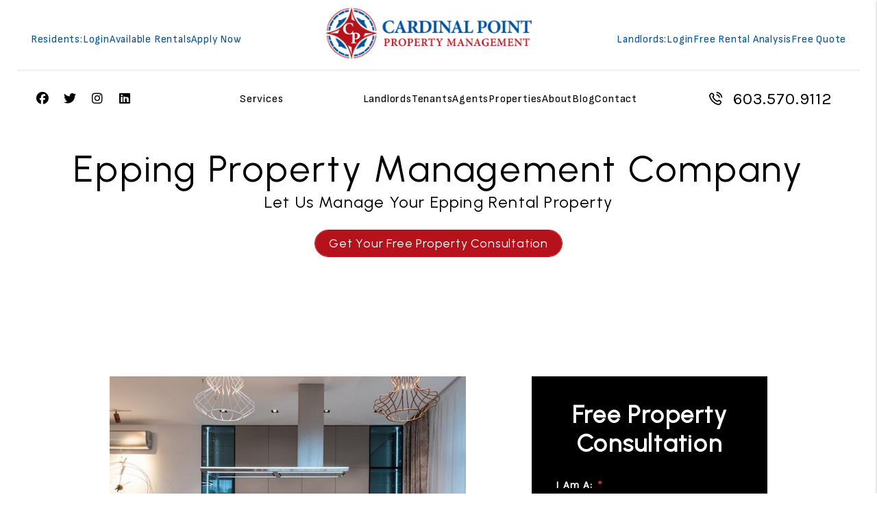

--- FILE ---
content_type: text/html; charset=UTF-8
request_url: https://www.cardinalpointpm.com/epping-property-management
body_size: 13787
content:
<!DOCTYPE html><html lang="en"><head>
<title>Property Management Epping, NH - #1 Rental Company</title>
<meta name="description" content="Cardinal Point Property Management offers expert rental property services in Epping, NH, helping owners protect investments and attract tenants."/>
<link rel="canonical" href="https://www.cardinalpointpm.com/epping-property-management" />
<link rel="stylesheet" type="text/css" href="/_system/css/ion-app.min.css?v=20240326" />
<meta charset="utf-8" />
	<meta name="viewport" content="width=device-width, initial-scale=1.0" />
	<meta http-equiv="X-UA-Compatible" content="IE=edge" />
	<meta property="og:type" content="website" />
<meta property="og:image" content="https://www.cardinalpointpm.com/images/social-sharing.jpg"/>


<!-- Default is for Property Management -->
<meta property="og:title" content="Portsmouth Property Management, Portsmouth Property Managers, Portsmouth Property Management Companies. Cardinal Point Property Management" />
<meta property="og:url" content="https://www.cardinalpointpm.com" />
<meta property="og:image:alt" content="Portsmouth property management" />
<meta property="og:description" content="Portsmouth property management at its best. Let Cardinal Point Property Management's experienced Portsmouth property managers care for your Portsmouth rental home." />
	<link rel="shortcut icon" type="image/png" href="/favicon.png" />
<link rel="preconnect" href="https://fonts.googleapis.com">
<link rel="preconnect" href="https://fonts.gstatic.com" crossorigin>
<link href="https://fonts.googleapis.com/css2?family=Sofia+Sans&family=Urbanist&family=Karla&display=swap" rel="stylesheet">
<link rel="stylesheet" href="https://cdnjs.cloudflare.com/ajax/libs/bootstrap/5.3.0-alpha3/css/bootstrap.min.css" integrity="sha512-iGjGmwIm1UHNaSuwiNFfB3+HpzT/YLJMiYPKzlQEVpT6FWi5rfpbyrBuTPseScOCWBkRtsrRIbrTzJpQ02IaLA==" crossorigin="anonymous" referrerpolicy="no-referrer" />
<link rel="stylesheet" href="/css/animate-v2.min.css" media="screen and (min-width: 992px)">
<link rel="stylesheet" href="/css/styles.css?v22" media="all" />

<script src="https://cdnjs.cloudflare.com/ajax/libs/jquery/3.3.1/jquery.min.js" integrity="sha512-+NqPlbbtM1QqiK8ZAo4Yrj2c4lNQoGv8P79DPtKzj++l5jnN39rHA/xsqn8zE9l0uSoxaCdrOgFs6yjyfbBxSg==" crossorigin="anonymous" referrerpolicy="no-referrer"></script>
<script defer src="https://cdnjs.cloudflare.com/ajax/libs/bootstrap/5.2.3/js/bootstrap.bundle.min.js" integrity="sha512-i9cEfJwUwViEPFKdC1enz4ZRGBj8YQo6QByFTF92YXHi7waCqyexvRD75S5NVTsSiTv7rKWqG9Y5eFxmRsOn0A==" crossorigin="anonymous" referrerpolicy="no-referrer"></script>
<script defer src="https://cdnjs.cloudflare.com/ajax/libs/jquery.scrollfire/1.4.0/jquery.scrollfire.min.js"></script>
<script defer src="https://cdnjs.cloudflare.com/polyfill/v3/polyfill.min.js?features=IntersectionObserver"></script>
<script defer src="https://kit.fontawesome.com/8e7537a24b.js" crossorigin="anonymous"></script>
<script defer src="https://cdnjs.cloudflare.com/ajax/libs/lazysizes/5.1.0/lazysizes.min.js"></script>
<script defer src="https://www.google.com/recaptcha/api.js?onload=onIonRecaptchaLoad&render=explicit"></script>
<script defer src="/js/master-v3.js?v6"></script>


<!--[if lt IE 9]>
	<script src="https://oss.maxcdn.com/html5shiv/3.7.2/html5shiv.min.js"></script>
	<script src="https://oss.maxcdn.com/respond/1.4.2/respond.min.js"></script>
<![endif]-->

<!--[if IE]>
	<script src="https://cdnjs.cloudflare.com/ajax/libs/svg4everybody/2.1.9/svg4everybody.legacy.min.js" type="text/javascript"></script>
	<script src="https://cdnjs.cloudflare.com/ajax/libs/object-fit-images/3.2.4/ofi.min.js" type="text/javascript"></script>
	<script type="text/javascript">
		objectFitImages('img.cover');
	</script>
  <script defer>window.MSInputMethodContext && document.documentMode && document.write('<script src="https://cdn.jsdelivr.net/gh/nuxodin/ie11CustomProperties@4.1.0/ie11CustomProperties.min.js"><\/script>');</script>
<![endif]-->
<!-- Google tag (gtag.js) --> <script async src="https://www.googletagmanager.com/gtag/js?id=G-9VMDMVC2M3"></script> <script> window.dataLayer = window.dataLayer || []; function gtag(){dataLayer.push(arguments);} gtag('js', new Date()); gtag('config', 'G-9VMDMVC2M3'); </script>
<!-- Global Site Tag -->
	<!-- GTM / FB Pixel / Code for bottom of head on every template -->

<!-- Google Tag Manager -->
<script>(function(w,d,s,l,i){w[l]=w[l]||[];w[l].push({'gtm.start':
new Date().getTime(),event:'gtm.js'});var f=d.getElementsByTagName(s)[0],
j=d.createElement(s),dl=l!='dataLayer'?'&l='+l:'';j.async=true;j.src=
'https://www.googletagmanager.com/gtm.js?id='+i+dl;f.parentNode.insertBefore(j,f);
})(window,document,'script','dataLayer','GTM-5CL23XMW');</script>
<!-- End Google Tag Manager -->
</head><body class="lazy-form"><!-- GTM / FB Pixel / Code for top of body on every template -->

<!-- Google Tag Manager (noscript) -->
<noscript><iframe src="https://www.googletagmanager.com/ns.html?id=GTM-5CL23XMW"
height="0" width="0" style="display:none;visibility:hidden"></iframe></noscript>
<!-- End Google Tag Manager (noscript) -->
	<!--[if lt IE 8]>
    <p class="browsehappy">You are using an <strong>outdated</strong> browser. Please <a href="http://browsehappy.com/">upgrade your browser</a> to improve your experience.</p>
    <![endif]-->

		<a class="sr-only sr-only-focusable" href="#maincontent">Skip to main content</a>



	
	<header id="header" data-spy="affix">
		<div class="container-fluid">
			<div class="header__top">
				<div class="portals portals__tenant">
					<span class="portals__header">Residents:</span>
					<ul>
						<li><a href="https://cardinalpointpropertymanagementllc.managebuilding.com/resident/portal/login" target="_blank" title="opens a new tab">Login</a></li>
						<li><a href="/-homes-for-rent">Available Rentals</a></li>
						<li><a href="https://cardinalpointpropertymanagementllc.managebuilding.com/Resident/rental-application/new" target="_blank" title="opens a new tab">Apply Now</a></li>
					</ul>
				</div>
				<div class="logo">
					<a href="/" aria-label="home"><img src="/images/logo.png" alt="Cardinal Point Property Management Logo" /></a>
				</div>
				<div class="portals portals__owner">
					<span class="portals__header">Landlords:</span>
					<ul>
						<li><a href="https://cardinalpointpropertymanagementllc.managebuilding.com/manager/public/authentication/login?returnurl=%2fmanager%2fapp%2fhomepage%2fdashboard" target="_blank" title="opens a new tab">Login</a></li>
						<li><a href="/-property-management">Free Rental Analysis</a></li>
						<li><a href="/-property-management">Free Quote</a></li>
					</ul>
				</div>
			</div>
			<div class="header__bottom">
				<div class="social">
					<a href="https://www.facebook.com/CardinalPointPM/" target="_blank" title="opens in a new window" role="button"><i class="fa-brands fa-facebook" aria-hidden="true"></i><span class="sr-only">Facebook</span></a>
<a href="https://twitter.com/cardinalpointpm" target="_blank" title="opens in a new window" role="button"><i class="fa-brands fa-twitter" aria-hidden="true"></i><span class="sr-only">Twitter</span></a>
<a href="https://www.instagram.com/cardinalpointpm/?hl=en" target="_blank" title="opens in a new window" role="button"><i class="fa-brands fa-instagram" aria-hidden="true"></i><span class="sr-only">Instagram</span></a>
<a href="https://www.linkedin.com/in/eugene-bilodeau-03184526/" target="_blank" title="opens in a new window" role="button"><i class="fa-brands fa-linkedin" aria-hidden="true"></i><span class="sr-only">Linked In</span></a>
				</div>
				<nav aria-label="primary" role="navigation">
					<ul class="nav"><li class="nav__item launch-only"><a href="/" aria-label="home">Home</a></li>
<li class="nav__item">
	<a href="/property-management" aria-label="Property Management" aria-haspopup="true" aria-expanded="false">Services</a>
	<ul class="nav__dropdown nav__dropdown--lg">
    <div class="row">
			<div class="col-3">
				<ul class="list-unstyled">
					<li class="nav__item service-title">
						<a href="/property-management" aria-label="Portsmouth Property Management">Residential</a>
						<ul class="list-unstyled">
							<li><a href="/property-management" aria-label="Portsmouth Property Management">Overview</a></li>
							<li><a href="/marketing" aria-label="Marketing">Marketing</a></li>
							<li><a href="/tenant-screening" aria-label="Tenant Screening">Tenant Screening</a></li>
							<li><a href="/rent-collection" aria-label="Rent Collection">Rent Collection</a></li>
							<li><a href="/maintenance-services" aria-label="Maintenance">Maintenance</a></li>
							<li><a href="/accounting" aria-label="Accounting">Accounting</a></li>
							<li><a href="/eviction" aria-label="Eviction">Eviction</a></li>
						</ul>
					</li>
				</ul>
			</div>
			<div class="col-3">
				<ul class="list-unstyled">
					<li class="nav__item service-title active">
						<a href="/hoa-management" aria-label="Portsmouth HOA Management">HOA/Association</a>
						<ul class="list-unstyled">
							<li><a href="/hoa-management" aria-label="Portsmouth HOA Management">Overview</a></li>
							<li><a href="/hoa-management#hoa-services" aria-label="Marketing" class="smooth-scroll">Our Services</a></li>
							<li><a href="/homeowner-resources" aria-label="Homeowner Resources">Homeowner Resources</a></li>
							<li class="active"><a href="/board-member-resources" aria-label="Board Member Resources">Board Member Resources</a></li>
						</ul>
					</li>
				</ul>
			</div>
			<div class="col-3">
				<ul class="list-unstyled">
					<li class="nav__item service-title">
						<a href="/real-estate" aria-label="Portsmouth Real Estate">Real Estate</a>
						<ul class="list-unstyled">
							<li><a href="/real-estate" aria-label="Portsmouth Real Estate">Overview</a></li>
							<li><a href="/buyers" aria-label="Buyers">Buyers</a></li>
							<li><a href="/sellers" aria-label="Sellers">Sellers</a></li>
							<li><a href="/whats-my-home-worth" aria-label="What’s My Home Worth">What’s My Home Worth</a></li>
							<!-- <li><a href="//-homes-for-sale" aria-label="Portsmouth Homes for Sale">Homes for Sale</a></li> -->
						</ul>
					</li>
				</ul>
			</div>
			<div class="col-3">
				<ul class="list-unstyled">
					<li class="nav__item no-tier"><a href="/multi-family-management" aria-label="Portsmouth Multi-Family Management">Multi-Family</a></li>
					<li class="nav__item no-tier"><a href="/home-watch-services" aria-label="Home Watch Services">Home Watch Services</a></li>
					<li class="nav__item no-tier"><a href="/leasing-services" aria-label="Leasing Services">Leasing Services</a></li>
					<li class="nav__item no-tier"><a href="/pricing" aria-label="Pricing">Pricing</a></li>
					<li class="nav__item no-tier"><a href="/guarantees" aria-label="Guarantees">Guarantees</a></li>
				</ul>
			</div>
		</div>
	</ul>
</li>

<li class="nav__item">
	<a href="/">Areas We Serve</a>
	<ul class="nav__dropdown">
		<li><a href="/">Portsmouth</a></li>
		<li><a href="/dover-property-management">Dover</a></li>
		<li><a href="/newmarket-property-management">Newmarket</a></li>
		<li><a href="/newburyport-property-management ">Newburyport</a></li>
		<li><a href="/york-property-management ">York</a></li>
		<li><a href="/amesbury-property-management">Amesbury</a></li>
		<li><a href="/kittery-property-management ">Kittery</a></li>
		<li><a href="/epping-property-management">Epping</a></li>
		<li><a href="/exeter-property-management">Exeter</a></li>
		<li><a href="/salem-property-management">Salem</a></li>
		<li><a href="/durham-property-management">Durham</a></li>
		<li><a href="/hampton-property-management">Hampton</a></li>
		<li><a href="/haverhill-property-management">Haverhill</a></li>
		<li><a href="/northwood-property-management">Northwood</a></li>
		<li><a href="/south-berwick-property-management">South Berwick</a></li>
		<li><a href="/wells-property-management ">Wells</a></li>
	</ul>
</li>

<li class="nav__item">
	<a href="/owners" aria-label="Landlord Resources" aria-haspopup="true" aria-expanded="false">Landlords</a>
	<ul class="nav__dropdown">
		<li><a href="/owners" aria-label="Landlord Resources">Landlord Resources</a></li>
		<li><a href="/owner-faq" aria-label="Landlord Faqs">Landlord FAQs</a></li>
		<li><a href="https://cardinalpointpropertymanagementllc.managebuilding.com/manager/public/authentication/login?returnurl=%2fmanager%2fapp%2fhomepage%2fdashboard" aria-label="Landlord Login" title="this opens in new tab" target="_blank">Landlord Portal</a></li>
	</ul>
</li>
<li class="nav__item">
	<a href="/tenants" aria-label="Tenant Resources" aria-haspopup="true" aria-expanded="false">Tenants</a>
	<ul class="nav__dropdown">
		<li><a href="/tenants" aria-label="Tenant Resources">Tenant Resources</a></li>
		<li><a href="/tenant-faq" aria-label="Tenant Faqs">Tenant FAQs</a></li>
		<li><a href="https://cardinalpointpropertymanagementllc.managebuilding.com/resident/portal/login" target="_blank" title="this opens in new tab" aria-label="Maintenance">Maintenance</a></li>
		<li><a href="https://cardinalpointpropertymanagementllc.managebuilding.com/resident/portal/login" target="_blank" aria-label="Tenant Login">Tenant Portal</a></li>
	</ul>
</li>
<li class="nav__item"><a href="/agents">Agents</a></li>
<li class="nav__item">
	<a href="/homes-for-rent" aria-label="Portsmouth Homes for Rent" aria-haspopup="true" aria-expanded="false">Properties</a>
</li>
<li class="nav__item">
	<a href="/about" aria-label="About Us" aria-haspopup="true" aria-expanded="false">About</a>
	<ul class="nav__dropdown">
		<li><a href="/about" aria-label="About Us">Our Company</a></li>
		<li><a href="/testimonials" aria-label="Testimonials">Testimonials</a></li>
	</ul>
</li>
<li class="nav__item"><a href="/blog" aria-label="Blog">Blog</a></li>
<li class="nav__item"><a href="/contact" aria-label="Contact">Contact</a></li></ul>
					<a href="javascript:void(0)" class="launch-menu-button" aria-label="Open Menu" role="button">
						<i class="fa fa-bars"></i> MENU
					</a>
				</nav>
				<div class="contact">
					<div class="phone">
						<img class="lazyload" data-src="/images/phone.svg" alt="Phone icon" width="20px" height="20px"> <a href="tel:+1-603-570-9112" class="tel" itemprop="telephone">603.570.9112</a>
					</div>
				</div>
			</div>
		</div>
	</header>

	<div class="launch-menu" aria-label="menu" role="navigation" aria-hidden="true" tabindex="-1">
		<button type="button" class="launch-menu-close" aria-label="Close">
		  <i class="fal fa-times-circle"></i>
		</button>
		<div class="logo">
			<a href="/"><img src="/images/logo.png" alt="Cardinal Point Property Management Logo" /></a>
		</div>
		<div class="phone">
			<i class="fa fa-phone"></i> <a href="tel:+1-603-570-9112" class="tel" itemprop="telephone">603.570.9112</a>
		</div>
		<div class="links">
			<a class="btn" href="https://cardinalpointpropertymanagementllc.managebuilding.com/resident/portal/login" target="_blank" title="opens in new tab" aria-label="Tenant Login"><i class="fa-solid fa-lock-keyhole"></i> Login</a>
			<a class="btn btn--secondary" href="https://cardinalpointpropertymanagementllc.managebuilding.com/resident/portal/login" target="_blank" title="opens in new tab" aria-label="Pay Rent Online"><i class="fa-solid fa-credit-card"></i> Pay Rent</a>
			<a class="btn btn--dark" href="https://cardinalpointpropertymanagementllc.managebuilding.com/resident/portal/login" target="_blank" title="opens in new tab" aria-label="Maintenance Request"><i class="fa-solid fa-wrench"></i> Repair Request</a>
		</div>
		<ul class="nav flex-column">
			<li class="nav__item launch-only"><a href="/" aria-label="home">Home</a></li>
<li class="nav__item">
	<a href="/property-management" aria-label="Property Management" aria-haspopup="true" aria-expanded="false">Services</a>
	<ul class="nav__dropdown nav__dropdown--lg">
    <div class="row">
			<div class="col-3">
				<ul class="list-unstyled">
					<li class="nav__item service-title">
						<a href="/property-management" aria-label="Portsmouth Property Management">Residential</a>
						<ul class="list-unstyled">
							<li><a href="/property-management" aria-label="Portsmouth Property Management">Overview</a></li>
							<li><a href="/marketing" aria-label="Marketing">Marketing</a></li>
							<li><a href="/tenant-screening" aria-label="Tenant Screening">Tenant Screening</a></li>
							<li><a href="/rent-collection" aria-label="Rent Collection">Rent Collection</a></li>
							<li><a href="/maintenance-services" aria-label="Maintenance">Maintenance</a></li>
							<li><a href="/accounting" aria-label="Accounting">Accounting</a></li>
							<li><a href="/eviction" aria-label="Eviction">Eviction</a></li>
						</ul>
					</li>
				</ul>
			</div>
			<div class="col-3">
				<ul class="list-unstyled">
					<li class="nav__item service-title active">
						<a href="/hoa-management" aria-label="Portsmouth HOA Management">HOA/Association</a>
						<ul class="list-unstyled">
							<li><a href="/hoa-management" aria-label="Portsmouth HOA Management">Overview</a></li>
							<li><a href="/hoa-management#hoa-services" aria-label="Marketing" class="smooth-scroll">Our Services</a></li>
							<li><a href="/homeowner-resources" aria-label="Homeowner Resources">Homeowner Resources</a></li>
							<li class="active"><a href="/board-member-resources" aria-label="Board Member Resources">Board Member Resources</a></li>
						</ul>
					</li>
				</ul>
			</div>
			<div class="col-3">
				<ul class="list-unstyled">
					<li class="nav__item service-title">
						<a href="/real-estate" aria-label="Portsmouth Real Estate">Real Estate</a>
						<ul class="list-unstyled">
							<li><a href="/real-estate" aria-label="Portsmouth Real Estate">Overview</a></li>
							<li><a href="/buyers" aria-label="Buyers">Buyers</a></li>
							<li><a href="/sellers" aria-label="Sellers">Sellers</a></li>
							<li><a href="/whats-my-home-worth" aria-label="What’s My Home Worth">What’s My Home Worth</a></li>
							<!-- <li><a href="//-homes-for-sale" aria-label="Portsmouth Homes for Sale">Homes for Sale</a></li> -->
						</ul>
					</li>
				</ul>
			</div>
			<div class="col-3">
				<ul class="list-unstyled">
					<li class="nav__item no-tier"><a href="/multi-family-management" aria-label="Portsmouth Multi-Family Management">Multi-Family</a></li>
					<li class="nav__item no-tier"><a href="/home-watch-services" aria-label="Home Watch Services">Home Watch Services</a></li>
					<li class="nav__item no-tier"><a href="/leasing-services" aria-label="Leasing Services">Leasing Services</a></li>
					<li class="nav__item no-tier"><a href="/pricing" aria-label="Pricing">Pricing</a></li>
					<li class="nav__item no-tier"><a href="/guarantees" aria-label="Guarantees">Guarantees</a></li>
				</ul>
			</div>
		</div>
	</ul>
</li>

<li class="nav__item">
	<a href="/">Areas We Serve</a>
	<ul class="nav__dropdown">
		<li><a href="/">Portsmouth</a></li>
		<li><a href="/dover-property-management">Dover</a></li>
		<li><a href="/newmarket-property-management">Newmarket</a></li>
		<li><a href="/newburyport-property-management ">Newburyport</a></li>
		<li><a href="/york-property-management ">York</a></li>
		<li><a href="/amesbury-property-management">Amesbury</a></li>
		<li><a href="/kittery-property-management ">Kittery</a></li>
		<li><a href="/epping-property-management">Epping</a></li>
		<li><a href="/exeter-property-management">Exeter</a></li>
		<li><a href="/salem-property-management">Salem</a></li>
		<li><a href="/durham-property-management">Durham</a></li>
		<li><a href="/hampton-property-management">Hampton</a></li>
		<li><a href="/haverhill-property-management">Haverhill</a></li>
		<li><a href="/northwood-property-management">Northwood</a></li>
		<li><a href="/south-berwick-property-management">South Berwick</a></li>
		<li><a href="/wells-property-management ">Wells</a></li>
	</ul>
</li>

<li class="nav__item">
	<a href="/owners" aria-label="Landlord Resources" aria-haspopup="true" aria-expanded="false">Landlords</a>
	<ul class="nav__dropdown">
		<li><a href="/owners" aria-label="Landlord Resources">Landlord Resources</a></li>
		<li><a href="/owner-faq" aria-label="Landlord Faqs">Landlord FAQs</a></li>
		<li><a href="https://cardinalpointpropertymanagementllc.managebuilding.com/manager/public/authentication/login?returnurl=%2fmanager%2fapp%2fhomepage%2fdashboard" aria-label="Landlord Login" title="this opens in new tab" target="_blank">Landlord Portal</a></li>
	</ul>
</li>
<li class="nav__item">
	<a href="/tenants" aria-label="Tenant Resources" aria-haspopup="true" aria-expanded="false">Tenants</a>
	<ul class="nav__dropdown">
		<li><a href="/tenants" aria-label="Tenant Resources">Tenant Resources</a></li>
		<li><a href="/tenant-faq" aria-label="Tenant Faqs">Tenant FAQs</a></li>
		<li><a href="https://cardinalpointpropertymanagementllc.managebuilding.com/resident/portal/login" target="_blank" title="this opens in new tab" aria-label="Maintenance">Maintenance</a></li>
		<li><a href="https://cardinalpointpropertymanagementllc.managebuilding.com/resident/portal/login" target="_blank" aria-label="Tenant Login">Tenant Portal</a></li>
	</ul>
</li>
<li class="nav__item"><a href="/agents">Agents</a></li>
<li class="nav__item">
	<a href="/homes-for-rent" aria-label="Portsmouth Homes for Rent" aria-haspopup="true" aria-expanded="false">Properties</a>
</li>
<li class="nav__item">
	<a href="/about" aria-label="About Us" aria-haspopup="true" aria-expanded="false">About</a>
	<ul class="nav__dropdown">
		<li><a href="/about" aria-label="About Us">Our Company</a></li>
		<li><a href="/testimonials" aria-label="Testimonials">Testimonials</a></li>
	</ul>
</li>
<li class="nav__item"><a href="/blog" aria-label="Blog">Blog</a></li>
<li class="nav__item"><a href="/contact" aria-label="Contact">Contact</a></li>
		</ul>
		<div class="social">
			<a href="https://www.facebook.com/CardinalPointPM/" target="_blank" title="opens in a new window" role="button"><i class="fa-brands fa-facebook" aria-hidden="true"></i><span class="sr-only">Facebook</span></a>
<a href="https://twitter.com/cardinalpointpm" target="_blank" title="opens in a new window" role="button"><i class="fa-brands fa-twitter" aria-hidden="true"></i><span class="sr-only">Twitter</span></a>
<a href="https://www.instagram.com/cardinalpointpm/?hl=en" target="_blank" title="opens in a new window" role="button"><i class="fa-brands fa-instagram" aria-hidden="true"></i><span class="sr-only">Instagram</span></a>
<a href="https://www.linkedin.com/in/eugene-bilodeau-03184526/" target="_blank" title="opens in a new window" role="button"><i class="fa-brands fa-linkedin" aria-hidden="true"></i><span class="sr-only">Linked In</span></a>
		</div>
	</div>
	<div class="launch-menu-mask"></div>
	<main name="maincontent" id="maincontent">
		
	<!-- Find & Replace [Market 2] with city name -->
  


	<!-- Capture Overview Page and Cluster Content Snippets -->
	
	
	
	
	
	<!-- Print Overview Page and Cluster Content Snippets with new market name & url  -->
	
	<meta property="og:type" content="website" />
<meta property="og:image" content="https:/eppingwww.cardinalpointpm.com/images/social-sharing.jpg"/>


<!-- Default is for Property Management -->
<meta property="og:title" content="Epping Property Management, Epping Property Managers, Epping Property Management Companies. Cardinal Point Property Management" />
<meta property="og:url" content="https:/eppingwww.cardinalpointpm.com" />
<meta property="og:image:alt" content="Epping property management" />
<meta property="og:description" content="Epping property management at its best. Let Cardinal Point Property Management's experienced Epping property managers care for your Epping rental home." />
	<section id="hero">
	<div id="secondary-banner">
		<div class="container">
			<div class="prompt animated-slow fadeSlowInUp">
				<h1 class="hero__lead">
Epping Property Management Company
</h1>
				<h2 class="hero__sub" data-delay="2">Let Us Manage Your Epping Rental Property</h2>
			</div>
			<!-- <div class="amp__form animated zoomInMin animate-4" data-ion="amp" data-name="cardinal-point-property-management" data-step="1" data-success-url="https:/eppingwww.cardinalpointpm.com/amp-success/services-step-2" data-placeholder="Enter Your Rental Property Address For A Free Rental Analysis*"></div> -->
			<a href="#contact" class="btn smooth-scroll mt-4">Get Your Free Property Consultation</a>
		</div>
	</div>

	<!-- <nav id="sub-nav" aria-label="secondary">
	<ol class="nav justify-content-around align-items-stretch">
	<li class="nav-item">
	<a class="nav-link" href="/property-management">Overview</a>
</li>
<li class="nav-item">
<a class="nav-link" href="/marketing">Marketing</a>
</li>
<li class="nav-item">
<a class="nav-link" href="/tenant-screening">Tenant Screening</a>
</li>
<li class="nav-item">
<a class="nav-link" href="/rent-collection">Rent Collection</a>
</li>
<li class="nav-item">
<a class="nav-link" href="/maintenance-services">Maintenance</a>
</li>
<li class="nav-item">
<a class="nav-link" href="/accounting">Accounting</a>
</li>
<li class="nav-item">
<a class="nav-link" href="/eviction">Eviction</a>
</li>
</ol>
</nav> -->

<div class="row">

</div>

</section>
	<section class="intro">
	<div class="container-fluid pw-1500">
		<div class="row g-5 g-xl-6 gx-xxl-7">
			<div class="col-lg-7">
				<!-- <h2 class="intro__lead">Overview</h2> -->
				<!-- <div class="image-wrapper">
				<img data-src="/images/epping-property-managers.jpg" alt="Epping Property Managers" class="cover lazyload">
			</div> -->
			<img width="600" class="lazyload mb-3 d-block mx-auto" data-src="/images/elegant living area.jpg" alt="elegant living area">


			<header>
				<h2 class="display-1 text-center">Key Takeaways</h2>
			</header>

			<ul class="text-start" style="padding: 0px;">
				<li>Epping, NH, is a growing community with strong rental appeal, making it a smart market for property owners and investors.</li>
				<li>Cardinal Point Property Management brings local expertise to every service, from tenant screening and marketing to leasing and maintenance.</li>
				<li>Our proactive approach ensures your property is well cared for, tenants are supported, and your investment goals stay on track.</li>
				<li>Partnering with Cardinal Point Property Management means gaining a trusted team that treats your property like its own.</li>
			</ul>
<hr>
			<p>
				Are you looking for a reliable property management company in Epping, NH? <a href="/">Cardinal Point Property Management</a> is here to help. We specialize in managing residential properties with care, professionalism, and attention to detail.
			</p>
			<p>
				Our team has extensive experience in the local Epping market, which means we understand the area’s unique rental dynamics and know how to position your property for success. From marketing and tenant placement to maintenance coordination and rent collection, we handle the day-to-day operations so you can focus on your long-term investment goals.
			</p>
			<p>
			What sets Cardinal Point apart is our commitment to building strong relationships with both property owners and tenants. We believe clear communication, proactive management, and consistent follow-through are the keys to creating positive rental experiences.
			</p>

      <p>
        Whether you own a single home or a growing portfolio, our tailored services are designed to protect your investment while maximizing returns. With Cardinal Point Property Management, you gain more than just a property manager; you gain a dedicated partner who treats your property as if it were their own.
      </p>

			<div class="btn-list d-flex justify-content-center mb-3">
				<a href="/contact" class="btn">Book a Property Management Consult</a>
			</div>

			<!-- <ul class="checks" data-stagger="fadeInRight">
			<li>
			Get Optimized Rental Value for Your Property
		</li>
		<li>
		Gain Crucial Insight into Current Market Conditions
	</li>
	<li>
	Determine Your Cashflow from Monthly Rental Value
</li>
</ul> -->


<div class="form-cta d-flex">
	<!-- <p>
		Get started by completing the form <span class="form-direction"></span>, or give us a call at <a href="tel:+1-603-570-9112" class="tel" itemprop="telephone">603.570.9112</a>.
	</p> -->
</div>

</div>
<div id="contact" class="col-lg-5">
	<div class="form-container form-container--stacked">
		<h3 class="form-container__lead">Free Property Consultation</h3>
		<div class="form-swap">
  <p class="is-required">I Am A:</p>
  <ul class="nav" role="tablist">
    <li role="presentation">
      <a class="active" id="owner-contact-tab" href="#owner-contact-form" aria-controls="owner-contact-form" role="tab" data-bs-toggle="tab" aria-selected="true">Owner</a>
    </li>
    <li role="presentation">
      <a id="tenant-contact-tab" href="#tenant-contact-form" aria-controls="tenant-contact-form" role="tab" data-bs-toggle="tab" aria-selected="false">Tenant</a>
    </li>
    <li role="presentation">
      <a id="vendor-contact-tab" href="#vendor-contact-form" aria-controls="vendor-contact-form" role="tab" data-bs-toggle="tab" aria-selected="false">Vendor</a>
    </li>
  </ul>
  <div class="tab-content">
    <div role="tabpanel" class="tab-pane active" id="owner-contact-form" aria-labelledby="owner-contact-tab"><div data-ion="form" data-name="services" data-recaptcha="1"></div></div>
    <div role="tabpanel" class="tab-pane" id="tenant-contact-form" aria-labelledby="tenant-contact-tab"><div data-ion="form" data-name="contact" data-recaptcha="1"></div></div>
    <div role="tabpanel" class="tab-pane" id="vendor-contact-form" aria-labelledby="vendor-contact-tab"><div data-ion="form" data-name="vendor" data-recaptcha="1"></div></div>
  </div>
</div>
	</div>
</div>
</div>
</div>
</section>


<section class="container-fluid pw-1500">

	<header>
		<h2 class="display-1 text-center">Our Property Management Services</h2>
	</header>

	<h3 class="fs-24">Tenant Screening</h3>

	<p>We carefully evaluate each applicant through a detailed process that includes background checks, credit history reviews, employment and income verification, and rental references. This comprehensive approach allows us to identify reliable tenants who are financially stable and likely to care for the property responsibly.</p>

	<img width="600" class="lazyload mb-3 d-block mx-auto" data-src="/images/a couple holding a key.jpg" alt="a couple holding a key">

	<p>We also look at rental history to better understand how applicants have handled previous lease agreements, giving you added insight before making a decision. Every step of our screening process is carried out with fairness and compliance in mind, ensuring that all applicants are evaluated consistently while meeting state and federal guidelines. </p>

	<h3 class="fs-24">Property Marketing</h3>

	<p>Our property marketing services are designed to highlight your home’s best features and connect it with the widest possible audience of qualified renters. We start by creating professional listings that include clear, engaging descriptions and high-quality photos that showcase the property in its best light. </p>

	<p>From there, we promote your rental across multiple trusted platforms, including online rental sites, social media, and our own network, ensuring maximum visibility. Our team understands the local Epping market, so we know how to position your property competitively while attracting tenants who are the right fit. </p>

  <p>Beyond online exposure, we also manage inquiries, schedule showings, and handle communication with prospective tenants, creating a seamless experience from the first click to the final walk-through. </p>


	<h3 class="fs-24">Rent Collection</h3>

	<p>We use modern payment systems that allow tenants to pay online securely, giving them flexibility with options such as electronic transfers or credit card payments. This system helps reduce late payments while providing accurate records of every transaction. </p>

  <img width="600" class="lazyload mb-3 d-block mx-auto" data-src="/images/cash on hands.jpg" alt="cash on hands">

  <p>For property owners, it means you can count on dependable income each month without having to track down payments or manage paperwork. In addition, our team monitors due dates closely, provides reminders to tenants when needed, and enforces lease terms fairly to keep the process consistent. </p>

  <div class="btn-list d-flex justify-content-center mb-3">
    <a href="/guarantees" class="btn">Why Hire Us</a>
  </div>


	<h3 class="fs-24">Leasing Agreements</h3>

	<p>Our team drafts agreements that clearly outline the responsibilities of each party, including rent amounts, due dates, security deposits, maintenance expectations, and property use guidelines. By setting clear terms from the beginning, we help promote smooth relationships between owners and tenants while protecting your investment. </p>

  <p>Every lease is customized to meet the unique needs of your property and takes into account local and state regulations, ensuring that all documents remain fully compliant with New Hampshire laws. We also take the time to review each lease with tenants so they feel confident in their commitments, which helps reduce misunderstandings and encourages responsible tenancy. </p>


  <h3 class="fs-24">Maintenance & Repairs</h3>
  <p>At Cardinal Point Property Management, our team coordinates everything from routine upkeep, like seasonal servicing and preventative care, to unexpected repairs that need quick attention. We work with a trusted network of local vendors and contractors who deliver quality workmanship, ensuring every repair is handled to a high standard.</p>

  <p>For tenants, this means having confidence that their home is cared for, and for property owners, it means protecting your investment from small issues that could grow into larger concerns over time. </p>


  <img width="600" class="lazyload mb-3 d-block mx-auto" data-src="/images/a man drilling2.jpg" alt="a man drilling">

  <p>We also provide detailed records of all maintenance and repairs, giving owners a clear picture of how their property is being managed. Requests from tenants are handled promptly through our management system, streamlining communication and ensuring nothing gets overlooked. </p>

	<div class="btn-list d-flex justify-content-center mb-3">
		<a href="/property-management" class="btn">Talk to One of Our Experts</a>
	</div>
	<!--  -->
	



	<section id="pm-discover">
	  <div class="container-fluid mw-1800">

			<header>
				<h2 class="display-1">About Epping, NH</h2>
			</header>

			<p><a href="https://www.eppingnh.gov/" target="_blank" title="opens in a new tab">Epping, NH,</a> is a growing community that continues to attract renters and property investors for its convenience, character, and opportunities. Located in Rockingham County, Epping offers easy access to key routes like Route 101, making it simple for residents to commute to surrounding cities while still enjoying everything the town itself has to offer. </p>

			<iframe src="https://www.google.com/maps/embed?pb=!1m18!1m12!1m3!1d46648.55219835709!2d-71.08057444999999!3d43.05122455!2m3!1f0!2f0!3f0!3m2!1i1024!2i768!4f13.1!3m3!1m2!1s0x89e2f3ea967f68eb%3A0x3f39861aa1bd697f!2sEpping%2C%20NH%2C%20USA!5e0!3m2!1sen!2sca!4v1758655455115!5m2!1sen!2sca" width="100%" height="450" style="border:0;" allowfullscreen="" loading="lazy" referrerpolicy="no-referrer-when-downgrade"></iframe>

			<p>The area has a lively mix of local businesses, shopping centers, dining options, and recreational spaces, giving tenants plenty to enjoy without needing to travel far. Outdoor enthusiasts appreciate being close to trails, rivers, and parks, while those who enjoy entertainment find plenty of options with nearby venues, restaurants, and retail destinations. </p>


			<p>For investors and landlords, Epping stands out because it appeals to a wide range of renters, from professionals working in nearby employment hubs to individuals who value having a comfortable home base with both convenience and character. The town’s continued growth and development mean properties here benefit from long-term demand and strong market appeal. </p>

			<p>Owning a rental property in Epping not only provides consistent opportunities to attract tenants but also positions you in a community that values steady progress and local vitality. For landlords, this combination makes Epping a smart and rewarding location to invest in real estate.</p>

			<p><em>(Source: Wikipedia)</em> </p>

			<div class="btn-list d-flex justify-content-center mb-3">
				<a href="/contact" class="btn">Get A Free Rental Analysis</a>
			</div>
	    <!-- <div class="row align-items-center">
	      <div class="col-xl-6" data-animation="fadeInLeft">
	        <div class="image mx-auto">
	          <img data-src="/images/epping-property-management.jpg" alt="Epping Property Management" class="cover lazyload">
	        </div>
	      </div>
	      <div class="col-xl-6" data-animation="fadeInRight">
	        <div class="area-info">
	          <h3 class="display-1">Invest In Epping</h3>
						<p>
	            Amesbury, Massachusetts, is a charming New England town along the Merrimack River. With its quaint downtown, historic mills, and scenic parks, Amesbury offers a delightful blend of history and modern amenities for residents and visitors alike.
	          </p>
	        </div>
	      </div>
	    </div> -->
	  </div>
	</section>



	<section id="areas" class="text-center">
	<div class="areas-bg">
		
		
		<div class="map-container">
			<iframe class="lazyload" width="100%" height="2000px" frameborder="0" scrolling="no" marginheight="0" marginwidth="0" title="map" data-src="https://www.google.com/maps/?api=1&q=Portsmouth%2C+NH&output=embed" style="margin-top: -150px;"></iframe>
		</div>
	</div>
	<div class="container-fluid mw-1400 position-relative">
		<header class="mw-650">
			<h3 class="display-1" data-animation="fadeSlowInUp">Areas We Serve</h3>
		</header>
		<span itemprop="areaServed" itemscope itemtype="http://schema.org/service">
			<meta itemprop="serviceType" content="Property Management" />
			<ul class="areas" data-stagger="fadeSlowInUp">
				
				<li>
					
						<a href="/"> <span itemprop="areaServed">Portsmouth</span> </a>
					
				</li>
				
				<li>
					
						<a href="/dover-property-management"><span itemprop="areaServed">Dover</span></a>
					
				</li>
				
				<li>
					
						<a href="/newmarket-property-management"><span itemprop="areaServed">Newmarket</span></a>
					
				</li>
				
				<li>
					
						<a href="/newburyport-property-management"><span itemprop="areaServed">Newburyport</span></a>
					
				</li>
				
				<li>
					
						<a href="/york-property-management"><span itemprop="areaServed">York</span></a>
					
				</li>
				
				<li>
					
						<a href="/amesbury-property-management"><span itemprop="areaServed">Amesbury</span></a>
					
				</li>
				
				<li>
					
						<a href="/kittery-property-management"><span itemprop="areaServed">Kittery</span></a>
					
				</li>
				
				<li>
					
						<a href="/epping-property-management"><span itemprop="areaServed">Epping</span></a>
					
				</li>
				
				<li>
					
						<a href="/exeter-property-management"><span itemprop="areaServed">Exeter</span></a>
					
				</li>
				
				<li>
					
						<a href="/salem-property-management"><span itemprop="areaServed">Salem</span></a>
					
				</li>
				
				<li>
					
						<a href="/durham-property-management"><span itemprop="areaServed">Durham</span></a>
					
				</li>
				
				<li>
					
						<a href="/hampton-property-management"><span itemprop="areaServed">Hampton</span></a>
					
				</li>
				
				<li>
					
						<a href="/haverhill-property-management"><span itemprop="areaServed">Haverhill</span></a>
					
				</li>
				
				<li>
					
						<a href="/northwood-property-management"><span itemprop="areaServed">Northwood</span></a>
					
				</li>
				
				<li>
					
						<a href="/south-berwick-property-management"><span itemprop="areaServed">South Berwick</span></a>
					
				</li>
				
				<li>
					
						<a href="/wells-property-management"><span itemprop="areaServed">Wells</span></a>
					
				</li>
				
				
			</ul>
			<div class="clearfix"></div>
		</span>
	</div>
</section>















	</main>
	<footer class="footer">
	<section>
		<div class="container">
			<div class="row">
				<div class="col-12">
					<div class="row align-items-center justify-content-between">
						<div class="col-lg text-center">
							<a href="/" class="footer__logo"><img data-src="/images/logo-removebg.png" class="lazyload" alt="Cardinal Point Property Management Logo"></a>
						</div>
						<div class="col-lg col-md-6 order-lg-first">
							<div class="footer__social social">
								<a href="https://www.facebook.com/CardinalPointPM/" target="_blank" title="opens in a new window" role="button"><i class="fa-brands fa-facebook" aria-hidden="true"></i><span class="sr-only">Facebook</span></a>
<a href="https://twitter.com/cardinalpointpm" target="_blank" title="opens in a new window" role="button"><i class="fa-brands fa-twitter" aria-hidden="true"></i><span class="sr-only">Twitter</span></a>
<a href="https://www.instagram.com/cardinalpointpm/?hl=en" target="_blank" title="opens in a new window" role="button"><i class="fa-brands fa-instagram" aria-hidden="true"></i><span class="sr-only">Instagram</span></a>
<a href="https://www.linkedin.com/in/eugene-bilodeau-03184526/" target="_blank" title="opens in a new window" role="button"><i class="fa-brands fa-linkedin" aria-hidden="true"></i><span class="sr-only">Linked In</span></a>
							</div>
						</div>
						<div class="col-lg col-md-6 text-lg-end">
							<div class="footer__phone">
								<a href="tel:+1-603-570-9112" class="tel" itemprop="telephone">603.570.9112</a>
							</div>
						</div>
					</div>
				</div>
				<div class="col-12 footer__links">
					<div class="row">
						<div class="col-xl col-md-6">
							<ul class="list-unstyled">
								<li>Cardinal Point Property Management</li>
								<li><div class="footer__email"><a href="mailto:info@cardinalpointpm.com" class="email">info@cardinalpointpm.com</a></div></li>
								<li><div class="footer__address"><address itemprop="address" itemscope itemtype="http://schema.org/PostalAddress">
			<span class="street-address" itemprop="streetAddress">4 Greenleaf Woods Dr #102</span>
			<span class="locality" itemprop="addressLocality">Portsmouth</span>, <span class="region" itemprop="addressRegion">NH</span> <span class="postal-code" itemprop="postalCode">03801</span>
		</address></div></li>
								<div class="vcard d-none" itemscope itemtype="http://schema.org/LocalBusiness">
	<span class="fn org" itemprop="name">Cardinal Point Property Management</span>
	<span class="address adr"><address itemprop="address" itemscope itemtype="http://schema.org/PostalAddress">
			<span class="street-address" itemprop="streetAddress">4 Greenleaf Woods Dr #102</span>
			<span class="locality" itemprop="addressLocality">Portsmouth</span>, <span class="region" itemprop="addressRegion">NH</span> <span class="postal-code" itemprop="postalCode">03801</span>
		</address></span>
	<span class="phone" itemprop="telephone"><a href="tel:+1-603-570-9112" class="tel" itemprop="telephone">603.570.9112</a></span>
	<span class="email"><a href="mailto:info@cardinalpointpm.com" class="email">info@cardinalpointpm.com</a></span>
	<object class="photo" itemprop="image" data="/images/social-sharing.jpg" type="image/jpg">social sharing</object>
	<a href="/" class="url">Portsmouth Property Management</a>
	<span class="category">Property Management</span>
	<span class="note">Portsmouth Property Management, Portsmouth investment services, Portsmouth Real Estate portfolio management, Portsmouth Houses and Homes for Rent</span>
</div>
							</ul>
						</div>
						<div class="col-xl col-md-6 footer__hours">
							<ul class="list-unstyled">
								<li>Office Hours By Appointment<br/>
									We are in & out all day!<br/>
									Drop Box: Monday - Friday 9am-5pm
								</li>
								<li>After Hours Maintenance:<br/>
									603.570.9112 x.1
								</li>
								<li>
									We are an equal housing opportunity provider. We do not discriminate on the basis of race, color, sex, age, national origin, religion, disability, or familial status (having children under age 18).
								</li>
							</ul>
						</div>
						<div class="col-xl-3 col-md-6">
							<ul class="list-unstyled">
								<li><a href="https://cardinalpointpropertymanagementllc.managebuilding.com/manager/public/authentication/login?returnurl=%2fmanager%2fapp%2fhomepage%2fdashboard" target="_blank" title="opens in new tab"><i class="fa-regular fa-unlock-keyhole" aria-hidden="true"></i> Landlord Portal</a></li>
								<li><a href="https://cardinalpointpropertymanagementllc.managebuilding.com/resident/portal/login" target="_blank" title="opens in new tab"><i class="fa-regular fa-unlock-keyhole" aria-hidden="true"></i> Resident Portal</a></li>
								<li><a href="/">Home</a></li>
								<li><a href="/property-management">Services</a></li>
								<li><a href="/hoa-management ">HOA</a></li>
								<li><a href="/real-estate ">Real Estate</a></li>
								<li><a href="/homes-for-rent ">Homes for Rent</a></li>
								<li><a href="blog ">Blog</a></li>
								<li><a href="/contact ">Contact Us</a></li>
							</ul>
						</div>
						<div class="col-xl col-md-6">

							<div class="row">

								<div class="col-md-6">
								  <ul class="list-unstyled">
								    <li><a href="/">Portsmouth</a></li>
								    <li><a href="/dover-property-management">Dover</a></li>
								    <li><a href="/newmarket-property-management">Newmarket</a></li>
								    <li><a href="/newburyport-property-management">Newburyport</a></li>
								    <li><a href="/york-property-management">York</a></li>
								    <li><a href="/amesbury-property-management">Amesbury</a></li>
								    <li><a href="/kittery-property-management">Kittery</a></li>
								    <li><a href="/epping-property-management">Epping</a></li>
								  </ul>
								</div>


								<div class="col-md-6">
									<ul class="list-unstyled">
										<li><a href="/exeter-property-management">Exeter</a></li>
										<li><a href="/salem-property-management">Salem</a></li>
								    <li><a href="/durham-property-management">Durham</a></li>
								    <li><a href="/hampton-property-management">Hampton</a></li>
								    <li><a href="/haverhill-property-management">Haverhill</a></li>
								    <li><a href="/northwood-property-management">Northwood</a></li>
								    <li><a href="/south-berwick-property-management">South Berwick</a></li>
								    <li><a href="/wells-property-management">Wells</a></li>
									</ul>
								</div>

							</div>

						</div>
					</div>
				</div>
			</div>
			<div class="mw-1200 text-center">
				<p class="mb-0 mt-5">Copyright 2026 Cardinal Point Property Management. All Rights Reserved.
				Property Manager Website powered by <a href="http://www.propertymanagerwebsites.com">PMW</a></p>
				<ul class="footer__copy list-inline--pipes pt-0">
					<li><a href="/sitemap">Sitemap</a></li>
					<li><a href="/privacy-policy">Privacy Policy</a></li>
					<li><a href="/terms-of-use">Terms of Use</a></li>
				</ul>
				<div class="footer__ada">
					Cardinal Point Property Management is committed to ensuring that its website is accessible to people
					with disabilities. All the pages on our website will meet W3C WAI's Web Content Accessibility Guidelines 2.0,
					Level A conformance. Any issues should be reported to <a href="mailto:info@cardinalpointpm.com" class="email">info@cardinalpointpm.com</a>. <a href="/w3c-policy">Website Accessibility Policy</a>
				</div>
			</div>
		</div>
	</section>

</footer>

<div class="form-bubble" data-animation="zoomIn">
	<div class="form-bubble__icon">
		<i class="fa-regular fa-envelope"></i>
	</div>
	<div class="form-container form-container--stacked">
		<button type="button" class="close" aria-label="Close">
		  <i class="fal fa-times-circle"></i>
		</button>
		<div class="form-bubble__header">
			<h4>Contact Us</h4>
		</div>
		<div class="form-swap">
  <p class="is-required">I Am A:</p>
  <ul class="nav" role="tablist">
    <li role="presentation">
      <a class="active" id="owner-contact-tab-bubble-form" href="#owner-contact-form-bubble-form" aria-controls="owner-contact-form-bubble-form" role="tab" data-bs-toggle="tab" aria-selected="true">Owner</a>
    </li>
    <li role="presentation">
      <a id="tenant-contact-tab-bubble-form" href="#tenant-contact-form-bubble-form" aria-controls="tenant-contact-form-bubble-form" role="tab" data-bs-toggle="tab" aria-selected="false">Tenant</a>
    </li>
    <li role="presentation">
      <a id="vendor-contact-tab-bubble-form" href="#vendor-contact-form-bubble-form" aria-controls="vendor-contact-form-bubble-form" role="tab" data-bs-toggle="tab" aria-selected="false">Vendor</a>
    </li>
  </ul>
  <div class="tab-content">
    <div role="tabpanel" class="tab-pane active" id="owner-contact-form-bubble-form" aria-labelledby="owner-contact-tab-bubble-form"><div data-ion="form" data-name="services" data-recaptcha="1"></div></div>
    <div role="tabpanel" class="tab-pane" id="tenant-contact-form-bubble-form" aria-labelledby="tenant-contact-tab-bubble-form"><div data-ion="form" data-name="contact" data-recaptcha="1"></div></div>
    <div role="tabpanel" class="tab-pane" id="vendor-contact-form-bubble-form" aria-labelledby="vendor-contact-tab-bubble-form"><div data-ion="form" data-name="vendor" data-recaptcha="1"></div></div>
  </div>
</div>
	</div>
</div>
<script type="text/javascript" src="/_system/js/ion-app.min.js?v=20250730"></script></body></html>

--- FILE ---
content_type: text/html; charset=utf-8
request_url: https://www.google.com/recaptcha/api2/anchor?ar=1&k=6LdgkyQTAAAAAHi6Pi8-1RojKElsic8JkqWYII7c&co=aHR0cHM6Ly93d3cuY2FyZGluYWxwb2ludHBtLmNvbTo0NDM.&hl=en&v=PoyoqOPhxBO7pBk68S4YbpHZ&theme=light&size=normal&anchor-ms=20000&execute-ms=30000&cb=s3vgbppo4owc
body_size: 49497
content:
<!DOCTYPE HTML><html dir="ltr" lang="en"><head><meta http-equiv="Content-Type" content="text/html; charset=UTF-8">
<meta http-equiv="X-UA-Compatible" content="IE=edge">
<title>reCAPTCHA</title>
<style type="text/css">
/* cyrillic-ext */
@font-face {
  font-family: 'Roboto';
  font-style: normal;
  font-weight: 400;
  font-stretch: 100%;
  src: url(//fonts.gstatic.com/s/roboto/v48/KFO7CnqEu92Fr1ME7kSn66aGLdTylUAMa3GUBHMdazTgWw.woff2) format('woff2');
  unicode-range: U+0460-052F, U+1C80-1C8A, U+20B4, U+2DE0-2DFF, U+A640-A69F, U+FE2E-FE2F;
}
/* cyrillic */
@font-face {
  font-family: 'Roboto';
  font-style: normal;
  font-weight: 400;
  font-stretch: 100%;
  src: url(//fonts.gstatic.com/s/roboto/v48/KFO7CnqEu92Fr1ME7kSn66aGLdTylUAMa3iUBHMdazTgWw.woff2) format('woff2');
  unicode-range: U+0301, U+0400-045F, U+0490-0491, U+04B0-04B1, U+2116;
}
/* greek-ext */
@font-face {
  font-family: 'Roboto';
  font-style: normal;
  font-weight: 400;
  font-stretch: 100%;
  src: url(//fonts.gstatic.com/s/roboto/v48/KFO7CnqEu92Fr1ME7kSn66aGLdTylUAMa3CUBHMdazTgWw.woff2) format('woff2');
  unicode-range: U+1F00-1FFF;
}
/* greek */
@font-face {
  font-family: 'Roboto';
  font-style: normal;
  font-weight: 400;
  font-stretch: 100%;
  src: url(//fonts.gstatic.com/s/roboto/v48/KFO7CnqEu92Fr1ME7kSn66aGLdTylUAMa3-UBHMdazTgWw.woff2) format('woff2');
  unicode-range: U+0370-0377, U+037A-037F, U+0384-038A, U+038C, U+038E-03A1, U+03A3-03FF;
}
/* math */
@font-face {
  font-family: 'Roboto';
  font-style: normal;
  font-weight: 400;
  font-stretch: 100%;
  src: url(//fonts.gstatic.com/s/roboto/v48/KFO7CnqEu92Fr1ME7kSn66aGLdTylUAMawCUBHMdazTgWw.woff2) format('woff2');
  unicode-range: U+0302-0303, U+0305, U+0307-0308, U+0310, U+0312, U+0315, U+031A, U+0326-0327, U+032C, U+032F-0330, U+0332-0333, U+0338, U+033A, U+0346, U+034D, U+0391-03A1, U+03A3-03A9, U+03B1-03C9, U+03D1, U+03D5-03D6, U+03F0-03F1, U+03F4-03F5, U+2016-2017, U+2034-2038, U+203C, U+2040, U+2043, U+2047, U+2050, U+2057, U+205F, U+2070-2071, U+2074-208E, U+2090-209C, U+20D0-20DC, U+20E1, U+20E5-20EF, U+2100-2112, U+2114-2115, U+2117-2121, U+2123-214F, U+2190, U+2192, U+2194-21AE, U+21B0-21E5, U+21F1-21F2, U+21F4-2211, U+2213-2214, U+2216-22FF, U+2308-230B, U+2310, U+2319, U+231C-2321, U+2336-237A, U+237C, U+2395, U+239B-23B7, U+23D0, U+23DC-23E1, U+2474-2475, U+25AF, U+25B3, U+25B7, U+25BD, U+25C1, U+25CA, U+25CC, U+25FB, U+266D-266F, U+27C0-27FF, U+2900-2AFF, U+2B0E-2B11, U+2B30-2B4C, U+2BFE, U+3030, U+FF5B, U+FF5D, U+1D400-1D7FF, U+1EE00-1EEFF;
}
/* symbols */
@font-face {
  font-family: 'Roboto';
  font-style: normal;
  font-weight: 400;
  font-stretch: 100%;
  src: url(//fonts.gstatic.com/s/roboto/v48/KFO7CnqEu92Fr1ME7kSn66aGLdTylUAMaxKUBHMdazTgWw.woff2) format('woff2');
  unicode-range: U+0001-000C, U+000E-001F, U+007F-009F, U+20DD-20E0, U+20E2-20E4, U+2150-218F, U+2190, U+2192, U+2194-2199, U+21AF, U+21E6-21F0, U+21F3, U+2218-2219, U+2299, U+22C4-22C6, U+2300-243F, U+2440-244A, U+2460-24FF, U+25A0-27BF, U+2800-28FF, U+2921-2922, U+2981, U+29BF, U+29EB, U+2B00-2BFF, U+4DC0-4DFF, U+FFF9-FFFB, U+10140-1018E, U+10190-1019C, U+101A0, U+101D0-101FD, U+102E0-102FB, U+10E60-10E7E, U+1D2C0-1D2D3, U+1D2E0-1D37F, U+1F000-1F0FF, U+1F100-1F1AD, U+1F1E6-1F1FF, U+1F30D-1F30F, U+1F315, U+1F31C, U+1F31E, U+1F320-1F32C, U+1F336, U+1F378, U+1F37D, U+1F382, U+1F393-1F39F, U+1F3A7-1F3A8, U+1F3AC-1F3AF, U+1F3C2, U+1F3C4-1F3C6, U+1F3CA-1F3CE, U+1F3D4-1F3E0, U+1F3ED, U+1F3F1-1F3F3, U+1F3F5-1F3F7, U+1F408, U+1F415, U+1F41F, U+1F426, U+1F43F, U+1F441-1F442, U+1F444, U+1F446-1F449, U+1F44C-1F44E, U+1F453, U+1F46A, U+1F47D, U+1F4A3, U+1F4B0, U+1F4B3, U+1F4B9, U+1F4BB, U+1F4BF, U+1F4C8-1F4CB, U+1F4D6, U+1F4DA, U+1F4DF, U+1F4E3-1F4E6, U+1F4EA-1F4ED, U+1F4F7, U+1F4F9-1F4FB, U+1F4FD-1F4FE, U+1F503, U+1F507-1F50B, U+1F50D, U+1F512-1F513, U+1F53E-1F54A, U+1F54F-1F5FA, U+1F610, U+1F650-1F67F, U+1F687, U+1F68D, U+1F691, U+1F694, U+1F698, U+1F6AD, U+1F6B2, U+1F6B9-1F6BA, U+1F6BC, U+1F6C6-1F6CF, U+1F6D3-1F6D7, U+1F6E0-1F6EA, U+1F6F0-1F6F3, U+1F6F7-1F6FC, U+1F700-1F7FF, U+1F800-1F80B, U+1F810-1F847, U+1F850-1F859, U+1F860-1F887, U+1F890-1F8AD, U+1F8B0-1F8BB, U+1F8C0-1F8C1, U+1F900-1F90B, U+1F93B, U+1F946, U+1F984, U+1F996, U+1F9E9, U+1FA00-1FA6F, U+1FA70-1FA7C, U+1FA80-1FA89, U+1FA8F-1FAC6, U+1FACE-1FADC, U+1FADF-1FAE9, U+1FAF0-1FAF8, U+1FB00-1FBFF;
}
/* vietnamese */
@font-face {
  font-family: 'Roboto';
  font-style: normal;
  font-weight: 400;
  font-stretch: 100%;
  src: url(//fonts.gstatic.com/s/roboto/v48/KFO7CnqEu92Fr1ME7kSn66aGLdTylUAMa3OUBHMdazTgWw.woff2) format('woff2');
  unicode-range: U+0102-0103, U+0110-0111, U+0128-0129, U+0168-0169, U+01A0-01A1, U+01AF-01B0, U+0300-0301, U+0303-0304, U+0308-0309, U+0323, U+0329, U+1EA0-1EF9, U+20AB;
}
/* latin-ext */
@font-face {
  font-family: 'Roboto';
  font-style: normal;
  font-weight: 400;
  font-stretch: 100%;
  src: url(//fonts.gstatic.com/s/roboto/v48/KFO7CnqEu92Fr1ME7kSn66aGLdTylUAMa3KUBHMdazTgWw.woff2) format('woff2');
  unicode-range: U+0100-02BA, U+02BD-02C5, U+02C7-02CC, U+02CE-02D7, U+02DD-02FF, U+0304, U+0308, U+0329, U+1D00-1DBF, U+1E00-1E9F, U+1EF2-1EFF, U+2020, U+20A0-20AB, U+20AD-20C0, U+2113, U+2C60-2C7F, U+A720-A7FF;
}
/* latin */
@font-face {
  font-family: 'Roboto';
  font-style: normal;
  font-weight: 400;
  font-stretch: 100%;
  src: url(//fonts.gstatic.com/s/roboto/v48/KFO7CnqEu92Fr1ME7kSn66aGLdTylUAMa3yUBHMdazQ.woff2) format('woff2');
  unicode-range: U+0000-00FF, U+0131, U+0152-0153, U+02BB-02BC, U+02C6, U+02DA, U+02DC, U+0304, U+0308, U+0329, U+2000-206F, U+20AC, U+2122, U+2191, U+2193, U+2212, U+2215, U+FEFF, U+FFFD;
}
/* cyrillic-ext */
@font-face {
  font-family: 'Roboto';
  font-style: normal;
  font-weight: 500;
  font-stretch: 100%;
  src: url(//fonts.gstatic.com/s/roboto/v48/KFO7CnqEu92Fr1ME7kSn66aGLdTylUAMa3GUBHMdazTgWw.woff2) format('woff2');
  unicode-range: U+0460-052F, U+1C80-1C8A, U+20B4, U+2DE0-2DFF, U+A640-A69F, U+FE2E-FE2F;
}
/* cyrillic */
@font-face {
  font-family: 'Roboto';
  font-style: normal;
  font-weight: 500;
  font-stretch: 100%;
  src: url(//fonts.gstatic.com/s/roboto/v48/KFO7CnqEu92Fr1ME7kSn66aGLdTylUAMa3iUBHMdazTgWw.woff2) format('woff2');
  unicode-range: U+0301, U+0400-045F, U+0490-0491, U+04B0-04B1, U+2116;
}
/* greek-ext */
@font-face {
  font-family: 'Roboto';
  font-style: normal;
  font-weight: 500;
  font-stretch: 100%;
  src: url(//fonts.gstatic.com/s/roboto/v48/KFO7CnqEu92Fr1ME7kSn66aGLdTylUAMa3CUBHMdazTgWw.woff2) format('woff2');
  unicode-range: U+1F00-1FFF;
}
/* greek */
@font-face {
  font-family: 'Roboto';
  font-style: normal;
  font-weight: 500;
  font-stretch: 100%;
  src: url(//fonts.gstatic.com/s/roboto/v48/KFO7CnqEu92Fr1ME7kSn66aGLdTylUAMa3-UBHMdazTgWw.woff2) format('woff2');
  unicode-range: U+0370-0377, U+037A-037F, U+0384-038A, U+038C, U+038E-03A1, U+03A3-03FF;
}
/* math */
@font-face {
  font-family: 'Roboto';
  font-style: normal;
  font-weight: 500;
  font-stretch: 100%;
  src: url(//fonts.gstatic.com/s/roboto/v48/KFO7CnqEu92Fr1ME7kSn66aGLdTylUAMawCUBHMdazTgWw.woff2) format('woff2');
  unicode-range: U+0302-0303, U+0305, U+0307-0308, U+0310, U+0312, U+0315, U+031A, U+0326-0327, U+032C, U+032F-0330, U+0332-0333, U+0338, U+033A, U+0346, U+034D, U+0391-03A1, U+03A3-03A9, U+03B1-03C9, U+03D1, U+03D5-03D6, U+03F0-03F1, U+03F4-03F5, U+2016-2017, U+2034-2038, U+203C, U+2040, U+2043, U+2047, U+2050, U+2057, U+205F, U+2070-2071, U+2074-208E, U+2090-209C, U+20D0-20DC, U+20E1, U+20E5-20EF, U+2100-2112, U+2114-2115, U+2117-2121, U+2123-214F, U+2190, U+2192, U+2194-21AE, U+21B0-21E5, U+21F1-21F2, U+21F4-2211, U+2213-2214, U+2216-22FF, U+2308-230B, U+2310, U+2319, U+231C-2321, U+2336-237A, U+237C, U+2395, U+239B-23B7, U+23D0, U+23DC-23E1, U+2474-2475, U+25AF, U+25B3, U+25B7, U+25BD, U+25C1, U+25CA, U+25CC, U+25FB, U+266D-266F, U+27C0-27FF, U+2900-2AFF, U+2B0E-2B11, U+2B30-2B4C, U+2BFE, U+3030, U+FF5B, U+FF5D, U+1D400-1D7FF, U+1EE00-1EEFF;
}
/* symbols */
@font-face {
  font-family: 'Roboto';
  font-style: normal;
  font-weight: 500;
  font-stretch: 100%;
  src: url(//fonts.gstatic.com/s/roboto/v48/KFO7CnqEu92Fr1ME7kSn66aGLdTylUAMaxKUBHMdazTgWw.woff2) format('woff2');
  unicode-range: U+0001-000C, U+000E-001F, U+007F-009F, U+20DD-20E0, U+20E2-20E4, U+2150-218F, U+2190, U+2192, U+2194-2199, U+21AF, U+21E6-21F0, U+21F3, U+2218-2219, U+2299, U+22C4-22C6, U+2300-243F, U+2440-244A, U+2460-24FF, U+25A0-27BF, U+2800-28FF, U+2921-2922, U+2981, U+29BF, U+29EB, U+2B00-2BFF, U+4DC0-4DFF, U+FFF9-FFFB, U+10140-1018E, U+10190-1019C, U+101A0, U+101D0-101FD, U+102E0-102FB, U+10E60-10E7E, U+1D2C0-1D2D3, U+1D2E0-1D37F, U+1F000-1F0FF, U+1F100-1F1AD, U+1F1E6-1F1FF, U+1F30D-1F30F, U+1F315, U+1F31C, U+1F31E, U+1F320-1F32C, U+1F336, U+1F378, U+1F37D, U+1F382, U+1F393-1F39F, U+1F3A7-1F3A8, U+1F3AC-1F3AF, U+1F3C2, U+1F3C4-1F3C6, U+1F3CA-1F3CE, U+1F3D4-1F3E0, U+1F3ED, U+1F3F1-1F3F3, U+1F3F5-1F3F7, U+1F408, U+1F415, U+1F41F, U+1F426, U+1F43F, U+1F441-1F442, U+1F444, U+1F446-1F449, U+1F44C-1F44E, U+1F453, U+1F46A, U+1F47D, U+1F4A3, U+1F4B0, U+1F4B3, U+1F4B9, U+1F4BB, U+1F4BF, U+1F4C8-1F4CB, U+1F4D6, U+1F4DA, U+1F4DF, U+1F4E3-1F4E6, U+1F4EA-1F4ED, U+1F4F7, U+1F4F9-1F4FB, U+1F4FD-1F4FE, U+1F503, U+1F507-1F50B, U+1F50D, U+1F512-1F513, U+1F53E-1F54A, U+1F54F-1F5FA, U+1F610, U+1F650-1F67F, U+1F687, U+1F68D, U+1F691, U+1F694, U+1F698, U+1F6AD, U+1F6B2, U+1F6B9-1F6BA, U+1F6BC, U+1F6C6-1F6CF, U+1F6D3-1F6D7, U+1F6E0-1F6EA, U+1F6F0-1F6F3, U+1F6F7-1F6FC, U+1F700-1F7FF, U+1F800-1F80B, U+1F810-1F847, U+1F850-1F859, U+1F860-1F887, U+1F890-1F8AD, U+1F8B0-1F8BB, U+1F8C0-1F8C1, U+1F900-1F90B, U+1F93B, U+1F946, U+1F984, U+1F996, U+1F9E9, U+1FA00-1FA6F, U+1FA70-1FA7C, U+1FA80-1FA89, U+1FA8F-1FAC6, U+1FACE-1FADC, U+1FADF-1FAE9, U+1FAF0-1FAF8, U+1FB00-1FBFF;
}
/* vietnamese */
@font-face {
  font-family: 'Roboto';
  font-style: normal;
  font-weight: 500;
  font-stretch: 100%;
  src: url(//fonts.gstatic.com/s/roboto/v48/KFO7CnqEu92Fr1ME7kSn66aGLdTylUAMa3OUBHMdazTgWw.woff2) format('woff2');
  unicode-range: U+0102-0103, U+0110-0111, U+0128-0129, U+0168-0169, U+01A0-01A1, U+01AF-01B0, U+0300-0301, U+0303-0304, U+0308-0309, U+0323, U+0329, U+1EA0-1EF9, U+20AB;
}
/* latin-ext */
@font-face {
  font-family: 'Roboto';
  font-style: normal;
  font-weight: 500;
  font-stretch: 100%;
  src: url(//fonts.gstatic.com/s/roboto/v48/KFO7CnqEu92Fr1ME7kSn66aGLdTylUAMa3KUBHMdazTgWw.woff2) format('woff2');
  unicode-range: U+0100-02BA, U+02BD-02C5, U+02C7-02CC, U+02CE-02D7, U+02DD-02FF, U+0304, U+0308, U+0329, U+1D00-1DBF, U+1E00-1E9F, U+1EF2-1EFF, U+2020, U+20A0-20AB, U+20AD-20C0, U+2113, U+2C60-2C7F, U+A720-A7FF;
}
/* latin */
@font-face {
  font-family: 'Roboto';
  font-style: normal;
  font-weight: 500;
  font-stretch: 100%;
  src: url(//fonts.gstatic.com/s/roboto/v48/KFO7CnqEu92Fr1ME7kSn66aGLdTylUAMa3yUBHMdazQ.woff2) format('woff2');
  unicode-range: U+0000-00FF, U+0131, U+0152-0153, U+02BB-02BC, U+02C6, U+02DA, U+02DC, U+0304, U+0308, U+0329, U+2000-206F, U+20AC, U+2122, U+2191, U+2193, U+2212, U+2215, U+FEFF, U+FFFD;
}
/* cyrillic-ext */
@font-face {
  font-family: 'Roboto';
  font-style: normal;
  font-weight: 900;
  font-stretch: 100%;
  src: url(//fonts.gstatic.com/s/roboto/v48/KFO7CnqEu92Fr1ME7kSn66aGLdTylUAMa3GUBHMdazTgWw.woff2) format('woff2');
  unicode-range: U+0460-052F, U+1C80-1C8A, U+20B4, U+2DE0-2DFF, U+A640-A69F, U+FE2E-FE2F;
}
/* cyrillic */
@font-face {
  font-family: 'Roboto';
  font-style: normal;
  font-weight: 900;
  font-stretch: 100%;
  src: url(//fonts.gstatic.com/s/roboto/v48/KFO7CnqEu92Fr1ME7kSn66aGLdTylUAMa3iUBHMdazTgWw.woff2) format('woff2');
  unicode-range: U+0301, U+0400-045F, U+0490-0491, U+04B0-04B1, U+2116;
}
/* greek-ext */
@font-face {
  font-family: 'Roboto';
  font-style: normal;
  font-weight: 900;
  font-stretch: 100%;
  src: url(//fonts.gstatic.com/s/roboto/v48/KFO7CnqEu92Fr1ME7kSn66aGLdTylUAMa3CUBHMdazTgWw.woff2) format('woff2');
  unicode-range: U+1F00-1FFF;
}
/* greek */
@font-face {
  font-family: 'Roboto';
  font-style: normal;
  font-weight: 900;
  font-stretch: 100%;
  src: url(//fonts.gstatic.com/s/roboto/v48/KFO7CnqEu92Fr1ME7kSn66aGLdTylUAMa3-UBHMdazTgWw.woff2) format('woff2');
  unicode-range: U+0370-0377, U+037A-037F, U+0384-038A, U+038C, U+038E-03A1, U+03A3-03FF;
}
/* math */
@font-face {
  font-family: 'Roboto';
  font-style: normal;
  font-weight: 900;
  font-stretch: 100%;
  src: url(//fonts.gstatic.com/s/roboto/v48/KFO7CnqEu92Fr1ME7kSn66aGLdTylUAMawCUBHMdazTgWw.woff2) format('woff2');
  unicode-range: U+0302-0303, U+0305, U+0307-0308, U+0310, U+0312, U+0315, U+031A, U+0326-0327, U+032C, U+032F-0330, U+0332-0333, U+0338, U+033A, U+0346, U+034D, U+0391-03A1, U+03A3-03A9, U+03B1-03C9, U+03D1, U+03D5-03D6, U+03F0-03F1, U+03F4-03F5, U+2016-2017, U+2034-2038, U+203C, U+2040, U+2043, U+2047, U+2050, U+2057, U+205F, U+2070-2071, U+2074-208E, U+2090-209C, U+20D0-20DC, U+20E1, U+20E5-20EF, U+2100-2112, U+2114-2115, U+2117-2121, U+2123-214F, U+2190, U+2192, U+2194-21AE, U+21B0-21E5, U+21F1-21F2, U+21F4-2211, U+2213-2214, U+2216-22FF, U+2308-230B, U+2310, U+2319, U+231C-2321, U+2336-237A, U+237C, U+2395, U+239B-23B7, U+23D0, U+23DC-23E1, U+2474-2475, U+25AF, U+25B3, U+25B7, U+25BD, U+25C1, U+25CA, U+25CC, U+25FB, U+266D-266F, U+27C0-27FF, U+2900-2AFF, U+2B0E-2B11, U+2B30-2B4C, U+2BFE, U+3030, U+FF5B, U+FF5D, U+1D400-1D7FF, U+1EE00-1EEFF;
}
/* symbols */
@font-face {
  font-family: 'Roboto';
  font-style: normal;
  font-weight: 900;
  font-stretch: 100%;
  src: url(//fonts.gstatic.com/s/roboto/v48/KFO7CnqEu92Fr1ME7kSn66aGLdTylUAMaxKUBHMdazTgWw.woff2) format('woff2');
  unicode-range: U+0001-000C, U+000E-001F, U+007F-009F, U+20DD-20E0, U+20E2-20E4, U+2150-218F, U+2190, U+2192, U+2194-2199, U+21AF, U+21E6-21F0, U+21F3, U+2218-2219, U+2299, U+22C4-22C6, U+2300-243F, U+2440-244A, U+2460-24FF, U+25A0-27BF, U+2800-28FF, U+2921-2922, U+2981, U+29BF, U+29EB, U+2B00-2BFF, U+4DC0-4DFF, U+FFF9-FFFB, U+10140-1018E, U+10190-1019C, U+101A0, U+101D0-101FD, U+102E0-102FB, U+10E60-10E7E, U+1D2C0-1D2D3, U+1D2E0-1D37F, U+1F000-1F0FF, U+1F100-1F1AD, U+1F1E6-1F1FF, U+1F30D-1F30F, U+1F315, U+1F31C, U+1F31E, U+1F320-1F32C, U+1F336, U+1F378, U+1F37D, U+1F382, U+1F393-1F39F, U+1F3A7-1F3A8, U+1F3AC-1F3AF, U+1F3C2, U+1F3C4-1F3C6, U+1F3CA-1F3CE, U+1F3D4-1F3E0, U+1F3ED, U+1F3F1-1F3F3, U+1F3F5-1F3F7, U+1F408, U+1F415, U+1F41F, U+1F426, U+1F43F, U+1F441-1F442, U+1F444, U+1F446-1F449, U+1F44C-1F44E, U+1F453, U+1F46A, U+1F47D, U+1F4A3, U+1F4B0, U+1F4B3, U+1F4B9, U+1F4BB, U+1F4BF, U+1F4C8-1F4CB, U+1F4D6, U+1F4DA, U+1F4DF, U+1F4E3-1F4E6, U+1F4EA-1F4ED, U+1F4F7, U+1F4F9-1F4FB, U+1F4FD-1F4FE, U+1F503, U+1F507-1F50B, U+1F50D, U+1F512-1F513, U+1F53E-1F54A, U+1F54F-1F5FA, U+1F610, U+1F650-1F67F, U+1F687, U+1F68D, U+1F691, U+1F694, U+1F698, U+1F6AD, U+1F6B2, U+1F6B9-1F6BA, U+1F6BC, U+1F6C6-1F6CF, U+1F6D3-1F6D7, U+1F6E0-1F6EA, U+1F6F0-1F6F3, U+1F6F7-1F6FC, U+1F700-1F7FF, U+1F800-1F80B, U+1F810-1F847, U+1F850-1F859, U+1F860-1F887, U+1F890-1F8AD, U+1F8B0-1F8BB, U+1F8C0-1F8C1, U+1F900-1F90B, U+1F93B, U+1F946, U+1F984, U+1F996, U+1F9E9, U+1FA00-1FA6F, U+1FA70-1FA7C, U+1FA80-1FA89, U+1FA8F-1FAC6, U+1FACE-1FADC, U+1FADF-1FAE9, U+1FAF0-1FAF8, U+1FB00-1FBFF;
}
/* vietnamese */
@font-face {
  font-family: 'Roboto';
  font-style: normal;
  font-weight: 900;
  font-stretch: 100%;
  src: url(//fonts.gstatic.com/s/roboto/v48/KFO7CnqEu92Fr1ME7kSn66aGLdTylUAMa3OUBHMdazTgWw.woff2) format('woff2');
  unicode-range: U+0102-0103, U+0110-0111, U+0128-0129, U+0168-0169, U+01A0-01A1, U+01AF-01B0, U+0300-0301, U+0303-0304, U+0308-0309, U+0323, U+0329, U+1EA0-1EF9, U+20AB;
}
/* latin-ext */
@font-face {
  font-family: 'Roboto';
  font-style: normal;
  font-weight: 900;
  font-stretch: 100%;
  src: url(//fonts.gstatic.com/s/roboto/v48/KFO7CnqEu92Fr1ME7kSn66aGLdTylUAMa3KUBHMdazTgWw.woff2) format('woff2');
  unicode-range: U+0100-02BA, U+02BD-02C5, U+02C7-02CC, U+02CE-02D7, U+02DD-02FF, U+0304, U+0308, U+0329, U+1D00-1DBF, U+1E00-1E9F, U+1EF2-1EFF, U+2020, U+20A0-20AB, U+20AD-20C0, U+2113, U+2C60-2C7F, U+A720-A7FF;
}
/* latin */
@font-face {
  font-family: 'Roboto';
  font-style: normal;
  font-weight: 900;
  font-stretch: 100%;
  src: url(//fonts.gstatic.com/s/roboto/v48/KFO7CnqEu92Fr1ME7kSn66aGLdTylUAMa3yUBHMdazQ.woff2) format('woff2');
  unicode-range: U+0000-00FF, U+0131, U+0152-0153, U+02BB-02BC, U+02C6, U+02DA, U+02DC, U+0304, U+0308, U+0329, U+2000-206F, U+20AC, U+2122, U+2191, U+2193, U+2212, U+2215, U+FEFF, U+FFFD;
}

</style>
<link rel="stylesheet" type="text/css" href="https://www.gstatic.com/recaptcha/releases/PoyoqOPhxBO7pBk68S4YbpHZ/styles__ltr.css">
<script nonce="BZz6aFBwbOT9NhW5lekiDQ" type="text/javascript">window['__recaptcha_api'] = 'https://www.google.com/recaptcha/api2/';</script>
<script type="text/javascript" src="https://www.gstatic.com/recaptcha/releases/PoyoqOPhxBO7pBk68S4YbpHZ/recaptcha__en.js" nonce="BZz6aFBwbOT9NhW5lekiDQ">
      
    </script></head>
<body><div id="rc-anchor-alert" class="rc-anchor-alert"></div>
<input type="hidden" id="recaptcha-token" value="[base64]">
<script type="text/javascript" nonce="BZz6aFBwbOT9NhW5lekiDQ">
      recaptcha.anchor.Main.init("[\x22ainput\x22,[\x22bgdata\x22,\x22\x22,\[base64]/[base64]/[base64]/[base64]/[base64]/[base64]/[base64]/[base64]/[base64]/[base64]\\u003d\x22,\[base64]\\u003d\x22,\x22IEnCpcO1ZwzDuTxWworCnsKBw7Eqw6bDicKmaMOnYHnDt3XCnMOCw5/[base64]/[base64]/[base64]/CoV4yawxsDxfDncOqw6jDh8K5w6pKbMOGRXF9wrTDphFww4vDv8K7GRLDkMKqwoI7CkPCpThvw6gmwqfCmEo+fcOnfkxYw7QcBMK4woUYwo15W8OAf8OSw65nAwXDjkPCucKAE8KYGMKCGMKFw5vChMKowoAww6XDiV4Hw4vDnAvCuVJ3w7EfC8KVHi/[base64]/[base64]/[base64]/[base64]/DlMKvPMOzf2DCsArCmcOLJsOSwr7CsQgJSEUUwp/Dk8K9w5vDpsOVw7vCpsK4fS1Cw6fDoWfDu8OuwrU0UH3Cv8ORSSN6wq7DncKyw55gw5HDtjANw70RwqcuR1fDjkIgw5fDmMO9J8Kuw4oGGBJvMDnCr8KaHHnCs8OsWnB/[base64]/Cm8O3GBTCnVZEwrjCnGDDqWZMw4dLUMK9J20gwpzCiMKtw5DDrsKYw4nCtXtqE8KKw43Cu8K/[base64]/w6/DrR/DqFvDrMKkwp/[base64]/wpIWGRZlRTYoIcK+dcOvwp7CjcKbw5XCm3TDosOFMcO8GMK1G8KSwpTDosKkw73CoCvDjSE+ZnxuSA3Ch8OsacOGBMKHCsK/wqE8DSZ+V3PDgS/CsFpewqzDpXpsWMKywrjCjcKOwplrw7NFwq/Dg8K2w6PCt8OjMsKdw5HDt8OIwpY8aWbCrsKMw6LCgsOqKmfCqsOSwpvDhcKXDg/[base64]/[base64]/Ct8KbA8Oiwrg2woU6OmkSwpE+LsKSw4hMAmgowoQ9wrnDiXbClsKQE3o9w5jCsQR7J8O3wqrDr8ObwqLDp1/DrsKeHWxEwrTDs318IMOWwrJvwo3DucOUw5Jmw5VJwqbCoVZjMDfCm8OGDg9yw4/[base64]/[base64]/CnmXDpx3CsgsTwrLDr20ewrPDtMKGwoRywp9ZM3bDhcKSwrwCEm0MbsK/wpDDksKcesOUM8KwwpIcZ8Ofw5PDmsKDID9bw6zCgC0Qcz5Yw4/DhcOTDsOPTgjChndBwphqGnXCv8OEw71iVxNnAsOIwoQzecOWCcK8w4M1w4FHS2TCm0hUw5/DtsKvaz19w7whw7IDYMKswqDCjyzDiMKaScOEwrfDtRJKDETCkMOww6vDunfDszEQw69nA0jCkcOHwpscQMO3LcKiXG9Dw5TChUkTw6d7c3nDicOyNkZPw6V1w5fDpMKEwpMew63CtMOcZ8O/w50IMC5KOwNJcMOlNcOGwr4+wqhZw65kV8KseWxfVyIQw5jCqS/DmMOLKwMkdmYzw7/DsU1fS2tjAWDDn3nCsg0RJ0EIwqTCmA/CmT8cSFgbC1VoA8OpwogAUQrCl8KMw7cqwp4kccOtKsO8HD9jIsOmw59awpNNwoPCpcOLRcKXNELDlMKqGMKBwpLDsBhxw5LCqW/CuDfCscKyw6LDqcOIwok6w6w9VggYwoEqIDxnwrXDnMONNcKbw7nClMK8w6UoFsKYHm9ew4t1BcK7w7kyw618fsO+w4IHw54NwqLCmcOKPS/DpCTChcOsw7DCuGNGJ8KBw6rCti5IHWbDpjYYw4QiIsOJw4t0ZlrDhcKjchIVw4NicMKJw67DjsKbI8KxVsOqw5PCocK8bRkaw6saWsK6e8O7wq3Dm23Cl8Otw5jCrisjcMOYej/CowQcw65ralQCwp7CjW9ow5PCkcO9w7YxcsKgwo/DhcK2BMOpwrjDj8O/wpjCsyzDsFpyQmzDgsKpFgFQwo/DusKJwp1sw4rDsMKXwo7Cp0ZIUk82wo9jwoTCjz8fw5Rvw7NSw57Dt8OYZMK7c8OhwqrClMKWw57CkH5uw5jCpsOTVSgTNMOBCAHDunPCqQbCncKCfMKaw7XDp8Khf3vCuMKLw5wDPMOIw6bCj3/CjsKCaFPDr2vDjxnDlkXCisOjw7FQw7DCgg3CtUIHwppQw55KBcKqdsKEw5JQwqA0wp/CklHCt0E3w6bDnw3DhUjDjhs8wp3CtcKWw6xCESHCohfDpsOuwoE4w7LDr8KRw5PCgGzCjMKXwrDDpMOFwq8ODCLDtmjDvlxfMn/DokIXw5Q/w4XDmXvCl0rDrsKBwo7CvQEcwprCoMKQw4s+RsO7wqxPNWzDv0E7ScKqw40Tw7PChsKgwqrDuMOOACzCgcKXwrPCrgnDgMKKOMKjw6zCicKcwoDCjwlGM8KAaC9Rw4JFw61Fw5cgwqkcw5/[base64]/CviPDncKZVhXCh8Ohd8O6w5IZBXzCp3ovfXTDssKrR8OiwpwDwolxBRFWw6nCgcK2AsKawqRawoTCksKmTsOODSBowoYzb8KFwoDDngvCiMOAWcOWDGnDt2F7C8OLwplcwqfDmcOFC0tCKmFawrp/[base64]/DngMGKTUqRw0iw7wNw5/DsEp2wonDryDCqUXDlMOIBMOjHMKpwqFfeCXDhMKqGUXDkMOGwr7Dox7DtEdMwq3CrBk5wpvDrBzDosOIw4pNwrXDiMOcwpRbwp0Wwr1Ow6o2C8KrCsOEPG7Dv8K8AFsAYMK4w4Mkw6/[base64]/DkXfChsKwN04ZUnnDi2nCtFI4ZVxfRV/Dpk3Dp17DscOrRRQvdMKfwrTCvgjDvifDjsKowoHChsOCwqNpw5BHAHPDmmfCoTDDnzHDmR3Dm8KFO8K/C8Kjw5zDqm8ATGTDuMOlwr9vw5ZRVBHCijc/LQtHw4FGFT9Ew5Fkw4TDqcOQwoVyRsKOwrlhAkddUgjDsMOGEMOsWsOvfn5vwoh2bcKKXEVnwqMww643w67DrcO8wqMiSC/[base64]/[base64]/CrcKRL15eKxsGb8KoT23DlQQ6bz5KRDzDqS/DrMOZQW8pw6BTGcOIOMKdXMOqwpR0wr7DowJmPx/CsSR1Vn9mw4VRKQXCsMOzIknCq3YNwqc5LX81wpfDq8OHw5vCkcOAw7A2w5bCiyZYwpjDk8Ozw7LClcObX15yMsOVbH3CscKQQ8OpFA/Ctis0w63CncOxw4HCjcKpw5cJbMOxLCTDhMO4w4csw7bDryjCqcKdR8O/[base64]/WcOOw40LacKgDcKvUsOXwoEoGMKewqwaJsKfV8KvUFgaw6HChMKZTsOXexERHcOuSsOTwqjCpjdAZjBuw5N8w5nCk8Kkw6ssAsO8NsOyw4AXw77Cu8O8wplCasO3OsOjB3bCrsKFw40ewqB5CDsgJMK/w70yw74SwroBUcKLwpdswpV/NsOQPcOXwrwHwpDCkSjClMKJw7bCt8KwKBliR8OzRR/Ci8KYwphuwrfCpsOlN8K7wqDCvsKQwr8BV8OSw6o+e2DDjj8CIcKOw6fCucK2w7c7ByLDkj3DrsKeekzDpG1/esKQelTDgsOVScOkM8OewoRgZsOYw7HCpsOewp/DjzRjchbDsy8Nw7Mpw7wgWMK2wp/CosKowqAcw6TCtWMpw5XCgsKpwp7CrGktwqhDwoR1NcKHw5HCswrCl1PCicOjAsKIw5/CqcKqVcO0wpfDmcOSwqcQw4dKfHDDucKvAAZLw5PCocOrwrbCt8KJwo9vwr7DvMOuwrwVwrnDrMOuwqPCjcOQcAgNUwDDrcKHN8KtUhXDsVsVMV7CqAdNw5bCsS/ClMOHwp04woMqeURVcsKmw5JwEldMwozChD4iwpTDrcOsdX9dwq47w5nDmsKNRcK/w6vDjTslw6TDn8O7Ui3CjMKrw43ChDQCeXt0w55oL8KRVDrCvyXDqsKCF8KkHsOuwoTDigrDt8OeU8KNwp/[base64]/[base64]/CrMOeTXBDw4QpwrIawpvCiVzCk8KLDMOrw7/Dvgw+woVlwq5WwohtwpTDpHnDnVzCo1sPw6PChMOxwrHCikvCkMKiwqbDoX/[base64]/DhlQUQG/[base64]/[base64]/w7QPSRNgdlsfbn50aMOJXTMPw5xiw5TCpsO1wqlfHnVEw6kyChtfwonDjsOTIUnCr1dbFMKnF3t4ZMKZw4/Dh8Oiw7gyLsKZMH4BBcOUQsOGw5s6QMKqFCPChcKIw6fCkcOGO8KqQRDDtsO1w4rCm3/CpcOcw5FUw6w1wqvDlcK5w7wRDBEPf8KBw4g8wrXCiwgCwqkoUcOzw7gGwqc3L8O3S8K4w77DhMKZcsKuwqgQw4TDl8KIEDIlHsKZLgzCkcOSwotDw6hPwps8wr7DocK9XcKuw5nCtcKTw68kKUbDjMKbw5DCicK/HiJow5TDr8KzMXrCosKjwqDDi8Olw4vCjsOMw4BWw6/Dj8KOacOGSsOwPy3DuH3CicKJQALDncOuwqnDt8O1M2MZKVgew61Hwphyw5ZFwr5IEFPCpkXDvBjCokgDW8KIEgsbwq0VwoTDnxzCgsOzw6pMCMK7UwDDngLCsMK0fn7CpmvCkjUzd8OSd1kIXU/DssO5w7dJw7ALTMKpw4bCtkPCmcOCw5YLw7rCl0LCpEolSgjCoGk4asK/HcKELcOocsOKNcKAeSDDvsO7J8Omw7vDjMOiC8Ktw7pMN1/Cu33DoSXCkMKVw5dhcUnCmBDCnAZdwpxCwqpaw6leS05Rwqs7N8O+w79mwoAuNGTCl8O/[base64]/wqHDumzCt8KvaMOmTsOnw7ouwoXCli1Qw7DCjcKRw7XDugLCisO7VMKcOENyIy05cTFzw6tNIMOQZMOXwpPCv8ONw4PCuDbDqsKzVEnCv1zCtsOiwqdrEAoAwohSw6Vvw7DCl8Osw4bDg8K3c8ObDWIpw4sPwrl3wpkdw63CnMKBchXCrsKhS0/CtBvDiCzDpMOGwpzCnsODWsKfT8O+w6cTNMOsD8OFw49pXCHDsELDvcKnw5PDmHJEPcKlw6g3TWUxGD8Jw5PDr03CqEAPMEbDj2TChMKiw6XCn8OXw5DCn2xlw4HDoEPDqcOqw7DCpGcDw5dLM8KHw7bCihoiwo/Dj8OZw6lJw53CvX3CqVbCq2TCvMO3w5zDvQbCksOXXcOQHHjDi8O4ZMKfLk1ue8K2U8ODw7vDrMKXSMObwp3DssKkWcOYw5F7w5DCjMKZw6xkSFbCj8O+w5J7RsOae0DDjsO/[base64]/[base64]/Fm3DqBlCc8Obw6/Cpk1DRitRSUAXSsOUwol7LjsZInJ9wpsSw7QKw7FVEsK2wqcXCMORwoUHwpbCncKnQ3ofYELCpylMwqPCscKNO1kNwqMrE8OBw4vCpXrDsyYaw68PCMObC8KJJg7DmiTDksO8wrfDi8KfIQULcktzw4Myw5ojw5PDhMOVeU/Cp8Kew5x2MA5kw4dbw5rCvsOPw6EuO8OOwp3DshLDtQJjBsOFwqBiMcKgQ2jDpsKlwrZ/wo3CjsKdBTzDv8OKw4lfw6pxw7bCniF3RcK7TWhhbFbCtsKLBiV8wrbDoMKMH8OOw7nDtWkiG8KdPMKDw6XCqC0/[base64]/DlsOHwpvDgloLc8OUw4l8JTgBw5hnwr10XMOuw6EVwqUwAkkvwp5rbMK9w4jDvMOYwrUkEsOJwqjDh8Owwph+Cj/CqcO/QMOFbTLDoToFwq3DvTDCvg1awpXCisKHO8KiBSfCn8KcwogYDsO6w6LDjzIKwqYCG8Orb8Oow7DDt8OzGsK9wpp1JMOEBsOHPyhYw5XDuU/DhiPDqjjCv0vDqwJzRzciA3Iuwq/DocOQwq5efMKVSMKww5XCgV/ChMKPwpYLEcKJfVEhw5wjw50db8O8Ow4tw64vSMKFR8OgcivCqUxFe8K+AF3DsBFkKcOla8Owwpt9FcO7YcOjbcOGw6Y0UggzOxDCgnHCo2XCnEZyIX3DpcKJwrfDusO7JRbCvw7CvsOew6rCtyjDpcKIw5kkQVzCk3k6a2/[base64]/CuMOOOiw7NQnDl8Ojw4JmDm4ow7MIwqXDgMKLL8Khw6I0w47DukbDiMKwwpTDg8OUcsO8c8OLw6rDv8KlRsKba8O1wq/[base64]/CrmLDm11UXQXCtcO8w6fDuRY5T006PsKPwpwLwrtRw7zDsUsuJgfCly7DtsKTTivDpMOyw6R7w70nwrMawqlpX8KdW0xcQ8OjwrPDrVscw6DDnsOewr5odcKhKMOTw6cIwq3ClgDCvsKsw4LCisOZwpF7woLDlcKURyJ6w7/Cq8Kcw5A9ccOTEycdw6Y4b2/DrcOTw6JbUMOKfyBdw5vCnW5EUEB6IMO5wqbDqVdiw64pW8KRZMOnwp/[base64]/wpPCsEzCs8KIA8OWecO8b8OQwqfCscK8e8O7wr7CuMKPVsOzw43Cg8KOHSHCki3DnSTClBIneVY/[base64]/w4EeL8KWw47CkMOkWMK/EQnCsD3DhsOww4lOWGYKfMOUw7LCg8KDw7Z9w6VWw6cGwp1XwqYIw6t5B8KcDXQzwonCrMOZwpfDpMK0Py8Vw4vDh8OKw512QAHCksOww6I1WsOmXj9+FMKHHAZgw75XEMOaHHJ3fMKAw4RBE8KxWTHCu2wWw4lkwp/Cl8OZw7LCmjHClcKwJMKlwqXClcOqSwHCqsOjwqTDkx/DrVk7w5rClQk/[base64]/Ds8Kiw7dswprDjMKGEsOYQMK+woDCjcKvwowNZ8OyQ8KrTsOIwoAjw584ZnV7Vz3DlsK/FW/CsMOww7pPw4TDqMOQdUjDiFdpwrnCigoGaBNcNMKbJ8KCW3Mfw6XDgnQQw6/DhAUBFsKyRxTCisOCwrcgwot/[base64]/dMOAw60lwonDg8Ohw61iwrpFJlcQwpl3GArDrMKRwqslwrTDvTwhw6k/UT0XVVbDsB17woTDi8ONNcKKNcO3VBvCp8K7w7LDqcKqw60fwoFEMX7DpDvDiDFxwqDDvV4Mc0DDsltFcRMjw4jDicKTw7x5w4rDlMOJC8OGRMKtIcKUMH59wqzDpBHDhzvDuwLCtWDCp8K6LsOTf2I8GmpDNsOCwpBGw41/RMK4wq3DrDMaOCAEw5/CqwQTVCnCoSIZwrTCnBUiIcKhT8Kdwo/Dh1Blwqo0w5PCusKKwp/[base64]/[base64]/KsOaw7XDl8OSw43DmsK1w6vDoTQGFmsXKcOKQgnDji/[base64]/DkcO3d8O8wo7CmxlkJ8KiwqA7JsOIw5kOacKyVMKdUTEuwqPDk8Ofw7DCrnIswqFdwrDCkiLDksKbZEJ2w5RRw7sUOB3Du8O1VhvChWUAwqMBw7sJZ8KpRAUiwpfCpMKIbMKNw7Nvw6x3bxcLUjTDjWt3JsO0X2jDg8KWPsOATHAkcMOKJMO1wprCmy/Di8K3wrMRw74YO0x1wrDCtTIEb8Otwp8Bwp/[base64]/DilnDjC45w6TCpMORw4oIesKxOjRDOsOPFlfCiD3Dm8OFTSEHdsKMRz9fw71HZHPDt1AXKnDDp8KRw7AmGz/CulDCuBHDhgYYwrRdw5XCgsOfwp/CvMKSwqfDj2zCvcK/[base64]/[base64]/CpjTChWxVQsKDNAnDhhFsOsKTw7kaw691acKrezk/w5TCvCFASTkww67DoMKYIzfCqMORwo3DlcOYw5YXAEk+wqPCo8KkwoEEIMKPw4XDkMKbL8O7w6nCv8Khwp7CuUgwOMKjwplRwqVpPcKlwqfCuMKIMHPDg8OJVAPCh8KtByjCjsKSwrbCslrDkTfCicOPwqlqw6/Ch8O0A2vDsyTCsWDDpMOfwqfDnz3DtmoGw4wRDsOZRcOWw4jDuSHDpiTDrxbDiApXJGoMwqs+wrrClSEeT8OxCcO/w6VOYR9cwq9fXGvDnjPDmcOvw6bDqcKxwpkNw4tWw6JVfMOlwoUyw6rDlMK9w5wJw5/DpcKZHMOXecOjRMOMCjZhwpwgw6NlE8OiwpwsdhnDmcK3EMKofVjDmsO9w4/DqmTCi8Orw50Dw5BnwoUOwonCrBthIcKpU2tXKMKFw5F+NRkDwrvCpR/[base64]/Cs8OsehYfw59ww5JPw5VEXcKAScO5PETCtMOnDsKYQCwBesOswqgzw7JcP8O9flocwrPCqkEqLMKyKmTDtE3DkcKAw7nCiidCf8KCJsKtP1XDvsOCKC7CmsOFV2HCkMKSX37Di8KBJjXCoiLDsT/CigzDuHbDtWMPwr3CvcOhTMKcw6E9wpBDwpvCosKVSWRXLzVawp3DiMKiw6cCwovCml/CnRF0P0XCncK+aBDDosKLJ0PDt8KARlTDgz/Dv8OLCCjCrjjDsMKbwqlLc8KGKGk6w79FwpvDnsKBw6peWDE2w4/CusOdEsOLwpXDpMOpw6R+wrkODwJLDAXDg8KoU0TDhMOBwqbCgGXCvTHCh8KwKcOaw5YFw7bCuV0oGiwAwqjCpTDDiMK3w6XCvWsPwpQqw7xBasOrwojDqsO5FsK+wpYjwq9Yw5tLaUl5WC/Cl0nDg2bDn8O1WsKFQyoWw5RXNsOhWxdbw77Dj8KxakrCr8KjN2JtSMKxScO2E0vDoEUzw4Y/KnXClB1RSjfCqMKuIsOzw7rDsG1xw5Uyw5cxwpXDhz1YwpzDqMOcwqNdwq7DjMODw4I/W8KYwqbDozEBPsKBM8OrXzIQw7l5dD/DmsKYfcKuw6YZScOUXT3DpU/CqsO8wqHCt8K8wqdZCcKAd8K/wqDDmsKfw5Ngw7nDgDTDscKiwr0CYiVBFksQwoTClcK3dcKdScKvIAHChCzCssKow7kLwpM2VcOyW0g/w4nCjcKNYH5bUQ3CrsKXRyLDuV5XPcO/EsOfJQUjwo/DqsOCwrPDrCQNQMOgw6PCq8K+w4cSw7hEw68owr/Dp8KKeMOhIMK/w5ETw505XMK0dE0mw5DCnQUyw4bDtRotwrnDqWrCvlRPw6vCosKgw551FyzCp8KVwqU8asOSecKVwpMqYMOXb1MJTC7Dv8OMVcKDPMO3K1BSScOPbcK/BmI7Kg/Dj8Kww7pIa8Ove3oGP21zw77CjcOtR0nDgTPDkxDCghbClsKAw5QsMcKLw4LCpm/CksKySxrDkgxHFg4UeMO6a8K6eTXDpCxBw4gsEjbDg8KCw4zCq8OAAgIIw7PCqkxqbwvCpsO+wpLCh8OGw7jDqsKgw5PDpsODwrF+alfCt8KdKVkGDsOFw7Adwr7DqsOHw5HCuEPDsMO6w6/Cu8KRwrxdYsOYdSzCjMOtUMO2c8O9w7PDohxUwoxXw4EbV8KeVjzDjMKUwrzCh33Dv8OxwpfCnsO3SRMqw4/CtMKwwrbDkXpiw6dca8K1w6E1OcOSwohswohvV2JCYl7DiQ5eZFoTw45hwqnDo8KpworDghNEwpRQwqVJPVEIwofDksOwBcO8XsK2ccKYenJFwpV7w5XDlmTDkCTCkzUwIcK8wqN3D8Ozw7BRwr/Dn2XDtmIbwqzDncKzwpTCqsOzFMOpwq7DisKmwrpcccK1eBtfw6HCrsOywp/CsHQPBhcHMsKzJGzCo8KVXi3DvcKbw6/DoMKSw6nCqMOXZ8O1w77CusOCU8K2GsKkwo4ISHnCmGJBRsKNw4zDscKAe8OqW8OCw6MeEmHDvQvDgBVqPxFfbDh/[base64]/w7jDqyZ8XxNxJkXDpBJ8McOSUhnDtMO0wodaTGtzwr8pwr0NTHfCiMKmdF16CysxwqvCtsOaPAHCgFnDkkQ0S8OkVsKew50awq7CgcO7w7fChsOdw4kQIsK0wpFjK8KFw6PCh2bCj8OewpHCt1Jsw4HCpmDCthLCg8O+YwnDkWZcw4HChgkww6/DksKvw77DsjbCp8KSw6t+woHDiXjCo8K5Iy8Iw7fDrhrDmsKGesKxZ8OHczjCrlNyXMKrZ8K0GRDCo8Kew7JrAE/Dr0UsYsKKw6zDisOEN8ONEcOZGcKdw4PCsEnDmDLDs8K9dsK6w5FjwpzDmRZQc0vCvB7CvVFzbH5LwrnDrn3CisO1KQbCvsKkWcKVTsKpYG/CjMOgwpTDjsK1F2fCkz/DkEEpwp7CusKFw7bDh8K3wr4raz7CkcKEwrV9E8OEw43DtS3DmcK7w4fDnxgtUsOKwoRgFMK6wqDDrXxzEwzDtkxlw5HDpsK7w6oCRBbCnCp4w5nCpy4efU7CpUVDVcKxwrxfEMOJdnRww5XCr8Knw77DhsK5w4/DrWnDtMKRwrfCkG/Cj8OQw6vDhMKZw4deMh/DosKfw7nDtsOGLCIhB2zCjcOAw5QGecOTfsO+w75jUsKLw6ZIwqDCjcOow5fDgsK8wpfConPDkSXCplDDn8OhfsKWacOMTcOywpLDm8O4L3/[base64]/Hw/Dox9Rw57CjSgiw5pFemF+w5sFw6Bsw77CtsKTZMKMdj4aw7onS8K7wo3ClsOgeGfCsnghw7glwpzDvcOqNknDpcOiXUnDqMKtwpzCrsOaw7/CqsOcVcOgKlXDv8KTEsKxwqw1X1vDtcK3wo5kVsKawpjCnzoZWMOsVMK/wr7CsMK7TS/DqcKWBsKkw7PDtjHCgl3Dm8OXECg0wo7DmsOzQgI7w49Xwq8PVMOmwo9RPMKjwrbDgRfCuy8TH8Kkw6HCjQdjwr/[base64]/[base64]/wpALK8KSw6XCpyAFBsKXM8OUw5XDrsKkOBTCpXTCh8ObOMKCeETDpMOiwpPDtsKCXHnDqR5Kwrkxw63Ck1NQwph2RFzDjcKRHsKJwpzDjTJwwr0rLmfCuyjCilAeOMOZcC3DqBXCl1DDn8KmLsK/[base64]/DvwrCqiHDnULDujvCn8Olw5fDqsKmw5sNwqDDhk/DjcKgHQNww54xwo/[base64]/DkcOOOcOLRmXChQEgHcKMZTQNwpvCh8K7EkLDq8OUw6YdcSDDtsOuw7jDgcO/wpkOOg7DjFTClsO7YRpsO8KAFcKUw4bDtcKBInl+wpolw4LDm8OFacKTAcK+w7MACw3DlUBIXcOdw7R8w5vDncOVV8KQwoLDpAh7f0XDk8Kaw6PClSbDh8OVa8OBEcO1aBvDisOxwqXDv8OLwp7DrsKIfiLDg2x+w5wRN8KMFsOFF1nCunJ7YxAmw6/Cn2tYCAZLXcOzIcOZwo4RwqRAWMK3BmLDmWTDusK9ThDDlBhtB8KcwrnCrW3DoMO7w6p6eiDCicO2wqbDlW8owrzDllLDhcOAw7DCmCjCnn7Dh8KHwpVRLcOLOMKdwrxnTUzDm2EQRsOKwq8jwq3DgWfDvW/DocOMwqXDtErCsMKAw7TDqcKXVWNqCsKPwrLCisOpbEbDvnDCpMKPYifCvcOkecK5wpzDql/CjsOWw7bDo1F2w75ewqbChcOEwpXDtkl/ZGnDsxzDvsOzL8KBPhFjNC9pasKcwrgIw6bDo1dSw5FZwosQAlJhwqAePgTCklLDvh9mwodsw77CoMK+ZMK9DRwrwrbCrMKVAgF5w7o9w7dpYAPDscObw4A1QcOjwqLDtztGB8OCwrPDoWlMwqFpDcOSXnHClE/[base64]/Cm8ODw6TDoj49AsO+wrbDtTDCsmLCpMKaFG7DownDjcOyanvDhUE0G8OAwrrDlgkzejzCrcKKw7EzUU8qwrnDlRjDlWN/FgVvw4/CqFoyQWBmawnCvFh4w4LDpXHCjDLDnsK4wpXDg3Afw7ZNacO5w6/[base64]/[base64]/Dj1o6V8ODw7AWwrAiUsKpDcOkwqV4NGg1NsKcwrjDrQnCjQw+wpZXw5DCoMKswqxgRBTCpWpzw5U4wpzDm8KdTWUZwqLCnz06BRwnwoTDs8KkWMOdw4PDhsOqwrfDlMKowqo1wr5UMhpKVMOSwqHDmS0Kw5jDjMKhesKXw4jDq8KUwoLDsMOQwp7DssK3wovChA7Djk/CjcKLwp1bZsOowr4JH3bCly4tIDXDkMKaTcKYYMORw6bDlR1FYMKtDlfDi8O2fsOKwqhRwq9XwoddIMKmwqhfecOHeyljwqlQwr/[base64]/CksOfdlouw7jCkMOpaG7DsndFwrTCusKKw6HDqRMywpsjDEzCh8OpwpV/w71twpgVwrXChTjDnsOIaRbChHcARAbDiMOpw5XCt8KZdQtew5TDt8KtwqJgw5cFw5VZJj/[base64]/DkCjDlDcnURh9CkfClMOWIcOObMKME8OhMsOcPcOzMMOTw63Dkhg2V8KcaUM/w7nCgkbCrcO5wqnCtDHDjj0cw68ywqbCq0EMwr7Cu8K6wo7Dq2vDl0XCqg/CgH5Hw4HCnFVMLsKhRG7DgsOuJsOewqzCujoLB8O8O0TClWrCljkDw6Jjw4nCvjzDl3DDtA7CgUIgV8OqKcKgBMOjW1zDssO3wrBIw6nDk8OHwrHCv8OwwonCm8OkwrXDu8O5w7s5cBRbb2jDpMK6EWJ6wqklw6N9wr/CpEzChMOrDyDCjQzCng7DjTE/exvDnQ1fKAcawoM8wqA9civCu8Orw7TDgMOnExJpw79cIsKMw6sSwp9YZcKgw5nCgis7w5xLw7DDvDJNw5N/wqnDjDfDn1rDrsOIw6fCkMKmOMO5wq/CjEskwqoOwrVnwpJvV8Oww7J1JkJaGAHDs0fCtsO+w73CnTnDk8KRBwrDjcK/[base64]/[base64]/HT0Ww4tNwrFsw7coZsOXwrhZwod1wq3CvsOuQcKQGG08cxTDrcKuwpUzBcOQwqlxHsOpw6FrMcKGKsOfWcKqGcKew7/CnAXDhsK9B0V4asKUwp1zwqHCrkVzQMKRwrwpOQDCmT8pJ0c5RizDssKZw5rCj2HCrMKtw5tbw6slwr8iIcKKw6wkw4MCwrrDm3pfeMKww6Uywoo6wrLDsRIrDSTDqMKveRFIw6LDqsOFw5jCjy7Dq8ODPGAQY1UgwoB/wprCvwrDjEJywp8xdWLCu8KuZcOKc8K4wqLDg8KSwo7DmC3DkG4Ew5zDhMKKwrxGZsKwFhbCqsO8c2/DuypLwq5UwqAwNirCo3tSwrrCr8KSwos7w6c5wo/Clhh0A8ONw4MSwqtvwrpgKBXCkgLDmiZDwr3CqMKiw6DCqFUMwp9nFgbDkVHDpcKRecK2wrfChCvCscOIwq8jwpQtwr9DKVLCjXssGMOVwrQkZkDDvsO8wq1Zw7NyOMOyKcK7ExgSwptKw7YSw5ARw6wBw4QRwobDmMK0P8OQAcOgw51rf8KJesKRw6lnwp/[base64]/wpcIAsKdYcKkYcKAPcK7UV/CpzRrTl9Mwr7CrMOFacO4F1TDgsO1GcKjw4wrwpnCq1XCoMOpwobDqRTCpMKTw6DDkV/[base64]/Dg8ONIMO3UkHDoSlPJhNRVXB5w6jCt8KlQcKfZMOVw5nDsBTDmn/CiV8/wq11wqzDi0MAezVOS8OCeDBMw63CpGTCn8Ksw6lUwrzCmcK/w6XCjMKew58nwoTCjH5Cw4TCn8KOw77Co8O4w4XDnTZNwq4hw4/Dh8OpwpfCjErCnMO1w51/[base64]/MsOSFsKdw401XRc8byh8wrvDm8ODX3MBEC/[base64]/[base64]/[base64]/wr1mwpJNwpcHLmPCkl5AVCjDn8K5w5czZsOIwqA1wrbDlRLCtnJow73CjMK/[base64]/[base64]/AcOoa0vDpDHDmsKzwozDncKKwrVawrnCvG7CsDjDl8K/w55ld2BHdAbDlnHCmV7ClsKmwobDisOIAcO8TMOuwpYPXcKswo5Zw41awp9Ow6Q+JcO8w6LCvBTCssK8Ql8yNMKdwqvDmiNcwrBrQcKRLcK0dCLCkA\\u003d\\u003d\x22],null,[\x22conf\x22,null,\x226LdgkyQTAAAAAHi6Pi8-1RojKElsic8JkqWYII7c\x22,0,null,null,null,1,[21,125,63,73,95,87,41,43,42,83,102,105,109,121],[1017145,826],0,null,null,null,null,0,null,0,1,700,1,null,0,\[base64]/76lBhnEnQkZnOKMAhk\\u003d\x22,0,0,null,null,1,null,0,0,null,null,null,0],\x22https://www.cardinalpointpm.com:443\x22,null,[1,1,1],null,null,null,0,3600,[\x22https://www.google.com/intl/en/policies/privacy/\x22,\x22https://www.google.com/intl/en/policies/terms/\x22],\x22KZoBYRbQXyHvtCOgzZkrDT7kSS0/0UTbzOtb1QQn9Oo\\u003d\x22,0,0,null,1,1768684344339,0,0,[2,67,137],null,[211],\x22RC-I3CW5LRcDLTY_A\x22,null,null,null,null,null,\x220dAFcWeA7qfv958CCng3FKfYpyaKoSvfur8d1RQ57X7oYACsuV_O9TwdVxjbex_pNwSd2Nql7JH6V5cZWKucs5faD_phTxQhEtIQ\x22,1768767144407]");
    </script></body></html>

--- FILE ---
content_type: text/html; charset=utf-8
request_url: https://www.google.com/recaptcha/api2/anchor?ar=1&k=6LdgkyQTAAAAAHi6Pi8-1RojKElsic8JkqWYII7c&co=aHR0cHM6Ly93d3cuY2FyZGluYWxwb2ludHBtLmNvbTo0NDM.&hl=en&v=PoyoqOPhxBO7pBk68S4YbpHZ&theme=light&size=normal&anchor-ms=20000&execute-ms=30000&cb=s9ymddb45lbr
body_size: 49347
content:
<!DOCTYPE HTML><html dir="ltr" lang="en"><head><meta http-equiv="Content-Type" content="text/html; charset=UTF-8">
<meta http-equiv="X-UA-Compatible" content="IE=edge">
<title>reCAPTCHA</title>
<style type="text/css">
/* cyrillic-ext */
@font-face {
  font-family: 'Roboto';
  font-style: normal;
  font-weight: 400;
  font-stretch: 100%;
  src: url(//fonts.gstatic.com/s/roboto/v48/KFO7CnqEu92Fr1ME7kSn66aGLdTylUAMa3GUBHMdazTgWw.woff2) format('woff2');
  unicode-range: U+0460-052F, U+1C80-1C8A, U+20B4, U+2DE0-2DFF, U+A640-A69F, U+FE2E-FE2F;
}
/* cyrillic */
@font-face {
  font-family: 'Roboto';
  font-style: normal;
  font-weight: 400;
  font-stretch: 100%;
  src: url(//fonts.gstatic.com/s/roboto/v48/KFO7CnqEu92Fr1ME7kSn66aGLdTylUAMa3iUBHMdazTgWw.woff2) format('woff2');
  unicode-range: U+0301, U+0400-045F, U+0490-0491, U+04B0-04B1, U+2116;
}
/* greek-ext */
@font-face {
  font-family: 'Roboto';
  font-style: normal;
  font-weight: 400;
  font-stretch: 100%;
  src: url(//fonts.gstatic.com/s/roboto/v48/KFO7CnqEu92Fr1ME7kSn66aGLdTylUAMa3CUBHMdazTgWw.woff2) format('woff2');
  unicode-range: U+1F00-1FFF;
}
/* greek */
@font-face {
  font-family: 'Roboto';
  font-style: normal;
  font-weight: 400;
  font-stretch: 100%;
  src: url(//fonts.gstatic.com/s/roboto/v48/KFO7CnqEu92Fr1ME7kSn66aGLdTylUAMa3-UBHMdazTgWw.woff2) format('woff2');
  unicode-range: U+0370-0377, U+037A-037F, U+0384-038A, U+038C, U+038E-03A1, U+03A3-03FF;
}
/* math */
@font-face {
  font-family: 'Roboto';
  font-style: normal;
  font-weight: 400;
  font-stretch: 100%;
  src: url(//fonts.gstatic.com/s/roboto/v48/KFO7CnqEu92Fr1ME7kSn66aGLdTylUAMawCUBHMdazTgWw.woff2) format('woff2');
  unicode-range: U+0302-0303, U+0305, U+0307-0308, U+0310, U+0312, U+0315, U+031A, U+0326-0327, U+032C, U+032F-0330, U+0332-0333, U+0338, U+033A, U+0346, U+034D, U+0391-03A1, U+03A3-03A9, U+03B1-03C9, U+03D1, U+03D5-03D6, U+03F0-03F1, U+03F4-03F5, U+2016-2017, U+2034-2038, U+203C, U+2040, U+2043, U+2047, U+2050, U+2057, U+205F, U+2070-2071, U+2074-208E, U+2090-209C, U+20D0-20DC, U+20E1, U+20E5-20EF, U+2100-2112, U+2114-2115, U+2117-2121, U+2123-214F, U+2190, U+2192, U+2194-21AE, U+21B0-21E5, U+21F1-21F2, U+21F4-2211, U+2213-2214, U+2216-22FF, U+2308-230B, U+2310, U+2319, U+231C-2321, U+2336-237A, U+237C, U+2395, U+239B-23B7, U+23D0, U+23DC-23E1, U+2474-2475, U+25AF, U+25B3, U+25B7, U+25BD, U+25C1, U+25CA, U+25CC, U+25FB, U+266D-266F, U+27C0-27FF, U+2900-2AFF, U+2B0E-2B11, U+2B30-2B4C, U+2BFE, U+3030, U+FF5B, U+FF5D, U+1D400-1D7FF, U+1EE00-1EEFF;
}
/* symbols */
@font-face {
  font-family: 'Roboto';
  font-style: normal;
  font-weight: 400;
  font-stretch: 100%;
  src: url(//fonts.gstatic.com/s/roboto/v48/KFO7CnqEu92Fr1ME7kSn66aGLdTylUAMaxKUBHMdazTgWw.woff2) format('woff2');
  unicode-range: U+0001-000C, U+000E-001F, U+007F-009F, U+20DD-20E0, U+20E2-20E4, U+2150-218F, U+2190, U+2192, U+2194-2199, U+21AF, U+21E6-21F0, U+21F3, U+2218-2219, U+2299, U+22C4-22C6, U+2300-243F, U+2440-244A, U+2460-24FF, U+25A0-27BF, U+2800-28FF, U+2921-2922, U+2981, U+29BF, U+29EB, U+2B00-2BFF, U+4DC0-4DFF, U+FFF9-FFFB, U+10140-1018E, U+10190-1019C, U+101A0, U+101D0-101FD, U+102E0-102FB, U+10E60-10E7E, U+1D2C0-1D2D3, U+1D2E0-1D37F, U+1F000-1F0FF, U+1F100-1F1AD, U+1F1E6-1F1FF, U+1F30D-1F30F, U+1F315, U+1F31C, U+1F31E, U+1F320-1F32C, U+1F336, U+1F378, U+1F37D, U+1F382, U+1F393-1F39F, U+1F3A7-1F3A8, U+1F3AC-1F3AF, U+1F3C2, U+1F3C4-1F3C6, U+1F3CA-1F3CE, U+1F3D4-1F3E0, U+1F3ED, U+1F3F1-1F3F3, U+1F3F5-1F3F7, U+1F408, U+1F415, U+1F41F, U+1F426, U+1F43F, U+1F441-1F442, U+1F444, U+1F446-1F449, U+1F44C-1F44E, U+1F453, U+1F46A, U+1F47D, U+1F4A3, U+1F4B0, U+1F4B3, U+1F4B9, U+1F4BB, U+1F4BF, U+1F4C8-1F4CB, U+1F4D6, U+1F4DA, U+1F4DF, U+1F4E3-1F4E6, U+1F4EA-1F4ED, U+1F4F7, U+1F4F9-1F4FB, U+1F4FD-1F4FE, U+1F503, U+1F507-1F50B, U+1F50D, U+1F512-1F513, U+1F53E-1F54A, U+1F54F-1F5FA, U+1F610, U+1F650-1F67F, U+1F687, U+1F68D, U+1F691, U+1F694, U+1F698, U+1F6AD, U+1F6B2, U+1F6B9-1F6BA, U+1F6BC, U+1F6C6-1F6CF, U+1F6D3-1F6D7, U+1F6E0-1F6EA, U+1F6F0-1F6F3, U+1F6F7-1F6FC, U+1F700-1F7FF, U+1F800-1F80B, U+1F810-1F847, U+1F850-1F859, U+1F860-1F887, U+1F890-1F8AD, U+1F8B0-1F8BB, U+1F8C0-1F8C1, U+1F900-1F90B, U+1F93B, U+1F946, U+1F984, U+1F996, U+1F9E9, U+1FA00-1FA6F, U+1FA70-1FA7C, U+1FA80-1FA89, U+1FA8F-1FAC6, U+1FACE-1FADC, U+1FADF-1FAE9, U+1FAF0-1FAF8, U+1FB00-1FBFF;
}
/* vietnamese */
@font-face {
  font-family: 'Roboto';
  font-style: normal;
  font-weight: 400;
  font-stretch: 100%;
  src: url(//fonts.gstatic.com/s/roboto/v48/KFO7CnqEu92Fr1ME7kSn66aGLdTylUAMa3OUBHMdazTgWw.woff2) format('woff2');
  unicode-range: U+0102-0103, U+0110-0111, U+0128-0129, U+0168-0169, U+01A0-01A1, U+01AF-01B0, U+0300-0301, U+0303-0304, U+0308-0309, U+0323, U+0329, U+1EA0-1EF9, U+20AB;
}
/* latin-ext */
@font-face {
  font-family: 'Roboto';
  font-style: normal;
  font-weight: 400;
  font-stretch: 100%;
  src: url(//fonts.gstatic.com/s/roboto/v48/KFO7CnqEu92Fr1ME7kSn66aGLdTylUAMa3KUBHMdazTgWw.woff2) format('woff2');
  unicode-range: U+0100-02BA, U+02BD-02C5, U+02C7-02CC, U+02CE-02D7, U+02DD-02FF, U+0304, U+0308, U+0329, U+1D00-1DBF, U+1E00-1E9F, U+1EF2-1EFF, U+2020, U+20A0-20AB, U+20AD-20C0, U+2113, U+2C60-2C7F, U+A720-A7FF;
}
/* latin */
@font-face {
  font-family: 'Roboto';
  font-style: normal;
  font-weight: 400;
  font-stretch: 100%;
  src: url(//fonts.gstatic.com/s/roboto/v48/KFO7CnqEu92Fr1ME7kSn66aGLdTylUAMa3yUBHMdazQ.woff2) format('woff2');
  unicode-range: U+0000-00FF, U+0131, U+0152-0153, U+02BB-02BC, U+02C6, U+02DA, U+02DC, U+0304, U+0308, U+0329, U+2000-206F, U+20AC, U+2122, U+2191, U+2193, U+2212, U+2215, U+FEFF, U+FFFD;
}
/* cyrillic-ext */
@font-face {
  font-family: 'Roboto';
  font-style: normal;
  font-weight: 500;
  font-stretch: 100%;
  src: url(//fonts.gstatic.com/s/roboto/v48/KFO7CnqEu92Fr1ME7kSn66aGLdTylUAMa3GUBHMdazTgWw.woff2) format('woff2');
  unicode-range: U+0460-052F, U+1C80-1C8A, U+20B4, U+2DE0-2DFF, U+A640-A69F, U+FE2E-FE2F;
}
/* cyrillic */
@font-face {
  font-family: 'Roboto';
  font-style: normal;
  font-weight: 500;
  font-stretch: 100%;
  src: url(//fonts.gstatic.com/s/roboto/v48/KFO7CnqEu92Fr1ME7kSn66aGLdTylUAMa3iUBHMdazTgWw.woff2) format('woff2');
  unicode-range: U+0301, U+0400-045F, U+0490-0491, U+04B0-04B1, U+2116;
}
/* greek-ext */
@font-face {
  font-family: 'Roboto';
  font-style: normal;
  font-weight: 500;
  font-stretch: 100%;
  src: url(//fonts.gstatic.com/s/roboto/v48/KFO7CnqEu92Fr1ME7kSn66aGLdTylUAMa3CUBHMdazTgWw.woff2) format('woff2');
  unicode-range: U+1F00-1FFF;
}
/* greek */
@font-face {
  font-family: 'Roboto';
  font-style: normal;
  font-weight: 500;
  font-stretch: 100%;
  src: url(//fonts.gstatic.com/s/roboto/v48/KFO7CnqEu92Fr1ME7kSn66aGLdTylUAMa3-UBHMdazTgWw.woff2) format('woff2');
  unicode-range: U+0370-0377, U+037A-037F, U+0384-038A, U+038C, U+038E-03A1, U+03A3-03FF;
}
/* math */
@font-face {
  font-family: 'Roboto';
  font-style: normal;
  font-weight: 500;
  font-stretch: 100%;
  src: url(//fonts.gstatic.com/s/roboto/v48/KFO7CnqEu92Fr1ME7kSn66aGLdTylUAMawCUBHMdazTgWw.woff2) format('woff2');
  unicode-range: U+0302-0303, U+0305, U+0307-0308, U+0310, U+0312, U+0315, U+031A, U+0326-0327, U+032C, U+032F-0330, U+0332-0333, U+0338, U+033A, U+0346, U+034D, U+0391-03A1, U+03A3-03A9, U+03B1-03C9, U+03D1, U+03D5-03D6, U+03F0-03F1, U+03F4-03F5, U+2016-2017, U+2034-2038, U+203C, U+2040, U+2043, U+2047, U+2050, U+2057, U+205F, U+2070-2071, U+2074-208E, U+2090-209C, U+20D0-20DC, U+20E1, U+20E5-20EF, U+2100-2112, U+2114-2115, U+2117-2121, U+2123-214F, U+2190, U+2192, U+2194-21AE, U+21B0-21E5, U+21F1-21F2, U+21F4-2211, U+2213-2214, U+2216-22FF, U+2308-230B, U+2310, U+2319, U+231C-2321, U+2336-237A, U+237C, U+2395, U+239B-23B7, U+23D0, U+23DC-23E1, U+2474-2475, U+25AF, U+25B3, U+25B7, U+25BD, U+25C1, U+25CA, U+25CC, U+25FB, U+266D-266F, U+27C0-27FF, U+2900-2AFF, U+2B0E-2B11, U+2B30-2B4C, U+2BFE, U+3030, U+FF5B, U+FF5D, U+1D400-1D7FF, U+1EE00-1EEFF;
}
/* symbols */
@font-face {
  font-family: 'Roboto';
  font-style: normal;
  font-weight: 500;
  font-stretch: 100%;
  src: url(//fonts.gstatic.com/s/roboto/v48/KFO7CnqEu92Fr1ME7kSn66aGLdTylUAMaxKUBHMdazTgWw.woff2) format('woff2');
  unicode-range: U+0001-000C, U+000E-001F, U+007F-009F, U+20DD-20E0, U+20E2-20E4, U+2150-218F, U+2190, U+2192, U+2194-2199, U+21AF, U+21E6-21F0, U+21F3, U+2218-2219, U+2299, U+22C4-22C6, U+2300-243F, U+2440-244A, U+2460-24FF, U+25A0-27BF, U+2800-28FF, U+2921-2922, U+2981, U+29BF, U+29EB, U+2B00-2BFF, U+4DC0-4DFF, U+FFF9-FFFB, U+10140-1018E, U+10190-1019C, U+101A0, U+101D0-101FD, U+102E0-102FB, U+10E60-10E7E, U+1D2C0-1D2D3, U+1D2E0-1D37F, U+1F000-1F0FF, U+1F100-1F1AD, U+1F1E6-1F1FF, U+1F30D-1F30F, U+1F315, U+1F31C, U+1F31E, U+1F320-1F32C, U+1F336, U+1F378, U+1F37D, U+1F382, U+1F393-1F39F, U+1F3A7-1F3A8, U+1F3AC-1F3AF, U+1F3C2, U+1F3C4-1F3C6, U+1F3CA-1F3CE, U+1F3D4-1F3E0, U+1F3ED, U+1F3F1-1F3F3, U+1F3F5-1F3F7, U+1F408, U+1F415, U+1F41F, U+1F426, U+1F43F, U+1F441-1F442, U+1F444, U+1F446-1F449, U+1F44C-1F44E, U+1F453, U+1F46A, U+1F47D, U+1F4A3, U+1F4B0, U+1F4B3, U+1F4B9, U+1F4BB, U+1F4BF, U+1F4C8-1F4CB, U+1F4D6, U+1F4DA, U+1F4DF, U+1F4E3-1F4E6, U+1F4EA-1F4ED, U+1F4F7, U+1F4F9-1F4FB, U+1F4FD-1F4FE, U+1F503, U+1F507-1F50B, U+1F50D, U+1F512-1F513, U+1F53E-1F54A, U+1F54F-1F5FA, U+1F610, U+1F650-1F67F, U+1F687, U+1F68D, U+1F691, U+1F694, U+1F698, U+1F6AD, U+1F6B2, U+1F6B9-1F6BA, U+1F6BC, U+1F6C6-1F6CF, U+1F6D3-1F6D7, U+1F6E0-1F6EA, U+1F6F0-1F6F3, U+1F6F7-1F6FC, U+1F700-1F7FF, U+1F800-1F80B, U+1F810-1F847, U+1F850-1F859, U+1F860-1F887, U+1F890-1F8AD, U+1F8B0-1F8BB, U+1F8C0-1F8C1, U+1F900-1F90B, U+1F93B, U+1F946, U+1F984, U+1F996, U+1F9E9, U+1FA00-1FA6F, U+1FA70-1FA7C, U+1FA80-1FA89, U+1FA8F-1FAC6, U+1FACE-1FADC, U+1FADF-1FAE9, U+1FAF0-1FAF8, U+1FB00-1FBFF;
}
/* vietnamese */
@font-face {
  font-family: 'Roboto';
  font-style: normal;
  font-weight: 500;
  font-stretch: 100%;
  src: url(//fonts.gstatic.com/s/roboto/v48/KFO7CnqEu92Fr1ME7kSn66aGLdTylUAMa3OUBHMdazTgWw.woff2) format('woff2');
  unicode-range: U+0102-0103, U+0110-0111, U+0128-0129, U+0168-0169, U+01A0-01A1, U+01AF-01B0, U+0300-0301, U+0303-0304, U+0308-0309, U+0323, U+0329, U+1EA0-1EF9, U+20AB;
}
/* latin-ext */
@font-face {
  font-family: 'Roboto';
  font-style: normal;
  font-weight: 500;
  font-stretch: 100%;
  src: url(//fonts.gstatic.com/s/roboto/v48/KFO7CnqEu92Fr1ME7kSn66aGLdTylUAMa3KUBHMdazTgWw.woff2) format('woff2');
  unicode-range: U+0100-02BA, U+02BD-02C5, U+02C7-02CC, U+02CE-02D7, U+02DD-02FF, U+0304, U+0308, U+0329, U+1D00-1DBF, U+1E00-1E9F, U+1EF2-1EFF, U+2020, U+20A0-20AB, U+20AD-20C0, U+2113, U+2C60-2C7F, U+A720-A7FF;
}
/* latin */
@font-face {
  font-family: 'Roboto';
  font-style: normal;
  font-weight: 500;
  font-stretch: 100%;
  src: url(//fonts.gstatic.com/s/roboto/v48/KFO7CnqEu92Fr1ME7kSn66aGLdTylUAMa3yUBHMdazQ.woff2) format('woff2');
  unicode-range: U+0000-00FF, U+0131, U+0152-0153, U+02BB-02BC, U+02C6, U+02DA, U+02DC, U+0304, U+0308, U+0329, U+2000-206F, U+20AC, U+2122, U+2191, U+2193, U+2212, U+2215, U+FEFF, U+FFFD;
}
/* cyrillic-ext */
@font-face {
  font-family: 'Roboto';
  font-style: normal;
  font-weight: 900;
  font-stretch: 100%;
  src: url(//fonts.gstatic.com/s/roboto/v48/KFO7CnqEu92Fr1ME7kSn66aGLdTylUAMa3GUBHMdazTgWw.woff2) format('woff2');
  unicode-range: U+0460-052F, U+1C80-1C8A, U+20B4, U+2DE0-2DFF, U+A640-A69F, U+FE2E-FE2F;
}
/* cyrillic */
@font-face {
  font-family: 'Roboto';
  font-style: normal;
  font-weight: 900;
  font-stretch: 100%;
  src: url(//fonts.gstatic.com/s/roboto/v48/KFO7CnqEu92Fr1ME7kSn66aGLdTylUAMa3iUBHMdazTgWw.woff2) format('woff2');
  unicode-range: U+0301, U+0400-045F, U+0490-0491, U+04B0-04B1, U+2116;
}
/* greek-ext */
@font-face {
  font-family: 'Roboto';
  font-style: normal;
  font-weight: 900;
  font-stretch: 100%;
  src: url(//fonts.gstatic.com/s/roboto/v48/KFO7CnqEu92Fr1ME7kSn66aGLdTylUAMa3CUBHMdazTgWw.woff2) format('woff2');
  unicode-range: U+1F00-1FFF;
}
/* greek */
@font-face {
  font-family: 'Roboto';
  font-style: normal;
  font-weight: 900;
  font-stretch: 100%;
  src: url(//fonts.gstatic.com/s/roboto/v48/KFO7CnqEu92Fr1ME7kSn66aGLdTylUAMa3-UBHMdazTgWw.woff2) format('woff2');
  unicode-range: U+0370-0377, U+037A-037F, U+0384-038A, U+038C, U+038E-03A1, U+03A3-03FF;
}
/* math */
@font-face {
  font-family: 'Roboto';
  font-style: normal;
  font-weight: 900;
  font-stretch: 100%;
  src: url(//fonts.gstatic.com/s/roboto/v48/KFO7CnqEu92Fr1ME7kSn66aGLdTylUAMawCUBHMdazTgWw.woff2) format('woff2');
  unicode-range: U+0302-0303, U+0305, U+0307-0308, U+0310, U+0312, U+0315, U+031A, U+0326-0327, U+032C, U+032F-0330, U+0332-0333, U+0338, U+033A, U+0346, U+034D, U+0391-03A1, U+03A3-03A9, U+03B1-03C9, U+03D1, U+03D5-03D6, U+03F0-03F1, U+03F4-03F5, U+2016-2017, U+2034-2038, U+203C, U+2040, U+2043, U+2047, U+2050, U+2057, U+205F, U+2070-2071, U+2074-208E, U+2090-209C, U+20D0-20DC, U+20E1, U+20E5-20EF, U+2100-2112, U+2114-2115, U+2117-2121, U+2123-214F, U+2190, U+2192, U+2194-21AE, U+21B0-21E5, U+21F1-21F2, U+21F4-2211, U+2213-2214, U+2216-22FF, U+2308-230B, U+2310, U+2319, U+231C-2321, U+2336-237A, U+237C, U+2395, U+239B-23B7, U+23D0, U+23DC-23E1, U+2474-2475, U+25AF, U+25B3, U+25B7, U+25BD, U+25C1, U+25CA, U+25CC, U+25FB, U+266D-266F, U+27C0-27FF, U+2900-2AFF, U+2B0E-2B11, U+2B30-2B4C, U+2BFE, U+3030, U+FF5B, U+FF5D, U+1D400-1D7FF, U+1EE00-1EEFF;
}
/* symbols */
@font-face {
  font-family: 'Roboto';
  font-style: normal;
  font-weight: 900;
  font-stretch: 100%;
  src: url(//fonts.gstatic.com/s/roboto/v48/KFO7CnqEu92Fr1ME7kSn66aGLdTylUAMaxKUBHMdazTgWw.woff2) format('woff2');
  unicode-range: U+0001-000C, U+000E-001F, U+007F-009F, U+20DD-20E0, U+20E2-20E4, U+2150-218F, U+2190, U+2192, U+2194-2199, U+21AF, U+21E6-21F0, U+21F3, U+2218-2219, U+2299, U+22C4-22C6, U+2300-243F, U+2440-244A, U+2460-24FF, U+25A0-27BF, U+2800-28FF, U+2921-2922, U+2981, U+29BF, U+29EB, U+2B00-2BFF, U+4DC0-4DFF, U+FFF9-FFFB, U+10140-1018E, U+10190-1019C, U+101A0, U+101D0-101FD, U+102E0-102FB, U+10E60-10E7E, U+1D2C0-1D2D3, U+1D2E0-1D37F, U+1F000-1F0FF, U+1F100-1F1AD, U+1F1E6-1F1FF, U+1F30D-1F30F, U+1F315, U+1F31C, U+1F31E, U+1F320-1F32C, U+1F336, U+1F378, U+1F37D, U+1F382, U+1F393-1F39F, U+1F3A7-1F3A8, U+1F3AC-1F3AF, U+1F3C2, U+1F3C4-1F3C6, U+1F3CA-1F3CE, U+1F3D4-1F3E0, U+1F3ED, U+1F3F1-1F3F3, U+1F3F5-1F3F7, U+1F408, U+1F415, U+1F41F, U+1F426, U+1F43F, U+1F441-1F442, U+1F444, U+1F446-1F449, U+1F44C-1F44E, U+1F453, U+1F46A, U+1F47D, U+1F4A3, U+1F4B0, U+1F4B3, U+1F4B9, U+1F4BB, U+1F4BF, U+1F4C8-1F4CB, U+1F4D6, U+1F4DA, U+1F4DF, U+1F4E3-1F4E6, U+1F4EA-1F4ED, U+1F4F7, U+1F4F9-1F4FB, U+1F4FD-1F4FE, U+1F503, U+1F507-1F50B, U+1F50D, U+1F512-1F513, U+1F53E-1F54A, U+1F54F-1F5FA, U+1F610, U+1F650-1F67F, U+1F687, U+1F68D, U+1F691, U+1F694, U+1F698, U+1F6AD, U+1F6B2, U+1F6B9-1F6BA, U+1F6BC, U+1F6C6-1F6CF, U+1F6D3-1F6D7, U+1F6E0-1F6EA, U+1F6F0-1F6F3, U+1F6F7-1F6FC, U+1F700-1F7FF, U+1F800-1F80B, U+1F810-1F847, U+1F850-1F859, U+1F860-1F887, U+1F890-1F8AD, U+1F8B0-1F8BB, U+1F8C0-1F8C1, U+1F900-1F90B, U+1F93B, U+1F946, U+1F984, U+1F996, U+1F9E9, U+1FA00-1FA6F, U+1FA70-1FA7C, U+1FA80-1FA89, U+1FA8F-1FAC6, U+1FACE-1FADC, U+1FADF-1FAE9, U+1FAF0-1FAF8, U+1FB00-1FBFF;
}
/* vietnamese */
@font-face {
  font-family: 'Roboto';
  font-style: normal;
  font-weight: 900;
  font-stretch: 100%;
  src: url(//fonts.gstatic.com/s/roboto/v48/KFO7CnqEu92Fr1ME7kSn66aGLdTylUAMa3OUBHMdazTgWw.woff2) format('woff2');
  unicode-range: U+0102-0103, U+0110-0111, U+0128-0129, U+0168-0169, U+01A0-01A1, U+01AF-01B0, U+0300-0301, U+0303-0304, U+0308-0309, U+0323, U+0329, U+1EA0-1EF9, U+20AB;
}
/* latin-ext */
@font-face {
  font-family: 'Roboto';
  font-style: normal;
  font-weight: 900;
  font-stretch: 100%;
  src: url(//fonts.gstatic.com/s/roboto/v48/KFO7CnqEu92Fr1ME7kSn66aGLdTylUAMa3KUBHMdazTgWw.woff2) format('woff2');
  unicode-range: U+0100-02BA, U+02BD-02C5, U+02C7-02CC, U+02CE-02D7, U+02DD-02FF, U+0304, U+0308, U+0329, U+1D00-1DBF, U+1E00-1E9F, U+1EF2-1EFF, U+2020, U+20A0-20AB, U+20AD-20C0, U+2113, U+2C60-2C7F, U+A720-A7FF;
}
/* latin */
@font-face {
  font-family: 'Roboto';
  font-style: normal;
  font-weight: 900;
  font-stretch: 100%;
  src: url(//fonts.gstatic.com/s/roboto/v48/KFO7CnqEu92Fr1ME7kSn66aGLdTylUAMa3yUBHMdazQ.woff2) format('woff2');
  unicode-range: U+0000-00FF, U+0131, U+0152-0153, U+02BB-02BC, U+02C6, U+02DA, U+02DC, U+0304, U+0308, U+0329, U+2000-206F, U+20AC, U+2122, U+2191, U+2193, U+2212, U+2215, U+FEFF, U+FFFD;
}

</style>
<link rel="stylesheet" type="text/css" href="https://www.gstatic.com/recaptcha/releases/PoyoqOPhxBO7pBk68S4YbpHZ/styles__ltr.css">
<script nonce="HYc6W699Wv6GzW8Bvf99Zw" type="text/javascript">window['__recaptcha_api'] = 'https://www.google.com/recaptcha/api2/';</script>
<script type="text/javascript" src="https://www.gstatic.com/recaptcha/releases/PoyoqOPhxBO7pBk68S4YbpHZ/recaptcha__en.js" nonce="HYc6W699Wv6GzW8Bvf99Zw">
      
    </script></head>
<body><div id="rc-anchor-alert" class="rc-anchor-alert"></div>
<input type="hidden" id="recaptcha-token" value="[base64]">
<script type="text/javascript" nonce="HYc6W699Wv6GzW8Bvf99Zw">
      recaptcha.anchor.Main.init("[\x22ainput\x22,[\x22bgdata\x22,\x22\x22,\[base64]/[base64]/[base64]/[base64]/[base64]/[base64]/[base64]/[base64]/[base64]/[base64]\\u003d\x22,\[base64]\\u003d\x22,\x22GsKQw7hTw4nCu8OAwq1cNcOzwqEbG8K4wqrDjsKow7bCphF7woDCpjsWG8KJGsKVWcKqw4Rowqwvw6dvVFfCgsOWE33CtMKSMF1+w4bDkjw9aDTCiMO2w44dwroYARR/RMOKwqjDmG3DqsOcZsKvYsKGC8OySG7CrMOMw4/DqSIcw7zDv8KJwpfDjSxTwrzCm8K/[base64]/CnMKzBRRWBlXDj0DCh8K2wpLDlykxw64Ew5fDlifDgMKew7fCmWBkw7V+w58PT8KYwrXDvBLDoGM6RH1+wrHCkxDDgiXCkQ1pwqHCtwLCrUsOw6c/w6fDmA7CoMKmTsKnwovDncOmw6wMGgdnw61nCsKzwqrCrl7CucKUw6MxwpHCnsK6w4DCpzlKwqzDmDxJNcO9KQhDwr3Dl8Otw6TDvylTRcOYO8OZw4x1TsONOnRawoUGTcOfw5R3w6YBw7vCjFAhw73DlMKcw47CkcOWOF8gBMOvGxnDvFfDhAlmwoDCo8Knwo/DtCDDhMKfJx3DisKzwqXCqsO6UTHClFHCv1MFwqvDrMKvPsKHYcKFw59RwqjDqMOzwq83w5XCs8KPw7XCnyLDsX5+UsO/wowQOH7Cg8KRw5fCicOXwobCmVnCpMOfw4bCsi/[base64]/CtUM0AsKjacO0woLCtMOvw53DtnfCssKnX34yw4nDlEnCqkDDtGjDu8Kawpk1woTCl8Opwr1ZQxxTCsOHZFcHwq/CqxF5YTFhSMOmY8Ouwp/DnAYtwpHDizh6w6rDu8OnwptVwqDCjHTCi3rCjMK3QcKCEcOPw7ofwrxrwqXCt8O5e1BRTSPChcKiw45Cw53CihItw7FfCsKGwrDDvsKyAMK1wpLDjcK/w4Mjw6xqNF1hwpEVEx/Cl1zDucOtCF3CgmLDsxNzJcOtwqDDj0oPwoHCocK+P19Aw5PDsMOOccKxMyHDpQPCjB4/wplNbDjCkcO1w4Q3fE7DpRfDhMOwO3/DvcKgBiVKEcK7FjR4wrnDksOwX2sqw4hvQB07wr4bLTfDscKywpcNPcOvw7bCosOQJSDCtcOIwrbDhATDtMOUw7MZwow8C0rCnMKNMcOIZTzChcKAEWfCmsOxwrBvEBcAw5wQIxhcXsOcwo1Hwp/CvcOaw7NfaD7DhXAYwqZLw7www6M/w70ZwpTCqsOdw6UMRMKSDjrDrMKfwphCwr/Dn0rDgMOqw5E1PnV/[base64]/CjsKcbcK4wp3DoMOADsKEwqRXPxLDqcOHGyZ/[base64]/DnsO+WmAeWsKPw6nCuD/DuTvDicKgwpzCnm9oVysfw6F0wpPCmmXDgUfDsRlKwq/CvmvDm0rCmyfDlMO7w6sPw6dEAUbCk8KwwoEdw6V8CMO2wrnDtsOOwoDChSYewrvCvsK/PMO+w67DlMOXw5BMwo3CksKiw6NBwq3Ck8OawqBrwp/DqjFOwrbCn8OSw497w7ZWw5c4PMK0cFTDnS3DiMKXwohEwovDqcOSCx7ChMK3w6rClF1aaMKfw4x0w6vCrsK6W8OsEhXCsHHChwDDjEkdN8KyJiLCuMKnwqd+wrwzSsKlwoLCjhvDkMONB2vCv1w8IMKEX8K1EFnCqx7CmVXDgHROcsK7wq/DhQRiKmRrUhZITEtDw65FLifDsXbDjcKHw53ClEYeRWHDjzIKG1/CkMOOw4MhZ8KvWVYFwpRxXE4jw4vDrMOPw4rCtSMhwqZMcBY0wq56w4nCrixwwq5tA8KPwqjClsOow6YAw5lHCsOFwoDDhMKNEMOXwrvDl1rDrw/Ch8OpwrHDiTsjGTZuwrnDsjTDqcKnLS/Cgjdlw4DDkz7CoSEMw4J/wo7DvMOVwrxWwqDChSPDhcOXwpoSGS0xwp8TBMK6w5rCvE/DvWDCrBjCncOAw7dXwpjDtsKBwp3Ci2dzWMOHwqvDnMKLwrk+FmrDhcODwoYNfsKMw6nCosOjw4/[base64]/G8KIS8K5DMOMwp0PdcOhKWd6WMKUw6fCvMObwoXCp8KQw7HCr8OyMmNuA1/Cq8O8Sl4SREEjQy4Bw7TDs8OVQijCrcKebnHCgmkXwpgSw4XDtsOnw4NcWsOSw7k+BhLCrsOXw5ACcjDDqUFZw4jCucOYw6/[base64]/dyrCsDshw4nDi8K/w6/[base64]/Cn8OVBMOEwqLCm8KQw5/DgRLCt8KANA/[base64]/w4nCmcKeHMOoKgEMw7nCjW8jw7piCsOuw5TCsn/CgcKywpwFNMKBw4nChijDrADDrMKiIQ5Nwr0PaHACQMODwpYiIn3Ch8OUwqJlwpPDt8KRaUw5wpA8woPDk8KiKhcAd8KRG2plwqQywq/[base64]/ZCVDTnfDu8Olw5rCsjl6wptuw4/DmsO0acKiw43DsHYEwpVFDHvDuQbDrj4Zw4o/FQbDpQYEwpNqwqFxJsKDeE0Mw6AxQcOQOmwfw5pSw7HCqFIcw5Now5xLw5bCnAVTEzVbO8KuQsKNNMKxdVcmdcOcwoTCpMOTw5gGFcKaIsK5w4/DvMOmBMKDw4jDjV1+AMKEfWouUMKPwqBvaFjDr8KpwqxwZXZDwoVXbMKbwqpGfsKwwonDk3shRVtJwpBkwrg6LEFrdsOfZMKcChzDo8OlwonCtwJJEMKlYF8Rwp/Di8KxN8KqXcKKwpt7woHCtB0Ywow5dXbDlGEZwph4NkzCiMOVMBtVYGbDkcOhcS7CmTDDjhBlbFJTwqPDm0LDoGhfwo/[base64]/CtsO3QEbDvsOyw4bCj243wrk/[base64]/DhjnDtsKyP8KWw6zCpiPDkMOfwpnCnF/CpBhewpAaw4cVPQvCpsOGw7rCvsOPSMOfOAHCkMOUQRgyw50nUC7Cil7CgFkITsO/Z0HDjGrCvMKEwqDCm8KYazUEwrLDssKCwrMZw79sw47DlBfCnsKAw7J9wppFw7Myw4drMMKtSG/DuMO5wonDgcOHPsOdw7HDomwubcOYcHPDrn9kecKMJsO+w4tZX3IIwoI3wp/Cs8O3QGfDqsKxNsO4McOjw5rCmSQvWMKvw6pNEXTCmg/[base64]/DonzCgsKBVB7CgMK/Fy8/wqDCm8KawplocMOUw7I3wpkEwogeLAtdR8KHwrBowqLChWTDpcKPXlDCpSzDsMOHwrpPb2J5MgjCn8OPBcO9ScOvTsKSw5o6wpPDlMOCFMOuwp9dAsO/IFXDlxFLwozCjsOZw6Enw4vCr8OiwpNcfcOQd8KPTsKYMcOBFwzDpwNcw54cwqfDiiZwwrbCsMKXwpHDthdTVcO7w5o6Ekc2woliw61KBcKiaMKKw7TDrwcyH8KoBXzDlEQVw7RGSkTCucO/[base64]/w7fCqsOBRMO6w4YoMsKYfDDCtsOCwoHCumbCohRIw6HCh8OIw5QqZ0tNMsKJfknCkxrCkQUcwpfDhcOYw6XDugrDlwZcOjV3Q8OLwpslBMOcw5lkw4FLbMKuw4zDqsO9w4how7/CmzwSA0rCicK7w4lhe8O8wqbDuMKjwq/CgSo6w5F+ACt4Hl4Bwp1/wr1Cw7xgFMKTSsOow7zDq2pXB8OywpjDncOHHAJkwpjCig3DtWHCrELCisKRYhhgNMORUsO1wpdqw5TCvF3Ch8OIw7XCmMORw7wCX1VAV8OvcjjCn8OLFj4rw5EGwqHCr8O3w7/CpsKdwr3CmDldw4XCpMK7wqpwwpTDrihWwrXDgcKRw65Bw4gyLcKIQMOQw5HDlh18QwUkwqDCmMOlw4TCl3XDlArDoC7CtCbDmDTDjwwewpUNWA/CmsKHw4fDlcKBwphnLBbCk8KDw6HDlmJXdcKIw7DDoiZSwoQrNEotw50BNm7CmVgrw5QkFH5Fw5/[base64]/b8Ocw6IUwrc9SXtEw4FewrbDl8KVWcKwwrMRw5zDlsKhwrfDs0h6WMKqw7XDgnbDhsOhw7sywpxvwrrCisOXw67CvRJ/w4ZNwrB/w6rCoBTDtWxkZSZoU8KRw74Sa8Obwq/DiifCssOsw4plWsK5b0vCscKMABwsExlzwponwoBbah/DpcK3dxDCqMKmdAUgwp9+VsOVw6DCi3vCgVnCv3bDpcKYwrfDvsOAEcOPE3rDl3wRw5xzWsKgw4Zqw4pQKsO8FkHDuMKZeMOaw5jDrMKfAFkcBcKXwpLDrFUtwpfCh0nCqsOyHMO4SQvDri3CpirCtsOJdV7DilNowohhOWxsCcOiw69PBcKpw5/Cv3LCi33Du8O1w7/Dti5ew5vDuF9iOcOCwqvDmTDCgxBAw4/Cilc+wq/[base64]/[base64]/Dg1zDvMKqw6oCw7AIwp4Tw5UeZFzDmcOXM8OKS8OKIcKOX8KBwpN6w4h6XywGC2Zuw4XDq2PDpn8ZwoXCg8O3VA8sFzHCrMK5MwpgMcKDIhXCusKEFSYDwrx1wp3DgsODamnCmDXDk8KywqTCn8K/F0jCmEjDp03DhcO/[base64]/CBvDoBrDgMKfVWoUCHjClEIgw7oFXHMDwpNVwp8TQWjDk8OQwp3CliciSsKEG8KZFcOcf0tNDMOpFMOTwpw6wpvDsg5COkzDrn4XdcOTOVwiBB4pQmMBP0nCv2PDuELDrCg/[base64]/Cq8O0wqfCqGHCjFx8VWnCmik0w4Y5w6PCuRHCjMK7w7LDjGoFKcKnw7XDi8KMLsKiwrw/[base64]/Cv8KmGn40wpvCpwEqw7jDnndjwqYlwrhHRl3CqsONw7jChMOPcRHCvB/CncKUJMOUwq44RnPDoX7Dv1QvGsOnw6R4QcOWPibChgHDqRFUw5x0AyvDjcKXwp48wo/DoWPDujpTLxAhPMOhZQI8w4RdM8Ogw6VqwrN9ditww7Egw4vCmsOdN8OYwrfCmm/DjBgHYnHCt8KOJTRDw53DqTXClsOLwrQnVy/[base64]/[base64]/CqMOOw411w63DpMKIFGAcwplBDcOMWMKlYwvDqSQKw4tdw63CusKlA8OfWzcKw7nCo1ltwqLDvsK+w4/DvTozQlDCvsKmw5E9BnJYYsK/DCsww41tw5l6Rk/DocKgGsOTw70uw7NWwoBmwopOwq10w6/Ch0fDj1YOEcKTHT9oPMKSIMOgFSzCrjENNlBYNSQMCcKxwphlw5EFwr3DocOxOMKuB8Oyw4PCt8O6ckvDrcK8w6nDlQwOw59qwqXCl8KNK8KIJMODKBRCwoFzbcOLO107w6/DmDLDtGhnwpdGEBjDicK/GUR8RjPDosOXwoUHIsKXwpXCqMOTw4PDgT88XSfCuMKzwrLDk3AqwpbCpMOLwp0qw6HDkMKbwr7Ci8KQVTI8wpbCgl3DgHwXwonCosK1wqMfLcKpw4l9BcKiwpIGFsKrw6/CrMKhVMOhRsKLw6/CpBnDucOZw6V0V8KVasOsZMOOw7zCi8OrO8OUdzDDnDICw4R/w7PCu8OzZMOfQ8O6BsKITHckBlDCkgDCuMKFWmpOw7Byw4LDhkNhFw/CrF9cYsODa8OZw6HDvcOTwrHCuw/Ct1jDv31Vw6fChwfCoMKjwoPDsQnDm8K8wpl+w5tNw6NRw6o3JwfCixjDpycZw7TCrRt2XcOqwoA4wrdHBsKaw6LCkMOtK8KzwrTCpSrClCDCrxnDqMKlAxcLwotUTVsuwr/DtnQwFCPCt8KFHcKnZ0rDoMOwVMOpdMKaFFXDmhnCpsOmI3ceYMOcQ8KUwrLDv03Dlkc4wrrDpcO3fcOPw5PCon/DucOTw73DosK8I8Otw6/DkSJPwq5KHMKowo3DoUN1J1nDlgFrw5vDnsKhYMOJw6TDmMOUPMK/w6B9cMOqd8O+FcOtDXAYwrR8wr9MwqF+wrzDmkViwrd3T0zCmHhiwoLCnsOoDAYTQ2Brfx7DkcOlwq/[base64]/DkG9xwohSw5QNZMKpw5oxwpF+LBxAw7DCpivDhGY/[base64]/LMKRV8OXV8Oqw7kGwqAJMQzDg2kswrJqAULDvMONw4tfYMKLwrkFb2d7woBJw7ptSMKoQU/DnnEeWcOlIz48RMKhwpISw7fDjsO6cCrCnyDDuBbCs8OJYBjCmMOSwr/Dpy/ChMOVw4PDkz8Kw6rCvsOUB0F8wpA6w4UrIx3CoUdVB8KGwqFqworCoDAwwqtFJMKVTcKuwqDCqsK/wrDCpVcNwrEVwovCoMO1w4zDjVPCgMODTcO1w7/CuBZpDXUQKFLCh8KHwo9Gw4B6wotmOsK5AsO1wpHDvhLDiFoxw6kIDkvDnMKiwpNuTh5PH8KDwrcWWcOfE1RFw64MwoVgBCPCtMOQw4HCrMOUMAJFw47DhMKAwojDgi3DknHCvnbCv8OVwpJdw6wiwrLDsBfCmRcAwr81SAvDtsK2eTzDrcKrPj/DrMOITsKyfD7Dl8Ozw5TCrVdkLcOfw67CjyMzw795w77DihMVw4Upbg1RacO7wrVxw5gmw51kFX0Ow45twqp4RDsCJcOSw7vChF1Aw58fdhYJMSvDrMK3w7VfZcOAdsO/McKCAMK0wpDCoQwBw6/[base64]/CoMO2CmPClWLDujlhVG7CosO2w6ofw79RwrFrwoBYbVzCqGjDj8OQdcO4C8KKQxUJwpjCkHcmw6XChG7CrsKHbcOreQvCoMORwrHDjMKiw4oXw4XCjMO3wozCvHpyw6twN1/DpcKvw6bCicOOeyUOGws8wrN6ecKzwr0YA8OlwrTDrcOPwoXDhsKqwoUTw7PDusKjw4VvwqoDwp3CjAwvSMKiZm0wwqfDosOQwoZZw4Z4w5/DozgrYsKiFMO/LEEuL2tfDEgSByPClB/DgyrCoMK3wrk2wpfDt8O+RDAkciZ/[base64]/ChRLCmsKFw7vDu8Kvw4DDiRxbwqnCj2Efwq/DlsO0bcKkw5HDpMKcUAjDj8KpUsKRDMKhw49ZDcOrb2bDjcK/DnjDr8OOwrDDhMOyKsK8w7DDp3rCgcOjdMO/wr1pIXzDgsOQGsOIwoRCw5BAw4U2NsK1fWNYw4hvw40kS8K5w6bDoTIfccOoQHVPwrvDmcKZwp85w4kRw5ofwojDncK/Y8O2MsOHwo55w7rCl3TCmsKCCHZ+E8OEN8KFDUlYbD7CmsOmB8O/w70jJsOGwoVzwppOwpJwRMKNwrjClMOGwqsBHsKMbMOsQz/Dr8Kaw5zDs8K0wr3CgnJ7IMKfwoLCt28Zw4zDvsKLJ8O5w6PCvcO1fi1Sw5bDlmAEwoDCrsOtSSwcCsONRzDDosKCwrbDkx1cIcKVDVvDpsKzblghQcO6Qm5Nw7PDuVQOw5syD3PDkMKswrfDvcOHw67DhMOgfMOfw6rCtcKREcO8w7/Dr8OdwoLDoUQeZ8OIwpXDtMOjw6wKKhArRMOQw4XDszp/[base64]/DvcKLwpNlIsOYw59EwqnCvkt4w4nDq2pNUUwEUyTCpMKnw7B/wozDgMOow5Zcw6/[base64]/DtMOLC8KEAMOHw54PIiHCpcOvw4g8IwjCnmTCjjo4w6jCh2QSw57Ct8ODNMKNDhITwqbDgMK1B2fDksK7LU/DnkzDiBDDgDxsdsOMFcObasOFw5Fpw5kXwrjDqcK5woTCkxfCg8OJwpYPw7fDq3/DgANiaB1mRWfCvcKHwrRfW8Odw5kKwowvwrJYVMKfw4jCjcK0bQJ0P8OkwoVYw57Crx1AdMOFSHvCucOTZsK3WcO6w49Jw4JuYsOBG8KTFsORw43DrsKDw4/CnMOAOzDCgMOIwqg7w6LDqWxbwp1YwqTDuhMqw4rCv2hbwp3DtcKPGVUnPsKFw7NyZFPDvQrDh8OYwqVgw4vCtFrCscKzw7RVJBwzw4ZYw77ClcKXAcKDwo7DtsOhw6oEw4fDn8KGwpVLcsKGwpcLw4jCrAQJDx8Xw5HDl1oRw7DCicK/cMOpwpMVNMOfL8K8wpokw6HDoMOcwqvClhXDpV3CsAjDnDLDhsOOU0XDoMOPw75vZmLDgTHCgH3CkznDlV4KwqfCusK5L18bw5Ijw5TDjsKRw4s4DsK4aMKGw5kQwqB4RMKiw67CkMO2w5VceMOoWQ/[base64]/DgsKRwqFYBMODwqnDnUFbI8OjwqzDsMOpw5HDqHEeeMK/[base64]/[base64]/Fh4aIRxJwpjCin7CusKhXi/Dh2rCpBApTnjDkgY3LsKwQMOjPE3Ct3XDvsKGwoNVw7kXQDDCvcKpw4Y/[base64]/CimkNbAwLf3zDlMKsw43CnFoCbsOLBcOWwqrDjsOrI8Oqw5gjJcKLwpU1wp5VwpvCicKLL8Kfwr3Dr8K/X8OFw7vCg8OQw6DDqVHDmzl9w5VoNMKCwoHCuMKhSsKGw6vDncOmOTw2w47DssOzNcOwdcK8wrENasO4FMKMw5FDfcKAQzdewpbCqsO4CjJBCsKjwpXDoy57fwnCrsKMM8ONRC4sWGvDj8KrWy5Bfx1vC8KkWAfDjMO5ccKiCcOYwpjCpMOHez/CgU9ow7nDt8O8wqrCr8O7RgXDrG/DksOFwrwcbxrCqcKqw5DCm8K/IMKyw4NlOlLCojlpLQjCg8OoFgfDvH7DoQYewpV9XzXClHQvw5TDmCIAwo/ClMOZw7TChEnDnsKiw69mwqXDjsOnw64nw4hQwrrCgRbChcOpblIteMKhPigVOMO6wp/[base64]/CrMKXRDDCtWnCkcKlSsKcwqzCumhWw4/CpsO0w4ltBcKFMUzCusKcSWV7w4zCvgJES8OkwqJWfMKWw6NSwps1w5MYwogLX8KNw4HCqsK/wprDncKdLm/DskTCl0/Dmz9Pwq/DvQcqZMKGw7V6Y8OgPzElRhxjF8OiwqTDr8KUw57ClcKEesOVD2MVPcKsZmwfwrvDiMOUw4/CssOhw7I/w5xqBMO7wpnDvinDiFcOw5xyw6FtwqXCn2cvEhtNw5AGwrLCr8KANlB5ScKlw7AiRX5fwrBPw4EoI04nw4DCinnDtQw+FsKUZznDq8O4En5ANH/DhcO/wonCtzIkfsOlw7zCqRF2KV/DphTDoXEjwoxtB8OCwovCo8KMWgRMw7/CiQDCpB5nwp0Hw6PCrCIyeh4kwpDCtcKaDsK+KhfCjHDDkMKKwpDDkFpfb8KQNG7DgC7CqMOxwqpCSSnClcK3fhhWARTDscO4wq5Rw53DsMOTw6LCl8OxwoPCunDCvk85XFtHw7rDuMOdVAvCnMOaw49bw4TDtMOFwqDDkcOcw7rCnsK0wrLCqcKQS8OZbcK/w4/CsV9/wq3CgysbJcKONjplC8O2w7gPwowVw5rCocOQdxQlwoEOdsKKw65Qw57Ch1HCr0TCundjwo/CplFXw4kNF2PCvw7DmcOfJsKYcWsLJMKZPsO5bkXDrBfDvcKrThTDr8OgwofCojkCb8Ohd8OewrQuesOxw6rCpAo6w6zCs8OoBRDDkjjCuMKLw6nDsA7Di2Y4E8K2OT/DgVzCk8OTw4UoSMKqSRUaacKkw6fCmQPDtcK+NcOUwq3DncKuwoMreg/[base64]/DljCpsKBwrVLZ0DDsB/[base64]/AMO2GBhwMGUhR8Kiw5BDwp5+w5g6w6M1wrJGw7IxwqzDm8OdGycSwp5oaCPDu8KXKsKXw7nCqMKcNMOrCgXDnTHClcKKegTCmsKhwrbCtsO1P8OMdcOtHMKHTwPDucKTSxIQw7NaPcOpw5sMwp/DgcKyOg8GwqkERsKDTsK4CTTDoTLDpcKjC8OaSsO9dsK8V1liw6E0w5Q5w4cGXsOPw67DqnDDosOgwobCs8Kjw7DCjMKyw6DCt8O7w6nDvxJtS3ZIbMKowrEXYX7Csj/DoA/[base64]/[base64]/DtU7DhAZ8PgQcYsOGwqdHVsKuw5/[base64]/wrfDixDDjj7CnMO0UBQZd8K0w755PhfClsKAw6/[base64]/[base64]/Cr1wawr0wwrAGwqvCkXzCpWnCgBbCgkvDhxrCiBZae1wjwrHCjzfDpsKHITEgLi/Cq8KIbiDCrxHDmhDCncK3w47Ds8KqKWTDlzQjwqMnw4h2wqJ/w7wQaMKnN2pxK1PCosKVw4l4w6ktEcOpwptGw7/[base64]/[base64]/Ch2V6wog3wrQ/FErDgMOSw5JYcUbChsKREzPDkEVLw6PChDvDtEXDhhd7wpPDvQjDiiNRNjlkw6zCmgLCssKzd1BKYMOyXmvCjcOqwrbCtTrDmsO1f097wrFRw50FQzPCpyzDlsKWw70kw6vCqk/DrQc9wp/DogMHNng8wogBwonDqsOlw4UDw7Vke8O8WnwkIygaRibCssKjw5ASwo43w57DmMOxOsKqIcKQJkfCg2jDpMOLYwQzNV1Jwr5+CGPDmMKiDcKowrDDt0vDjsKewpHCk8OQwqLDvRjDmsO2an3CmsKFwoLDnsOnw7/[base64]/w6LDl8KfexPCkMKTPznCpFYrYsOLwqHDgcK5w5QCF0JRdm/CtsKAw6xnc8KgAnnDnsO4TFLCrMKuwqM8ScKDQsKafsKOO8KgwqtBwojCmigtwp1tw43Cjz5kwqrCumQ+wrrCsX9+EsKMwoU+w47CjQrCvm9Mwp/Ct8Kwwq3DhsKKw6kHHVVJBEvDshdMC8KNYmTDo8KaYS5ufsOGwqUXIik4bMO9w7PDsFzDksK7VMORWMO+P8Kww7Z0YwEabj4TUjhnwqvDi2cwKg1Cw75zwpIwwp3DphNOEyFGIjjCkcKdw60FSnxOaMOXwrXDoT/DksO9BHbCuGdZCT98wqzCplY1wos8R0bCpsOhwr/CoxDCmQ/Dgi8Fw4nDucKaw5Qkw4FnYGjCoMKEw7LDt8OQaMOaHMOxw5tPw5gaWCjDtcK/wr3Cpi8ef1nCvMOISsKyw5x7w73CoENXC8KJJ8K7QBTCmFMxEEfDhmvDo8OhwrEGdcK9dsKIw61dKcKgD8Ojw5HCs1rCqcOVw4QwfsOBGiwsBsO2w6fCtcOPwo/CnRl0w5t6wrXCozsCEBB6w4nCkADDvE0fSBAEcDFdw6XDnzJgAUh6KcKnw54Ow4nCp8OtTcOCwpFGNMKzM8KSXFdzw6PDjyzDtMKtwrbCrG/DrX/DkW0wXCVwYzBoCsKrwqBvw4xTLT5Sw5/[base64]/DrwtUw5nCkCXCu35uw5zDqUDDvn98w63CvyYqw405w4jDjijCvAIrw5LCt05NKi1RY1zClTQPP8K5YnHDusK9XMOawocjCsK7wqfDk8OYw67Cgj3CuFocMgRFI1gxw4bDnmZeXlDDpkVCwozDj8Onw6xpTsOnwqnDqxsnGMKjQwDClmbDhmU/woDCssKYHyxJw5nDrTvCk8OpHcK0wocfw6RBwosFc8OgQMK6w7LDqMKBHxZcw77DucKjw5k6ZMOiw5vCsQLCu8OZw7wxw4/DpsKJwqXCtMKsw5XDlsOvw4hUw6LDosOgbTgdcsK/wrXDrMOGw5czFBAfwoUlb23CvgbDpMO7w4rCj8KQVsKpai3DhTEPw4k4w4xwwqTClCfDjsOySQjDi3rDo8KgwpXDrD3DtmXCs8Kvw7xHNg3Ch2o8wq1mw6p7w5geMcOQCzBtw7/Cm8KGw4LCsiXCvxXCtX3CrE7ChwRkXsO0AVVuCMKawqzDrTc9w7HChgPDssKVDsKULB/[base64]/CpkUmw7zDs8KtMcKcw5hWaB14wqbCiMO8NFTCnmx4wpISw7Z3IcKffVUPTMKoLW7DiBhgwpUMwoPDlcOWcMKbPsObwqZyw5bDsMK7ZsKjDMKvT8O4GUUjwr/CvsKBJSbCmkHDu8KnXl8AKzcZA13DnMO8PsOmw7xUFsKbw7FFGV/CjR3Cq2zCr1bCr8K8eDzCocOPJcKFwrwUb8KRfQrCqsKpaxEHUMO/IwBEwpdzWMKmInbDiMO4w7fCnh1WesOVcxElwoY3w5DCjMOUJMO3RcKRw4gBwpPDqMK5w6jDpGM5AMO4wrhuwqfDsBsEw7vDkRrCmsKfwoImwr/DpxDCtRlvw4F4YMKAw7LCqWPDmcKlw7DDlcO2w60fJcOcwpMjM8KfSMKPasKgwr/CsQ5Hw69aQGkpFUhlVHfDu8KFLhrDisORYcKtw5LDkADDssKTUR8rJcOoWzcxdcOBPhPDvgUhGcK9w5TDscKXPUvDtkPDkcOGw4TCqcKzecKEw6TCjy3CnsKrw5pIwp8kEy3DnB8/wqA/wrN+Lkxewp7CisKNOcKZU3LDsEgywonDg8OZw5LDrmkdw7PCk8KtccKKfjZyd13DiygIbsKIwq7Coms2KhtcXz/CvXLDmiYXwoI4OXjClhjDpTFAAMOMwqLCr2PDucKdWi9uw54jU3BEw6rDu8Oww7w/wrcCw6dNworCrw4PWGDCiFcDbcKKBcKbwozDonnCvzTCuCoNe8KEwoF1LRPClMOQwpzCpCTCucOrw5PCh2VoXQPCnBvCgcKawodHwpLCpGlLw6/CuWl/wpvDoEIjbsKDa8KYesK6wqRUw7XDp8KLPGfClhjDkjLDjX/DvV/DkXjCkCHCicKBBcKnKcKDA8KgXkfClWZ3wonCnGkxYkMDNg3DjGPCmBDCocKKU0tswr0vw65dw5zDksOtelgew5PCq8K+w6LDu8KVwqrDisOyfl/[base64]/UsOzXsKgUcO9CMK4w7pjDXLCtEfDk8OGwqXDgsOHSMKLw5nDtcKow5B4J8K7A8O9w48TwrQhwpd8w7VnwpXDtcKvw5fDjEt6ZMKMJcK8w5pxwo3CqMKlw78VXDtBw4nDjn1ZHinCk2MBMMKGw5w+wpTDmk51wqbDgRrDl8ONwpzDgMOHw4rCpcKEwotMccO/IiLCiMO1GMK5YMKzwrwdwpHDhX48wq7DjFdow43DrF9/[base64]/Cn8OxesK0EMKvw5bDn8KYMEV0wpPCjcK5K8K5PRvDoCvCv8Oww64hKHXChCXDscOow4rDvUg4csOvw44Yw6sBwoIUaDRgOBw6wpjDs10gFsKRwqRhw5k7wpTCqMKHw7/Ckl8Jwo8jwr41MXRZwqcDwpQ5wqPDqTU8w7vCqMOHw55+c8KUTMOswokfwojChAXDtMOww4fDo8K/wpIsY8OCw4Q+fsKewo7Dp8KWwoZhNcKiwqFfwpLCqWnChsKjwrhTPcKWYl5GwqfCjsKGJMKbYR1JYcOowpZnccK+PsKpw4wNJR5JesK/MsKJwpFbNMOqV8Olw5JKw53DuD7CrcOHw47CoVzDsMOJIWnCusKaNMKZGMOnw7nDggRpNcK3woXChsK4FMOwwqcYw57ClhAPw4cGTMKnworClcKsGMOcRUfCgGIXRzdpTj7CniPCksKpZ25AwpvDiCQswo/Dv8KMwqjDpsO3IBPCv3HDpVPDqnBCZ8O8Lwx8wrTDicOlUMOTG1NTUsKZwqlJw7PDicKdK8Oye2jCnwvCscKcasOvC8K1woUywqXCuW4masKgwrEkwo9vw5V9wphcwqlMwqXDgsO2QmbDhg51cTjDk0rCvjppQ38nw5AIw7jDlcOEwqkJWsKpBmR/JcKWDcKfTsK8wqY5wpMTacOzAmVNwrfCj8KWwp/Dj2sIeX3DiAdbLMOaNGnClgDCryTCpsK0YMOrw7zCgsOId8K4KGbCgMKQw6dZwrE3O8OLwonDhWbCr8K/XlZxwokcwr3CsjzDmw7CghtZwpBbPxDCg8OiwozDqsKPEsOhwrbCoHrDiTxvRgfCoxEZUkV6wpTCusOaKcKJw7Emw7PCjl/ClsObOmLCk8OJwoPCvmR0w45PwpTClFXDosO3wrA/woYkJgDDrhnCv8KFw4F6w5/CvsKhwq3DlsKDGDdlwoPDoCwyeUvCr8OuMcKjEcOywpx8TMOnBsK5wosiD3xHASkvwojDjW/Cm3dfFsO7ZDLDuMKiLxPCjMKSHcKzw5RbNBzCtDJ3KwjCnVQ3w5Z4wp/CvFsmw4FAP8OrUUptHcOiw6I0wpgDfABIGMORw5FrRsK9IcK5e8OzbTDCucO5w6lXw5LDksOTw4XCs8ODDgrDg8KyDsOQcsKDU1/[base64]/[base64]/[base64]/JsOhag/CvMOgwrXCpWJTfcKVSADCmC4YwqXCssOHXDDDti1Dw5DCtVjDh24Ifn/[base64]/Dn8OAw67DpDzCjB3DmcOXwoclwoDCn8O2FkZSasKmw6LDlW7DsRrCnxvClsKcAk9YJG4QYmhHw7g8w79WwqfCtsKAwol1w77DoELChVrDsDcsHsKvExxyGsKPE8OswobDu8KZa0pdw7/DgsKswpJew4vDjsKnTjvDvcKFcx7DnUA+woElAMKsYWoewqUrwos+wqHCrT7ChAwsw63DosKxw6NlW8OEwpXDk8KYwrnDslPChg9sfhnCjcO3YDsWwrp+wpBcwq3DvAlEZcKhSXsHYFzCpMKowq/DvHBswooiNE0OKxJaw7ZeIiM+w5F2w7gLeRpawr7Dn8Kmw4fCv8K+wopNOMOdwr7CosK1GzHDkwjCv8OkGsOAesOkw6TDqcKCXUV/clPCmXILFMO6d8KfNGs7CTMYwqtywqHCucKFaSMvPcKwwobDoMOsBcOUwpnDrsKNOwDDpkp4w5QsK01gw6hpw6TDhcK/V8OlDwVxNsKSwpBBOGkTWz/DicOow5MDw77DswbDnCsTc2Vdwq5twobDl8OTwoYewprCty/CjsO3HsOlw63CisOPXhLDm0XDo8O1wrksbBJEw5EjwqRBw7PCulDDigIrCsOPcS5wwqrDnzDCh8K0KMKkDcKqGcK9w4/CkcKxw758TGpZwpfCs8OPw6nDk8O5w7kvbMKLesOfw7YkwqbDnnzDoMKOw4DChVXCs3hRCCTDssK/[base64]/[base64]/[base64]/CnUPDvU3CsDvDrBLDncOJWcO9w7fCq8O2wo/DscOzw5bDjWEKLsOeeU3DrC4/w5nCrkFLw6AmE1fCpVHCsi7CusOPXcOgF8OicMOpdAZ7O3VxwpptE8KQw6XChiElwpE/[base64]/CucKGasKfwpnCiA05wpvCpMOgwq86AsOtwqRLT8KPJiHDvcOGJUDDo1bCkAvDsCDCl8Kdw60Aw67CtAlWSyRVw7HDhlTCjBB1Mx0fF8O/ScKmdm/DssOBIXAKfSPDsk/[base64]/DjsO2fcOwDlLDrsKLSkVYOsK/w7BrFDHDuX1eIsKaw77DjMOMdcOYwqbChmHDoMOMw4QVwozDgQTCkcOww4ZkwpgBw4XDq8KIGsOKw6RDwqjClnLDrgF6w6DDqxrDvgfDgcOYEsOWbMO0QkJnwrpqwqoFwo3DvxNLVBQFwqhyNsKdcWdAwo/CtWMOPgbCqcKqR8KvwpFNw5TCusOlMcO/[base64]/c3E8dMKkf8KBw5vCtUfDp0UQw7bCrm9dHGHDuBjClsO9wpfCgSw8VsOnwqwlw4Vrwr7DgsK1w6sHZ8OVO28Uw4B7w6HCosKBYWoCDD47w68Jwr9UwrzDmzXCpcKIwqRyf8KawpnDmHzDlkTCqcKMXBvCqEJ1Nm/DmsK+HgctTRzDvMO5aBw4QsO1w6IQK8Olw7XCjA/Cj0VhwqRzPEBQw7keWGbDlnnCvjTDgcOKw7LDgRw3IQTCkn8yw7jCssKdeUBpG1bDjxIHaMK+w4rChUHCiDfCjsOlwrjDmDHCkHPDgMOpwoDDucKRRcO7w7tHL3MwfGXCkxrClEpBw6vDjsKUVR4aN8Oawq3ClkjCrmpCw6PDvGFTUcKdDnnCv3DCo8Kmf8KFeD/DkMK8VcKVZ8K3woPDnCArWSPDsnlrwplxwpzDpsKnTsKiDsKuMcOLw5LCjcORwotzw7Imw67DqEjCrwMbVmdkwpQBw4bDiE5hCT8VCR0+w7YUd2NLOsOZwpLDnCvCkBsuBMOiw55Zw7gLwrvDhMOwwr0XJkbDjsKoTXjDg10BwqxMwq/DhcKEecK2w6VnwrvDsmESPcKgwprDhE/CkkfCv8OAwohLwrdFdnNaw7zCtMKKw5/CtkFEw5vDhsOIwrEbBRpJwrjDgUbDoitCwrjDpwrDoB5Dw6DDhAPCkU8Sw5zChxPDjcOpasORW8K4wo/DjgDCvsOdAMOySzRlwoLDtirCrcKSwqvDlMKhW8OPwpPDj0pCG8K/w7fDocKMQ8OIwqfDsMOVJsOWwpJLw7JkamwYXcKOB8KwwpVuwqw0wpg9amhOA23DhQHDosKOwqgxwrkzwpvCu0wAESjCklgCZ8KWJlhtesKeO8KTw7rCrcOrw6TChWIrScO2wr/DrsO3fjTCpDkEw5rDusOVAsK+IEAgw5vDuSMfRSQfw7AWwpgDbsOTA8KeEAvDnMKEZ0fDhcONXSrDm8OLSQlbBwdSf8KMwrhWEXUuwo1/[base64]\\u003d\x22],null,[\x22conf\x22,null,\x226LdgkyQTAAAAAHi6Pi8-1RojKElsic8JkqWYII7c\x22,0,null,null,null,1,[21,125,63,73,95,87,41,43,42,83,102,105,109,121],[1017145,826],0,null,null,null,null,0,null,0,1,700,1,null,0,\[base64]/76lBhnEnQkZnOKMAhnM8xEZ\x22,0,0,null,null,1,null,0,0,null,null,null,0],\x22https://www.cardinalpointpm.com:443\x22,null,[1,1,1],null,null,null,0,3600,[\x22https://www.google.com/intl/en/policies/privacy/\x22,\x22https://www.google.com/intl/en/policies/terms/\x22],\x22mLgCi5Jk0PlOhm5sgcpsYKbg62fOccxrXG5zhfMkHIY\\u003d\x22,0,0,null,1,1768684344487,0,0,[189,57,115],null,[199],\x22RC-P5OLCO-pnOgjiQ\x22,null,null,null,null,null,\x220dAFcWeA7GfL-ZoQMnSh-yI6uvurOJwF0wrrAqZ04VHfXjFTGlkBwhtT7sF4M9ykVlu4AlUSUUI7SRUWGtr9_Doks-5ndwOLV6Kw\x22,1768767144189]");
    </script></body></html>

--- FILE ---
content_type: text/html; charset=utf-8
request_url: https://www.google.com/recaptcha/api2/anchor?ar=1&k=6LdgkyQTAAAAAHi6Pi8-1RojKElsic8JkqWYII7c&co=aHR0cHM6Ly93d3cuY2FyZGluYWxwb2ludHBtLmNvbTo0NDM.&hl=en&v=PoyoqOPhxBO7pBk68S4YbpHZ&theme=light&size=normal&anchor-ms=20000&execute-ms=30000&cb=8nua52m2bkm8
body_size: 49212
content:
<!DOCTYPE HTML><html dir="ltr" lang="en"><head><meta http-equiv="Content-Type" content="text/html; charset=UTF-8">
<meta http-equiv="X-UA-Compatible" content="IE=edge">
<title>reCAPTCHA</title>
<style type="text/css">
/* cyrillic-ext */
@font-face {
  font-family: 'Roboto';
  font-style: normal;
  font-weight: 400;
  font-stretch: 100%;
  src: url(//fonts.gstatic.com/s/roboto/v48/KFO7CnqEu92Fr1ME7kSn66aGLdTylUAMa3GUBHMdazTgWw.woff2) format('woff2');
  unicode-range: U+0460-052F, U+1C80-1C8A, U+20B4, U+2DE0-2DFF, U+A640-A69F, U+FE2E-FE2F;
}
/* cyrillic */
@font-face {
  font-family: 'Roboto';
  font-style: normal;
  font-weight: 400;
  font-stretch: 100%;
  src: url(//fonts.gstatic.com/s/roboto/v48/KFO7CnqEu92Fr1ME7kSn66aGLdTylUAMa3iUBHMdazTgWw.woff2) format('woff2');
  unicode-range: U+0301, U+0400-045F, U+0490-0491, U+04B0-04B1, U+2116;
}
/* greek-ext */
@font-face {
  font-family: 'Roboto';
  font-style: normal;
  font-weight: 400;
  font-stretch: 100%;
  src: url(//fonts.gstatic.com/s/roboto/v48/KFO7CnqEu92Fr1ME7kSn66aGLdTylUAMa3CUBHMdazTgWw.woff2) format('woff2');
  unicode-range: U+1F00-1FFF;
}
/* greek */
@font-face {
  font-family: 'Roboto';
  font-style: normal;
  font-weight: 400;
  font-stretch: 100%;
  src: url(//fonts.gstatic.com/s/roboto/v48/KFO7CnqEu92Fr1ME7kSn66aGLdTylUAMa3-UBHMdazTgWw.woff2) format('woff2');
  unicode-range: U+0370-0377, U+037A-037F, U+0384-038A, U+038C, U+038E-03A1, U+03A3-03FF;
}
/* math */
@font-face {
  font-family: 'Roboto';
  font-style: normal;
  font-weight: 400;
  font-stretch: 100%;
  src: url(//fonts.gstatic.com/s/roboto/v48/KFO7CnqEu92Fr1ME7kSn66aGLdTylUAMawCUBHMdazTgWw.woff2) format('woff2');
  unicode-range: U+0302-0303, U+0305, U+0307-0308, U+0310, U+0312, U+0315, U+031A, U+0326-0327, U+032C, U+032F-0330, U+0332-0333, U+0338, U+033A, U+0346, U+034D, U+0391-03A1, U+03A3-03A9, U+03B1-03C9, U+03D1, U+03D5-03D6, U+03F0-03F1, U+03F4-03F5, U+2016-2017, U+2034-2038, U+203C, U+2040, U+2043, U+2047, U+2050, U+2057, U+205F, U+2070-2071, U+2074-208E, U+2090-209C, U+20D0-20DC, U+20E1, U+20E5-20EF, U+2100-2112, U+2114-2115, U+2117-2121, U+2123-214F, U+2190, U+2192, U+2194-21AE, U+21B0-21E5, U+21F1-21F2, U+21F4-2211, U+2213-2214, U+2216-22FF, U+2308-230B, U+2310, U+2319, U+231C-2321, U+2336-237A, U+237C, U+2395, U+239B-23B7, U+23D0, U+23DC-23E1, U+2474-2475, U+25AF, U+25B3, U+25B7, U+25BD, U+25C1, U+25CA, U+25CC, U+25FB, U+266D-266F, U+27C0-27FF, U+2900-2AFF, U+2B0E-2B11, U+2B30-2B4C, U+2BFE, U+3030, U+FF5B, U+FF5D, U+1D400-1D7FF, U+1EE00-1EEFF;
}
/* symbols */
@font-face {
  font-family: 'Roboto';
  font-style: normal;
  font-weight: 400;
  font-stretch: 100%;
  src: url(//fonts.gstatic.com/s/roboto/v48/KFO7CnqEu92Fr1ME7kSn66aGLdTylUAMaxKUBHMdazTgWw.woff2) format('woff2');
  unicode-range: U+0001-000C, U+000E-001F, U+007F-009F, U+20DD-20E0, U+20E2-20E4, U+2150-218F, U+2190, U+2192, U+2194-2199, U+21AF, U+21E6-21F0, U+21F3, U+2218-2219, U+2299, U+22C4-22C6, U+2300-243F, U+2440-244A, U+2460-24FF, U+25A0-27BF, U+2800-28FF, U+2921-2922, U+2981, U+29BF, U+29EB, U+2B00-2BFF, U+4DC0-4DFF, U+FFF9-FFFB, U+10140-1018E, U+10190-1019C, U+101A0, U+101D0-101FD, U+102E0-102FB, U+10E60-10E7E, U+1D2C0-1D2D3, U+1D2E0-1D37F, U+1F000-1F0FF, U+1F100-1F1AD, U+1F1E6-1F1FF, U+1F30D-1F30F, U+1F315, U+1F31C, U+1F31E, U+1F320-1F32C, U+1F336, U+1F378, U+1F37D, U+1F382, U+1F393-1F39F, U+1F3A7-1F3A8, U+1F3AC-1F3AF, U+1F3C2, U+1F3C4-1F3C6, U+1F3CA-1F3CE, U+1F3D4-1F3E0, U+1F3ED, U+1F3F1-1F3F3, U+1F3F5-1F3F7, U+1F408, U+1F415, U+1F41F, U+1F426, U+1F43F, U+1F441-1F442, U+1F444, U+1F446-1F449, U+1F44C-1F44E, U+1F453, U+1F46A, U+1F47D, U+1F4A3, U+1F4B0, U+1F4B3, U+1F4B9, U+1F4BB, U+1F4BF, U+1F4C8-1F4CB, U+1F4D6, U+1F4DA, U+1F4DF, U+1F4E3-1F4E6, U+1F4EA-1F4ED, U+1F4F7, U+1F4F9-1F4FB, U+1F4FD-1F4FE, U+1F503, U+1F507-1F50B, U+1F50D, U+1F512-1F513, U+1F53E-1F54A, U+1F54F-1F5FA, U+1F610, U+1F650-1F67F, U+1F687, U+1F68D, U+1F691, U+1F694, U+1F698, U+1F6AD, U+1F6B2, U+1F6B9-1F6BA, U+1F6BC, U+1F6C6-1F6CF, U+1F6D3-1F6D7, U+1F6E0-1F6EA, U+1F6F0-1F6F3, U+1F6F7-1F6FC, U+1F700-1F7FF, U+1F800-1F80B, U+1F810-1F847, U+1F850-1F859, U+1F860-1F887, U+1F890-1F8AD, U+1F8B0-1F8BB, U+1F8C0-1F8C1, U+1F900-1F90B, U+1F93B, U+1F946, U+1F984, U+1F996, U+1F9E9, U+1FA00-1FA6F, U+1FA70-1FA7C, U+1FA80-1FA89, U+1FA8F-1FAC6, U+1FACE-1FADC, U+1FADF-1FAE9, U+1FAF0-1FAF8, U+1FB00-1FBFF;
}
/* vietnamese */
@font-face {
  font-family: 'Roboto';
  font-style: normal;
  font-weight: 400;
  font-stretch: 100%;
  src: url(//fonts.gstatic.com/s/roboto/v48/KFO7CnqEu92Fr1ME7kSn66aGLdTylUAMa3OUBHMdazTgWw.woff2) format('woff2');
  unicode-range: U+0102-0103, U+0110-0111, U+0128-0129, U+0168-0169, U+01A0-01A1, U+01AF-01B0, U+0300-0301, U+0303-0304, U+0308-0309, U+0323, U+0329, U+1EA0-1EF9, U+20AB;
}
/* latin-ext */
@font-face {
  font-family: 'Roboto';
  font-style: normal;
  font-weight: 400;
  font-stretch: 100%;
  src: url(//fonts.gstatic.com/s/roboto/v48/KFO7CnqEu92Fr1ME7kSn66aGLdTylUAMa3KUBHMdazTgWw.woff2) format('woff2');
  unicode-range: U+0100-02BA, U+02BD-02C5, U+02C7-02CC, U+02CE-02D7, U+02DD-02FF, U+0304, U+0308, U+0329, U+1D00-1DBF, U+1E00-1E9F, U+1EF2-1EFF, U+2020, U+20A0-20AB, U+20AD-20C0, U+2113, U+2C60-2C7F, U+A720-A7FF;
}
/* latin */
@font-face {
  font-family: 'Roboto';
  font-style: normal;
  font-weight: 400;
  font-stretch: 100%;
  src: url(//fonts.gstatic.com/s/roboto/v48/KFO7CnqEu92Fr1ME7kSn66aGLdTylUAMa3yUBHMdazQ.woff2) format('woff2');
  unicode-range: U+0000-00FF, U+0131, U+0152-0153, U+02BB-02BC, U+02C6, U+02DA, U+02DC, U+0304, U+0308, U+0329, U+2000-206F, U+20AC, U+2122, U+2191, U+2193, U+2212, U+2215, U+FEFF, U+FFFD;
}
/* cyrillic-ext */
@font-face {
  font-family: 'Roboto';
  font-style: normal;
  font-weight: 500;
  font-stretch: 100%;
  src: url(//fonts.gstatic.com/s/roboto/v48/KFO7CnqEu92Fr1ME7kSn66aGLdTylUAMa3GUBHMdazTgWw.woff2) format('woff2');
  unicode-range: U+0460-052F, U+1C80-1C8A, U+20B4, U+2DE0-2DFF, U+A640-A69F, U+FE2E-FE2F;
}
/* cyrillic */
@font-face {
  font-family: 'Roboto';
  font-style: normal;
  font-weight: 500;
  font-stretch: 100%;
  src: url(//fonts.gstatic.com/s/roboto/v48/KFO7CnqEu92Fr1ME7kSn66aGLdTylUAMa3iUBHMdazTgWw.woff2) format('woff2');
  unicode-range: U+0301, U+0400-045F, U+0490-0491, U+04B0-04B1, U+2116;
}
/* greek-ext */
@font-face {
  font-family: 'Roboto';
  font-style: normal;
  font-weight: 500;
  font-stretch: 100%;
  src: url(//fonts.gstatic.com/s/roboto/v48/KFO7CnqEu92Fr1ME7kSn66aGLdTylUAMa3CUBHMdazTgWw.woff2) format('woff2');
  unicode-range: U+1F00-1FFF;
}
/* greek */
@font-face {
  font-family: 'Roboto';
  font-style: normal;
  font-weight: 500;
  font-stretch: 100%;
  src: url(//fonts.gstatic.com/s/roboto/v48/KFO7CnqEu92Fr1ME7kSn66aGLdTylUAMa3-UBHMdazTgWw.woff2) format('woff2');
  unicode-range: U+0370-0377, U+037A-037F, U+0384-038A, U+038C, U+038E-03A1, U+03A3-03FF;
}
/* math */
@font-face {
  font-family: 'Roboto';
  font-style: normal;
  font-weight: 500;
  font-stretch: 100%;
  src: url(//fonts.gstatic.com/s/roboto/v48/KFO7CnqEu92Fr1ME7kSn66aGLdTylUAMawCUBHMdazTgWw.woff2) format('woff2');
  unicode-range: U+0302-0303, U+0305, U+0307-0308, U+0310, U+0312, U+0315, U+031A, U+0326-0327, U+032C, U+032F-0330, U+0332-0333, U+0338, U+033A, U+0346, U+034D, U+0391-03A1, U+03A3-03A9, U+03B1-03C9, U+03D1, U+03D5-03D6, U+03F0-03F1, U+03F4-03F5, U+2016-2017, U+2034-2038, U+203C, U+2040, U+2043, U+2047, U+2050, U+2057, U+205F, U+2070-2071, U+2074-208E, U+2090-209C, U+20D0-20DC, U+20E1, U+20E5-20EF, U+2100-2112, U+2114-2115, U+2117-2121, U+2123-214F, U+2190, U+2192, U+2194-21AE, U+21B0-21E5, U+21F1-21F2, U+21F4-2211, U+2213-2214, U+2216-22FF, U+2308-230B, U+2310, U+2319, U+231C-2321, U+2336-237A, U+237C, U+2395, U+239B-23B7, U+23D0, U+23DC-23E1, U+2474-2475, U+25AF, U+25B3, U+25B7, U+25BD, U+25C1, U+25CA, U+25CC, U+25FB, U+266D-266F, U+27C0-27FF, U+2900-2AFF, U+2B0E-2B11, U+2B30-2B4C, U+2BFE, U+3030, U+FF5B, U+FF5D, U+1D400-1D7FF, U+1EE00-1EEFF;
}
/* symbols */
@font-face {
  font-family: 'Roboto';
  font-style: normal;
  font-weight: 500;
  font-stretch: 100%;
  src: url(//fonts.gstatic.com/s/roboto/v48/KFO7CnqEu92Fr1ME7kSn66aGLdTylUAMaxKUBHMdazTgWw.woff2) format('woff2');
  unicode-range: U+0001-000C, U+000E-001F, U+007F-009F, U+20DD-20E0, U+20E2-20E4, U+2150-218F, U+2190, U+2192, U+2194-2199, U+21AF, U+21E6-21F0, U+21F3, U+2218-2219, U+2299, U+22C4-22C6, U+2300-243F, U+2440-244A, U+2460-24FF, U+25A0-27BF, U+2800-28FF, U+2921-2922, U+2981, U+29BF, U+29EB, U+2B00-2BFF, U+4DC0-4DFF, U+FFF9-FFFB, U+10140-1018E, U+10190-1019C, U+101A0, U+101D0-101FD, U+102E0-102FB, U+10E60-10E7E, U+1D2C0-1D2D3, U+1D2E0-1D37F, U+1F000-1F0FF, U+1F100-1F1AD, U+1F1E6-1F1FF, U+1F30D-1F30F, U+1F315, U+1F31C, U+1F31E, U+1F320-1F32C, U+1F336, U+1F378, U+1F37D, U+1F382, U+1F393-1F39F, U+1F3A7-1F3A8, U+1F3AC-1F3AF, U+1F3C2, U+1F3C4-1F3C6, U+1F3CA-1F3CE, U+1F3D4-1F3E0, U+1F3ED, U+1F3F1-1F3F3, U+1F3F5-1F3F7, U+1F408, U+1F415, U+1F41F, U+1F426, U+1F43F, U+1F441-1F442, U+1F444, U+1F446-1F449, U+1F44C-1F44E, U+1F453, U+1F46A, U+1F47D, U+1F4A3, U+1F4B0, U+1F4B3, U+1F4B9, U+1F4BB, U+1F4BF, U+1F4C8-1F4CB, U+1F4D6, U+1F4DA, U+1F4DF, U+1F4E3-1F4E6, U+1F4EA-1F4ED, U+1F4F7, U+1F4F9-1F4FB, U+1F4FD-1F4FE, U+1F503, U+1F507-1F50B, U+1F50D, U+1F512-1F513, U+1F53E-1F54A, U+1F54F-1F5FA, U+1F610, U+1F650-1F67F, U+1F687, U+1F68D, U+1F691, U+1F694, U+1F698, U+1F6AD, U+1F6B2, U+1F6B9-1F6BA, U+1F6BC, U+1F6C6-1F6CF, U+1F6D3-1F6D7, U+1F6E0-1F6EA, U+1F6F0-1F6F3, U+1F6F7-1F6FC, U+1F700-1F7FF, U+1F800-1F80B, U+1F810-1F847, U+1F850-1F859, U+1F860-1F887, U+1F890-1F8AD, U+1F8B0-1F8BB, U+1F8C0-1F8C1, U+1F900-1F90B, U+1F93B, U+1F946, U+1F984, U+1F996, U+1F9E9, U+1FA00-1FA6F, U+1FA70-1FA7C, U+1FA80-1FA89, U+1FA8F-1FAC6, U+1FACE-1FADC, U+1FADF-1FAE9, U+1FAF0-1FAF8, U+1FB00-1FBFF;
}
/* vietnamese */
@font-face {
  font-family: 'Roboto';
  font-style: normal;
  font-weight: 500;
  font-stretch: 100%;
  src: url(//fonts.gstatic.com/s/roboto/v48/KFO7CnqEu92Fr1ME7kSn66aGLdTylUAMa3OUBHMdazTgWw.woff2) format('woff2');
  unicode-range: U+0102-0103, U+0110-0111, U+0128-0129, U+0168-0169, U+01A0-01A1, U+01AF-01B0, U+0300-0301, U+0303-0304, U+0308-0309, U+0323, U+0329, U+1EA0-1EF9, U+20AB;
}
/* latin-ext */
@font-face {
  font-family: 'Roboto';
  font-style: normal;
  font-weight: 500;
  font-stretch: 100%;
  src: url(//fonts.gstatic.com/s/roboto/v48/KFO7CnqEu92Fr1ME7kSn66aGLdTylUAMa3KUBHMdazTgWw.woff2) format('woff2');
  unicode-range: U+0100-02BA, U+02BD-02C5, U+02C7-02CC, U+02CE-02D7, U+02DD-02FF, U+0304, U+0308, U+0329, U+1D00-1DBF, U+1E00-1E9F, U+1EF2-1EFF, U+2020, U+20A0-20AB, U+20AD-20C0, U+2113, U+2C60-2C7F, U+A720-A7FF;
}
/* latin */
@font-face {
  font-family: 'Roboto';
  font-style: normal;
  font-weight: 500;
  font-stretch: 100%;
  src: url(//fonts.gstatic.com/s/roboto/v48/KFO7CnqEu92Fr1ME7kSn66aGLdTylUAMa3yUBHMdazQ.woff2) format('woff2');
  unicode-range: U+0000-00FF, U+0131, U+0152-0153, U+02BB-02BC, U+02C6, U+02DA, U+02DC, U+0304, U+0308, U+0329, U+2000-206F, U+20AC, U+2122, U+2191, U+2193, U+2212, U+2215, U+FEFF, U+FFFD;
}
/* cyrillic-ext */
@font-face {
  font-family: 'Roboto';
  font-style: normal;
  font-weight: 900;
  font-stretch: 100%;
  src: url(//fonts.gstatic.com/s/roboto/v48/KFO7CnqEu92Fr1ME7kSn66aGLdTylUAMa3GUBHMdazTgWw.woff2) format('woff2');
  unicode-range: U+0460-052F, U+1C80-1C8A, U+20B4, U+2DE0-2DFF, U+A640-A69F, U+FE2E-FE2F;
}
/* cyrillic */
@font-face {
  font-family: 'Roboto';
  font-style: normal;
  font-weight: 900;
  font-stretch: 100%;
  src: url(//fonts.gstatic.com/s/roboto/v48/KFO7CnqEu92Fr1ME7kSn66aGLdTylUAMa3iUBHMdazTgWw.woff2) format('woff2');
  unicode-range: U+0301, U+0400-045F, U+0490-0491, U+04B0-04B1, U+2116;
}
/* greek-ext */
@font-face {
  font-family: 'Roboto';
  font-style: normal;
  font-weight: 900;
  font-stretch: 100%;
  src: url(//fonts.gstatic.com/s/roboto/v48/KFO7CnqEu92Fr1ME7kSn66aGLdTylUAMa3CUBHMdazTgWw.woff2) format('woff2');
  unicode-range: U+1F00-1FFF;
}
/* greek */
@font-face {
  font-family: 'Roboto';
  font-style: normal;
  font-weight: 900;
  font-stretch: 100%;
  src: url(//fonts.gstatic.com/s/roboto/v48/KFO7CnqEu92Fr1ME7kSn66aGLdTylUAMa3-UBHMdazTgWw.woff2) format('woff2');
  unicode-range: U+0370-0377, U+037A-037F, U+0384-038A, U+038C, U+038E-03A1, U+03A3-03FF;
}
/* math */
@font-face {
  font-family: 'Roboto';
  font-style: normal;
  font-weight: 900;
  font-stretch: 100%;
  src: url(//fonts.gstatic.com/s/roboto/v48/KFO7CnqEu92Fr1ME7kSn66aGLdTylUAMawCUBHMdazTgWw.woff2) format('woff2');
  unicode-range: U+0302-0303, U+0305, U+0307-0308, U+0310, U+0312, U+0315, U+031A, U+0326-0327, U+032C, U+032F-0330, U+0332-0333, U+0338, U+033A, U+0346, U+034D, U+0391-03A1, U+03A3-03A9, U+03B1-03C9, U+03D1, U+03D5-03D6, U+03F0-03F1, U+03F4-03F5, U+2016-2017, U+2034-2038, U+203C, U+2040, U+2043, U+2047, U+2050, U+2057, U+205F, U+2070-2071, U+2074-208E, U+2090-209C, U+20D0-20DC, U+20E1, U+20E5-20EF, U+2100-2112, U+2114-2115, U+2117-2121, U+2123-214F, U+2190, U+2192, U+2194-21AE, U+21B0-21E5, U+21F1-21F2, U+21F4-2211, U+2213-2214, U+2216-22FF, U+2308-230B, U+2310, U+2319, U+231C-2321, U+2336-237A, U+237C, U+2395, U+239B-23B7, U+23D0, U+23DC-23E1, U+2474-2475, U+25AF, U+25B3, U+25B7, U+25BD, U+25C1, U+25CA, U+25CC, U+25FB, U+266D-266F, U+27C0-27FF, U+2900-2AFF, U+2B0E-2B11, U+2B30-2B4C, U+2BFE, U+3030, U+FF5B, U+FF5D, U+1D400-1D7FF, U+1EE00-1EEFF;
}
/* symbols */
@font-face {
  font-family: 'Roboto';
  font-style: normal;
  font-weight: 900;
  font-stretch: 100%;
  src: url(//fonts.gstatic.com/s/roboto/v48/KFO7CnqEu92Fr1ME7kSn66aGLdTylUAMaxKUBHMdazTgWw.woff2) format('woff2');
  unicode-range: U+0001-000C, U+000E-001F, U+007F-009F, U+20DD-20E0, U+20E2-20E4, U+2150-218F, U+2190, U+2192, U+2194-2199, U+21AF, U+21E6-21F0, U+21F3, U+2218-2219, U+2299, U+22C4-22C6, U+2300-243F, U+2440-244A, U+2460-24FF, U+25A0-27BF, U+2800-28FF, U+2921-2922, U+2981, U+29BF, U+29EB, U+2B00-2BFF, U+4DC0-4DFF, U+FFF9-FFFB, U+10140-1018E, U+10190-1019C, U+101A0, U+101D0-101FD, U+102E0-102FB, U+10E60-10E7E, U+1D2C0-1D2D3, U+1D2E0-1D37F, U+1F000-1F0FF, U+1F100-1F1AD, U+1F1E6-1F1FF, U+1F30D-1F30F, U+1F315, U+1F31C, U+1F31E, U+1F320-1F32C, U+1F336, U+1F378, U+1F37D, U+1F382, U+1F393-1F39F, U+1F3A7-1F3A8, U+1F3AC-1F3AF, U+1F3C2, U+1F3C4-1F3C6, U+1F3CA-1F3CE, U+1F3D4-1F3E0, U+1F3ED, U+1F3F1-1F3F3, U+1F3F5-1F3F7, U+1F408, U+1F415, U+1F41F, U+1F426, U+1F43F, U+1F441-1F442, U+1F444, U+1F446-1F449, U+1F44C-1F44E, U+1F453, U+1F46A, U+1F47D, U+1F4A3, U+1F4B0, U+1F4B3, U+1F4B9, U+1F4BB, U+1F4BF, U+1F4C8-1F4CB, U+1F4D6, U+1F4DA, U+1F4DF, U+1F4E3-1F4E6, U+1F4EA-1F4ED, U+1F4F7, U+1F4F9-1F4FB, U+1F4FD-1F4FE, U+1F503, U+1F507-1F50B, U+1F50D, U+1F512-1F513, U+1F53E-1F54A, U+1F54F-1F5FA, U+1F610, U+1F650-1F67F, U+1F687, U+1F68D, U+1F691, U+1F694, U+1F698, U+1F6AD, U+1F6B2, U+1F6B9-1F6BA, U+1F6BC, U+1F6C6-1F6CF, U+1F6D3-1F6D7, U+1F6E0-1F6EA, U+1F6F0-1F6F3, U+1F6F7-1F6FC, U+1F700-1F7FF, U+1F800-1F80B, U+1F810-1F847, U+1F850-1F859, U+1F860-1F887, U+1F890-1F8AD, U+1F8B0-1F8BB, U+1F8C0-1F8C1, U+1F900-1F90B, U+1F93B, U+1F946, U+1F984, U+1F996, U+1F9E9, U+1FA00-1FA6F, U+1FA70-1FA7C, U+1FA80-1FA89, U+1FA8F-1FAC6, U+1FACE-1FADC, U+1FADF-1FAE9, U+1FAF0-1FAF8, U+1FB00-1FBFF;
}
/* vietnamese */
@font-face {
  font-family: 'Roboto';
  font-style: normal;
  font-weight: 900;
  font-stretch: 100%;
  src: url(//fonts.gstatic.com/s/roboto/v48/KFO7CnqEu92Fr1ME7kSn66aGLdTylUAMa3OUBHMdazTgWw.woff2) format('woff2');
  unicode-range: U+0102-0103, U+0110-0111, U+0128-0129, U+0168-0169, U+01A0-01A1, U+01AF-01B0, U+0300-0301, U+0303-0304, U+0308-0309, U+0323, U+0329, U+1EA0-1EF9, U+20AB;
}
/* latin-ext */
@font-face {
  font-family: 'Roboto';
  font-style: normal;
  font-weight: 900;
  font-stretch: 100%;
  src: url(//fonts.gstatic.com/s/roboto/v48/KFO7CnqEu92Fr1ME7kSn66aGLdTylUAMa3KUBHMdazTgWw.woff2) format('woff2');
  unicode-range: U+0100-02BA, U+02BD-02C5, U+02C7-02CC, U+02CE-02D7, U+02DD-02FF, U+0304, U+0308, U+0329, U+1D00-1DBF, U+1E00-1E9F, U+1EF2-1EFF, U+2020, U+20A0-20AB, U+20AD-20C0, U+2113, U+2C60-2C7F, U+A720-A7FF;
}
/* latin */
@font-face {
  font-family: 'Roboto';
  font-style: normal;
  font-weight: 900;
  font-stretch: 100%;
  src: url(//fonts.gstatic.com/s/roboto/v48/KFO7CnqEu92Fr1ME7kSn66aGLdTylUAMa3yUBHMdazQ.woff2) format('woff2');
  unicode-range: U+0000-00FF, U+0131, U+0152-0153, U+02BB-02BC, U+02C6, U+02DA, U+02DC, U+0304, U+0308, U+0329, U+2000-206F, U+20AC, U+2122, U+2191, U+2193, U+2212, U+2215, U+FEFF, U+FFFD;
}

</style>
<link rel="stylesheet" type="text/css" href="https://www.gstatic.com/recaptcha/releases/PoyoqOPhxBO7pBk68S4YbpHZ/styles__ltr.css">
<script nonce="H087rxU5NVLqjnUchFFUBQ" type="text/javascript">window['__recaptcha_api'] = 'https://www.google.com/recaptcha/api2/';</script>
<script type="text/javascript" src="https://www.gstatic.com/recaptcha/releases/PoyoqOPhxBO7pBk68S4YbpHZ/recaptcha__en.js" nonce="H087rxU5NVLqjnUchFFUBQ">
      
    </script></head>
<body><div id="rc-anchor-alert" class="rc-anchor-alert"></div>
<input type="hidden" id="recaptcha-token" value="[base64]">
<script type="text/javascript" nonce="H087rxU5NVLqjnUchFFUBQ">
      recaptcha.anchor.Main.init("[\x22ainput\x22,[\x22bgdata\x22,\x22\x22,\[base64]/[base64]/[base64]/[base64]/[base64]/[base64]/[base64]/[base64]/[base64]/[base64]\\u003d\x22,\[base64]\x22,\[base64]/[base64]/wq5cFcOuR8KqKxTChcKGw5dJKcKUw5BYwozCnibDncOOPxjCk0Q2bQDCisO6bMKOw60Pw5bDt8Onw5HCl8KJJ8OZwpBsw6DCpDnCj8OwwpPDmMKhwqxzwqx7d21BwpARNsOmHsO/wrs9w6rCv8OKw6wdOyvCj8Obw6HCtA7DscKNB8Obw5XDt8Ouw4TDv8Kpw67DjgoLO0kHO8OvYRTDjjDCnnggQlACUsOCw5XDocK5Y8K+w5ALE8KVKMKZwqAjwrsffMKBw4okwp7CrH0GQXMrwoXCrXzDhMK6JXjCgcK+wqE5wq7Ckx/[base64]/DhsOHWMK3SVgsPcOcAMOLw63DmD3DpcOqwqYlw6xvPEpjw73CsCQNR8OLwr0IwqbCkcKUAnEvw4jDkgh9wr/DnCJqL0DCt2/DssOISFtcw4zDlsOuw7ULwr7Dq27CpGrCv3DDh3w3LTLCs8K0w79fE8KdGDkOwqo/w5kLwovDiycLGsOpw6XDr8KYwovDjsKAEsOpHcOWB8OXQcKEKMKrw7vCscOhXMKIb1Vjwr/CucK8JcOwWsK/S3vDsSPCicOQwqLCnsOGEBR7w5TDq8ORwr1xw77CvMOjw47DmsKBCk7DpnPChlXDpFLDsMKkGFXDkkgbRcOAw6o/[base64]/wpfDuMOsdl15RMOQN8KfSkTDpcKLHi0yw7Y4DsK0WcKcDGIwHMOPw7PDoGFvwqslwqzCp0LCvDjCiBlQb1jCncOgwofCscKbRE3CtMOmTCM3B2A6wpHChMKeU8KZA2PCm8OCIyV/[base64]/w4jCszlwRyw4w57DhMK3AzXCrsO3woXDj8Oew6s+BURNwpXCvcO4w71wL8KRw4rDqMKGNcKHw7fCosO8woPCmEp0EsKMwptDw5pTJMKDwqnDgcKJFwrCosOKTgnChMKyHhLDgcK6wrfCjlHDoT3CjMOPwoViw4/ClsO6D0nDsTXCl1rDpcOow6fDtTfDrEsqw6M0BMOQfsOgw47DlxDDijjDixLDuh9VBnMwwpszwq3CoC0xaMO4KcO0w6tDUSQkwog3Tn7DvRfDs8O/[base64]/wqEEw7LDo8Orw4rCngjDjcKHw5QycMOHfQDCvMOPw6pZYk9iw649YcOJwoLCuEDDo8O6w43CsD3CnsOCXXnDg0nCsBDCmxpIPsK/WsKdS8KiacK0woZBXcKwYm9uwqhDFcK4w7bDshAMGWlXZ3kXw67DhsKfw5ccU8K4Hz8aVxxWQcKfCH1nBQloCgx8wqo+b8Omw4EWwovCjcOdwppEbQFhGMKGwptjwqTDr8K1S8O0GsKmwo3CmsKdfE8kwpXDpMKKC8KWesKXwpLCmcOZw5xwSXElY8O8QkhIFHIWw4/Cn8KeXU1qaH1oIMKmw45/w6h7w7oVwqYjw53CmmMyT8Olw5wGRsORwrnDmRAfw4HDkWrCn8KUdgDCmMO0Sys4w7Iqw6BRw4tDX8KtVMORHnXCiMOMOsKWcAwVYcOqwrASw4xwGcOZTVwawrDCl28MB8KSLFvDjFPDoMKBwqvDjXlBZMK+EcK4FhLDhsOTFh/Cv8OFcmXCj8KKdDnDiMKFPSTCrw7Du1rCpwnDsVLDrD8MwoLCmcOJcMKXw4cTwopLwpjCg8KTOUBMCQ9/[base64]/Co8Kiw7VWw4ooLsKvZh15wrrCjMK7WmVnUiLCjMKdBXnDhBBUYsOnP8KYfAYlwpvDjMOBwpXDhTYaf8Obw4DCgcKOw4MJw5Vkw41awpPDpsKXUsOCEMOPw7NLwogUWcOsMmgVwovClyU/wqbCsj0dwrDDqnHCnkoUw4HCocO+wp91ZTHCvsOqwoUCKsORCsO7wpElY8OsCmQbcX3DqcKbZsOeGcObaC9jS8Oxb8KnZlJqGDPDt8OMw7B/R8OhZmwPNEp7w7/CocODan3Dhy3Du3LDlz3Cn8OywoIsHsKKwobChRjDgMO2QQfCoAwaD1N+DMKcN8KncCfCuC8Dw5RfEBDDvMOsw47DicK9fAocwp3CrFVAEHTCvsKywq7DssKYwp7DhsKWw4/DgcOQwrNrR2DCnMK8MyQCCMOhw44Fw4DDpMOWw6bDllvDpMKjw7bCn8K5wpJERsKGKWvDt8KnJcKJbcOEwq/CojZ4w5JPwpF1RsKSJCDDjMKJw4zCm2TDucO9wrPCmcO6VyF2w73CtMKNw6vDsVt3wrtbb8Kmwr0mecOzw5VTwrh9AiJ/QlrDuBJySHhsw49OwrDDosKuwqXDlCkUwpdpwpAROk0Aw5HDl8OrecObXsKWXcO0dmI6wpF6w4rDpGXDgy/Cnms5P8K1wotfMsOpwqhfwovDhULDhmIYwo/DmsKQwonCq8KMUsOQwo/DjMKdwotzYcKWLxYpw77DjMKVw6zCvFNUGGU+H8KzPzrCjsKKYAHDuMKcw5TDlMK5w6jCrcKCScOSwrzDmMOYcMK2BMKPwosuLVbCoGhAacKhw7jDpcKzWMO0asO7w6FjDX7CpBrDvjBCKit1KXh3DgANwoEyw6MRwqLCisK3JMK+w5bDpVZ/HW4+YcK8WxnDi8Krw4TDu8KQd1DClsOYF2fDrsKOUCnDtmcuw5nCm3MZw6nCqh5LDC/DqcOCcnoZYQNGwrHDkx1+GiRhwq91csKAwqM1WsOwwqBDwoV7fMOJwpPDk0A3wqHDsnbCvMOmeU3Dg8KhJcOQa8KGw5vDksKKJjsCw5TDn1dGNcKMw60SemPCkDIdwp4SNkRBwqfDn0lAw7LCncKeUMKpw77DmCnDo0sSw5DDlCosfSNuQV/DkwxmCcOSZhbDlsOnwroIbDMywrAGwqIPA1bCrMKCY3pMMnQfwozCksO9EC3CtXLDtHgRe8OJU8OvwqgwwqPCnMOWw5jCnsO5wp8MGcKSwpVdLsKlw4XDskbCrMOywqzChWJmw7DChFLClTfChMKWXSXDr3Ruw5XCnC0ew6zDvsKJw7bDvC/CuMO6w6JywrjCnHrCjcK1cAMOw73DoA3Do8K0XcKmeMONFTLCsHdFQMKVasOHLTzCmcOsw6tGCmbDsG4kacKgw7LDnsKjJMK9ZsOPCcK+w5PCjWTDkj/[base64]/SjoVw5XClMOmehHDs8KuQMKbwp88U8OZwr4HbH8gQC0Fw5LCocK0fsO9w7DDlMO8YMOcw6tLMcOpCUzCrTzDs2PCmMKMwrDCvAQGwqVmEcKQG8O6CsK+PMObXB3DrcO8wqQWKhjDgT1Cw4rDljMnw5Nfaldiw60gwoB4wq3CmMKsfcO3UBJVw5wDOsKcwpPCoMO/Y0zCpEMzwqUfw6/DnsKcB3LDt8K/aAPDtsKAwoTCgsObw4PCssKFacOqJm/DkMKUU8Kuwo82dQzDl8O3wqZ+ecKzwqLDohgVZsOcUcKWwoTCgcKzOgrCtsKxNMKew4rDkCLCkjPDqsOTNS42wqDDkMO3WSJRw68xwqkrPsOcwqlEFMKMwoLDsRvCthUbOcKLw6/CiwsWw6TDpAs5w5VHw4g4w65nBkbDil/[base64]/[base64]/MTDDkCbCjm/DssKjVcKESV/Di8OoOj4EXsOScWjCjMKmTsOoT8OqwqpgTj7DhMOHJsOGF8O9woTDtsKOwpTDnm/[base64]/DhcKWfRtXw5sBwo7CuMOMwpjCnsKYwqV8wpvDrMKDGU7CmnnCiA5+GcOLAcODG1olbhjDpQIcw6EFw7HDlXYEw5Ipw41ZWUzDksKHw5jDqsOOY8K/CsOIKwLCs1zChBTCu8KfCifCrsKEQGwewr3CsXvDiMKgwpzDmyrCoSI+wqRvScOFMEQ/wp0fYyzChcKHw4N7w5UXWhHDr35IwpozwoTDjGrDuMKOw75vKTjDhxDCpMKEKMKVw6B7w7sEZMOmw4HChg3DribCssKLfMOcbSnDgAl5fcKOFwBDwprClsOYC0LDv8KrwoBzQj/[base64]/MMK7w7FBVH3Cng0KM8O2w7ADwojDiWfDt2nDvsOPwrHDvmbChsO8w4rDhsK1bUUQKcKDwpHDqMOsSmjChW/Ch8KbBEnDscKHCcOvwrHDtW7DmMO/w4zCoTRSw68tw5XCrsOuwpTCkUtGIzzDuHzCuMKNJMOSYw1pO1c8LcOqw5N2wobCpH0Hw7RVwpoSbEt9wqR0GwLDg0/DmgZ6wrhUw7nChcKie8KlUF4bwrzDrcOZIR1gw70EwqtWQyDCrMO5woQ8HMO/wrnCkhJmG8O9w67Dk0VbwoN8K8OMA33CjHjDgMOuw7Z8wqzCicKkwpvDosOhUHLClcOPwoAZLsOBw6zDmX13woYWKTspwpJbwqvCmMO0aTYEw6NGw43DrsKYNsKrw5R3w60jBMKWwqp8w4XDqQN6CEVtwrsfw7LDp8Kfwo/[base64]/CisOeWMKlw7zCrkfCscKHFDEueMKlw7/ChysYQi3DsC/[base64]/CpsO/wqgEwoPCl8OzGcOHwonCpMOpFcO0YMKow5Ytwp/CnB9IKFrClzA8GxrDjcKcwrzDm8KXwqjCp8OawojCi1J8w5/Dr8ONw7nCtB1MI8OEWmkQUR3DgCnDpm3Cs8KuSsOZVBVUIMOsw592ecKRcMOYwrw1RsKNwoDCtMO6wq0Gby0HZH99wpPDriEsJcKqRBfDscO+T3DDiQ/Dh8Kzw58xw73CksK4wrsyKsKCw7spw43Dpl7CjMKGwpEVZ8KYPwTDnsKWQR9Hw7oWXzbClcKdw77DnMKPwqACfsO7GC0AwroHwrwzwoXDh3IWbsKjw4rDgcK8w67Cn8Klw5LDrT8xw7/ChcOTw7ElVsKrwrthwozCtVDCscKHwqfDtVcwwqhDwonDuCzCvcK4wrpGaMO/w7nDlsO4cQ3CpyJdwpLCmEBAacOiwqUHAmXDhMKHHE7CiMOlcMK5PMOPNMKcDFjCmMK0wq7Cv8Kxw57CpREHw4Buw5VpwrE2SsOqwpsiJEHCqMOgeX/[base64]/CssKfwpFUJ8OrwpgjbVrDkyxeGlfDsMKcWcOPasKUw4zCjQJsQMKdFGvDr8KeVMOZwr9JwoYmw7ZqPcKBwqQLUsObdhN2wrRPw5XCpjvDmW8pLj3CuzjDsRVjw6gfwrvCp3oLwrfDo8KMwqUvK2jDvC/Di8OiK1/[base64]/w6RBHB/[base64]/DlivDgDwFdDhQDGrCgcOrW8KPd8K1DcOsAcOsZsO8IMOsw5DDg14pY8K3V0kNw5DCoh/Cv8OXwrDCszTDvlEJw6o5wpDCkFwbw5rCmMKRwrLDsUPDo3LDqxLCt05ew5PDgFM3F8KJWj3DpsOBLsKnwqjCoBoYVcKiE1zCi0zCp1Uaw7Vsw4rCgw7DtHLDnX/Crk19TMOFbMKrfcOiUXjDjMKqwq5pw4nCjsOtwonCvcKtw4nCmsOTw6vDuMOhw6BOdFBDFVHCoMKDPF1awrsnw5h1wpXCsAHChsOcfyHCgSbDnmDCsjU6YCPCj1FKWDVHwr4tw5FhchPDmcK3w73DtMKzOClew7ZEEsO3w5IAwrF+U8Kww6DCoRM+w6Fgwq/[base64]/DsSBaAcOQScOfw7l5woBUw6VEw4JiNsOld2zCmkdyw4IcQXx9DHfDkMKfwpgLYMOvw7/[base64]/CgcO4woXCrHHDi8KDa2ReNUU3w7sSwozCtUzCs3VCw69keS7DmsKKNsOEIMKvwpjDpMKHw53Cnw3Dg0Mmw7jDg8KPwqZYfMK9B0jCsMOLDHXDkwp6w6V8wocuOS3Cukp8w6bCq8K3wqE1w5w/woDCs2NBWMKNwoIEwotZwowYeCvCrGTDpzx4w5XCrcKAw4HCiFAiwp46NCTDhz/DmMKVccKpwp/CgSrCh8OMw45wwoI8w4kyIVXChkkDCcOTwpcgRlbDtMKaw5t7w68ML8K0JcKFNiF3woR2w71Bw5wBw7lmw68Gw7fDksKqNcK1bcOywrI+QsKNY8Omwq1vwonDgMO1w5jDkUjDisKPWxUnXMK8wrzDmMO/[base64]/[base64]/[base64]/[base64]/CiXYRwrLCoh0Lwpt2L3rDgMK+w6LCi8KKBTlTCmVOwqjDncOpOF7DjkB4w4DCnkNPwoTDjMO5fmjChx7CrWXDnQXCkMKqYcOUwrsZWsKUQMOyw5QNR8KnwrZSHsKgw7QjQwnDs8OoesOxw7J3wp9AMsOgwqPDusO9wp/[base64]/Dkh7CrEp1wqx0XjpNw6x3w5vDncKEMmbCkVXCv8OdTkDCmy3DgcOlwq5lwq3DmMOoN0zDgEwRFhvDtsOBwpvDmsOMwrt3DMO+Q8K9wpJgHBQtZcOvwrZ/[base64]/wop2Z3PDosKawo/[base64]/CogXCpsKFwq/DjgQuKsKKw6TCj8KlGXHDocO2wqIYwovDgcOCMMO9w7/CnMKHwr/[base64]/U8KNXjPDozjCtMK1wrlawpA3wrPCtXDCrTYCABMXAMOnwr7CqMOSwpgeWAEiwogQAFXDl2wcdn8Sw6hCw5B/BsKDFsKxAlDCmMKDbcKaIsKwe3fDgg9sMhkqw6FSwrA9DlYufX89w6TDsMOxCcOIw4XDoMOZasOtwpLCqionVsK9wqYWwoUubGvDk3/CrsK8wq7CnsKsw7TDm2pPwoLDk0xqw6VlXWJufcKqdcOVIcOowpjDuMKdwpXCkMKWRUBvw7VXDsOHwpDCkU84QMOBU8OQXcOYwrDDlcOyw43Dqj4sc8KUbMO4fH9RwrzCh8KsA8KeSsKJYmUsw6bCmz4JGVUpw63CiU/DlsKmwpXChkDCoMOqegjCsMO5T8K2wrfCnAtoBcKHcMO6QsK6PMOdw5TCplDCtsKIdFo0wppmWMOVL3hAAsKdKcKjw4/CucK7w4HClcOxCsKdA0hfw6DClMKCw7ZiwqrDokHCkcODwrHDs0/DhhzDi3oSw5PCiUtcw7nCpzPDsUhtwrnDmDPDg8OVUwXCgsO7wrJ4dcK1I2s1BsK9w5hjw5bDnMKow4fCjgo3cMO6w53DqMKXwr5jwqQEcsKOWWjDiW3DlMK4wrHChcKLwolewrzDhX/[base64]/w4fDribCqcOgIn/CjiE+wrbCiBM6OUXDvCYGfcKWTXvCmC83w67CqcKxwrJZQ2DCvWUQI8O9HcOpwpTDvArCvnbDrMOnR8KUw53Cm8Ojw5lOGg/DsMK/YsK/wq5xLsOFw7MewrrCi8KmHMKyw54Fw5NrZsOEVh7CqsOswqVLw5PCgsKWwrPDnMKxPQ7DgsKvET/CpnfDrWbDl8O+wrF1OcKzCTkYd1NmJUcIw4HDoicew53CqW/DrcOgw5wXwo/[base64]/CtGrCvSzCvsKpU8O7w5zDqjdew6sZw4o8wrd+w7Fkw7RFwr5NwpDDshrCqhrCgwbDhHAHwpBZZcKzwpxmDjBaWwxTw5Zvwo46wrbCt2ROYsK2XMKwW8O/w4DCimBdNMORwqXDvMKewpHClMK/w73DgXpCwr85Fi7CtcKSw7UDLcK+Rk1FwrImL8Oawr/ClCE1wq/Cp0HDuMObw7cLNDvDiMOvwqMBGRXDrsONWcORCsO0woACwrYOdDHDpcOJfcO1FsOyb1PDh0trwoTCj8OkTFjCrz/DkXVdw7fDhylAeMK9D8Ozw6PDjQV3wr7ClEjDp2zDuj/DmRDDoi7DhcKww4o7ScOOIVvDiADDosK8G8OxD3rDg1fDvV7DvTDDncO6Y302wq1Xw7XCvsKsw6LDtz7ClMOBwrLDkMO4YTPDpgnDocOTfcKKccOrSMKgdcKOw6LDr8OEw5JCIGrCsSfCksO+T8KOwq7Cn8OTAwQGXsOnw4R/[base64]/GRRZE8Opw4hZwoHDj8KcLljDq2fCg8K9w7ZZw5XDhcKJcsK8EyLCqcOsPE/CjcObwovCt8Knwq9dw5fCusKJVsOpZMK5dlzDqcOTacK5wq4HJV9Aw4DCg8OTKmNmQ8ODw71PwoPCocOhd8O4w7c9woAZaUhJw4Fuw7B5dR9Bw41wwrHCnsKbwpvCkMOtF1/Dp1jDosOEw64mwohmw5oSw5wfw4F4wrXDtcOYY8KOdsOPcX17wrrDgsKZw77CicOkwrpZw67CnMO8aAMDHMKjDcOEMEgFwqnDuMO5LcOofykgw6XCuETChGtSPMKSfh92wrTCgMKuw6HDh2FVwpEAwqXDvHzCmCHCr8Ovwo/CnR9ZZMKUwo7CriTCnzY0w6d0wp/DkMK8Dytlw7BXw7HDl8OCw74XEjXCksKeIMOFCMOOKHhHECkUScKcw7wjKVDCg8OxcMOYRMKmw7zCl8O3woZYGcKpIcKfFW5KaMKHXMKFGcK4w4pJEcOkw7TDu8O7fXPDgF/DrsK/TsKYwow+w5XDmMOlwrnCnsK0EHrDmcODGlbDtMKkw53CrcK4WTHCtcKLKMO+wpcDwrvDgsKlCwPDu2NSYsOEwrPCghHCkVh1U2TDhsOyTV7CvlrCgcO3EQwzF3/DlTbCmcKcWzDDtXHDh8OjUcOXw7g0w6/Do8O8wq99w7rDjVZHw6TCkhLCpAbDl8OMw5oKXgHCm8K4w53CqzvDrcKFC8Oxwp0SJsKbREHDrcOXwonCtlrCgHd4w448IXsDNX83w5QywrHCn1tPNcK/w5xZccKcw63DlcKowqbCrl9swpwVwrAFw5dVFzLDmQFNOcKGwonCmwvDuTM+LEHCu8KkHMKfw53CnkbCpn8Rw7Etw7rDiT/[base64]/XMKmZCNMw7zDgcKXwrfCiU/DtcOlwosaw5BhaElAw703cUwZeMK5wrnChw/CmMOmX8Ouwqhmw7fDlFh4w6zDg8OQwpxEGsKPTcOwwrdhw4zCksOwB8O9PFc9w48xwrDCmsOqO8KHwrXCrMKIwrDCr1IsOcKew6I8YT9nwrvDrDfDp2HCjcK9RhvCvALCs8KJMhtoYzYHdsKiw6xfwr0nMTfDnTV2wo/Dl3lGwqLCpGrDpcORdV9HwpwOL3Agw7IzYsKTU8OBw4NzDcOQORnCsV5bEx7DkMKUCMKVVkg/VhzDl8O/[base64]/ClV7CqsKNVnN9asOfMMKnw5ZXHsONwqp3Q2QQw54BwqMNw6/CpQfDlsKZGnsEwoMcw64vwrUcw7t1ZcKsbcKKFsORwpMew4tkw6vDlGZcwrRZw4/CqC/[base64]/w5kESMOUw43DgwfDsArCsVkMcsKYfsKsw4/DqsKbYAHDt8KkVF/[base64]/wqp9QwbCtjrCoj9Fw4jCjgXDl8O/wpw/GitvaClqDAovHMOqw5MnVU7Dp8OXw4rDlcKJw4LCi1XDvsORw4fDlMOyw4scSHHDsUYGw6vDrcKNUsOHw7rDsBvCjWcew64iwphuT8OswofChsKiZjRoLyfDgykPwq3Dl8KOw4NXSVHDiUgFw7x9WsOqwpjChk0jw6JsdcOAwpdBwrwRTj1jwqM/CR8vIzbDk8Orw6Bzw7vCiFt4IMKkY8KGwptzAVrCpQUAw7YFNsOsw7R1MUPDlMO9wqk/UV4Twq/CkHQyDmAlwqF+dsKBasOOKFZfQ8O8CTjDh3/[base64]/QcOdw4HDisOPGMOhwrTCtVRHw77CmmUmw4x4DMO9CkPCpXBIWcOdM8KWGMOsw4Ixwp0TKsOjw6DCusODSEHDtsKIw5nCgcKgw5RZwrQhelIUw7nDi2cfFcKwWsKJAsKtw6QKVSfCnEpmMWpBwrzCrcKzwq9jaMOBcXFgc11nR8OhDyppNMKrCcOcOyQUQcK/woHDv8KrwqPDhMKSczjCs8O5wobDg20/w6xmw5vDryHDgifDgMOKw5TDu0MrdzFiwp1MfQrDuErDgUxaBA9gT8K4KMKjwpLCvG0wOhHChsKxw7fDhSjDscK0w4PCiEZ1w4lCY8OlBB5Yc8ONcsOgw4PCowjCpV4CdHLCgcKOR25/CwY/wpDDqcKSFsOww51bw7ExGi5xQMKEG8K1w47DoMOabsKbwoFJwovDlzTCuMOsw7jDrwRIw7Iaw6LDrMKXKnQuCsOCO8KmTMOfwohzwqsvMi/DhXckVsKSwoI3wq3DtivCpFDDvBnCvcO3wrjCk8O+fCg5bcO9w6jDhcOBw6rCiMOQBmPClnHDv8O/[base64]/DoDHCicKpwoPCoDNpwo7DrcKZK8K6GsO7c8KcwrHCm0DDlsOfw4Fzw6JywpTCsz3CgTMsJsOTw7rCv8KTwpgVY8OHwpvCtMOkLEvDrxnDhQ/Dn01RcUnDhsO1wpRWJULCn1V1B00lwo9zw5jCpw5uN8Ogw6VJSsKXTgMAw7UKa8KRw4Ygwr9RP2JIU8OywqMedUDDscKfAMK/w48YKMOowq0PaUjDrV/CkhjDswLDvGlDw6cSQMOKwoElw4IucHjCn8OMKsKRw4zDl1TClighwq3DtknCo2DCtMOTwrXCqXARIHjDu8KVw6Aiw4pQUcOBE2/[base64]/[base64]/DmMKyYSPCjMKxGhUHIRhxPHRoJmrDjjVLwpN3wrNPPsOTW8OOwqjDlEtXN8O8GX3CucKJw5DCnsOTwqzChcO/[base64]/DlsK9w67DnMKrwphEwr/Dh8O+FTwQwoDCuHjCnsKqwqskOcKMwqLDnMKjLS7Dh8KFZ3LCrH8BwpfDqC8qw6dVw5AKw7Qgw6zDp8OGG8KVw4t2bR4QdcOcw6RKwqE+ex9DPgHCl1DDtWlSw6PCmGFfFn5jwoxPw4/DkMOVFcKMw5/ClcKtBcO3HcO7wpQew5LCoEl8wqZ3wqlPMsO9w5LDmsOPfl/Ci8OiwqxzGsOjwpbCpsKcLcOdwo5pRQTDiGA2w6HDkjzDu8OGYcO3NB56w4TCtQU4wrA6SsOzAxbCtsO6w44FwqLDsMKBesO5wqwBcMObesOCw4cRwp15w7fDsMK8wpcxw7TDtMKBwo3DssOdOcONw6odR2hMVcO6TlLCiFnClCjDocK/fXcPwqtiw7QIw4PCsiFCw6fCnMKbwrYFMsK6wqjDkjQAwrZeVm3CoGYxw5xrMDdRV2/[base64]/w6ZFRj1qwoLDhDbCqMKMTcOzwq/Dk1nDpcKew5vCtGoEw4nCr33Ct8Ohw7hfEcKbPMOew4DClUhtDMOBw4FqE8OXw6VFwoEmCRZtwobCrsOdwrItT8OUwoXCtSpCGMO1w5EIdsKBwp0OW8Omwr/[base64]/XWXDhcK8cSjDjMOawqQ2w6sTdsOCWSRhSsONHWRmw699wpo/w6HDl8OswrkHLTl+wq5+KcOmwo7Ckm1MfzZ3w7A7J3XCjsKUwqlYwogmwovCucKSw4I2wphpw4fDtcKMw53CkVDDocKHUSsvJnhtwqBywpFEfcOlw4XDolVTOD/DoMORwrlHw6wpbcKtw5VcfGvClTJXwoclwqDCtwfDow8cw6nDsHHCoB/CpsO/w6kgEiICw6xDNMKjeMOYw5zCil3CpibCnSrDo8Ksw67DnMKsVMOGJ8ORw4hXwr0ZL3hlecOmDMODwokxWEtFEk98b8KjKWdiTDLDl8Krwq0+wp4aJzzDjsOkXsO0JMKpwr3Dq8K7Qy5swrfCrC9aw44dUsKkDcK2wonDulXCicOET8KlwrFgRS7DrcOmw5k8w79Fw5/[base64]/CmsOPw45cRnM3QsO9wpNqLMK0Z8OnUwPDoH8uw6vCt2HDgMKdcGfDkMOdwqDClQcawpTDn8OGDcKiwqPDpH0/FAXCmMKhw7XCuMKSFjRKezY5Y8KBwprChMKKw57CtXnDkirDrMKaw6rDp3RNWMO2R8KlbRVzb8OgwqsswqBIV3PDvcOocBBsLMK2w6/ClztLw5drVyIHWhPCqibCkMKVw5TDj8OOAy/DrsK6w4nCgMKWHyliDR3CtcOXQVTCqiMzwrlCw6B5LG7CvMOiw55eBU87H8KPw7JsIsKSw6BWHWZHAwTCn3shRsOTwodKwqDCg0XCh8Ozwp46TMKHRlIsd2MPwqjDu8O3fsK9w4/CkiVKFl7CmUNdwqJUw53DlmduaktlwrvCk30+bnInLMONNsORw6wRw4rDsBfDpjxjw4vDpWwBw4bCrARHKsKIw6cBw6vDj8OOwp/CnMOIDMKpw4LDr31cw7oSw5M/JcOaMcOFwoYsT8OQwrQ2wpcedsOpw5Y5ARTDksOSwpcJw5I6HsKBIMOWwpHCj8OWXU1ccSLDqDTCqTPDssK+W8OtwojCjMORBVMSHRfCiiUJCxggFMKcw7MUw6w/V0slJ8OQwqsORMObwr9uWMOow7B3w6jCqwvCox9cM8Kjwo7CocKYw6DDu8O+w4LDq8Kew5PCr8K8wpVqw5QxU8O9M8KPwpNlw5zDqRJRFE8LM8O9Dj1UbMKOMn7DnTZ8Zngtwp7ChsOvw7/[base64]/ChMOZwrvCvQklw45iw7DDhsOjJ8Ozw4LDvMKQRsKEJy9Cw6hdwrB0wr/DiWTCsMO8Nm0Vw6nDgsO4TQs9w7XCoMOjw7Y1wpvDg8O4w4LDsHRhc0XCrhECwpXDg8OgORrDqcOLD8KdRcOkw7DDoQFsw6bCg1N1IGfDncK3bEoONk1BwrMCw7h0IMKtXMKUXgkkGS/DmMKIdhcOwpMlw51qCMOtQAABwovCsX9IwrrCgiFDwovCjsOQYUlnDDU6OV4Aw4bDj8K9wrNowrjCilHDu8KPZ8OFFl/CjMKldsKOw4XCow3CtsO8dcKadHnCuTTDosO5Og7Ch3jDmMKxXsOuIW90PQVrFSrCiMKVw49zwolWDVJVw73CpcOJw5PDtcOqwoDCvA05esOqBRTCgxFLw4TDgsOybsKYw6TDvgbDpMOSwo8nMMOmwrLDq8KjOnsoZsOXw4TCuFhbPmRQwo/DhMKyw4pLWhHCu8Osw5TDosOuw7bCnQsrwqh9w5LDpE/[base64]/[base64]/MFkGwr/Dl8KjfXFVcMO/AMKuwo7CtAPDmh8JFmV6wrrCtUzCpk7DoWwqWF8Xw7vCs0TDr8Odw7ASw596Q1dWw7IaMX90dMOhw7g+w605w4hCw4DDiMKjw4vDjDrDrS3DoMKmYlw1aizClsO0woPCrEnDmw9PYjTDt8OQXsOUw4YyRcKmw5/DqcKmM8KlU8KEwrZsw4Mfw6FSw7zDok3CgFZMEcKUw518w5EEKlcawpkiwqXDkcKFw63DgBx/[base64]/CqA7Ct8KZP8KJFcKrw7w7KxFuwqxpHcK2LlE+dW3CmMOww4R0DnR7w7pjwpDChmTDisOPw5jDp2wfKxIBR3AOw4xawp9fw5klF8OfHsOmaMKsDUgEbnzCm2FHYsOmRE81w4/CuVZNw6jDqxXCvTHDpcOPwpzCrMOqK8KWV8KaHE7DhirClsOyw6jDlcKcOSrCosO2bcOhwobDqR/DlcK7UMKtKXZrcCY6DsOHwoHCslDCgcOyCMOmw57CpifDg8OywrUdwp8lw5coNMOLChnDrsKVw5HCpMOpw5Mew5oIIETCqVNfYsOIw63CrUDDj8OFUcOaUsKWwpNSw7zDnSfDsGVAQsKKZMOeFWtRGcO2XcODwp8/GsOSVmLDoMK2w6HDn8KOUknDoGcObsKdCWXDlcOrw6clw69FAS0YW8KcFsKwwqPCj8OOw6jDl8OYw5DClnbDhcKFw7sYNArCkwvClcOkd8OUw4jClGZ+w4fDhBouwqrDiHjDrScgesKnwq4sw6txw7/Ck8Oww7LClXt5WQ7DtsO8eGF0YcKZw4caCEjCvsKaw6PCnB9NwrYBQRxAwpoYw6bDusKIwps+w5fCo8OtwqIywqskw7IcK2vDhUlTED8ew64hXFlILsKNwqbDtCp/R3UZwojCm8KJMSJxBUAdw6nCgsKlwrHDtMOCwqozw5TDt8Orwq1HUMKiw5fDisKxwojCsA1Nw5bCgcOdZMOhJ8OHw5zDu8OXKMOZcmIUZBPDoQZxw68kwp/DplDDlS/CqcO4w7HDjgnDpcO/bATDmBVvw6oPHcOVKHzDh17CpldDGMOAICPCsVVAw4/Clz84w7TCjSvDvXhCwoEGcDx3wpsEw7smXgHDvSNWdcOHw4pVwrHDp8KOP8Oyf8OQw5/DvsOGGEBnw6LDgcKIw49yw5bCj0XCmMOsw7Vhw492w5XDqcKIw6p8T0LDugh4w74+w6jDk8KHw6AQaCpCwopowq/DggjClMK/wqAOwpkpwoM8VMKNw6nConxEwr0RAnA7w4zDr3zCgShZwr4awo/DmgDCpTrDvcO6w4h3EMKVw5DCrRkFOsO+w4RRw5pVCsO0QsOzw71xa2MBwqcvwq0lMDZSw6gPw6R5wp0Fw70zMTcHeS9owpMrBRJ+JMO/[base64]/YzhSO8OdVUHDqcO4WCfCtMK7w7HDqMOAD8K9KcKoe0J+BTbDisO2Ix3Cn8OBw5zCtcO0GwbCqhwzLcKiPkjCvcOzwrFyP8KNwrNSDcKtRcKXw77DkcKtwrbCkcO8w4J2T8KIwrJiKConwrnCqcOYPgpidBdvwpgBwrRPdMKJesKzw7x8J8K/[base64]/[base64]/Cv8KBSGjCqcOEQcOKByDDgk7DoWNZw7tAw7BTwrPClUbDnMO7aCXCjsK0BwnCvnTCjGl8wo3DoAEdw5xzw4HCmB4jwogyMcKgPcKMwoTDoSgBw7rCmsOocMOgwoRow7AkwpjCiA4lBn7CuEHCocKrw5/Cr1LCsHotNAEkHMKMwrxvwoPDgMK0wprDvl3CoS4iwq01QcOgwpPCkMKhw6DClDs7w4UEJMKRwrTDhcOKd345wrssKcOOd8KWw6kAQzbDgQQ1w77CmcKKUyoQbEXCrcKSLcOzw5DDjsKfF8K5w4ISGcOBVhDDiWPDnMKUdsOow7HCnsKowo9wZAErw6BcXQ/DjcOpw4F+JW3DjDjCqsKvwqM5Rzspw6PClycuwqAQPBPDqcOrw57CvkYSwr5JwpPDvxLCrEc9w6TDiTvCnsKAw68bUMKAwqzDh2rCrEzDiMK8wpw5UUY/[base64]/w6wmwpdBOHtyMlHDmsOQOC7Dn8OQwrXCmMKtFEQrb8KXwqkLwq7Cnk5HICkVwr4Sw6MkIG1wJ8Olw6VJZn7CkGjCnCoFwqHDucOYw4cVw5vDqg14w4TCjcKFQsOxDSUZQlVtw5DCqBbDulk5UjbDn8OUTsKaw6QMwpwFJcKNwpDDqSzDsU5Awp8nSsObf8KZwp/Cv0Jpw7pLfQ/[base64]/[base64]/CnjTCkjLCnD/DosOvJMKfwpnCsybDmsKxw7bClHZBJsOFIMK/[base64]/CucK0wqjDt2VlfHIXw5trBW3DiyNTwow/[base64]/CisOPWltLO8OKwr18w4VFw4bDl8K5MhfDuQRZXcOeRTDCpsKuGzXDs8O7McK1w5xywp3DoR3DhQ3CmhzCkWfCoEzDvMKvKB1Rw75kw7NbPMOHScORCQUPEirCqQfCnz/DlH7CuEDDtMKpw4RpwojCoMKwT3/Dpy3CsMKoICrCk0/Dt8KpwqgsFsKEBXI3w4TChlbDrQnDr8KEQ8OlwrXDnTcYZl/CtS/[base64]/Dr8Oww7defjnCh8OBw4Q5GWDDtsORUEp8w4o8IkZeNMOqwovDrsKkw5sKw5EiXC7CukFIPMKow6tCQ8KKw7YfwohTcsKWwogDCgB+w5lIbcK/w6hYwpfCusKoFFLCmMKsZyUDw41nw6JmAhXDr8OwKGvDpiUrFzVvZw0LwpRvRCLDvgzDucKzPSdoCsKTZsKMwr9hbAjDlFTDtFA0w4o/eCHDr8ORwoXCvW7CjsOTIsOCwqkpSSARCk7Dnxdgw6TDrMO+DmTDnMKLPldjMcOawqLDscKqwqzDmyDCgcOgdEnClsKMwp8PwrnCrU7ChsO6G8K6w5A8BjI6wrHCgUtRdRfCkwk7QkMLw7gdwrbDusOFw5BXTmJtaj97wq7Cnh/ChG5paMKBPnfCmMOZT1fDgV3Dj8OFSSBfJsKdw7DDiRkCw4jCqMKOfcOsw7zDqMK+wqZjwqXDpMKkQm/[base64]/[base64]/ChMKkw4/DjsOWw4fCgwFWw5TDjsOfwoUQw6BtwoQbAmwgw4bDhsKzBh/Cm8OFWCrDi3LDgsOyZEFtwpwmwqJCw419w7jDuBwTw4Q4csOpwrVww6DDjDl1HsOdwrjDnsK/[base64]/Dp29xAsKpZsObPMKkw4t0Bh9ew5xkSmRnUMO5fhATNcKIZx4Mw7HCmAsfNAoSI8O8woAXbXLCucOgPsOUwqvDlyoic8OTw7QcaMOnFjBXwr1uaG7DmcOdacO9woLDsVfDoCASw6RzIcK4wrLCn2VvdsOrwrNFP8OhwoNew4zCsMKOECnClcKCf0HDsHAYw60yVsKjGg\\u003d\\u003d\x22],null,[\x22conf\x22,null,\x226LdgkyQTAAAAAHi6Pi8-1RojKElsic8JkqWYII7c\x22,0,null,null,null,1,[21,125,63,73,95,87,41,43,42,83,102,105,109,121],[1017145,826],0,null,null,null,null,0,null,0,1,700,1,null,0,\[base64]/76lBhnEnQkZnOKMAhk\\u003d\x22,0,0,null,null,1,null,0,0,null,null,null,0],\x22https://www.cardinalpointpm.com:443\x22,null,[1,1,1],null,null,null,0,3600,[\x22https://www.google.com/intl/en/policies/privacy/\x22,\x22https://www.google.com/intl/en/policies/terms/\x22],\x229ogxq2oVccEesLLkp0ZtcKCV6cAOMZA/bfUUdOM5qFE\\u003d\x22,0,0,null,1,1768684344480,0,0,[221,7,100],null,[111,188],\x22RC-F351R1TzGxjsIw\x22,null,null,null,null,null,\x220dAFcWeA7BZeXx5M161f7jMIa5InwlNDOJFzdgEhgSqnhLMp_FOzZnHf5E93-p4nsqORUCl_9A0TYQNIN1hkkgzZykTXC-PuJmpQ\x22,1768767144463]");
    </script></body></html>

--- FILE ---
content_type: text/html; charset=utf-8
request_url: https://www.google.com/recaptcha/api2/anchor?ar=1&k=6LdgkyQTAAAAAHi6Pi8-1RojKElsic8JkqWYII7c&co=aHR0cHM6Ly93d3cuY2FyZGluYWxwb2ludHBtLmNvbTo0NDM.&hl=en&v=PoyoqOPhxBO7pBk68S4YbpHZ&theme=light&size=normal&anchor-ms=20000&execute-ms=30000&cb=pvbi65nzi4jb
body_size: 49268
content:
<!DOCTYPE HTML><html dir="ltr" lang="en"><head><meta http-equiv="Content-Type" content="text/html; charset=UTF-8">
<meta http-equiv="X-UA-Compatible" content="IE=edge">
<title>reCAPTCHA</title>
<style type="text/css">
/* cyrillic-ext */
@font-face {
  font-family: 'Roboto';
  font-style: normal;
  font-weight: 400;
  font-stretch: 100%;
  src: url(//fonts.gstatic.com/s/roboto/v48/KFO7CnqEu92Fr1ME7kSn66aGLdTylUAMa3GUBHMdazTgWw.woff2) format('woff2');
  unicode-range: U+0460-052F, U+1C80-1C8A, U+20B4, U+2DE0-2DFF, U+A640-A69F, U+FE2E-FE2F;
}
/* cyrillic */
@font-face {
  font-family: 'Roboto';
  font-style: normal;
  font-weight: 400;
  font-stretch: 100%;
  src: url(//fonts.gstatic.com/s/roboto/v48/KFO7CnqEu92Fr1ME7kSn66aGLdTylUAMa3iUBHMdazTgWw.woff2) format('woff2');
  unicode-range: U+0301, U+0400-045F, U+0490-0491, U+04B0-04B1, U+2116;
}
/* greek-ext */
@font-face {
  font-family: 'Roboto';
  font-style: normal;
  font-weight: 400;
  font-stretch: 100%;
  src: url(//fonts.gstatic.com/s/roboto/v48/KFO7CnqEu92Fr1ME7kSn66aGLdTylUAMa3CUBHMdazTgWw.woff2) format('woff2');
  unicode-range: U+1F00-1FFF;
}
/* greek */
@font-face {
  font-family: 'Roboto';
  font-style: normal;
  font-weight: 400;
  font-stretch: 100%;
  src: url(//fonts.gstatic.com/s/roboto/v48/KFO7CnqEu92Fr1ME7kSn66aGLdTylUAMa3-UBHMdazTgWw.woff2) format('woff2');
  unicode-range: U+0370-0377, U+037A-037F, U+0384-038A, U+038C, U+038E-03A1, U+03A3-03FF;
}
/* math */
@font-face {
  font-family: 'Roboto';
  font-style: normal;
  font-weight: 400;
  font-stretch: 100%;
  src: url(//fonts.gstatic.com/s/roboto/v48/KFO7CnqEu92Fr1ME7kSn66aGLdTylUAMawCUBHMdazTgWw.woff2) format('woff2');
  unicode-range: U+0302-0303, U+0305, U+0307-0308, U+0310, U+0312, U+0315, U+031A, U+0326-0327, U+032C, U+032F-0330, U+0332-0333, U+0338, U+033A, U+0346, U+034D, U+0391-03A1, U+03A3-03A9, U+03B1-03C9, U+03D1, U+03D5-03D6, U+03F0-03F1, U+03F4-03F5, U+2016-2017, U+2034-2038, U+203C, U+2040, U+2043, U+2047, U+2050, U+2057, U+205F, U+2070-2071, U+2074-208E, U+2090-209C, U+20D0-20DC, U+20E1, U+20E5-20EF, U+2100-2112, U+2114-2115, U+2117-2121, U+2123-214F, U+2190, U+2192, U+2194-21AE, U+21B0-21E5, U+21F1-21F2, U+21F4-2211, U+2213-2214, U+2216-22FF, U+2308-230B, U+2310, U+2319, U+231C-2321, U+2336-237A, U+237C, U+2395, U+239B-23B7, U+23D0, U+23DC-23E1, U+2474-2475, U+25AF, U+25B3, U+25B7, U+25BD, U+25C1, U+25CA, U+25CC, U+25FB, U+266D-266F, U+27C0-27FF, U+2900-2AFF, U+2B0E-2B11, U+2B30-2B4C, U+2BFE, U+3030, U+FF5B, U+FF5D, U+1D400-1D7FF, U+1EE00-1EEFF;
}
/* symbols */
@font-face {
  font-family: 'Roboto';
  font-style: normal;
  font-weight: 400;
  font-stretch: 100%;
  src: url(//fonts.gstatic.com/s/roboto/v48/KFO7CnqEu92Fr1ME7kSn66aGLdTylUAMaxKUBHMdazTgWw.woff2) format('woff2');
  unicode-range: U+0001-000C, U+000E-001F, U+007F-009F, U+20DD-20E0, U+20E2-20E4, U+2150-218F, U+2190, U+2192, U+2194-2199, U+21AF, U+21E6-21F0, U+21F3, U+2218-2219, U+2299, U+22C4-22C6, U+2300-243F, U+2440-244A, U+2460-24FF, U+25A0-27BF, U+2800-28FF, U+2921-2922, U+2981, U+29BF, U+29EB, U+2B00-2BFF, U+4DC0-4DFF, U+FFF9-FFFB, U+10140-1018E, U+10190-1019C, U+101A0, U+101D0-101FD, U+102E0-102FB, U+10E60-10E7E, U+1D2C0-1D2D3, U+1D2E0-1D37F, U+1F000-1F0FF, U+1F100-1F1AD, U+1F1E6-1F1FF, U+1F30D-1F30F, U+1F315, U+1F31C, U+1F31E, U+1F320-1F32C, U+1F336, U+1F378, U+1F37D, U+1F382, U+1F393-1F39F, U+1F3A7-1F3A8, U+1F3AC-1F3AF, U+1F3C2, U+1F3C4-1F3C6, U+1F3CA-1F3CE, U+1F3D4-1F3E0, U+1F3ED, U+1F3F1-1F3F3, U+1F3F5-1F3F7, U+1F408, U+1F415, U+1F41F, U+1F426, U+1F43F, U+1F441-1F442, U+1F444, U+1F446-1F449, U+1F44C-1F44E, U+1F453, U+1F46A, U+1F47D, U+1F4A3, U+1F4B0, U+1F4B3, U+1F4B9, U+1F4BB, U+1F4BF, U+1F4C8-1F4CB, U+1F4D6, U+1F4DA, U+1F4DF, U+1F4E3-1F4E6, U+1F4EA-1F4ED, U+1F4F7, U+1F4F9-1F4FB, U+1F4FD-1F4FE, U+1F503, U+1F507-1F50B, U+1F50D, U+1F512-1F513, U+1F53E-1F54A, U+1F54F-1F5FA, U+1F610, U+1F650-1F67F, U+1F687, U+1F68D, U+1F691, U+1F694, U+1F698, U+1F6AD, U+1F6B2, U+1F6B9-1F6BA, U+1F6BC, U+1F6C6-1F6CF, U+1F6D3-1F6D7, U+1F6E0-1F6EA, U+1F6F0-1F6F3, U+1F6F7-1F6FC, U+1F700-1F7FF, U+1F800-1F80B, U+1F810-1F847, U+1F850-1F859, U+1F860-1F887, U+1F890-1F8AD, U+1F8B0-1F8BB, U+1F8C0-1F8C1, U+1F900-1F90B, U+1F93B, U+1F946, U+1F984, U+1F996, U+1F9E9, U+1FA00-1FA6F, U+1FA70-1FA7C, U+1FA80-1FA89, U+1FA8F-1FAC6, U+1FACE-1FADC, U+1FADF-1FAE9, U+1FAF0-1FAF8, U+1FB00-1FBFF;
}
/* vietnamese */
@font-face {
  font-family: 'Roboto';
  font-style: normal;
  font-weight: 400;
  font-stretch: 100%;
  src: url(//fonts.gstatic.com/s/roboto/v48/KFO7CnqEu92Fr1ME7kSn66aGLdTylUAMa3OUBHMdazTgWw.woff2) format('woff2');
  unicode-range: U+0102-0103, U+0110-0111, U+0128-0129, U+0168-0169, U+01A0-01A1, U+01AF-01B0, U+0300-0301, U+0303-0304, U+0308-0309, U+0323, U+0329, U+1EA0-1EF9, U+20AB;
}
/* latin-ext */
@font-face {
  font-family: 'Roboto';
  font-style: normal;
  font-weight: 400;
  font-stretch: 100%;
  src: url(//fonts.gstatic.com/s/roboto/v48/KFO7CnqEu92Fr1ME7kSn66aGLdTylUAMa3KUBHMdazTgWw.woff2) format('woff2');
  unicode-range: U+0100-02BA, U+02BD-02C5, U+02C7-02CC, U+02CE-02D7, U+02DD-02FF, U+0304, U+0308, U+0329, U+1D00-1DBF, U+1E00-1E9F, U+1EF2-1EFF, U+2020, U+20A0-20AB, U+20AD-20C0, U+2113, U+2C60-2C7F, U+A720-A7FF;
}
/* latin */
@font-face {
  font-family: 'Roboto';
  font-style: normal;
  font-weight: 400;
  font-stretch: 100%;
  src: url(//fonts.gstatic.com/s/roboto/v48/KFO7CnqEu92Fr1ME7kSn66aGLdTylUAMa3yUBHMdazQ.woff2) format('woff2');
  unicode-range: U+0000-00FF, U+0131, U+0152-0153, U+02BB-02BC, U+02C6, U+02DA, U+02DC, U+0304, U+0308, U+0329, U+2000-206F, U+20AC, U+2122, U+2191, U+2193, U+2212, U+2215, U+FEFF, U+FFFD;
}
/* cyrillic-ext */
@font-face {
  font-family: 'Roboto';
  font-style: normal;
  font-weight: 500;
  font-stretch: 100%;
  src: url(//fonts.gstatic.com/s/roboto/v48/KFO7CnqEu92Fr1ME7kSn66aGLdTylUAMa3GUBHMdazTgWw.woff2) format('woff2');
  unicode-range: U+0460-052F, U+1C80-1C8A, U+20B4, U+2DE0-2DFF, U+A640-A69F, U+FE2E-FE2F;
}
/* cyrillic */
@font-face {
  font-family: 'Roboto';
  font-style: normal;
  font-weight: 500;
  font-stretch: 100%;
  src: url(//fonts.gstatic.com/s/roboto/v48/KFO7CnqEu92Fr1ME7kSn66aGLdTylUAMa3iUBHMdazTgWw.woff2) format('woff2');
  unicode-range: U+0301, U+0400-045F, U+0490-0491, U+04B0-04B1, U+2116;
}
/* greek-ext */
@font-face {
  font-family: 'Roboto';
  font-style: normal;
  font-weight: 500;
  font-stretch: 100%;
  src: url(//fonts.gstatic.com/s/roboto/v48/KFO7CnqEu92Fr1ME7kSn66aGLdTylUAMa3CUBHMdazTgWw.woff2) format('woff2');
  unicode-range: U+1F00-1FFF;
}
/* greek */
@font-face {
  font-family: 'Roboto';
  font-style: normal;
  font-weight: 500;
  font-stretch: 100%;
  src: url(//fonts.gstatic.com/s/roboto/v48/KFO7CnqEu92Fr1ME7kSn66aGLdTylUAMa3-UBHMdazTgWw.woff2) format('woff2');
  unicode-range: U+0370-0377, U+037A-037F, U+0384-038A, U+038C, U+038E-03A1, U+03A3-03FF;
}
/* math */
@font-face {
  font-family: 'Roboto';
  font-style: normal;
  font-weight: 500;
  font-stretch: 100%;
  src: url(//fonts.gstatic.com/s/roboto/v48/KFO7CnqEu92Fr1ME7kSn66aGLdTylUAMawCUBHMdazTgWw.woff2) format('woff2');
  unicode-range: U+0302-0303, U+0305, U+0307-0308, U+0310, U+0312, U+0315, U+031A, U+0326-0327, U+032C, U+032F-0330, U+0332-0333, U+0338, U+033A, U+0346, U+034D, U+0391-03A1, U+03A3-03A9, U+03B1-03C9, U+03D1, U+03D5-03D6, U+03F0-03F1, U+03F4-03F5, U+2016-2017, U+2034-2038, U+203C, U+2040, U+2043, U+2047, U+2050, U+2057, U+205F, U+2070-2071, U+2074-208E, U+2090-209C, U+20D0-20DC, U+20E1, U+20E5-20EF, U+2100-2112, U+2114-2115, U+2117-2121, U+2123-214F, U+2190, U+2192, U+2194-21AE, U+21B0-21E5, U+21F1-21F2, U+21F4-2211, U+2213-2214, U+2216-22FF, U+2308-230B, U+2310, U+2319, U+231C-2321, U+2336-237A, U+237C, U+2395, U+239B-23B7, U+23D0, U+23DC-23E1, U+2474-2475, U+25AF, U+25B3, U+25B7, U+25BD, U+25C1, U+25CA, U+25CC, U+25FB, U+266D-266F, U+27C0-27FF, U+2900-2AFF, U+2B0E-2B11, U+2B30-2B4C, U+2BFE, U+3030, U+FF5B, U+FF5D, U+1D400-1D7FF, U+1EE00-1EEFF;
}
/* symbols */
@font-face {
  font-family: 'Roboto';
  font-style: normal;
  font-weight: 500;
  font-stretch: 100%;
  src: url(//fonts.gstatic.com/s/roboto/v48/KFO7CnqEu92Fr1ME7kSn66aGLdTylUAMaxKUBHMdazTgWw.woff2) format('woff2');
  unicode-range: U+0001-000C, U+000E-001F, U+007F-009F, U+20DD-20E0, U+20E2-20E4, U+2150-218F, U+2190, U+2192, U+2194-2199, U+21AF, U+21E6-21F0, U+21F3, U+2218-2219, U+2299, U+22C4-22C6, U+2300-243F, U+2440-244A, U+2460-24FF, U+25A0-27BF, U+2800-28FF, U+2921-2922, U+2981, U+29BF, U+29EB, U+2B00-2BFF, U+4DC0-4DFF, U+FFF9-FFFB, U+10140-1018E, U+10190-1019C, U+101A0, U+101D0-101FD, U+102E0-102FB, U+10E60-10E7E, U+1D2C0-1D2D3, U+1D2E0-1D37F, U+1F000-1F0FF, U+1F100-1F1AD, U+1F1E6-1F1FF, U+1F30D-1F30F, U+1F315, U+1F31C, U+1F31E, U+1F320-1F32C, U+1F336, U+1F378, U+1F37D, U+1F382, U+1F393-1F39F, U+1F3A7-1F3A8, U+1F3AC-1F3AF, U+1F3C2, U+1F3C4-1F3C6, U+1F3CA-1F3CE, U+1F3D4-1F3E0, U+1F3ED, U+1F3F1-1F3F3, U+1F3F5-1F3F7, U+1F408, U+1F415, U+1F41F, U+1F426, U+1F43F, U+1F441-1F442, U+1F444, U+1F446-1F449, U+1F44C-1F44E, U+1F453, U+1F46A, U+1F47D, U+1F4A3, U+1F4B0, U+1F4B3, U+1F4B9, U+1F4BB, U+1F4BF, U+1F4C8-1F4CB, U+1F4D6, U+1F4DA, U+1F4DF, U+1F4E3-1F4E6, U+1F4EA-1F4ED, U+1F4F7, U+1F4F9-1F4FB, U+1F4FD-1F4FE, U+1F503, U+1F507-1F50B, U+1F50D, U+1F512-1F513, U+1F53E-1F54A, U+1F54F-1F5FA, U+1F610, U+1F650-1F67F, U+1F687, U+1F68D, U+1F691, U+1F694, U+1F698, U+1F6AD, U+1F6B2, U+1F6B9-1F6BA, U+1F6BC, U+1F6C6-1F6CF, U+1F6D3-1F6D7, U+1F6E0-1F6EA, U+1F6F0-1F6F3, U+1F6F7-1F6FC, U+1F700-1F7FF, U+1F800-1F80B, U+1F810-1F847, U+1F850-1F859, U+1F860-1F887, U+1F890-1F8AD, U+1F8B0-1F8BB, U+1F8C0-1F8C1, U+1F900-1F90B, U+1F93B, U+1F946, U+1F984, U+1F996, U+1F9E9, U+1FA00-1FA6F, U+1FA70-1FA7C, U+1FA80-1FA89, U+1FA8F-1FAC6, U+1FACE-1FADC, U+1FADF-1FAE9, U+1FAF0-1FAF8, U+1FB00-1FBFF;
}
/* vietnamese */
@font-face {
  font-family: 'Roboto';
  font-style: normal;
  font-weight: 500;
  font-stretch: 100%;
  src: url(//fonts.gstatic.com/s/roboto/v48/KFO7CnqEu92Fr1ME7kSn66aGLdTylUAMa3OUBHMdazTgWw.woff2) format('woff2');
  unicode-range: U+0102-0103, U+0110-0111, U+0128-0129, U+0168-0169, U+01A0-01A1, U+01AF-01B0, U+0300-0301, U+0303-0304, U+0308-0309, U+0323, U+0329, U+1EA0-1EF9, U+20AB;
}
/* latin-ext */
@font-face {
  font-family: 'Roboto';
  font-style: normal;
  font-weight: 500;
  font-stretch: 100%;
  src: url(//fonts.gstatic.com/s/roboto/v48/KFO7CnqEu92Fr1ME7kSn66aGLdTylUAMa3KUBHMdazTgWw.woff2) format('woff2');
  unicode-range: U+0100-02BA, U+02BD-02C5, U+02C7-02CC, U+02CE-02D7, U+02DD-02FF, U+0304, U+0308, U+0329, U+1D00-1DBF, U+1E00-1E9F, U+1EF2-1EFF, U+2020, U+20A0-20AB, U+20AD-20C0, U+2113, U+2C60-2C7F, U+A720-A7FF;
}
/* latin */
@font-face {
  font-family: 'Roboto';
  font-style: normal;
  font-weight: 500;
  font-stretch: 100%;
  src: url(//fonts.gstatic.com/s/roboto/v48/KFO7CnqEu92Fr1ME7kSn66aGLdTylUAMa3yUBHMdazQ.woff2) format('woff2');
  unicode-range: U+0000-00FF, U+0131, U+0152-0153, U+02BB-02BC, U+02C6, U+02DA, U+02DC, U+0304, U+0308, U+0329, U+2000-206F, U+20AC, U+2122, U+2191, U+2193, U+2212, U+2215, U+FEFF, U+FFFD;
}
/* cyrillic-ext */
@font-face {
  font-family: 'Roboto';
  font-style: normal;
  font-weight: 900;
  font-stretch: 100%;
  src: url(//fonts.gstatic.com/s/roboto/v48/KFO7CnqEu92Fr1ME7kSn66aGLdTylUAMa3GUBHMdazTgWw.woff2) format('woff2');
  unicode-range: U+0460-052F, U+1C80-1C8A, U+20B4, U+2DE0-2DFF, U+A640-A69F, U+FE2E-FE2F;
}
/* cyrillic */
@font-face {
  font-family: 'Roboto';
  font-style: normal;
  font-weight: 900;
  font-stretch: 100%;
  src: url(//fonts.gstatic.com/s/roboto/v48/KFO7CnqEu92Fr1ME7kSn66aGLdTylUAMa3iUBHMdazTgWw.woff2) format('woff2');
  unicode-range: U+0301, U+0400-045F, U+0490-0491, U+04B0-04B1, U+2116;
}
/* greek-ext */
@font-face {
  font-family: 'Roboto';
  font-style: normal;
  font-weight: 900;
  font-stretch: 100%;
  src: url(//fonts.gstatic.com/s/roboto/v48/KFO7CnqEu92Fr1ME7kSn66aGLdTylUAMa3CUBHMdazTgWw.woff2) format('woff2');
  unicode-range: U+1F00-1FFF;
}
/* greek */
@font-face {
  font-family: 'Roboto';
  font-style: normal;
  font-weight: 900;
  font-stretch: 100%;
  src: url(//fonts.gstatic.com/s/roboto/v48/KFO7CnqEu92Fr1ME7kSn66aGLdTylUAMa3-UBHMdazTgWw.woff2) format('woff2');
  unicode-range: U+0370-0377, U+037A-037F, U+0384-038A, U+038C, U+038E-03A1, U+03A3-03FF;
}
/* math */
@font-face {
  font-family: 'Roboto';
  font-style: normal;
  font-weight: 900;
  font-stretch: 100%;
  src: url(//fonts.gstatic.com/s/roboto/v48/KFO7CnqEu92Fr1ME7kSn66aGLdTylUAMawCUBHMdazTgWw.woff2) format('woff2');
  unicode-range: U+0302-0303, U+0305, U+0307-0308, U+0310, U+0312, U+0315, U+031A, U+0326-0327, U+032C, U+032F-0330, U+0332-0333, U+0338, U+033A, U+0346, U+034D, U+0391-03A1, U+03A3-03A9, U+03B1-03C9, U+03D1, U+03D5-03D6, U+03F0-03F1, U+03F4-03F5, U+2016-2017, U+2034-2038, U+203C, U+2040, U+2043, U+2047, U+2050, U+2057, U+205F, U+2070-2071, U+2074-208E, U+2090-209C, U+20D0-20DC, U+20E1, U+20E5-20EF, U+2100-2112, U+2114-2115, U+2117-2121, U+2123-214F, U+2190, U+2192, U+2194-21AE, U+21B0-21E5, U+21F1-21F2, U+21F4-2211, U+2213-2214, U+2216-22FF, U+2308-230B, U+2310, U+2319, U+231C-2321, U+2336-237A, U+237C, U+2395, U+239B-23B7, U+23D0, U+23DC-23E1, U+2474-2475, U+25AF, U+25B3, U+25B7, U+25BD, U+25C1, U+25CA, U+25CC, U+25FB, U+266D-266F, U+27C0-27FF, U+2900-2AFF, U+2B0E-2B11, U+2B30-2B4C, U+2BFE, U+3030, U+FF5B, U+FF5D, U+1D400-1D7FF, U+1EE00-1EEFF;
}
/* symbols */
@font-face {
  font-family: 'Roboto';
  font-style: normal;
  font-weight: 900;
  font-stretch: 100%;
  src: url(//fonts.gstatic.com/s/roboto/v48/KFO7CnqEu92Fr1ME7kSn66aGLdTylUAMaxKUBHMdazTgWw.woff2) format('woff2');
  unicode-range: U+0001-000C, U+000E-001F, U+007F-009F, U+20DD-20E0, U+20E2-20E4, U+2150-218F, U+2190, U+2192, U+2194-2199, U+21AF, U+21E6-21F0, U+21F3, U+2218-2219, U+2299, U+22C4-22C6, U+2300-243F, U+2440-244A, U+2460-24FF, U+25A0-27BF, U+2800-28FF, U+2921-2922, U+2981, U+29BF, U+29EB, U+2B00-2BFF, U+4DC0-4DFF, U+FFF9-FFFB, U+10140-1018E, U+10190-1019C, U+101A0, U+101D0-101FD, U+102E0-102FB, U+10E60-10E7E, U+1D2C0-1D2D3, U+1D2E0-1D37F, U+1F000-1F0FF, U+1F100-1F1AD, U+1F1E6-1F1FF, U+1F30D-1F30F, U+1F315, U+1F31C, U+1F31E, U+1F320-1F32C, U+1F336, U+1F378, U+1F37D, U+1F382, U+1F393-1F39F, U+1F3A7-1F3A8, U+1F3AC-1F3AF, U+1F3C2, U+1F3C4-1F3C6, U+1F3CA-1F3CE, U+1F3D4-1F3E0, U+1F3ED, U+1F3F1-1F3F3, U+1F3F5-1F3F7, U+1F408, U+1F415, U+1F41F, U+1F426, U+1F43F, U+1F441-1F442, U+1F444, U+1F446-1F449, U+1F44C-1F44E, U+1F453, U+1F46A, U+1F47D, U+1F4A3, U+1F4B0, U+1F4B3, U+1F4B9, U+1F4BB, U+1F4BF, U+1F4C8-1F4CB, U+1F4D6, U+1F4DA, U+1F4DF, U+1F4E3-1F4E6, U+1F4EA-1F4ED, U+1F4F7, U+1F4F9-1F4FB, U+1F4FD-1F4FE, U+1F503, U+1F507-1F50B, U+1F50D, U+1F512-1F513, U+1F53E-1F54A, U+1F54F-1F5FA, U+1F610, U+1F650-1F67F, U+1F687, U+1F68D, U+1F691, U+1F694, U+1F698, U+1F6AD, U+1F6B2, U+1F6B9-1F6BA, U+1F6BC, U+1F6C6-1F6CF, U+1F6D3-1F6D7, U+1F6E0-1F6EA, U+1F6F0-1F6F3, U+1F6F7-1F6FC, U+1F700-1F7FF, U+1F800-1F80B, U+1F810-1F847, U+1F850-1F859, U+1F860-1F887, U+1F890-1F8AD, U+1F8B0-1F8BB, U+1F8C0-1F8C1, U+1F900-1F90B, U+1F93B, U+1F946, U+1F984, U+1F996, U+1F9E9, U+1FA00-1FA6F, U+1FA70-1FA7C, U+1FA80-1FA89, U+1FA8F-1FAC6, U+1FACE-1FADC, U+1FADF-1FAE9, U+1FAF0-1FAF8, U+1FB00-1FBFF;
}
/* vietnamese */
@font-face {
  font-family: 'Roboto';
  font-style: normal;
  font-weight: 900;
  font-stretch: 100%;
  src: url(//fonts.gstatic.com/s/roboto/v48/KFO7CnqEu92Fr1ME7kSn66aGLdTylUAMa3OUBHMdazTgWw.woff2) format('woff2');
  unicode-range: U+0102-0103, U+0110-0111, U+0128-0129, U+0168-0169, U+01A0-01A1, U+01AF-01B0, U+0300-0301, U+0303-0304, U+0308-0309, U+0323, U+0329, U+1EA0-1EF9, U+20AB;
}
/* latin-ext */
@font-face {
  font-family: 'Roboto';
  font-style: normal;
  font-weight: 900;
  font-stretch: 100%;
  src: url(//fonts.gstatic.com/s/roboto/v48/KFO7CnqEu92Fr1ME7kSn66aGLdTylUAMa3KUBHMdazTgWw.woff2) format('woff2');
  unicode-range: U+0100-02BA, U+02BD-02C5, U+02C7-02CC, U+02CE-02D7, U+02DD-02FF, U+0304, U+0308, U+0329, U+1D00-1DBF, U+1E00-1E9F, U+1EF2-1EFF, U+2020, U+20A0-20AB, U+20AD-20C0, U+2113, U+2C60-2C7F, U+A720-A7FF;
}
/* latin */
@font-face {
  font-family: 'Roboto';
  font-style: normal;
  font-weight: 900;
  font-stretch: 100%;
  src: url(//fonts.gstatic.com/s/roboto/v48/KFO7CnqEu92Fr1ME7kSn66aGLdTylUAMa3yUBHMdazQ.woff2) format('woff2');
  unicode-range: U+0000-00FF, U+0131, U+0152-0153, U+02BB-02BC, U+02C6, U+02DA, U+02DC, U+0304, U+0308, U+0329, U+2000-206F, U+20AC, U+2122, U+2191, U+2193, U+2212, U+2215, U+FEFF, U+FFFD;
}

</style>
<link rel="stylesheet" type="text/css" href="https://www.gstatic.com/recaptcha/releases/PoyoqOPhxBO7pBk68S4YbpHZ/styles__ltr.css">
<script nonce="UhLOlSp2LZ3k-9yiXjnfLw" type="text/javascript">window['__recaptcha_api'] = 'https://www.google.com/recaptcha/api2/';</script>
<script type="text/javascript" src="https://www.gstatic.com/recaptcha/releases/PoyoqOPhxBO7pBk68S4YbpHZ/recaptcha__en.js" nonce="UhLOlSp2LZ3k-9yiXjnfLw">
      
    </script></head>
<body><div id="rc-anchor-alert" class="rc-anchor-alert"></div>
<input type="hidden" id="recaptcha-token" value="[base64]">
<script type="text/javascript" nonce="UhLOlSp2LZ3k-9yiXjnfLw">
      recaptcha.anchor.Main.init("[\x22ainput\x22,[\x22bgdata\x22,\x22\x22,\[base64]/[base64]/[base64]/[base64]/[base64]/[base64]/[base64]/[base64]/[base64]/[base64]\\u003d\x22,\[base64]\x22,\x22IU3ChMKSOhJCLALCg2LDkMKUw4rCvMOow4HCmcOwZMK8wrvDphTDvw7Dm2IhwqrDscKtT8KrEcKeJ2kdwrMRwro6eDfDkgl4w43CijfCl2JmwobDjTrDjUZUw4TDiGUOw5I7w67DrCnCsiQ/w7nCmHpjMFptcXvDmCErHsOOTFXCl8OgW8Ocwr9UDcK9woLCjsOAw6TCpBXCnngCBiIaJ10/w6jDmjtbWC/CkWhUwpTCqMOiw6ZNE8O/[base64]/CjSTDpsOMYS7DqUrDsMKgwr/DnCLDkkvCjMOmwr9KCB7CqmM5wpxaw79Bw5tcJMOpJR1aw4bCksKQw63CjzLCkgjChXfClW7CnCBhV8OFA0dCA8K4wr7DgSE7w7PCqgLDkcKXJsKBL0XDmcKNw5jCpyvDriI+w5zCrDkRQ3pnwr9YNcOjBsK3w47Ctn7CjVPCpcKNWMKNPxpeQRwWw6/[base64]/w6YVwqZ4wr9uQQLDoMK5PjcoLQvCqMKXI8O2wrDDgMOTSsKmw4IZEsK+wqwvwofCscK4W1lfwq0cw49mwrEew4/DpsKQc8KowpBydx7CpGMgw7QLfSMuwq0jw5jDusO5wrbDqsKew7wHwrhdDFHDmMK2wpfDuF3CsMOjYsKGw5/ChcKna8K9CsOkcADDocK/eGTDh8KhI8OhdmvCo8O6d8OMw6tvQcKNw4bCqW17wpIQfjs8wqTDsG3DrMO9wq3DiMKAKx9/w5jDlsObwpnCqVHCpCFSwo9tRcOCVsOMwofCr8KEwqTChlPCqsO+f8KzHcKWwq7Do19aYX9fRcKGfMKGHcKhwqzCuMONw4E9w4pww6PCtTMfwpvCvlXDlXXCp1DCpmouw63DnsKCDsKwwplhZiM7wpXCg8O6M13CkX5VwoMnw4NhPMKjUFIgbsKkKm/DtDBlwr4FwqfDuMO5QsKbJsO0woFdw6vCoMKYYcK2XMKfTcK5OmQOwoLCr8KxKxvCsWTDosKZV28paDo5OR/CjMOCAsObw5dcOsKnw451M2LCshrCh27Cj0DCicOyXCjDhsOaEcK6w459bsKGGz7CicKiNycUdMKFEwVGw7JEYMKDcQ/DnMOcwrvCmEdAcMK9WzkZwqY5w5/ChMOoOsK/ecOVw4NUwozDvsKww43DgFUHK8OnwqJrwpHDkwEMw4XDv2XCn8KtwrsQw4rDtgjDtxRPw7tNZMKxw67Cv2bDusKfwp7Cp8Ozw44VJsOuwq9nEMKTaMKFcMKPwovCrCRPw65VUHcNJEESZx/DtsKTCi7DjcOaasOzw4zCmgfDmMOoRg48McOQdw0hZcO+Hh7DuCcjF8KVw53CicKFbHbDuWTDm8OhwqzCqMKFRsKIw6nCig/CjMKVw6JAw5tuDDbDrBozwoZRw4ptIUZewpTCtsKJMsOaTwXDu2cVwqnDlcOKw6fDpG1ow47DnMKpDcONdDp1UjXDmWcSYcKmwojDvk4hck4geyvCm2bDnTItwqw3H1XCpgjDu0tfEsOyw4bCnFnDrMO2d0Jow51LVk1jw6TDtcOOw645wq0ew7Vswo/CrxoIQGbCun0XR8KrNcKWwpPDmRXCsxrCvj4KcMKzwq1cVTXCvsOCw4HDmiDDi8KNw4LCjE8uG2LDhkHDucKlw6Ipw5TCiW0ywoLDilt6w5/[base64]/[base64]/DhivDv8OvwrjDisOhw6jCk8KZwqBhRMKIAS/ChMOdM8KPV8K6wqU/[base64]/[base64]/[base64]/wobDhMKGDcK3fHNle8Oyw7xmZ8KWVsKgw4UpERw4bcKqHMK6wpxfTMOqXcOxw5gPw7jDjRrDq8ONw6/Cj3DDvcOpJGvCm8KWLsKHMcO/[base64]/woPDpMOvdy/DiRdUVz3Ckn/CvAQ6dw8owqYzw6DDv8OKwpILCcK6CEsjDsKXEMOtdsK4wrQ4wrdIfsOEHm9EwrfCtMKewrPDkjVeW0TCmTJzI8KbSkbCix3DkSDCu8OjQcKZwozCocOFesK8fhvDmcKVwrJ3w6pLVsO/wr/Cu2bCp8KmMwR9wr9CwqrCvxzDoQbDpz8ZwqRJOBTCusOowrTDssOPXMOTwrrCngrDqiZpJwPDvUgye2xGwrPCp8O7EcK8w7ciw7bCtHXCsMO5NlXCqcOEwqTCqkUPw7xdwqvCsE/Dq8OBwrAlwp8xBCbDhTXCs8K3wrI/w7zCu8KowrrDm8KjV1sawr7DuTRXCFHCpsK9HcOwB8KVwpp7G8OmOMKbw7xWc3olFV9wwp/[base64]/wqIVwofCgjltw7bDmcODw6bDp2ROwqHDjcOTIFxMwr/CksK/fMK4wq57U09jw58CwrLDu3kfwoPDm30CJxrCq3TDmQTDj8KUWsOpwpg3bgfCigXDkF/ChxrDgn45wqRQwoRgw7fCtQrDlhLCnMO8YFTCjUPDtsK4A8KRCR8QO0vDizMSwrHCocK2w4bCnsOjwqbDgTfChijDpkbDlh/[base64]/LMOvw7vDicOuw6/[base64]/DmcOfwr0LwpnCnsOpcERQYsKuw7nDl1TDtWPCkzjCn8KePzpsMW8tE0Vkw6wvw4cIwq/DnsKawpk1w63Dl0DCk2LDlzVyJ8KtDTh7BcKSNMKRwrHDusK+VXlYw6XDgcKmwolYw7XDqsO5E3rDv8OYXSXDoU8HwoszWsKjQ0Bvw7gAwrNZwqvDmRrDmABWw5rCvMK0wpQZBcO2wq3Ch8KwwoDDlWHCvDlvWz/Cn8OGR1oUwr9/w4paw7DDgwllFMK8ZFYdb37CnMKrwrPCr1tkwrFxHXgcXWZPw5kPVXZgwq5mw6kafz8fwrbDncO8w4nChsKAwrs1F8O2w7vCt8KZLwTCrljChMOMHMOEYMODw7LDoMKOYyp/[base64]/w5k0RMK6CsOFw5dSw57DhVnCkcKYw5zCjHzDt0p1HSnDrMKOw7oew4jDj2zClsOIXsKRH8Olw5XDhcOTw45IwqrCvDDDq8KIw7/CljLCmMOoMsOpEcOgdwrChMKNa8K+Hk5YwotqwqrDnXXDscOSw7NCwpIUQH9WwrDDoMOQw4/DicOvwoPDssKzw7RrwrhPYsKVSsODwq7Cl8O9w5/CicKow5YvwqPDpjl0OjIJesK1wqQ/wpXDr3nCvDfCuMOawozDg0nCvMOHwqALw53DmkHCtx8Jw68OFsKHQsOGeQ3DqsO9wr9JOsOWWgsdMcK5w48owojCnHjDl8K/[base64]/CgEpeNMOPUcK7QMO2TsO/UUXDsgNqw7vCvgrDogVlX8KRw78FwrDDusONVcOwCnLCtcOEScOiTsKIw5DDhMKIPjBTcsOHw43CkljCt0wXwoAfE8K4wqfCusOXQD86VMKGw6DDijdPRMKRw4LDukXCrcK5w7hHVkN7wrzDiGDCmsO3w586wqLDscO4w4/Ck3ZAYjXCl8K3MsOZw4XCoMO4w7guw67CssOpb1XDksKyPDTCncKWbhXDv17Ci8Oyb2vCqDnDr8OTw5hdBcK0c8Kpc8K2GAHDv8OXacOZPsOzW8KbwqLDl8K/dghzw5jCmcKZVHvCpMOiRsK/BcO1w6tUwqd6LMKHw53DtMKzQsO1I3DChxjDosKww6kiwqQFwot+w4HCtADCr2jCjWfCtz7DmMKPdMOXwqTCocOnwqPDlMKBw4bDnVQGLMOnfi/DnScww4TCmH1Ww6dAA1LCnzfDjHbDo8OhdcOFLcOif8OhOwp3XXtuwo4gMsKRw4jDuSAuw65ZwpPCgMKcfcK+woZZw6rCgwDCljpBOA7DlVPCnTIgw6xJw5hOVkfCvsO/w5rCrMKfw5Ypw5jCosOIw4Jkwo4fUcOYDcOgU8KJacOrw7/CjMOPw43DlcK1BEUhAHZiwprDjsKkC3LCpRd9L8OYJMO7wrjCi8KoBcOJeMK3wpHDs8OywrjDjMOsei8Mw4REwq5AE8OwPsK/asOiw5YeBMKsAUrCpFjDnsK+w608U17DuSHDqsKePcO9VsO/[base64]/CvxYAwpsaH8K1LTnCpMOgw4RGw7LCpyoMw7fCsWR+w5rCsz8Kwpsmwr1hKGbDksOSIMOjw6AgwrHCk8KAw57Cg2fDocKYd8OFw4zDlcKWRMOewpjCo0/DqMOHDUXDhFUfXMOTwpLCv8KtAxR9w6pswoIAPkIBbMOOw4rDosKgwr7CkFbCgcOGw75XZRTCgMK6OcKnwoTCpXshwrzCmcKtwp4FK8K0wp1tKsOcIDvCo8K7OirDuxPCkjzDngrDssOtw7NFwpvDt1pAABxtwq3CnxfCqE0mI1NDCsOiDcO1ZHDDhsKaNEwVeh/DgULDkcKuw4EqwonDsMKWwpcLw5Mbw4/CvSTDjMKuY1vCrF/CmS0+w7TDj8Oaw4duVcKvw6zDlkcaw5PCjsKTwpMrw7jCqntHGcOhaSzDn8KkAMO1w5Flw6YNT1HDmcKoG2HCs39AwoIabcOPw7rCoDvCkMOwwrgQwqzCrD9vwpo0wq/CpxDDmH7Dh8KEw4nCnArDs8KHwonCqcODwqo9w43DtxQfe2wVwr9EZ8KIWsKVCsKWwoZDWAvCpV3Dq1DDkcKDcBzDicKqwqPDtAZHw6DDrMOyGG/Dh3N2bMOTfQnDlhUeP1AEMsO9HhgJTHLClGvDiRTCosKWw63DlcKlO8KfOCjDisK1bBVNOsKpwot/EDzCqiZCJMKUw4HCpMOaOsOIwo7CpFHDkMOKw4RPwpLDqxHCl8O8w7tnwrRLwq/Cm8K0JcKiw6FRwojDuljDjzZGw4LCgF7CmBfCvcOGHsOzMcOWDnM5wqlEwqN1wrbDkAIcWFM9w6ttOsKVe0UbwqDCu0IENx/[base64]/DrMOna8OYw50kw5kuwpxQw6E1ZcOUcC8KwqJpw4DCtsKcTXQ2w7DCoUoWJcKjw5PDlcOFw44oEk/ChMKUDMOaBRzCknbDo0fCrMKUSTTDmBjClUzDvsKYwpXCkEU3Vks5Nw5VfcKfRMOrw53CiEfCi0sFw6rCvE1nOFDDsRTDssOsw7XCnDMtIcO4wrQWwphmwrLDqsObw65faMK2ASM5w4Z4w63CgsK3YSkAOjg/w65Fwq0pwq3CqVHDvMK8wqEqOMKewrfCiWnCvA3CsMKkZBXDqTE7HHbDvsKhQjUPaxnDmcO/BhFDZ8OMw6FvOsOow6vCkjjDlFMuw6tWYEw/w6pAe33DkSPCoQ3DrsOXw5nCjy4zBXXCkmQ5w6rCv8KEb05RHlLDjDgWaMKUwrvCnwDCgFnCk8ObwpbDhD/CiGnCisOqwqbDkcOuUcK5wo8pLE0mZHLChHDCkmh7w6/DncONHyABCMKJwrHDoR7ClwRVwprDnUFFfsKlL1/CrhfCsMK5csO6BzbCnsK8e8OEZsKEw6fDqjssGSnDm1gdwopXwrzDq8KNYMK9JsKdLMObwqzDl8OHwoxOw6wUw7fDq27CkgA6eUh+w5sQw5/CsBB6UHkVVS9vwrg5bGZ9C8OEw4nCoSvCngghEcOlwpVyw6Miwp/DiMOTwpAcBmDDi8KPKV3DjlgNwpoNwrXDmsKbY8K3wrZ3wr7Cp0NNAcO2w7fDqHzDr0TDrsKDw7BSwptyNgpmw77DocKqw5PCgCRYw6/DpsKtwoVMfVdLwrXCvEfCujAxw5bDuQPDigRQw4nDhjPCqGEOwpvCsjHDhsO0IcOzXsKwwqbDrQbCssOeH8ONEFJWwqjDvUTCgcKtwpLDssKNesOBwqXCvWdKO8K2w6vDmcK5fMO5w7vClcOFM8KSwpFLw7plQg4EQcO3IMK2wr1bwrwnwoJOFXJDDD/DghDDl8KAwqYSw5Umwq7DoSJfLVPCoUc0GcOqGldmeMKwPcOOwonCu8Ovw6HDoWt3e8KMwqPCssOrRRnDuggqworCpMKLFcKZfFUxw4XCoScBVDUPw7Uvwp0gFcOZD8KhLjTDjsKbZX7DksO0H3DDmsOSOSdRHgY/[base64]/Cg8KRWgfCuMKswrFyw7rCjMOWTgQqKMKvwpDDpMKzwq9mKFQ7IgttwrXCkMKkwrzDocKndsKhG8Oiwp7CnMKkd2pDw61cw7hoDmhWw7/DuGLCnxB/[base64]/w6nDrMKtwrw1w5vDr8O3cRrCm3jCjmAMwq8+wpnCghl2w5LDgBvCmhxcw5TDvns8H8Oxw7jCqQjDpCRqw6Epwo7CnMK0w5geK1hzIsKEAcKmLcOLwotZw77Cs8Kuw5UbACMlH8K3JgUPfFx2woXDmRzCtzlXRx09w4DCpxRCw5nCqygdw7/DmgPCqsK+LcKBWWA/woLDkcOgwrrDvcO5wr3Dr8OtwpnDrsK4wpvDj23Dj2wOwpNnwpTDjUzCvMK/[base64]/FCzClj7Dq20Lw7lQXW3CkMOtJhHDgMK4fX/[base64]/DrcKecgB/YFTDiMKdwq7DnUsiDcKpwpnDn8OKwo7CsMKKDQ7DlkzDkMOdSMKtw7VsbVI/bwHDrl9+wrLDnW9+acKywpnCh8ONchgfwq8Ewp7DuCPCulA/wpExZsOnLjdZw6/DiXjCsQBZRUrCtj5Kf8KHHMOYwqTDm2EOwo0oXcOpw4rDhcK+H8Knw4nChcKhw5sUw4wva8KCwqPDpMKsFBhfScOUQsOjEcOSwpZ2c3d+wo1jw6RreDo9bBrCq146LcK/[base64]/GHrDoAUIHHzDj8K8wrJ8fMKTRXJqw64pwoIhwq1rw7rDj1LCo8KyBUg/ZcO8IcOxX8K0fU0TwojDqUAFw7MYbjLCvcOfwqcBZ0Ndw6MGwrrDkcKbLcKiWCkvfWDClsKIYcOmSsOtfnJVMXPDg8KDY8OXw4XDqHbDnF11WXjCrRlIQS8Aw4/DsGTDkBPDgwbCncOuwpbCi8OiMsO8fsO6wpBhHGpQb8OFw7DCg8OpE8KhaXgnCsORw7pvw4rDgFpfwp7DmcOmwpcUwpVbwoTCqXfDqB/DsUrCscKve8K5VA4RwpXDtlDDiToCfn7ChBHCi8Ojwq/DrMObcUVhwoLDnMKSb1HCscKnw7dVw6Fhe8K6JMOrJMKrwrhfQsO4w4Jxw7zDmH1/Jx5OK8OKw6tFCMOUaSQMDFlhfMKidcOxwok7w6A6wqN7fMOaFMKSPcKodxrCoQVrw6Nqw7HCsMK7ZxoUdsKMwogQDVzCrF7CpzrCsRxvNmrCnBsrW8KQAsKBZ0/Cs8KXwo3CrEfDhMOKw5g0cDl/[base64]/Ct3zCvMOkwq4QajLDlsO4RgBqLcOfw4Ynw58VBDJswqE7wpt4dR7DhDUfEMKPO8OySMODwq9Aw5BIwrvDhGBqYHTDqFU/w5F1EQwKK8Kfw4TDhwUwbnzCiUHCksOcHMK4w4TDp8KnECJ2SjhULUjDgmvCoAbDtiEvwoxCwpdTw6x4QFhuOcOqY0dfw7ZvSA3CgMKpFDfCosOhYMKOR8ORwrrCgsK6w6waw4dSwr8sVsOacsKkw5PDn8Okwr4lIcKCw69mwpfCrcOCGMKxwpRiwrUSSlAoJmcNwp/[base64]/e2dSwr7DhDs6VMKSw77CnsKtInrDqy5NVAbCui7DtsKgwpLCk17Ck8Kdw4PDqW7Dnh7DjhwmBcOuPFsSJx/DpA1SVloiwqXDpMOxVWc3bjnDvMKbw5x2DnFDRCDDqcOXwpvDmcK6w7rCmDPDucOpw6HCs1RfwoLDg8K5wr7CjsK/DXvDrMOLw5syw6o8wpTCh8OKw55sw7EsMgNjE8OuACnDoyfCiMOYCcOlNsOrw5LDscOKFsOCw41qPsOyLmLCoBc0w5MUUcOnUsKhUEgawrsJOcK1MnXDjsKRWhLDtMKJNMOSS0TCuVl4OibCnBvCvGFwLcOvXHR6w5PDtCrCscO8w7M/w7xgw5DCmsOaw51HMGjDv8O9w7TDjGzDk8KBVsKpw43Duh/Cun3Dl8Oqw7XDszNCA8KtByXCvgLDo8O3w4XDohcGaFbCrGDDtcOBIsKow6TDsAbChnTChChIw5DCqcKYBWLCox8DfDXDqMK/ScKnLnzDvxnDusOCQcKWNMOxw77DiVEDw6LDqcK9EQY2w7zDjwrDnkVfwqwNwoLDiGl8EzjCvirCuj0zDFbDhgHCiHfCtS/DhCcjNT9fCGrDlikGPHgSwq1RYcOHYAocewfCrh9dwpcIbsO2ccOSZ1pMX8Oow4fCpk1UVsKyD8OmScO8wroiwrhowqvCslYFw4NAwofDlwnCmcOhWFPCkBo8w7rCnMOuw5xew7x0w6l/TcKVwpZEw4rDmmDDkA02YAZUwpnCjcKjVsOvY8OLF8O/[base64]/[base64]/ChsOwwoV0w6nDk8OoIcKhw6fCrMK/Xg4qw6TChEfCsAbCiWPCkRLCslPCo3wWX3sSwpFHwoXDtldqwr/Cl8OlwprDrMOhwrM2wpgfMMOJwrdcL2APw7lBOsOjw7hhw5UHNCA1w5ILURDCvMKhE3dIw6fDlDfDusOYwqHDvMKtwojDqcKLM8Kna8K1wpkkNhlrNCLCgsOKVsOrf8OycMKlwrDDnkfCqSvDiAxfX09UMMKmW2/CjyfDm3TDs8OdMcOXDMOVwpoqeWjDvsOSw6bDr8KuFcKVwosOw6vDpEjCoCJtNXYgwofDr8Ofw5HCucKFwrVnw6huE8KfJVnCocK/w5k1wrfCs17CploUw6HDt1BlesKUw5zCrkNNwrZVEMO9w4lLCDNvZDscZcKdRVptdcOzwqJXEldEwpxSw6jDrcO5TsKwwp/DgSHDtMKjEsKbwp8dTsKdw6BEw4oUd8KDP8O5TG/CujXDqVrCncKwPMO+wrt+WMKZw6sCa8OZK8KXYQnDksOYATXDnA3DgcKQHjHDhy43wqMqwozCrMOqFzrDvsKqw6V2w5nCj1PDs2XCmMO7A1UdSMK4acKVwojDpcKLb8OpdzdiJyUKwo/[base64]/bERGBcODMsOtwrpzVA1nw7N6w7zDm8OPw7ExwoPDiyxhwpzCgHwbw5bDisOlFyXDiMOewrcQw7fDrzDDk0nDk8KawpJswpfCgh3Do8Kpw7JUYcKVRS/DqcKRw4cZfMK6CcO7w5xuw4t/OsOIwoo0w4QuCE3CjBwNw75XfjvCgzMrNhzCmw3CnlUCwrkLw5bCgnpCWMOSe8K+BTvCgcOowrbDnGl+wpHDnsOpA8Ord8KteUJJwo7DuMKgAsOjw6c+wr9nwrHDqh/Cl0wkZAEfXcKuw5siLcKHw5DCpMKKw7UYbDRvwpPDsxzChMKeYVtCJXvCozjDo1g4bXhlw6DDtU1jeMOIaMOqJQfCr8OWw7HDhznCq8OdKmbDtcKswoVGw7cJbRkNUDXDkMO9FsO6WTxSDMOXw7pWwrbDlg/[base64]/DvGjDl0RCKmvCvsO8wofCjcO/P8Ktw6w6wpTDpRwtwo/ClEgAR8KQw4/Dm8KvBsKbw4Fswp7CiMK8Y8Kxwq7DvynDgsOMYnNmEVNowp7CpQfCv8Kdwphuw4/CqMKFwr3CpcKcwpU0AChlw48AwpJfWx8kUMOxK3jCo0pkXMKEw7sPwrUEw5jCiSjCi8OhOHHCgMOQwo1Mw6l3BsOYwq3DonN/V8OPw7FdfCTCmgxAwpzDnAPDjMOYNMOSBMOZRMOmwrUUwrvCl8OWIsOowr/CusOmVFsLw4V6wqPDhcKCe8OrwrV3wqjDiMKAwqQ6Yl/CnMKvasOyGsOrW2NBwqQkXlsAwp7Dk8KPwqdhYMKGDMOHJMK0wqXDmHTCkmF+w5LDrMORw5rDvz/[base64]/[base64]/w6IBacKqwprDnj7Cp8KIMcKew6ArwrrClTAOMkTCtcKxS3gpP8KTXx11QwvDmgXCtsOXw4XDmlc3LQRqa2DCusKZHMKXZTAtwo4PM8Onw7RuCMO8NMOAwpxkNF18wpjDssOpaBTDtMKyw713w67DucKZw67Dm2jDp8Krwop9PMKhXE3DrsO/w7/CiUF3EsOLwodgwpHDtjMrw77DncK1w7LDsMKhw68iw6XCo8KZwoooBER5AHBjZzbCr2ZREndZTG5VwpYLw6x8a8Oxw6EHHgTDnMOBQsKcwrlAwp4tw4XCocOqfTNSc0HDsFBFw5zDmx9ew5bDocO6XcOvJRnDt8OPUF/Dt0h2fkzDgMKUw7UwRMOmwoULwrxmwrB2w7LDrMKPZcKKwosLw792X8OrPsOew7rDi8KBNUV8w73ChXMGUExeQ8KoMxpQwqbDvn7CrwtHZMKNZcO7QiDCj23Dt8OZw4nCqsONw4sMBn3Cvjd2woBkfB0hXcKOQm82F1/CsDdkb2NzYlpHdmYEPxfDlgAlZcK3w6x6w4/[base64]/Cg8Kww7rCvEdLwo5daMKeG8O6LcKTwrcmVVpzw6HCkMORLcOvwqLCjcO/ShdzasKOw6bDq8KGw7HChcO5EkjCkMOOw7rCrk/[base64]/[base64]/w6E2wofDq8OrPTI0w4fDkmkuw4gwJgnCuGJ2acOHw6h6wrnDrsOMfMK9Ch3Coy4jwonCqsOYa1t1wp7DlXhUwpfCoWbDn8ONwrA9NsKnwphqecO8MjfDpR1Owrt+wqZIwo3DlmnDmcKdPgjDtjzDol3DgQ/[base64]/DvS3CrcOawr8uw4TCscONMD/[base64]/Cq2LCsCNUfyQrw57DsMKjw5PCu1fDp8ONwqILPsKjw4HCm1/CvsOOUsOawp06KMK1wonDkWjCoRLCtMK6wp3CgTvDiMOtcMOiw5XDlGkQIsOpwoBff8KfVS1na8KOw5gTw6Vaw6XDnVs+wrjDkysYdXx4CcKFHXU7UlfCoEUJcw9UZCYXIBXDiCnDly3CgjTDsMKcLQTDlA3Ds2gFw6HDvB8kwrUaw67Dt0/[base64]/wp1sfMOeXCfCj8Oya2oNK8Kmw5hpYF8bw7cuwqnCsmFoXcOowoEWw7FzMcOWe8KJwpzDrcK4elXDpiHCuXzDp8O5IMK2wqMMNT/[base64]/LBI4E8Kdw4vDmsKuwoTCvcOQw5VCwpcEOXYhKTTClQV2w4QwQ8ONwrTCrxDDrMKVdR7CicKjwpHClsKRJcOTwrnDkMOuw6zCjxTCiHoWwprCnsOMwpkcw6EtwqnChMK/w78jcsKnNcOVRMKdw4rDq18GXl4tw4LCjhJ/wrbCnMOYw7piEsK/w7N/w47CqMKUwppRwrwVGxgZDsK0w6lnwodbRnHDvcKdJxUYw48PB2rCrcOAw59TZsOcwrXDsjdkwqBKw6nDlVXCq3lLw7rDqyVoHhtnLlhOfcKewo46wowpfsO/wqwqwrF/Vh/CksKKw7Frw7pCJ8Obw4LDlDwgwrXDmmfDmC9/IGwpw4pTQMK/LMK/w5Ufw5s0MMO7w5DCgWHCnB3Ck8Oyw6jCkcOMXCLDhwLChyN4wq0pw4phbwk5wozDp8KNKldZf8OBw4haKmEEwqNPWx3Cg19bdMOSwo0HwpdwC8OEeMKdfhwPw5bCsUJ5NQcnesODw6kBX8OAw43CnBscw7zClcKuwoxTw5F6wpLCisOnw4LCu8OvLUHDosK/wopdw6F5wq9wwqE4acKmasO3w7wqw4wdGhDCuW/[base64]/DlFfCmMOnZgjCv8OcfkMEw4jDsXnDiWnDrFEXwrApwq4nw615wpjDtBnCmg/DpwxDw5lvw74sw63DjsKWwqDCscOVMnHDpcOeaTY9w653w5xLwpdTw6chKGhXw6XDlMOWw6/CvcKgwoJ/VllrwpJ/YU7CmMOSwr/Cq8OGwoxdw4kwI29QTAt/Yxh1w6ROworCocODwqDCniTDrMOpw73Dq3NEw6pMw5otw5XDiiDCnMKSw4rCkcKzw6TDuxBjVsKVVcKaw69Ed8KhwpvDlsOiJMOHbMK3wrvCj1cjw61ew5XDisKPbMONCmPDkcKfwqwSwq/[base64]/[base64]/DoBI/XMKqwrPCi8Odw6jCiWhuGiHCunXCrMOjwozCkxvCqmTDkMKjRzvDi03Dkl7CiRvDsUDCpsKowosDOcKFQi7CqFddKgXCqcK6wp8swoYlTcO2wq9Iw4HCpcKFw61ywoXDsMKhwrPCrT3Drkgcw6TDqHDCqDseFlxpKC01wptgHsOiwp1yw4pRwrLDl1nDp3dCIilAw5/Cn8O2Kwd7wqbDlcKiwp/DucKAK2/ChsOZbxDCgijDnwXDlsO8w7fDrSt0wqlgVDVFRMKAPTrDnAYLX3HDosKuwqbDuMKHUGXDuMOYw4wpB8Kbw53Du8O/w6/Ds8KWdsOawrVVw6NXwpXCmMKtw67CosKqw7fDnMK/wqbCngFCHgTCgsOoScOweElBw5Fkwp3Cn8OKw7bDjTTDgcKtwoPDgS10B3VLEGLCt2zDusO4w4g/wqgTJcOOwoPCgcOvwpg7w5F7wp0pwrBlw79+VMO7W8KtJ8OhDsKHw6M3T8OtVMOKw77CkyjCgcO/NVzCl8Kqw4dXwo1MT2lpDgzDikVcw5/CisONYVsgwojChHLDuyMQUsOVXkAobBA2DsKAU2J1OMOgDsOTbEPDj8KMYn/DksOswrVQfmnCmMKiwqzDl0TDqGfDmmx7w5HCmcKAB8OuSMKkQmPDq8OwRsOSw6fCsizCuz1mwp7CtcKew6vCnXbDmynDuMOBCcKyIkxuG8K6w6fDv8KywqIZw4fDq8O8V8OLw5JewoEUXyHDjMKNw7AQSTFLwrZBczLCqjzCqCXChRZYw5QcVMKHwo/DlzhowoVHGXDDsSTCs8K7JxYgw7YVe8O3wqYzWcKaw5ZLMnvChGDDgzZswrHDh8KGw6gTw5h0MgbDs8OYw7/[base64]/DnmvDoAjCvSduwp/[base64]/[base64]/CpcOvBsKTw4YpEcOzRcKVwq16OcOSw6pjw5bDvcKkw4jCn3LCuXxGVcO4w4cUfx7CjsK1GsK0GsOkazQ1AW3Cu8OQexcBQMOaccOgw4R+M1/DtFUpEiZcwphTw64TXMK6O8Oqw7PDti3CoHVyeFbDpjjDhcOnH8OuakcawpchYybDgkYkw5ptw7zCssKLaBHCmWLCmsK2RMKTRMOQw44PQcO+A8KnVHfDhCoGNsOqwqDDiXAgw4rDs8OxV8K2TcOcLnFBw7R1w6Bww5AzITY1Rk/[base64]/DrUx+w7kzTcOsMsOvZxkQw5zCjz3DrcKGI2bDrTBFwqPDisO9wqsUdcK/b3bCkMOpTzHCljBKWsOjJsKWw5bDl8KEP8KbM8OPUVtHwqfCiMK2wqLDt8K4DQ3DjMOawo9TCcKOw4jDg8KMw4FyP1bCh8KQClMdCAPDgsKew5/CpMK1BG4SbcOGA8Ouw4Bcw5wbI2TDpcO0wqtVw4rClXjCqGDDsMKMEsKBRQR7JsOywoArwpTDu23Dk8OVbcKAeznDpsO/TcO+w4p8fBUbDGRnRsOWI0rCscOPW8OWw6HDqcOJMsObw6R8wrHCgMKewpYHw5Y3O8OUKjMnwrFCTMOvw691woI3wpjCncKawrHCvA/[base64]/Dhm3CtV1cwq0gPsKkYsOxwrNOS0g5YsOswr1iAMKwb1nDqyPDoQcEFTAGSMKRwotbQcKewpVVw6hAw5vCtElcw51zfjbDnsONScORGFzDiRJJJWXDtG3CpMO5UcOOKmYKVyrDjcOmworCsgTCmCMTwpnCvSPCosKIw6nDqMOATMOSw5/Ct8K/TBAUPMKww5/Cp3JRw6/DrxjDr8OiMwHDpA59V0Jrw53Cn23Dk8Kgw4HCiz16wosiwohvwq0vLxzDiizCnMKiw43DnsOyZcKsUTs6ShPCmcKVITbCu3Y7woXCtFISw5YxRklmWHRrwr/[base64]/CvcONT8OJSMO8QzjCtsOqQMKZUzQaw6k6wqXCjsK/AcOKNsOlwq/CjjnCmXciw7jCmDbDtiNowrrCuRQSw5ZER1sxw5Mtw4BrOW/DmzvCuMKCwqjClH/CtcK4H8OqBwhBNcKKJcOkw6fCtmTCmcOCZcKuFQbDgMKjw5jDs8OqKS3CnMK5cMOIwrgYworDpMODwpnCucOuZxzCuXPDj8KAw6MdwozCkMKuJTIFLlJIwqrCqHVBMh7Cu1pxw4nDnsK9w7REOsOSw4FBwqJlwpo/bRDCjMKlwp5ubsKjwqEHbsK5wqJYwrrCi3NmGsKIwoXDkcOMw4Jyw67DpQXDunNdLDY4A2nDnMOhwpNbA0ZEw4TDusKlwrHCqG3CoMKhbmFjw6vDml8jMsKKwp/[base64]/Dsk7DngnCp07Dp2/Ck8KCWnLDsnoTBMKXw7wow7XCsWvDkMOtAFTDkG3Dg8O4d8OdO8KtwoPCuEYCw6Q+wp0wVMKqwoh7wqjDui/DpMKyCnHDsgkAX8O8KmrDui42IVNnFcOuwqrCuMO7woRmL1rCmMKKVhlRw5U8G0bDp17CscKfBMKZRMOwXsKew5bCjE7DnVLCvMKCw4N3w5dmFMK6wr/CtCfDpUbDtXfCuU3DhgTDgErCngE0X3/DjXoDLzp4N8KjTmvDgcKTwpvDmcKbwoJkw4Yyw5bDg2HChX1ZQcKlHAsTWg/[base64]/DsTzCvMKRworCogvCgFXDv2gswpnDnCZhwpXDtBk+R8O/O3YrcsKXecKMGAjDocKLDMOiwo/DkMKRFQAQwqJSUEoswrxxwrnCgsKIw7jCkR3DpMKcwrZQa8OqEE7CuMOlLWB3wprDgEPCisKKfMKIeHpBNRfDgMOYwoTDuzjCvwPCk8ONw6sDc8OOw6HCozvDj3QQw6F+H8KWw4/CucKpw7fCgcOiYhXDtMOBGTXDoBdEQsKEw68wDEVYJwgaw4hXwqMNanoywr/[base64]/CqkZDIMOww5bCgcO/w4DDmsK4w6x0HsKtw5g5woHDjEdgQVwPMsKgwq/CsMOWw5TClMOhNVEwIApjVsOAw4l1w4IJwpbDlMO1woXCs3VGwoFgwpzDqMKZw5PDlcKCeQsVwq1JMApgwpnDjTRdw4B+wqXDl8KTwr5pMyoUcMO8wrJwwqIdFCtzYsKHw4M5bwoNIU3Dnl/[base64]/CqcOhGSbDogjDrjFIwrfDtTTClsKZWA8QL23Cn8O8fcOhdA7CvnPDusORwp5WwpXCpQ/[base64]/[base64]/[base64]/DoXgBCE19JnIxw7MAw5rCjyHCr8OjwpPDuwwXwrDDvVkzw4DDjzIHeF/Ck1rDoMKLw4MAw7jDrsOPw53DqMKqw5dafHdKIMKEYVg5w5PChMOrFMOII8OhCcK0w7XDuyEgIsK/QsO2wqlVw7XDnDXCtw/[base64]/DoCzDoA7Do1xtDj/CnsKJw6zDu8OlbnHCgSLDh3PDpwjCscK+R8K8JsOYwqRqVsKnw6B/acKzwoY9QcO1w4kqUUt6NkbCtMO7NTLChjvDj0rDlQ3DtEJxdMKCSgpOwp/DhcO/wpZAwrl5OMOHci/[base64]/CvkjDhcKewrEXw60xIcONBBLDpjMnKcKDcRdFwpDCg8OTbsKye3dGw6lQL3XChcOrbgzDlRYSwqvCu8Kjw7EMw6XDrsKhA8O3P1bDi0HCssOswqjCg3Q6w5/[base64]/Ch8O8w77CsjIJWTMWw7pYwqjDpsO5wogIM8Kewo7DmyRIwo7Ck0LCrDrDlMKGwokhwqkCfGRrw7RiG8KWwocvYGHDsxTCp21zw65BwoljD23DvgTCucKfw4N/acOSw6zDp8OjKHshw4NcMxY8w5RMCsKHw7BnwrB/wrI2Z8K/[base64]/Di8OsDcKeDBfCvsOxwq3DiB7Cq8KwaBsHwqt7Wx/ClHgHwqFxJsKawpBUCMO5RGXCmX1kw70Aw7PCgUAnwpxcCMO2SVvCli7CqWxyCU91wrErw4PDi21+w5lhw608BhvCiMOBQcKRwp3CshM3XwMxTAnDocOBw7DDhsKaw6pkT8O+c3ZFwp/DkxNcw5jDrsKpNS/[base64]/FjHDqsK1w4XDkR1Yw6xlw4ISbl7CpcOxw47CoMK7wqJdOsKkwrPDnWnDk8KwGiwvwqPDp0olI8O1w4wbw5BhZ8KrSFpRHBI6w4B/wrTDv1opw7fDisK6MDzCm8KCw4PDjsKBwrDDpMKlw5JfwpZew7fDlktUwrTDmXgew6DDm8KOwoR6w6DCsRF+w6nChXnDh8KowoY1w5hYA8O7GTZ7wqTDgjXCglXDq1PDkVTCpsKLDAYFwpoMw4zDmgDCnMO1wogEw5ZSfcOnwp/CjMOFwrDCnx93wrXCtcO9TzNfw5jDrT1CSBd3w5zCuRE3S3XDii3ClEPDnsO5wo/DlzTCsyLDu8OHeU9Aw6bDnsKJwoPCgcOICsKDw7IEQhnChBo0worCsg0uCMOMRsKZd17CmcO/KcKkcsKOwoBGw47Cgl7CrsOQcsK/esO9w7wlNMOuwrRdwp7DosOpfWs/K8Kgw4p6TcKiajzDgsO8wrFLOcOYw4DCm0TCqQAZwrAqwrJZdsKFd8KTGgrDn25PecK/wrfDtMKcw6zDjsK5w5nDhSDCkWfCg8KzwpDCkcKHwqzChCjDh8KrBsKBd1nDpsO1wqrDkcKZw7HCgMOrw60HdsKKwoZ3VxEvwqsqwoI6CMKkw5TCqUDDl8Omw4/CkMOTDlBIwo0EwprCssKrwoNtGcKjOF3Dg8OkwprCiMO6wpHClQ3DmAPCnMO8w6LDpMOTwqsOwrJMEMOzwp4pwq58Q8O/wpwPX8KYw6t4a8OawoVMw6V2w6XClAbDkjrCl3DCq8OPBsKbw5d4wpfDqcOmI8OSBnorCMK5Qz5xfcO4GsKdTMK2HcKCwp/[base64]\x22],null,[\x22conf\x22,null,\x226LdgkyQTAAAAAHi6Pi8-1RojKElsic8JkqWYII7c\x22,0,null,null,null,1,[21,125,63,73,95,87,41,43,42,83,102,105,109,121],[1017145,826],0,null,null,null,null,0,null,0,1,700,1,null,0,\[base64]/76lBhnEnQkZnOKMAhk\\u003d\x22,0,0,null,null,1,null,0,0,null,null,null,0],\x22https://www.cardinalpointpm.com:443\x22,null,[1,1,1],null,null,null,0,3600,[\x22https://www.google.com/intl/en/policies/privacy/\x22,\x22https://www.google.com/intl/en/policies/terms/\x22],\x22BBIREppa5JSJy7Fac4k1bjiV4KcIJU05zCUWLHgldwA\\u003d\x22,0,0,null,1,1768684344656,0,0,[95,78,99],null,[189,204,120],\x22RC-U4K-xI122a4Wcg\x22,null,null,null,null,null,\x220dAFcWeA7oHituuLhvKXwyAEJNtgEJwrubbAE9G-tkGBjyIGTmZimKmAdd2vnN6pGvCQ3a6zqzQSckBKYzZLRDOA1K79FeWcZXVQ\x22,1768767144296]");
    </script></body></html>

--- FILE ---
content_type: text/html; charset=utf-8
request_url: https://www.google.com/recaptcha/api2/anchor?ar=1&k=6LdgkyQTAAAAAHi6Pi8-1RojKElsic8JkqWYII7c&co=aHR0cHM6Ly93d3cuY2FyZGluYWxwb2ludHBtLmNvbTo0NDM.&hl=en&v=PoyoqOPhxBO7pBk68S4YbpHZ&theme=light&size=normal&anchor-ms=20000&execute-ms=30000&cb=2sx5webqt3h1
body_size: 49275
content:
<!DOCTYPE HTML><html dir="ltr" lang="en"><head><meta http-equiv="Content-Type" content="text/html; charset=UTF-8">
<meta http-equiv="X-UA-Compatible" content="IE=edge">
<title>reCAPTCHA</title>
<style type="text/css">
/* cyrillic-ext */
@font-face {
  font-family: 'Roboto';
  font-style: normal;
  font-weight: 400;
  font-stretch: 100%;
  src: url(//fonts.gstatic.com/s/roboto/v48/KFO7CnqEu92Fr1ME7kSn66aGLdTylUAMa3GUBHMdazTgWw.woff2) format('woff2');
  unicode-range: U+0460-052F, U+1C80-1C8A, U+20B4, U+2DE0-2DFF, U+A640-A69F, U+FE2E-FE2F;
}
/* cyrillic */
@font-face {
  font-family: 'Roboto';
  font-style: normal;
  font-weight: 400;
  font-stretch: 100%;
  src: url(//fonts.gstatic.com/s/roboto/v48/KFO7CnqEu92Fr1ME7kSn66aGLdTylUAMa3iUBHMdazTgWw.woff2) format('woff2');
  unicode-range: U+0301, U+0400-045F, U+0490-0491, U+04B0-04B1, U+2116;
}
/* greek-ext */
@font-face {
  font-family: 'Roboto';
  font-style: normal;
  font-weight: 400;
  font-stretch: 100%;
  src: url(//fonts.gstatic.com/s/roboto/v48/KFO7CnqEu92Fr1ME7kSn66aGLdTylUAMa3CUBHMdazTgWw.woff2) format('woff2');
  unicode-range: U+1F00-1FFF;
}
/* greek */
@font-face {
  font-family: 'Roboto';
  font-style: normal;
  font-weight: 400;
  font-stretch: 100%;
  src: url(//fonts.gstatic.com/s/roboto/v48/KFO7CnqEu92Fr1ME7kSn66aGLdTylUAMa3-UBHMdazTgWw.woff2) format('woff2');
  unicode-range: U+0370-0377, U+037A-037F, U+0384-038A, U+038C, U+038E-03A1, U+03A3-03FF;
}
/* math */
@font-face {
  font-family: 'Roboto';
  font-style: normal;
  font-weight: 400;
  font-stretch: 100%;
  src: url(//fonts.gstatic.com/s/roboto/v48/KFO7CnqEu92Fr1ME7kSn66aGLdTylUAMawCUBHMdazTgWw.woff2) format('woff2');
  unicode-range: U+0302-0303, U+0305, U+0307-0308, U+0310, U+0312, U+0315, U+031A, U+0326-0327, U+032C, U+032F-0330, U+0332-0333, U+0338, U+033A, U+0346, U+034D, U+0391-03A1, U+03A3-03A9, U+03B1-03C9, U+03D1, U+03D5-03D6, U+03F0-03F1, U+03F4-03F5, U+2016-2017, U+2034-2038, U+203C, U+2040, U+2043, U+2047, U+2050, U+2057, U+205F, U+2070-2071, U+2074-208E, U+2090-209C, U+20D0-20DC, U+20E1, U+20E5-20EF, U+2100-2112, U+2114-2115, U+2117-2121, U+2123-214F, U+2190, U+2192, U+2194-21AE, U+21B0-21E5, U+21F1-21F2, U+21F4-2211, U+2213-2214, U+2216-22FF, U+2308-230B, U+2310, U+2319, U+231C-2321, U+2336-237A, U+237C, U+2395, U+239B-23B7, U+23D0, U+23DC-23E1, U+2474-2475, U+25AF, U+25B3, U+25B7, U+25BD, U+25C1, U+25CA, U+25CC, U+25FB, U+266D-266F, U+27C0-27FF, U+2900-2AFF, U+2B0E-2B11, U+2B30-2B4C, U+2BFE, U+3030, U+FF5B, U+FF5D, U+1D400-1D7FF, U+1EE00-1EEFF;
}
/* symbols */
@font-face {
  font-family: 'Roboto';
  font-style: normal;
  font-weight: 400;
  font-stretch: 100%;
  src: url(//fonts.gstatic.com/s/roboto/v48/KFO7CnqEu92Fr1ME7kSn66aGLdTylUAMaxKUBHMdazTgWw.woff2) format('woff2');
  unicode-range: U+0001-000C, U+000E-001F, U+007F-009F, U+20DD-20E0, U+20E2-20E4, U+2150-218F, U+2190, U+2192, U+2194-2199, U+21AF, U+21E6-21F0, U+21F3, U+2218-2219, U+2299, U+22C4-22C6, U+2300-243F, U+2440-244A, U+2460-24FF, U+25A0-27BF, U+2800-28FF, U+2921-2922, U+2981, U+29BF, U+29EB, U+2B00-2BFF, U+4DC0-4DFF, U+FFF9-FFFB, U+10140-1018E, U+10190-1019C, U+101A0, U+101D0-101FD, U+102E0-102FB, U+10E60-10E7E, U+1D2C0-1D2D3, U+1D2E0-1D37F, U+1F000-1F0FF, U+1F100-1F1AD, U+1F1E6-1F1FF, U+1F30D-1F30F, U+1F315, U+1F31C, U+1F31E, U+1F320-1F32C, U+1F336, U+1F378, U+1F37D, U+1F382, U+1F393-1F39F, U+1F3A7-1F3A8, U+1F3AC-1F3AF, U+1F3C2, U+1F3C4-1F3C6, U+1F3CA-1F3CE, U+1F3D4-1F3E0, U+1F3ED, U+1F3F1-1F3F3, U+1F3F5-1F3F7, U+1F408, U+1F415, U+1F41F, U+1F426, U+1F43F, U+1F441-1F442, U+1F444, U+1F446-1F449, U+1F44C-1F44E, U+1F453, U+1F46A, U+1F47D, U+1F4A3, U+1F4B0, U+1F4B3, U+1F4B9, U+1F4BB, U+1F4BF, U+1F4C8-1F4CB, U+1F4D6, U+1F4DA, U+1F4DF, U+1F4E3-1F4E6, U+1F4EA-1F4ED, U+1F4F7, U+1F4F9-1F4FB, U+1F4FD-1F4FE, U+1F503, U+1F507-1F50B, U+1F50D, U+1F512-1F513, U+1F53E-1F54A, U+1F54F-1F5FA, U+1F610, U+1F650-1F67F, U+1F687, U+1F68D, U+1F691, U+1F694, U+1F698, U+1F6AD, U+1F6B2, U+1F6B9-1F6BA, U+1F6BC, U+1F6C6-1F6CF, U+1F6D3-1F6D7, U+1F6E0-1F6EA, U+1F6F0-1F6F3, U+1F6F7-1F6FC, U+1F700-1F7FF, U+1F800-1F80B, U+1F810-1F847, U+1F850-1F859, U+1F860-1F887, U+1F890-1F8AD, U+1F8B0-1F8BB, U+1F8C0-1F8C1, U+1F900-1F90B, U+1F93B, U+1F946, U+1F984, U+1F996, U+1F9E9, U+1FA00-1FA6F, U+1FA70-1FA7C, U+1FA80-1FA89, U+1FA8F-1FAC6, U+1FACE-1FADC, U+1FADF-1FAE9, U+1FAF0-1FAF8, U+1FB00-1FBFF;
}
/* vietnamese */
@font-face {
  font-family: 'Roboto';
  font-style: normal;
  font-weight: 400;
  font-stretch: 100%;
  src: url(//fonts.gstatic.com/s/roboto/v48/KFO7CnqEu92Fr1ME7kSn66aGLdTylUAMa3OUBHMdazTgWw.woff2) format('woff2');
  unicode-range: U+0102-0103, U+0110-0111, U+0128-0129, U+0168-0169, U+01A0-01A1, U+01AF-01B0, U+0300-0301, U+0303-0304, U+0308-0309, U+0323, U+0329, U+1EA0-1EF9, U+20AB;
}
/* latin-ext */
@font-face {
  font-family: 'Roboto';
  font-style: normal;
  font-weight: 400;
  font-stretch: 100%;
  src: url(//fonts.gstatic.com/s/roboto/v48/KFO7CnqEu92Fr1ME7kSn66aGLdTylUAMa3KUBHMdazTgWw.woff2) format('woff2');
  unicode-range: U+0100-02BA, U+02BD-02C5, U+02C7-02CC, U+02CE-02D7, U+02DD-02FF, U+0304, U+0308, U+0329, U+1D00-1DBF, U+1E00-1E9F, U+1EF2-1EFF, U+2020, U+20A0-20AB, U+20AD-20C0, U+2113, U+2C60-2C7F, U+A720-A7FF;
}
/* latin */
@font-face {
  font-family: 'Roboto';
  font-style: normal;
  font-weight: 400;
  font-stretch: 100%;
  src: url(//fonts.gstatic.com/s/roboto/v48/KFO7CnqEu92Fr1ME7kSn66aGLdTylUAMa3yUBHMdazQ.woff2) format('woff2');
  unicode-range: U+0000-00FF, U+0131, U+0152-0153, U+02BB-02BC, U+02C6, U+02DA, U+02DC, U+0304, U+0308, U+0329, U+2000-206F, U+20AC, U+2122, U+2191, U+2193, U+2212, U+2215, U+FEFF, U+FFFD;
}
/* cyrillic-ext */
@font-face {
  font-family: 'Roboto';
  font-style: normal;
  font-weight: 500;
  font-stretch: 100%;
  src: url(//fonts.gstatic.com/s/roboto/v48/KFO7CnqEu92Fr1ME7kSn66aGLdTylUAMa3GUBHMdazTgWw.woff2) format('woff2');
  unicode-range: U+0460-052F, U+1C80-1C8A, U+20B4, U+2DE0-2DFF, U+A640-A69F, U+FE2E-FE2F;
}
/* cyrillic */
@font-face {
  font-family: 'Roboto';
  font-style: normal;
  font-weight: 500;
  font-stretch: 100%;
  src: url(//fonts.gstatic.com/s/roboto/v48/KFO7CnqEu92Fr1ME7kSn66aGLdTylUAMa3iUBHMdazTgWw.woff2) format('woff2');
  unicode-range: U+0301, U+0400-045F, U+0490-0491, U+04B0-04B1, U+2116;
}
/* greek-ext */
@font-face {
  font-family: 'Roboto';
  font-style: normal;
  font-weight: 500;
  font-stretch: 100%;
  src: url(//fonts.gstatic.com/s/roboto/v48/KFO7CnqEu92Fr1ME7kSn66aGLdTylUAMa3CUBHMdazTgWw.woff2) format('woff2');
  unicode-range: U+1F00-1FFF;
}
/* greek */
@font-face {
  font-family: 'Roboto';
  font-style: normal;
  font-weight: 500;
  font-stretch: 100%;
  src: url(//fonts.gstatic.com/s/roboto/v48/KFO7CnqEu92Fr1ME7kSn66aGLdTylUAMa3-UBHMdazTgWw.woff2) format('woff2');
  unicode-range: U+0370-0377, U+037A-037F, U+0384-038A, U+038C, U+038E-03A1, U+03A3-03FF;
}
/* math */
@font-face {
  font-family: 'Roboto';
  font-style: normal;
  font-weight: 500;
  font-stretch: 100%;
  src: url(//fonts.gstatic.com/s/roboto/v48/KFO7CnqEu92Fr1ME7kSn66aGLdTylUAMawCUBHMdazTgWw.woff2) format('woff2');
  unicode-range: U+0302-0303, U+0305, U+0307-0308, U+0310, U+0312, U+0315, U+031A, U+0326-0327, U+032C, U+032F-0330, U+0332-0333, U+0338, U+033A, U+0346, U+034D, U+0391-03A1, U+03A3-03A9, U+03B1-03C9, U+03D1, U+03D5-03D6, U+03F0-03F1, U+03F4-03F5, U+2016-2017, U+2034-2038, U+203C, U+2040, U+2043, U+2047, U+2050, U+2057, U+205F, U+2070-2071, U+2074-208E, U+2090-209C, U+20D0-20DC, U+20E1, U+20E5-20EF, U+2100-2112, U+2114-2115, U+2117-2121, U+2123-214F, U+2190, U+2192, U+2194-21AE, U+21B0-21E5, U+21F1-21F2, U+21F4-2211, U+2213-2214, U+2216-22FF, U+2308-230B, U+2310, U+2319, U+231C-2321, U+2336-237A, U+237C, U+2395, U+239B-23B7, U+23D0, U+23DC-23E1, U+2474-2475, U+25AF, U+25B3, U+25B7, U+25BD, U+25C1, U+25CA, U+25CC, U+25FB, U+266D-266F, U+27C0-27FF, U+2900-2AFF, U+2B0E-2B11, U+2B30-2B4C, U+2BFE, U+3030, U+FF5B, U+FF5D, U+1D400-1D7FF, U+1EE00-1EEFF;
}
/* symbols */
@font-face {
  font-family: 'Roboto';
  font-style: normal;
  font-weight: 500;
  font-stretch: 100%;
  src: url(//fonts.gstatic.com/s/roboto/v48/KFO7CnqEu92Fr1ME7kSn66aGLdTylUAMaxKUBHMdazTgWw.woff2) format('woff2');
  unicode-range: U+0001-000C, U+000E-001F, U+007F-009F, U+20DD-20E0, U+20E2-20E4, U+2150-218F, U+2190, U+2192, U+2194-2199, U+21AF, U+21E6-21F0, U+21F3, U+2218-2219, U+2299, U+22C4-22C6, U+2300-243F, U+2440-244A, U+2460-24FF, U+25A0-27BF, U+2800-28FF, U+2921-2922, U+2981, U+29BF, U+29EB, U+2B00-2BFF, U+4DC0-4DFF, U+FFF9-FFFB, U+10140-1018E, U+10190-1019C, U+101A0, U+101D0-101FD, U+102E0-102FB, U+10E60-10E7E, U+1D2C0-1D2D3, U+1D2E0-1D37F, U+1F000-1F0FF, U+1F100-1F1AD, U+1F1E6-1F1FF, U+1F30D-1F30F, U+1F315, U+1F31C, U+1F31E, U+1F320-1F32C, U+1F336, U+1F378, U+1F37D, U+1F382, U+1F393-1F39F, U+1F3A7-1F3A8, U+1F3AC-1F3AF, U+1F3C2, U+1F3C4-1F3C6, U+1F3CA-1F3CE, U+1F3D4-1F3E0, U+1F3ED, U+1F3F1-1F3F3, U+1F3F5-1F3F7, U+1F408, U+1F415, U+1F41F, U+1F426, U+1F43F, U+1F441-1F442, U+1F444, U+1F446-1F449, U+1F44C-1F44E, U+1F453, U+1F46A, U+1F47D, U+1F4A3, U+1F4B0, U+1F4B3, U+1F4B9, U+1F4BB, U+1F4BF, U+1F4C8-1F4CB, U+1F4D6, U+1F4DA, U+1F4DF, U+1F4E3-1F4E6, U+1F4EA-1F4ED, U+1F4F7, U+1F4F9-1F4FB, U+1F4FD-1F4FE, U+1F503, U+1F507-1F50B, U+1F50D, U+1F512-1F513, U+1F53E-1F54A, U+1F54F-1F5FA, U+1F610, U+1F650-1F67F, U+1F687, U+1F68D, U+1F691, U+1F694, U+1F698, U+1F6AD, U+1F6B2, U+1F6B9-1F6BA, U+1F6BC, U+1F6C6-1F6CF, U+1F6D3-1F6D7, U+1F6E0-1F6EA, U+1F6F0-1F6F3, U+1F6F7-1F6FC, U+1F700-1F7FF, U+1F800-1F80B, U+1F810-1F847, U+1F850-1F859, U+1F860-1F887, U+1F890-1F8AD, U+1F8B0-1F8BB, U+1F8C0-1F8C1, U+1F900-1F90B, U+1F93B, U+1F946, U+1F984, U+1F996, U+1F9E9, U+1FA00-1FA6F, U+1FA70-1FA7C, U+1FA80-1FA89, U+1FA8F-1FAC6, U+1FACE-1FADC, U+1FADF-1FAE9, U+1FAF0-1FAF8, U+1FB00-1FBFF;
}
/* vietnamese */
@font-face {
  font-family: 'Roboto';
  font-style: normal;
  font-weight: 500;
  font-stretch: 100%;
  src: url(//fonts.gstatic.com/s/roboto/v48/KFO7CnqEu92Fr1ME7kSn66aGLdTylUAMa3OUBHMdazTgWw.woff2) format('woff2');
  unicode-range: U+0102-0103, U+0110-0111, U+0128-0129, U+0168-0169, U+01A0-01A1, U+01AF-01B0, U+0300-0301, U+0303-0304, U+0308-0309, U+0323, U+0329, U+1EA0-1EF9, U+20AB;
}
/* latin-ext */
@font-face {
  font-family: 'Roboto';
  font-style: normal;
  font-weight: 500;
  font-stretch: 100%;
  src: url(//fonts.gstatic.com/s/roboto/v48/KFO7CnqEu92Fr1ME7kSn66aGLdTylUAMa3KUBHMdazTgWw.woff2) format('woff2');
  unicode-range: U+0100-02BA, U+02BD-02C5, U+02C7-02CC, U+02CE-02D7, U+02DD-02FF, U+0304, U+0308, U+0329, U+1D00-1DBF, U+1E00-1E9F, U+1EF2-1EFF, U+2020, U+20A0-20AB, U+20AD-20C0, U+2113, U+2C60-2C7F, U+A720-A7FF;
}
/* latin */
@font-face {
  font-family: 'Roboto';
  font-style: normal;
  font-weight: 500;
  font-stretch: 100%;
  src: url(//fonts.gstatic.com/s/roboto/v48/KFO7CnqEu92Fr1ME7kSn66aGLdTylUAMa3yUBHMdazQ.woff2) format('woff2');
  unicode-range: U+0000-00FF, U+0131, U+0152-0153, U+02BB-02BC, U+02C6, U+02DA, U+02DC, U+0304, U+0308, U+0329, U+2000-206F, U+20AC, U+2122, U+2191, U+2193, U+2212, U+2215, U+FEFF, U+FFFD;
}
/* cyrillic-ext */
@font-face {
  font-family: 'Roboto';
  font-style: normal;
  font-weight: 900;
  font-stretch: 100%;
  src: url(//fonts.gstatic.com/s/roboto/v48/KFO7CnqEu92Fr1ME7kSn66aGLdTylUAMa3GUBHMdazTgWw.woff2) format('woff2');
  unicode-range: U+0460-052F, U+1C80-1C8A, U+20B4, U+2DE0-2DFF, U+A640-A69F, U+FE2E-FE2F;
}
/* cyrillic */
@font-face {
  font-family: 'Roboto';
  font-style: normal;
  font-weight: 900;
  font-stretch: 100%;
  src: url(//fonts.gstatic.com/s/roboto/v48/KFO7CnqEu92Fr1ME7kSn66aGLdTylUAMa3iUBHMdazTgWw.woff2) format('woff2');
  unicode-range: U+0301, U+0400-045F, U+0490-0491, U+04B0-04B1, U+2116;
}
/* greek-ext */
@font-face {
  font-family: 'Roboto';
  font-style: normal;
  font-weight: 900;
  font-stretch: 100%;
  src: url(//fonts.gstatic.com/s/roboto/v48/KFO7CnqEu92Fr1ME7kSn66aGLdTylUAMa3CUBHMdazTgWw.woff2) format('woff2');
  unicode-range: U+1F00-1FFF;
}
/* greek */
@font-face {
  font-family: 'Roboto';
  font-style: normal;
  font-weight: 900;
  font-stretch: 100%;
  src: url(//fonts.gstatic.com/s/roboto/v48/KFO7CnqEu92Fr1ME7kSn66aGLdTylUAMa3-UBHMdazTgWw.woff2) format('woff2');
  unicode-range: U+0370-0377, U+037A-037F, U+0384-038A, U+038C, U+038E-03A1, U+03A3-03FF;
}
/* math */
@font-face {
  font-family: 'Roboto';
  font-style: normal;
  font-weight: 900;
  font-stretch: 100%;
  src: url(//fonts.gstatic.com/s/roboto/v48/KFO7CnqEu92Fr1ME7kSn66aGLdTylUAMawCUBHMdazTgWw.woff2) format('woff2');
  unicode-range: U+0302-0303, U+0305, U+0307-0308, U+0310, U+0312, U+0315, U+031A, U+0326-0327, U+032C, U+032F-0330, U+0332-0333, U+0338, U+033A, U+0346, U+034D, U+0391-03A1, U+03A3-03A9, U+03B1-03C9, U+03D1, U+03D5-03D6, U+03F0-03F1, U+03F4-03F5, U+2016-2017, U+2034-2038, U+203C, U+2040, U+2043, U+2047, U+2050, U+2057, U+205F, U+2070-2071, U+2074-208E, U+2090-209C, U+20D0-20DC, U+20E1, U+20E5-20EF, U+2100-2112, U+2114-2115, U+2117-2121, U+2123-214F, U+2190, U+2192, U+2194-21AE, U+21B0-21E5, U+21F1-21F2, U+21F4-2211, U+2213-2214, U+2216-22FF, U+2308-230B, U+2310, U+2319, U+231C-2321, U+2336-237A, U+237C, U+2395, U+239B-23B7, U+23D0, U+23DC-23E1, U+2474-2475, U+25AF, U+25B3, U+25B7, U+25BD, U+25C1, U+25CA, U+25CC, U+25FB, U+266D-266F, U+27C0-27FF, U+2900-2AFF, U+2B0E-2B11, U+2B30-2B4C, U+2BFE, U+3030, U+FF5B, U+FF5D, U+1D400-1D7FF, U+1EE00-1EEFF;
}
/* symbols */
@font-face {
  font-family: 'Roboto';
  font-style: normal;
  font-weight: 900;
  font-stretch: 100%;
  src: url(//fonts.gstatic.com/s/roboto/v48/KFO7CnqEu92Fr1ME7kSn66aGLdTylUAMaxKUBHMdazTgWw.woff2) format('woff2');
  unicode-range: U+0001-000C, U+000E-001F, U+007F-009F, U+20DD-20E0, U+20E2-20E4, U+2150-218F, U+2190, U+2192, U+2194-2199, U+21AF, U+21E6-21F0, U+21F3, U+2218-2219, U+2299, U+22C4-22C6, U+2300-243F, U+2440-244A, U+2460-24FF, U+25A0-27BF, U+2800-28FF, U+2921-2922, U+2981, U+29BF, U+29EB, U+2B00-2BFF, U+4DC0-4DFF, U+FFF9-FFFB, U+10140-1018E, U+10190-1019C, U+101A0, U+101D0-101FD, U+102E0-102FB, U+10E60-10E7E, U+1D2C0-1D2D3, U+1D2E0-1D37F, U+1F000-1F0FF, U+1F100-1F1AD, U+1F1E6-1F1FF, U+1F30D-1F30F, U+1F315, U+1F31C, U+1F31E, U+1F320-1F32C, U+1F336, U+1F378, U+1F37D, U+1F382, U+1F393-1F39F, U+1F3A7-1F3A8, U+1F3AC-1F3AF, U+1F3C2, U+1F3C4-1F3C6, U+1F3CA-1F3CE, U+1F3D4-1F3E0, U+1F3ED, U+1F3F1-1F3F3, U+1F3F5-1F3F7, U+1F408, U+1F415, U+1F41F, U+1F426, U+1F43F, U+1F441-1F442, U+1F444, U+1F446-1F449, U+1F44C-1F44E, U+1F453, U+1F46A, U+1F47D, U+1F4A3, U+1F4B0, U+1F4B3, U+1F4B9, U+1F4BB, U+1F4BF, U+1F4C8-1F4CB, U+1F4D6, U+1F4DA, U+1F4DF, U+1F4E3-1F4E6, U+1F4EA-1F4ED, U+1F4F7, U+1F4F9-1F4FB, U+1F4FD-1F4FE, U+1F503, U+1F507-1F50B, U+1F50D, U+1F512-1F513, U+1F53E-1F54A, U+1F54F-1F5FA, U+1F610, U+1F650-1F67F, U+1F687, U+1F68D, U+1F691, U+1F694, U+1F698, U+1F6AD, U+1F6B2, U+1F6B9-1F6BA, U+1F6BC, U+1F6C6-1F6CF, U+1F6D3-1F6D7, U+1F6E0-1F6EA, U+1F6F0-1F6F3, U+1F6F7-1F6FC, U+1F700-1F7FF, U+1F800-1F80B, U+1F810-1F847, U+1F850-1F859, U+1F860-1F887, U+1F890-1F8AD, U+1F8B0-1F8BB, U+1F8C0-1F8C1, U+1F900-1F90B, U+1F93B, U+1F946, U+1F984, U+1F996, U+1F9E9, U+1FA00-1FA6F, U+1FA70-1FA7C, U+1FA80-1FA89, U+1FA8F-1FAC6, U+1FACE-1FADC, U+1FADF-1FAE9, U+1FAF0-1FAF8, U+1FB00-1FBFF;
}
/* vietnamese */
@font-face {
  font-family: 'Roboto';
  font-style: normal;
  font-weight: 900;
  font-stretch: 100%;
  src: url(//fonts.gstatic.com/s/roboto/v48/KFO7CnqEu92Fr1ME7kSn66aGLdTylUAMa3OUBHMdazTgWw.woff2) format('woff2');
  unicode-range: U+0102-0103, U+0110-0111, U+0128-0129, U+0168-0169, U+01A0-01A1, U+01AF-01B0, U+0300-0301, U+0303-0304, U+0308-0309, U+0323, U+0329, U+1EA0-1EF9, U+20AB;
}
/* latin-ext */
@font-face {
  font-family: 'Roboto';
  font-style: normal;
  font-weight: 900;
  font-stretch: 100%;
  src: url(//fonts.gstatic.com/s/roboto/v48/KFO7CnqEu92Fr1ME7kSn66aGLdTylUAMa3KUBHMdazTgWw.woff2) format('woff2');
  unicode-range: U+0100-02BA, U+02BD-02C5, U+02C7-02CC, U+02CE-02D7, U+02DD-02FF, U+0304, U+0308, U+0329, U+1D00-1DBF, U+1E00-1E9F, U+1EF2-1EFF, U+2020, U+20A0-20AB, U+20AD-20C0, U+2113, U+2C60-2C7F, U+A720-A7FF;
}
/* latin */
@font-face {
  font-family: 'Roboto';
  font-style: normal;
  font-weight: 900;
  font-stretch: 100%;
  src: url(//fonts.gstatic.com/s/roboto/v48/KFO7CnqEu92Fr1ME7kSn66aGLdTylUAMa3yUBHMdazQ.woff2) format('woff2');
  unicode-range: U+0000-00FF, U+0131, U+0152-0153, U+02BB-02BC, U+02C6, U+02DA, U+02DC, U+0304, U+0308, U+0329, U+2000-206F, U+20AC, U+2122, U+2191, U+2193, U+2212, U+2215, U+FEFF, U+FFFD;
}

</style>
<link rel="stylesheet" type="text/css" href="https://www.gstatic.com/recaptcha/releases/PoyoqOPhxBO7pBk68S4YbpHZ/styles__ltr.css">
<script nonce="jnCdtyH25BLHnF75WAZ68A" type="text/javascript">window['__recaptcha_api'] = 'https://www.google.com/recaptcha/api2/';</script>
<script type="text/javascript" src="https://www.gstatic.com/recaptcha/releases/PoyoqOPhxBO7pBk68S4YbpHZ/recaptcha__en.js" nonce="jnCdtyH25BLHnF75WAZ68A">
      
    </script></head>
<body><div id="rc-anchor-alert" class="rc-anchor-alert"></div>
<input type="hidden" id="recaptcha-token" value="[base64]">
<script type="text/javascript" nonce="jnCdtyH25BLHnF75WAZ68A">
      recaptcha.anchor.Main.init("[\x22ainput\x22,[\x22bgdata\x22,\x22\x22,\[base64]/[base64]/[base64]/[base64]/[base64]/[base64]/[base64]/[base64]/[base64]/[base64]\\u003d\x22,\[base64]\\u003d\\u003d\x22,\[base64]/w6AeTgXDqx/CkXU5DMOqYnDDslLCg8Kwwo3ClsK/d3YzwozDm8K8wowmw5otw7nDphbCpsKsw7Vnw5Vtw4hAwoZ+DcKPCUTDnMOGwrLDtsOOKsKdw7DDnW8SfMOFSW/Dr1l2R8KJKcOdw6ZUY0hLwocNwq7Cj8OqSH/DrMKSBsOsHMOIw5HCkzJ/ZsKlwqpiM1nCtDfCgSDDrcKVwqJ+Gm7ChsKgwqzDvix1YsOSw4TDgMKFSGfDi8ORwr42IHF1w6kGw7HDicOoM8OWw5zCp8K5w4MWw4p/wqUAw7HDl8K3RcOabETCm8KQVFQtFUrCoChhVznCpMK8SMOpwqwww5Frw5xIw7fCtcKdwptkw6/[base64]/[base64]/ChFUgwpPDk8Onw53DvRjDtwpfOBVwbMKRwrsYJMOfw61iwqZNOcK6wrvDlsO/w7Qfw5HCkTt1FhvClMOMw5xRdcKLw6TDlMK+w5jChhoPwrZ4SiQfXHoAw7pqwpliw65GNsKaO8O4w6zDhWxZKcOrw6/Di8O3BXVJw43CmUDDskXDlg/Cp8KfXwhdNcOzYMOzw4hmw4bCmXjCtsOMw6rCnMOpw6kQc2BEb8OHfybDisOOBx0Kw4Qzwq7DrcO0w5HCncKIwrTCkQ9Xw5fCocKzwrZUwpfDkwVewpbDjsKHw4h+wrEWI8K5E8OSw5/Di11xenJmwo/DqsKNwq/ChGXDkm/DlQHCmlnDmDPDr1k6wog7QmDCpcKjw7rCpsKLwrdHLxXCvcKUw63Di0UABsOSw6jCsRJ1wpFTXnECwo4AFjbDukEYw5w3Bm5QwrjCnX8dwpJOI8OofSPCp0vCqcOlw4nDoMKfWcKYwr0FwpXCo8K+wqZ+BcOcwpnCq8KSGsKUQzHDuMOwLTnChFZ/OcKnwojCmMKGWsKXWsKYwqbCunfDlyLDnkvCjCjCpcO1CmUQw4Fkw4TDo8K/f2nDq13Cjg0Ww4vCn8K8F8Kfwrs0w7NNwrzDgsKOacKqWUzCssKxw7jDoirCukLDucK2w6M0C8OFSBcpVcKCA8K2OMKDG3AMN8KawroOMVbChMK3c8Omw55Bwr9Wd1VWw6l+wr7DjcKWSsKNwrs4w4jDi8K7wovDi1l4bsKYwp/[base64]/[base64]/EMK+KcOWL8KCecK9wpwOw4J4cRU+Y2cew6HDp03DpmVbworCjcO4QDIvAyTDhcKKAwVyGcKtDhDCjcK7NS8hwoE4wp3CscOKaEvCrQ/Do8K3woLCucKJEjzCqlPDpUHCmcOiGkbDsRQEIx3CizMTw7rDqcOlWwvDqhM6wpnCrcKfw7bCq8KRe2MKXioSG8Kvwr9lJ8OYNEhfw4AJw6rCiwrDnsO0w6suQWVLwqZWw45jw4HDtxPCl8OUwr4hw6drw4/CinR0DDfDnS7CiDdLPREPDsK3wqFpbsOXwrnCj8KRGcO7wqfCg8O+PD9uNg7DoMOYw6k8RxbDhksrJHMtMMOrJgTCoMKHw7IeYjlobRXDu8O9DsKDFMKCwp/Dj8KjA0vDhDHDuRouwrHDr8OcfTrCrCsHO2vDnTANwrMlFsK7WjnDtBTDo8KuTXobOHbCvyIGw7EfWldzwo4EwrtlZUDDucKmwpbCi11/csONGcOmbcKwVR0LKcK0acOQwrUiw5jDsDJJNxnClgUhEMKiClFcGS4IHkMFKAjCm0bDjy7Dsikew6g0w7UoQ8KqCwkrDMKAw57Cs8O/w6nCtlJow7w9QsKRJMKffk/ChQtvw7ZKdTPDvQjChsOswqbChVcpUD3DmmlQf8OKwqhSPyE5ZmNNQGBIK0TDoXfChsOzBzDDi1DDghTCsV/DgRHDmR/CnDfDnMO1N8KbH23DgsOFWGkCHx1vRzzCmT8rYiVuQcK8w7nDoMKSZsOvRMOkNcKRdHI/IndRw7DDhMO3EB05w5rDpVzDvcOow5nDtlHDoV0Vw4tBwqcmLcKpwq7DmngxwpDDtUzCp8KoIsOAw7p8FsKacgZdBMKGw4YywrDDmRLDmMOWw67DssK6wqk1w6vCtXrDk8OjG8KFw4nCtcOWwr7CsEPCrUR7VXfCricOw6MWw5vCpT/DgcKfw4fDiCRFF8KHw43DrcKEL8O6woMdw6PCrsOVw5XDicOUwrHDr8ODMTk2Rz4hw7JAMcOCBMKTWRZ2TiZew7rDq8OJw71TwoDDtRU3wqowwpvCkhXCqTRkwo/Dpw7CrcKsXDR+fRnCpsKec8O/woggeMK7wqbCrDbCkMKwN8OCARzDgwgfwpPCqSHClwgDbsKew7HDhSnCtsOqKMKrdmw0dMOEw4V0JALChRjCr0wrGMKaCMOowrHDrTvCs8OjWznDjDDChB4hecKNw5nClSzCh0vDlg/DrBLDmUbCsEdOLzvDnMO7KcOsw5jCkMOxRX0VwqTDmcKYw7YtSUsYDMKsw4B/dsOiwqhJwq/DsMO6GXAhw6LCmDQBw7zDu3pMwohVwr5cdlDCncOMw7zCicKEUivCrALClMK7AMOYwo9OcGnCkXHDoE8PKMOzw651V8KAAwbCmEXDiRVQw7kTI07DksKVwrxswr3DhELDlUdMDgNaFsOpQnoEw5A4acOIw48/wptLZ0hxw6wuwpnDnMKdF8KGw4jClivClVwuXwTDjcOwKypnw4bCsDnCv8KywpoWaBHDrcOaCUnCscOQM3IrU8K2asO9w6BoaFLDsMKgw7PDuCnCtcOIY8KBYsKucMOjXyYiF8KqwqXDslUhwrI6AkrDnQvDqgjCisOfIygkw6/DpcOCwpzCoMOHw78WwqMqw50jw4sywrsQworCjsKAw41Uw4I8fmjClMKgwp4YwrB0wqVGJMKyGsK/[base64]/Du8O/TMOSwpjDtC5Fwow4W8OSDg7DvsOJw7hfaXdgw7w/w6xRd8KwwqU4LCvDvWU4wqRNwrs8SE9ow6LDrMKTVSzClxnCoMK/[base64]/[base64]/[base64]/Cg8OywoPDvjnDnsKTwqJ1w5Naw4gGw4wUOTbCsx7DoFw9w5HCgyNfBsOawp4/wo9vUcKuw4rCqcOlAcKYwp3DvjDCtDTCkynDhcKOJDU/w7h8XlQ4wpLDhE4kHgXCvcKFPMKKO1bDt8O4T8O/fMKiTX/CuAbDv8OmY3A2P8KKbMKRw6nDh2/DoEgSwrXDjcOffsOCw5DCp3fDv8OUw6nDgMKAJcOuwofDlDZnw6xkAcK9w6nDvCQxRVXCmx4Sw7PCkMO5b8Orw5DDvsKmFsK4w7FqUsOwM8K8FMKdL0EZwrpMwrdCwqpcwprDsm1AwpBiTmzCqnUkwqjDtsOhOy5CaVNNeQXCl8Ocw7fCpm19w6VnTEl/LSNkwr85CG8SImszJmnCmT57w7/CtAbCi8K1wonCml1mJEBiwo/DnifDusO0w7cdw4VAw73CjMKrwpw9CA3CmcKmwpcmwplrwpTClsKow4TCgE1lcCN0w5AGDnB7Bx3Dh8Ogw6hvV04VTnMZw77Dj0bDiz/DnnTCqnzDtcKNWmkDwpTCuhAHwqHClMOAFzLDhMOUKcKiwoJ2X8K1w6lJLQXDrmjDo2fDi0FSwqB/w7oFRMKuw6kiwqZeNitbw6jCqTHDmVo0wrx4ei3DhMKnYjEPwo4sTMOPU8OgwpjDr8Kzcx56wqETw7l4AsOJw5QWLcK+w4dyV8KOwoxcaMOLwoMuX8KsCsO8C8KkEcOIfMOiJnDCh8KBw7wPwp3DhyHClkXCq8K/w4sxeFQjC3/Ch8KOwqLDqRjCksOibsODPQU6GcKCwqdZQ8OywpMWH8OFwotSDcOGAsOaw48XAcKMHcOmwpvCjGxVw54MQWHCp0PCjsKmwr7DjXEDBDnCosO7wqYjwpbCnMOTw6XCuGDCqkhuEhgnXMOYw79oO8OZwobCrsObRsKHOMO7wo4Zw5/CkgTDtMKzK0YzLVXCr8O2E8OWw7TDssKCcwfDrSbDo0hCw63Ck8Oaw7AiwpHCvFbDvVnDtC9fFEkULsONcsOXbMK0w54wwpVaMwLDtzQ+w5NRVELDuMO+w4djTsKsw5QBf0IVwoVFw6BpR8OsOkvCm1U/L8OCAD5KWcKgw6pPw4DDuMOifRbDtzrChxzCscOvFxXCpMOTwrjDnHPCoMKwwpjDtTULw6DCvMO/FyFOwoRqw7sPCz7DhnxoYsODwqhKw4zDpB1bw5BTW8O+E8KYwpLCg8OGwp3Ctnonw6h7wrjCi8OcwrDDmEzDssOgHsO7worCjSwdHWw/[base64]/Cl3FkwoV5Nm/Di8KEw4vCrsK7QwgaZi4fwrYhTMKmwqV5CsOTwprDrMOEwrzDosK3wp9mwq3CpMO+w4Qywqx8wr/DkBYmZsO8QXVKwrfDgsOtwoBbw6Jxw4zDo3okXcK8CsO+Y0UsL3tpKFEZXU/CgQTDswbCg8Kbwrx+w4DDk8KifEYxLi5BwrcuKcOnwpfDgsOCwpRPIcKiw7gmWcOKwqYKKcKhZy7DmcKwezPDqcOQPBg1H8O4w7puRBRnM2XCgsOpQhIFIDvCg2Erw4bCjSlFwq/CmzDDqgp4w73CqMOVeQHCmcOEZMKqw5ZvI8OCw6hhw5Vjw4TDm8O8wpYkO1fCmMKeV3MTwprDrRBEN8OeNRrDgksfaGfDksK4Rl/CgsOqw4Zowo/CrsOYJsO6ZAHChsOJPlhwPnklX8KXGSYlw7pGKcOuw43CmFBND2LCigbCuCcOfsKCwpx/fGc8aTnCq8K5w6EuKsKKW8KjfEsOw7ULwpbCmT7Cs8Kpw73DssKxw6DDri8xwrrCsU0ewqXDicKaWsKGw7rDpMKfWVzDtsKrdsKbEsOcw6pHL8OIUmDDsMObAzDDjMKjworDkMO0asK9w7zDpQPCgcO/WcO+wp4hJ37DkMOwEsK+wrBdwo06w4kzL8OoV39sw4kow6smS8Ojw73DgXInRcOwRHZxwpjDt8OMwrwfw71nw5QzwrHDssKrZMOWKcOQwrVcwozCil/CvcORD2V3V8OuFMKiSGBXV0DCmcO4XsKsw4gEFcK/wo1owrp4woJnOMK4wqjCmsOkw7cCPMKLesOXbw/[base64]/DnMKvNcOjGCDDpsK2Bi8wUMOAKH3CtsKQbcOTwq9OSVoxw4PCq8KXwoXDtCMKwqTCssOIPcK3PMK5Ah/[base64]/aUnCrQ/[base64]/DsRQuwqDDgMKwH8KiUx8xwoLCvMK2ekTCvMKCJSHCkEDDsgzCtSh3RsKMHcKTQ8KGw4E+w5xMw6HDjcK9wofChxjCscOhwoA7w5/Dq1/DuXYSLjsKR2bDm8KGw58yPcO0w5tPw7U3wqo9XcKBw6HCksOFZhFfA8OOw4lvwpbDnHtga8OPGWfDgMKhbsKqTsOYw5Ntw4FNUsKHZ8K6EcOTw4rDpcK0w4TDm8OlemrDk8OKw4ECw7XDjk1/wp5dwrfDvTMrwr/Ch1RSwqzDssOCNysoOsK1w6ZKOVbCsE/DpsK9w6IYwr3CgATDnMKRw75Ucg8pw4Qew67CocOqbMKEwobCt8Kkw705woXCm8OWwqw8EcKPwoIIw7XCpQsqAycdwozDimgRwq3ClcO9I8KUwpZMO8KJQsO4wrZSwo/DpMOiwr/DkwHDiAfDnhzDkwrDn8OvDlfCtcOmw4JrQ3/[base64]/w5HCq8OaScOERTkYwrBTWcOHw7/[base64]/Cm243fsKqI8KLwoMHOW41w5MWwrnDjMO3wp8WT3zCryzDpMK9w6d0wpxnwqHCpABXBsOzZkhQw4XDi1/DlcOww7dswqvCp8OsAkJefcOhwr7DuMKzNsOtw7xhwpgqw5lHL8Kxw4TCqMOqw6DCmcODwpwoPcOPMFfCmTZIwoI5w6FTOMKBKi5wHA/DrcKmSABOKGF5w7EMwoLCvD/[base64]/wqArwoo6O3U7FixPwrHCh03CisKmcVLDpFTCgUUsaibCpjYqWMKESMOlQ2jCq2jCo8K+wotUw6AFPjLDpcK1w6gjX2PCtlLCq3xxNsKsw4DDmyUaw5vDncOyIhoVwpzCt8OnZWjCvSgtw4lbJMKAd8OAw4rCnG3CrMKkwp7CvsOiwrdqbsKTwonCmBsVwoPDr8O8fw/Cvyw7AgDCnVvDq8Okw41zIxbDuGvCp8OHwqwjwozDvHbDjz4hwpnCvgbCucO/[base64]/[base64]/DicO4w7LCo8OhXgXDm3XDvcOhwrAwQAXCqsOww5TCpcKzXMKXw70DBXvDpVNvDzPDocO/FhDDil/[base64]/U8KWw5VjTcOxA8Kxw4LDny/DlsOhw6XClwJXw4DDhT7ClMKdTsKsw57Djjdpw5onNsODw5BsIUvCum1pN8OIwojCrcOywo/Cigpcw7sYHx3CugTCmm3ChcOKRAZuw7jCjcOHw4nDnsK3wq3Ck8OTPRrCjcKnw7/DjiUQwqvCkSLDocOKSsOEwpnCosKQJAHDmxLDusKnVcKAw7/ClXxzw5TChcOUw5tqOcOQF2DCtMKaZU4qw4/ClQNOVMOKwpkFc8K0w78LwpQUw4s/[base64]/[base64]/CnsOGwo7ChMOzw7jCpcOawpLCpMKWNMOjXMKswo7Coyl9w7zCtgspPMO5Vg00McO0w55Mwrhhw6XDmMKUGGp5woEsR8OxwphZw7TCo0fCoHvCt1szwoHCoH93w4FMH1nCqxfDlcOLOsKUXTsHQcK9XcOiLU/DoDLCp8KpeknDtcOjwo3DuX8GZsOjTcODw54qdcO2w5/Cr1cXw6jCgsOdZTrCrhrCn8KwwpbDmAzDvhY6T8KlawLDo1rDqcOMw7EJPsKOMioQf8KJw5XDgSLDlcKUKsOaw4nDi8Ocwqd4QWzCtgbDiXg8w4VbwrHDrsKRw67Cu8KWw7jDnQNubsKfVW0gRWrDp1omwrvDnX/CsFXCo8OQwrl1w41dCMOFfMOIUsO/wqo4Qk3DtcKIw5AIX8Ocb0PCv8Opw73Co8OKVzTDpR8cdMO4w6zCiWzCiUrCqAPDt8KNGcOow7hCBsO7K1IkMMKUw67DicKcw4FYVn/DnMOMw63ClkjDtDDDg3IBP8O5a8OYwr/CtsOQwobDgCzDscKVdMKlD2bDuMKZwoV1TkXDnATDrMKlPQNqw6tNw75Yw7VJw6LCmcOCesKtw4PDl8OpSTwEwqAuwqQrMMONJS1Nwqh6woXDocOAUg58L8Otwq3DtMOiwqLCpE0/DsOkVsKKcQNiT0/CpgsBw5nDhMKsw6TCmsK8wpHCh8KSwopowojDpDRxwrgELUUUHMKqwpbDghzCmFvDsydjwrPCisKVNRvCghp/KFzCtnLDpBMiwoJGw7jDr8KzwpnDrX/DksKsw4jClMOJwoRpc8KiXsOzNjgtPVILGsKjw6VGw4NMwqI9w4oJw4Nfwq8lw4/DmMOzAQ90w4JJe1jDqcK6FsKNw7fCucK3PsO/HSjDjDnCl8KlRwfCvsOgwrfCscO2PMO0XMOMEcKaZyHDt8OHahIIwq1abMOZw6odwo/[base64]/CkcO/SnTCuRLCi0XCuW1jwobDnEIJE2kVAsKVO8K4w5rDuMKhKsOOwo0rF8O0wqbDvcKtw4fDgcKeworCrTzCsinCtlZ6PVHDnT3ClQ/CoMKmEsKvZBEyK3fCusKHGFvDk8ONwqXDusOABQIVwrjDtg7DqcKkw7Now5kSIsKJOMKmRMKuJA/DshzCo8OSGFp4w6VdwrtpwqPDiH4VWVMWM8O0w4NDSWvCocKRWMO8O8OKw5dNw4vDmC3CiGnClybDuMKhFcKGL1hONAtaXMKxGMKjH8OQH0Q7w4nCtFPCucOPUMKpwojCuMKpwpo/SMK8wq/ClgrCk8OWwoTCnwl/wpVlw7rCgsKEw6jCmEXDuQBiwp/ClcKCwpggwqLDti8+wpDCiSN9OMKyOsOHwpYzw4RCw5TDr8OfMAABw7lNw47DvjzCmlDCtm3Dtzs/w55ZbMKAVFDDgx5CQnwXXMK8wp3CgTBGw4DDp8OGw5HDi18FNFotw5LDr0bDmlB/ChsdecK2wp9eWsO0w6HDhCkjGsO3w6jCgsKMbMOPB8OnwppqScOsJTQVUcOKw5XDmsKJwolLwoIIXV7ChCDDh8Kgw7nDtMOZDw95O0YkEG/Dn2XCpAnDvjJswoTDkW/ClwLCvsKiwoBAwrIIbGdhHsKNw4PDryRTwobCgBQdw6nCuUhawocqw5tZw48swoTCksOfDMOswrNaR348w6/DinHDvMOsSkIcwo3CmCljP8KwJycmFRpcKMKNwr3DoMKtZsKFwprDiz7DhAXCpisuw5XCqC3DgB/CusOoVXAewobDkzHDrDvCm8KMTRM3YcOqw7VWNEvDpMKtw5PDmcKxf8O3wphqYR82YCLCvinDgsOlFMONSGLCrU8JXsKCw5ZDw7F/[base64]/wrIwwo0uB2nCin/Dv1HDjCLDuXzDvx3ChMOxw5ETw4l4w7rCr38AwoFFwqLCqFXDv8KYwpTDtsK2Z8Oowp09VRk0wqvCgsKFw5w2w5DCkMKWHyzDqC/DrU/[base64]/w786wr7DtlRlwp7DnlbDvsKew6FmwpTDnsOka13CmsOsPy3Dj1TCj8KoHj3Dk8K3w5TDsHo1wrd2w6dXOcKpSnNpYXtFwq0gwpjDvlx8R8OHFsOOfcOfw4rCq8OfXS3CrsOPXcKDMcK2wrkvw4Vywo/CisOgwrV/wrDDm8OUwoMVwpzDsWvCnTREwrkHwpAdw4jCky58a8KFw7XDusOEaXouSsKrw5thw67Cqlsiwp7DtcKzwrDClsKOw5vChcKEF8K+wqp8wpk6woFBw7PCvQVKw4zCujfDq0/DpyVUasODwrBMw50MLMONwozDuMOFYDDCoQQxfxjCqcO2PsK/woPDiBzCiV0lesKmw7NSw7haESIZworDpcK1YsOcd8KcwoJ1wq7CvWDDjcO/CzjDoTHCk8O+w6F3MjTDh1RZwqUWw5syDEfCqMOGwqpkaFzCmsK7aAbCgkIwwpzCvDrCtWzDoQpiwoLDlBPCsgtmU21uwoPDjwTCkMK/KgVgcsKWBXbCvMK8w5vDsDvDnsKNWXcMw6pmwqUISArCo3LDm8OLw554wrTCoA/ChB8nwr7DmA9mFWgcwrUJwovCqsOJwrMpw5VkWcOcUl04LSp8TmvDpMKRw71Mwq5/[base64]/[base64]/TcOGI8Kew5lpawEfUQIbbAItwo3DqVppLiVJw65Aw74Bw6bDv2JHUhRGLSHCu8Kqw5h8UztDNMOIwoDCvWDDkcOaV07DpQwFNn1vw7/CgjQJwpogQknCvsOywqDCohbDnyrDjDMbw53DmMKCw4MOw7B7U3rCiMKNw4jDu8ONbMOHBsOqwqBOw6c3aSTDocKGwp3Cqh8UeFPCgcOlUsKiwqBbwqfCv0FGDsOxI8K3eEXCoGcqKUvDrnnDoMO7wrw9ZMKsWsK/wp1/GcKYBMOew6HCrFrDkcO8w6QDTsOAZxQuDsOFw6bCs8Ohw7vCkXcMw6dDwr3CoWYmEBFxw6/CsjjDmHc9SjsIFgh4wrzDvSNiESB/WsKFwr8Iw4zCicOSQ8OawplsIcKpVMKgV0BWw4HDpRLDuMKPwoPCn1HDjlfDsRYzVztpRw8pXcK8wr01wrRAAmUHw7LCoGJjw6PCnj9awpIseFDCgEYXw4/[base64]/CshTChmoEPC8VKH8cw6XDoxl0dQnDv1QEwrfCnsOSw5ZvNcOPwozDtloBBcKyOBXCoXzCh2IuwoDDnsKGExBhw6XCjTXCssOxO8KQw5Y5wr4EwpIhYMO/EcKEw7fDq8KqOAVbw7TDjMKjw5YTKMOkw4TCvwjCh8Obwrsjw43Dp8KLw7PCu8K/w5TDkcK2w4sLwojDssOkMmU9VsOlwqrDi8Osw5wEOSYAwqp7QB/CtQXDjMOtw7zCtcKFVMKjcS3Dm1QtwokVw4tfwp7CvmTDqcOjPj/Dp17DucK9wrHDoCvClmLCqsO4wo1vGizCqk8cwrZ4w7Fawp9gG8OTAyF/w6bCjsKsw7nCq2bCogPCoiPCoT3CuQZdXMOQUkUVesOfwrjDr3Bmw4fCq1XDo8KVJsOmJHXDqsOrw6TCuSDDoSAMw6rCjysJRWRdwoFxSsOQG8K4w7HDgG/Cg2rChcKQccK4MypmQDQkw4rDj8K+w4zCiW1OHArDv1wEEcOFMDlQeV3Do0LDkAciwqkWwrIDXsKpwqZLw4MtwqNAScKaW2MbRT/CnUjDsQYNY31lWTfCuMKsw5c0wpPDj8OOw5AtwpnCvMKVGjlUwprCpyLCrXpRW8O3I8OUwoHCvsKuw7HCgMOtUw/DtsK5Vy3DvgZdYEtXwqlswq8hw6nCn8O4wo7CvsKQwpIeQDfCrXEJw6jCsMKMdzxbw4xaw6B9w5nClcKIwrXDksOwbTx4wrMywrxBaRHCgsKmw6svwoNDwpFkdzLCtsK3agt2EC/[base64]/CusO/[base64]/XMOvwpp5w6XCtgUqw5zDjWbCtcKFwplgwp/[base64]/[base64]/Cr3pww6TCrcOVQCnCpMO+fMOww6vCqgwSNMKbwprCqzoZEsOIw4YVw5Jjw6zDnznDohMuD8O9w5wmw4gWw4YwJMODSzTDvsKXwosIXMKJScKXD2fDjcKDazkrw64Zw7fCk8KURALCvsOKZcOBfMK+f8OVUsK8LMKewpbDii5/wqtMPcOUBcK6wqVxw7RQYsORb8KMX8OrBMKuw6AhI0XCkHXDkMOnwoHDiMOjZcKrw5XCtcKNw5hXNcK+aMODw4E7wrZXw61dw6xcwpLDr8ORw73DtENya8KaCcKFw51mwqLCu8Onw7k7RyV0wr/DhBlyXgLCrH4VI8K/w6slworCsRRww7zDjwzDjcOewr7CsMOVwpfCkMK9wo9GaMKjJi3ChsKIHsK7XcKjwrsLw6jDk2xkwobDs2k0w6/Dkm84UCLDk0TCscKpw7/Dm8Otw5NQCwJhw6jCvsKXYcKSw4RuwqXCssOLw5/Dn8KocsOaw6XCjUsFw5QDUisXw6cwdcOQUTR9w6Usw6fCkko7w5zCpcKrGWsCaRzDig3CvcOKw5vCv8K2wrxtIW1LwoLDmA/CnsOMf1R+wp/CuMKFw7MTEx4Qw67DqX3CgsKcwr0pRcK5YMKNwqHDonzDtcKcw5tGwrNiXcO4w7tPfsKpw5/DrMOmwoXCixnDk8K+wokXwrRWw5hxYcO1w5F6wrXCtRJnInHDgcOBwpwIcyNbw73DrxfCvMKHw5Isw7LDiSnDgSV+dBbDu33Duj92FF/CjxzCssKFw5vCicKlwqdXTsO0ecK8w7/DqQPDjF7CohbCnQLDinnDqMOow6F4w5Few6J1PS/[base64]/[base64]/CjnLCvEE/RwJZwpUxwqzCj8OCw7YICcKpbX8jJsKXPcOtCMK8woU/wqRbYcKAX2Vkw4bCkcOPwp/CoRRyYT7CtxB4ecKBdF/[base64]/[base64]/DpcOWWsKpwpZrRDrCrw7CrwLCiAPDr2o2wqxQwrpgw7fCtQ3DjRLCtsOjO1TCi0TDucKqEcKFOwR0BmDDi1QVwovCuMKyw5nCn8Ojw77DjTbCnSjDriDDkGnDgMKKB8OBwowIw618f0kowrbDjEVSwrkjB1Z6w5NhHMKDAQvCpXNBwqMuRMKkKMKswqEpw6/[base64]/wodddcKfwosZw40XLz8/wo/Co8OswrTCosKcVcOZw6w+wpHDj8OxwrFlwqIbwpXDql4LZhjDiMK/acKrw50dT8OQUMK9WTDDisOyAkE/[base64]/[base64]/DkDMQL8KqC1pzBMKVHsKdw5XDu8K+VURcwr3DicKpwo1Zw4vCusKjU0TDmMKcSC3DmmUjwolXQMOpWWBGw54Cwowdw7TDlR/[base64]/wq3DqhHCosOiwphUw6bDr27Dt2Atw5V7JcKPXMKzbk/[base64]/CgjHDgjRtdMKRw4krwrfDoMOTBcKIBXLCrsOtSMOnXMKGw5TDtcKHGDtRUMOPw7TCk33CqXwow5gfRcKkwo/ChMOyHiomT8ODwqLDnlwKesKJw4zCvgbDpcOqw4lmdXpBwp3DgE7CvMOrw5B7wo7DncKewrzDl0p+QnPCkMK/HsKYwpTCisKewqYQw7rCsMKpPVLDpcK0PDzClcKLMAnClhrCq8O0VBrCkgHDosKgw419P8ODZ8K9NMO1GxbDsMKJesK/J8ODf8KVwovDj8KLfB1ew5XCscO7VBXCsMOmRsKBBcOyw6t/wol8LMK/[base64]/QcOOWsKxw5XDp8KDwo3CjMOAGxUMw6BQwrpABsOsXMOKWsOkw75fOsKXCVbCin/DnsK+wokrXVjChgjDqsKda8OlVcO4TsO5w6ZeGMKybihkZCnDrEfDvcKCw7ZdC1jDnDByWD06TCIcN8OCwofCssOrdsOWUQ4VL0fDu8OPVMKsXsKgwolaUsO2w7M+OcOkwqVrbiMxa25fMD88YsKlbmTCj1DDtCsmw6NbwobCu8O/[base64]/w4BIw7M8REshXsOHwqbDrMKcw6/[base64]/JGjCvsK4JGDDsHl2w7Y2TsOpwqLDtSzCg8Kww4V0w5bDmSEewoYNw6DDvxbDoFzDlsKuw6PChwDDq8Ktw5vCoMOCwpsdw7zDqxJsC0JQwr5teMK9acKPMsORwpxGUSvChnLDjRLCt8Klck/DjcKUw7fCtnNDw6TDrMOsRxbCskBke8KWeAvDlEAsPlNJLcOQIkNkeUrDkWnDlkjDvcKvw7bDt8OhQ8KaOWnDtMOzQVMSNsKdw5hRNjHDrFxsLcK+w6XCqsOnYMOwwq7ClnrDtsOEw6USw43DiTvDlMOQwpVYw6gUw5rDrcKgBcK/w4lzwqLDnVDDrRp5w4TDmwvCpQvDoMO5KMOQbcO/IEBmwr1mwpUswrLDkEtHYTYCw6ttKsKfMEIXwqHCuEMBHCrCtMO9bsOww4pKw7bCn8K2K8Odw4DDqMOKYw/DgMOWYMOsw7/DjUlXwp8ewovDs8KbSn8lwqfDvRYgw5XDnU7CqW4FRXLChsKiw4/CtxFxw5vDmsKZBmxpw47DtQkFwrPCsVUpw6PCu8KDb8K5w6R2w5ElfcO0Px3DssKmHMOQOxTCp3tLD2ooH17DhXtINF7DlcOpEH8uw55EwpkLOFApBcOkwrfCqG/[base64]/[base64]/OF9dw4sde1DDkWLCpgLDocOPw4zCsnM3A37Cj3wpw6bCnsKZb0JJG0TDlDBUbMKywqvDmHTCqhHDksKhwrjDvmzCtmnDg8K1w53DgcKpE8O1wpR1Kk49bmrChHzDo2llw6HDj8OgfiYZPMOZwpXCuG3CrgBiwrPDqU9TdcOZLXfCgwvCusOCNMO/NSnCmcK9eMKmPsKqwoXDhX0VGwfCrlAZwpFXwr/DgcKyXcKVM8KbbsO4w57Dl8KDwqxZw6MXw7fDp2bClQUfRRRtw4wSwoTCjQ9EDXsoCHw4wqsyKiYIC8KEwq/CmxrDilgQFMOlw59hw5oEwoTDncOowpQJG2XDqMOxKw3CkGcjwqFVwrLCr8K/eMO1w45TwqXCo2ZFGsOxw6jDjWHDqTjDsMKFwpFjwodvN39jwr7CrcKcw5nCtFhWw4/Do8KPwpdDT3RSwr7DukTCiCN2w6PDogHDiC16w4TDnhrCkm8Rw47ClzHDk8O6H8OzXcKLwqLDrB7CmcOnGsOScl5CwqzCoX7CmMOzwq3DpsKEPsOGw4vDoSZMOcKDwp/[base64]/Ck8OlV8K3w5/Dm00TwqZHVi4qTQTCpcOKw6l0wojDkMOMHV1mVMKhTF3DjWLDi8KVZ1NRDWvCt8KpIAVRVxM0w5Axw5HDhj3DvcO4B8OxZlHDkcO6NDLDuMOYDwIqw5TCvkbDlsOuw4/DhsKcwo81w7LDqcOCdx7Dh3PDv2Aewq0fwrLCuj1jw6PChRXClDICw6rDrjoVE8Oxw5bDlQ7DhSUGwpoHw5TDsMK6w6BcO1FZDcKTAMKKBsORw6RYw4XDlMKfw7ofECMjCsK3KisJJFQ3woPChW3CkmRSMk9lw4TCvzcEw5/CkWQdw6LDlgrDpsKvEMK9AVsSwqPCi8K2wrXDosO9wqbDjsONwp3DgsKjwqnDlVTDrk0KwopCwqzDihfDjMKwXlExH0oOw6ZWYW9/[base64]/Diz3Dq8O4w6I8wrvDv8Klw71/w5EtP3XDjW/CqXTCj8O+K8K3w5oBCTTDjcOvwqhxLxvDqMKsw67DngLCu8O7w5bDpMO/[base64]/NcOpw7IsLsKZIsKhwoxVwqovVi5hBEolc8KXw5fDuyzCsTgeUjjCvcKGw4nDk8OtwrDCgMK8dAZ6w6pgI8KDEHnDhMOCw7Jmw4fDpMOXDsOvwp7DtmMfwrzCi8K2w4xPHT9gwqHDsMK6SiZiTWnDkMOswr3DjRddEsKxwqrDl8OlwrXCq8K3KgfDtn/DlcO7DcOUw4RYcm0OYR/Du2hUwp3Dsi1bXMOsw4vCh8O+FAcCwqk6wq/DqDzCokNXwowxYsOCLjdRw7/[base64]/CtVbDrBsAwp5Jw5rCuMKleW3DvcOvLW3DoMOAYsKECTzCjitOw71sw63CjxAvM8OWHBQIwohecsKowqXCkR/CtnPCryvCusO6w4rDi8KfQMKGaVEHw7Z0VHQ/[base64]/[base64]/DpsKow5hkcTh/w4B4w5jCh1NNw67DuFsTLyrDj8OYNWVDwoVTwqEFwpTChzJCw7PDoMKNDVVHPABEw5kJwpbDuS0FZcOuFgoxw7/CocOqWsOOHF3Cn8OPIsKowpHCtcO3OmkDSw4KwoXCgz09w5fCtMKxwr/DhMObM3/Ci1ZcWC0+wpbDqsOoLGhiw6PCm8ORYTstbMKVbSdiw4ZSwppjN8KZw7ttwoXDjzrDnsOsbsOANlZjWmUUaMOjw40TTMO+wrsBwpd3VEQvwobDt2xDwozDjEXDv8KGDsKGwppaRsKeAcORW8O/[base64]/wojDqcKaw6Zhw6kTwrwzJMKzKcOmwr/DvsOGw6E/XMO/wq9IwoHCoMKzHcOow6cXwpVOdnUoIjQTw4fCgcOuT8Krw7JSw6HDjsKiQsOQw7LCvRfCggHDlTwWwqkuG8OHwqPCoMKPw6jDkDLDtSgHN8Kff0pUw5TDvcKCbcO9w59Pw5BCwqPDsWLDhsOxAMOqVnRSwoZbw4AVZy4ZwpRZw4LChQUSw61BOMOiwr/DiMK+wr5GYsO+YyVjwqc1dMO+w4jDuQLDiUUNGwkDwpB9wrbCt8KpwpXCtMK2w5jDj8OQJsO7wpLCo28OHsOPRMOgwr0vw4PDgMOkIXbDgcOLazjCrMOrC8KzMTMCw5PDiAbDu3XCg8KAw6nDssKVUnhjAsOVw7l4YWx+w4HDgw0NScKyw6PCo8KgOW/[base64]/K8Onw6NqPcOYLRzCoDs9w60eesOtAcKhU39Ew70KCcOzGWbDgsOWAT7DpcO8P8O7WTHDnlNKRxfClwfDu3xGGMKzTGdNw7XDqSfCicK7wqAIw7RDwp/DpMOVwptHVFXCu8O9woDDiDDDk8KtecOcw7DDl0zDj3bCisOrwojCrmd9QsK/PgXDvgPCtMO6wofCmDI/KhfCqFPCr8K6MsKQw4rDhAjCmiXCsCJjw7HCj8KSXzHDmBMKPhjDlsOWC8KJV1jCvmPDlMK4AMOyMsOywo/DtnVzwpHDm8K3HHQjw5rDlFHCpEFUwoFxwoDDgT5YbArCiAzCvDNpGl7DmVLDh03CrXTDkSVMRB9VChnDp0U6TGI0w7oVYMKYdkZYfWjDm3hOwq1/TMO4c8OaX310bMOZwp3CrWAyKMKZVMOdSsOCw78Kw5pUw6rCmkkEwoNtwqjDvSfDvsO1CH7CizUdw5TCmMOcw51Fw5Z0w4R/HMKKw4xCw7TDq3rDiUwVSjNOwpTCtMKKZ8OcYsO8VMO4wqnCr37ChmrCmMKkbElTWA7DuBIuMsKGLSZiP8OWCcKIYmcXPjAUc8KCw4Y/woVYw5TDhsKvEMOGw4RDw6LDgxZww51IC8KewroQTVoewpwmWMO9w6F2BsKswr/DmsOHw5MawrkUwqN1RmowKsOXwo0WMMKHwpPDh8K/w7Z5DsK9AlEpw5AhGcKAw7fDqSYSwpDDoDw7woECwpfDi8OWwrjCssKKw5PDgVpMw53CoBoFESPCvMKIw4giNVNIUFnCjwLDp05Vw5Enwr7DmUx+wpHCizbCpUjDl8K7PzbDkX3CnkgdakjCnMO1DhEXw6/DkwnCmFHDkwtZw7TDlsOAwrTDgRZgwq8HTMONbcOPw7vCh8OOd8KsUMKNwq/DjcK5N8OCAsOTCcOOwqPCmsORw6U0wpfDnwsLw798wpw2w6Upwr7DmhPDuDnDt8OPwq7Cjj9IwqbDgMO5YXZqworDojvDkyrDn23Dn29UwoUHw7UCw5EKESVNLXx/O8OdBMOew5stw4PCtFRuKCB8w7TCtcO7LMOoWFQhwovDssKBw67Dm8OzwpgZwrzDk8OyesKHw6XCr8K/WQ8iw4zCs2zCmh/[base64]/Ct39Tw4QKNsKcwoxkIgkoYzdkO8KYa1ttX8OVwq9XfWlVwpxMw6jDtMK6MMOZw47DtDnDm8KbCsKlwrwVd8KFw7FLwpEHXsOEaMOCYm/[base64]/Dr8OKwqRXRVJSY8K3w40DwpXCgsKIwqIDwqHCmjExw5cnE8Kqa8KvwqVkw63CgMKawrjClzVKATDCu2MoLsKRw4bDp0p+GsOEO8OvwqjCiXgFFwXDucOmCjTCt2MXL8O8wpbDtsKWRRLDkGPCh8O/LMOjGT3Dj8OnLMKawoDDkgcVwqjCp8KdOcKIfcO/w73Cmy55GAXDrSvDtAp5w7taw4/DvsKbWcKqQ8K8w5xSLGkowp/CgMKhwqXCtsK6w755K0VWXcODA8ODw6BwaSEgwqRxw6DCgcOcw7Jpw4PCtStlw4/[base64]/SsKMeUfCkcONwqnDgwfDncKZFUDDtMO/woZGw65NQ2BkCxnDqsOMOcKYVWJJNsObw4pJwrTDqCvCnFEfwpDDpcOKIsO0TEvDrC4vw4BAwo3Cn8K/Vm/DuiZbNsKCwrbDpMOFGcKtw7rCpkzCsCQVSMKBWyB9eMK9fcKlw49fw54yw5nCvsO3w7vCllwow5vCgHB5SsKiwoY6CcKEHVMpZsOuw73Dk8OOw5vCiSfDgcKNwobDoFjDiXjDhiTDvMOsCVrDoynCsQ/DtxN+woNLwo5xwo7DlTMDwoTCgkdVw5PDkUzCi0XCsADDocK6w6xvw7vDisKrShLCrFLDshluA3LDpsOTwpTCmMO8P8Khw505wr7DqTApw7nCkGRCfMKkw6zCqsKdS8K7wrI+wpjDkMOLSsKxwqzCoi3Ct8KJOHRiVwxtwpTDvw\\u003d\\u003d\x22],null,[\x22conf\x22,null,\x226LdgkyQTAAAAAHi6Pi8-1RojKElsic8JkqWYII7c\x22,0,null,null,null,1,[21,125,63,73,95,87,41,43,42,83,102,105,109,121],[1017145,826],0,null,null,null,null,0,null,0,1,700,1,null,0,\[base64]/76lBhnEnQkZnOKMAhnM8xEZ\x22,0,0,null,null,1,null,0,0,null,null,null,0],\x22https://www.cardinalpointpm.com:443\x22,null,[1,1,1],null,null,null,0,3600,[\x22https://www.google.com/intl/en/policies/privacy/\x22,\x22https://www.google.com/intl/en/policies/terms/\x22],\x22AqvJgCNuWUnI6MoYgDgCTVyxQaCc3v5mEdQBcngirZw\\u003d\x22,0,0,null,1,1768684344308,0,0,[207,90,252,57],null,[119],\x22RC-Lc2uGoANrFvq8w\x22,null,null,null,null,null,\x220dAFcWeA46jpegX5kRie1Koin5Qmr17G1kqkudB45qOBnNiQ46WlPH82OiuiF07C0pMGhcaZV89lqENea9AkWH8tPxWpCOU-Ouig\x22,1768767144523]");
    </script></body></html>

--- FILE ---
content_type: text/html; charset=utf-8
request_url: https://www.google.com/recaptcha/api2/anchor?ar=1&k=6LdgkyQTAAAAAHi6Pi8-1RojKElsic8JkqWYII7c&co=aHR0cHM6Ly93d3cuY2FyZGluYWxwb2ludHBtLmNvbTo0NDM.&hl=en&v=PoyoqOPhxBO7pBk68S4YbpHZ&theme=light&size=normal&anchor-ms=20000&execute-ms=30000&cb=e8r3t33mv6ul
body_size: 49295
content:
<!DOCTYPE HTML><html dir="ltr" lang="en"><head><meta http-equiv="Content-Type" content="text/html; charset=UTF-8">
<meta http-equiv="X-UA-Compatible" content="IE=edge">
<title>reCAPTCHA</title>
<style type="text/css">
/* cyrillic-ext */
@font-face {
  font-family: 'Roboto';
  font-style: normal;
  font-weight: 400;
  font-stretch: 100%;
  src: url(//fonts.gstatic.com/s/roboto/v48/KFO7CnqEu92Fr1ME7kSn66aGLdTylUAMa3GUBHMdazTgWw.woff2) format('woff2');
  unicode-range: U+0460-052F, U+1C80-1C8A, U+20B4, U+2DE0-2DFF, U+A640-A69F, U+FE2E-FE2F;
}
/* cyrillic */
@font-face {
  font-family: 'Roboto';
  font-style: normal;
  font-weight: 400;
  font-stretch: 100%;
  src: url(//fonts.gstatic.com/s/roboto/v48/KFO7CnqEu92Fr1ME7kSn66aGLdTylUAMa3iUBHMdazTgWw.woff2) format('woff2');
  unicode-range: U+0301, U+0400-045F, U+0490-0491, U+04B0-04B1, U+2116;
}
/* greek-ext */
@font-face {
  font-family: 'Roboto';
  font-style: normal;
  font-weight: 400;
  font-stretch: 100%;
  src: url(//fonts.gstatic.com/s/roboto/v48/KFO7CnqEu92Fr1ME7kSn66aGLdTylUAMa3CUBHMdazTgWw.woff2) format('woff2');
  unicode-range: U+1F00-1FFF;
}
/* greek */
@font-face {
  font-family: 'Roboto';
  font-style: normal;
  font-weight: 400;
  font-stretch: 100%;
  src: url(//fonts.gstatic.com/s/roboto/v48/KFO7CnqEu92Fr1ME7kSn66aGLdTylUAMa3-UBHMdazTgWw.woff2) format('woff2');
  unicode-range: U+0370-0377, U+037A-037F, U+0384-038A, U+038C, U+038E-03A1, U+03A3-03FF;
}
/* math */
@font-face {
  font-family: 'Roboto';
  font-style: normal;
  font-weight: 400;
  font-stretch: 100%;
  src: url(//fonts.gstatic.com/s/roboto/v48/KFO7CnqEu92Fr1ME7kSn66aGLdTylUAMawCUBHMdazTgWw.woff2) format('woff2');
  unicode-range: U+0302-0303, U+0305, U+0307-0308, U+0310, U+0312, U+0315, U+031A, U+0326-0327, U+032C, U+032F-0330, U+0332-0333, U+0338, U+033A, U+0346, U+034D, U+0391-03A1, U+03A3-03A9, U+03B1-03C9, U+03D1, U+03D5-03D6, U+03F0-03F1, U+03F4-03F5, U+2016-2017, U+2034-2038, U+203C, U+2040, U+2043, U+2047, U+2050, U+2057, U+205F, U+2070-2071, U+2074-208E, U+2090-209C, U+20D0-20DC, U+20E1, U+20E5-20EF, U+2100-2112, U+2114-2115, U+2117-2121, U+2123-214F, U+2190, U+2192, U+2194-21AE, U+21B0-21E5, U+21F1-21F2, U+21F4-2211, U+2213-2214, U+2216-22FF, U+2308-230B, U+2310, U+2319, U+231C-2321, U+2336-237A, U+237C, U+2395, U+239B-23B7, U+23D0, U+23DC-23E1, U+2474-2475, U+25AF, U+25B3, U+25B7, U+25BD, U+25C1, U+25CA, U+25CC, U+25FB, U+266D-266F, U+27C0-27FF, U+2900-2AFF, U+2B0E-2B11, U+2B30-2B4C, U+2BFE, U+3030, U+FF5B, U+FF5D, U+1D400-1D7FF, U+1EE00-1EEFF;
}
/* symbols */
@font-face {
  font-family: 'Roboto';
  font-style: normal;
  font-weight: 400;
  font-stretch: 100%;
  src: url(//fonts.gstatic.com/s/roboto/v48/KFO7CnqEu92Fr1ME7kSn66aGLdTylUAMaxKUBHMdazTgWw.woff2) format('woff2');
  unicode-range: U+0001-000C, U+000E-001F, U+007F-009F, U+20DD-20E0, U+20E2-20E4, U+2150-218F, U+2190, U+2192, U+2194-2199, U+21AF, U+21E6-21F0, U+21F3, U+2218-2219, U+2299, U+22C4-22C6, U+2300-243F, U+2440-244A, U+2460-24FF, U+25A0-27BF, U+2800-28FF, U+2921-2922, U+2981, U+29BF, U+29EB, U+2B00-2BFF, U+4DC0-4DFF, U+FFF9-FFFB, U+10140-1018E, U+10190-1019C, U+101A0, U+101D0-101FD, U+102E0-102FB, U+10E60-10E7E, U+1D2C0-1D2D3, U+1D2E0-1D37F, U+1F000-1F0FF, U+1F100-1F1AD, U+1F1E6-1F1FF, U+1F30D-1F30F, U+1F315, U+1F31C, U+1F31E, U+1F320-1F32C, U+1F336, U+1F378, U+1F37D, U+1F382, U+1F393-1F39F, U+1F3A7-1F3A8, U+1F3AC-1F3AF, U+1F3C2, U+1F3C4-1F3C6, U+1F3CA-1F3CE, U+1F3D4-1F3E0, U+1F3ED, U+1F3F1-1F3F3, U+1F3F5-1F3F7, U+1F408, U+1F415, U+1F41F, U+1F426, U+1F43F, U+1F441-1F442, U+1F444, U+1F446-1F449, U+1F44C-1F44E, U+1F453, U+1F46A, U+1F47D, U+1F4A3, U+1F4B0, U+1F4B3, U+1F4B9, U+1F4BB, U+1F4BF, U+1F4C8-1F4CB, U+1F4D6, U+1F4DA, U+1F4DF, U+1F4E3-1F4E6, U+1F4EA-1F4ED, U+1F4F7, U+1F4F9-1F4FB, U+1F4FD-1F4FE, U+1F503, U+1F507-1F50B, U+1F50D, U+1F512-1F513, U+1F53E-1F54A, U+1F54F-1F5FA, U+1F610, U+1F650-1F67F, U+1F687, U+1F68D, U+1F691, U+1F694, U+1F698, U+1F6AD, U+1F6B2, U+1F6B9-1F6BA, U+1F6BC, U+1F6C6-1F6CF, U+1F6D3-1F6D7, U+1F6E0-1F6EA, U+1F6F0-1F6F3, U+1F6F7-1F6FC, U+1F700-1F7FF, U+1F800-1F80B, U+1F810-1F847, U+1F850-1F859, U+1F860-1F887, U+1F890-1F8AD, U+1F8B0-1F8BB, U+1F8C0-1F8C1, U+1F900-1F90B, U+1F93B, U+1F946, U+1F984, U+1F996, U+1F9E9, U+1FA00-1FA6F, U+1FA70-1FA7C, U+1FA80-1FA89, U+1FA8F-1FAC6, U+1FACE-1FADC, U+1FADF-1FAE9, U+1FAF0-1FAF8, U+1FB00-1FBFF;
}
/* vietnamese */
@font-face {
  font-family: 'Roboto';
  font-style: normal;
  font-weight: 400;
  font-stretch: 100%;
  src: url(//fonts.gstatic.com/s/roboto/v48/KFO7CnqEu92Fr1ME7kSn66aGLdTylUAMa3OUBHMdazTgWw.woff2) format('woff2');
  unicode-range: U+0102-0103, U+0110-0111, U+0128-0129, U+0168-0169, U+01A0-01A1, U+01AF-01B0, U+0300-0301, U+0303-0304, U+0308-0309, U+0323, U+0329, U+1EA0-1EF9, U+20AB;
}
/* latin-ext */
@font-face {
  font-family: 'Roboto';
  font-style: normal;
  font-weight: 400;
  font-stretch: 100%;
  src: url(//fonts.gstatic.com/s/roboto/v48/KFO7CnqEu92Fr1ME7kSn66aGLdTylUAMa3KUBHMdazTgWw.woff2) format('woff2');
  unicode-range: U+0100-02BA, U+02BD-02C5, U+02C7-02CC, U+02CE-02D7, U+02DD-02FF, U+0304, U+0308, U+0329, U+1D00-1DBF, U+1E00-1E9F, U+1EF2-1EFF, U+2020, U+20A0-20AB, U+20AD-20C0, U+2113, U+2C60-2C7F, U+A720-A7FF;
}
/* latin */
@font-face {
  font-family: 'Roboto';
  font-style: normal;
  font-weight: 400;
  font-stretch: 100%;
  src: url(//fonts.gstatic.com/s/roboto/v48/KFO7CnqEu92Fr1ME7kSn66aGLdTylUAMa3yUBHMdazQ.woff2) format('woff2');
  unicode-range: U+0000-00FF, U+0131, U+0152-0153, U+02BB-02BC, U+02C6, U+02DA, U+02DC, U+0304, U+0308, U+0329, U+2000-206F, U+20AC, U+2122, U+2191, U+2193, U+2212, U+2215, U+FEFF, U+FFFD;
}
/* cyrillic-ext */
@font-face {
  font-family: 'Roboto';
  font-style: normal;
  font-weight: 500;
  font-stretch: 100%;
  src: url(//fonts.gstatic.com/s/roboto/v48/KFO7CnqEu92Fr1ME7kSn66aGLdTylUAMa3GUBHMdazTgWw.woff2) format('woff2');
  unicode-range: U+0460-052F, U+1C80-1C8A, U+20B4, U+2DE0-2DFF, U+A640-A69F, U+FE2E-FE2F;
}
/* cyrillic */
@font-face {
  font-family: 'Roboto';
  font-style: normal;
  font-weight: 500;
  font-stretch: 100%;
  src: url(//fonts.gstatic.com/s/roboto/v48/KFO7CnqEu92Fr1ME7kSn66aGLdTylUAMa3iUBHMdazTgWw.woff2) format('woff2');
  unicode-range: U+0301, U+0400-045F, U+0490-0491, U+04B0-04B1, U+2116;
}
/* greek-ext */
@font-face {
  font-family: 'Roboto';
  font-style: normal;
  font-weight: 500;
  font-stretch: 100%;
  src: url(//fonts.gstatic.com/s/roboto/v48/KFO7CnqEu92Fr1ME7kSn66aGLdTylUAMa3CUBHMdazTgWw.woff2) format('woff2');
  unicode-range: U+1F00-1FFF;
}
/* greek */
@font-face {
  font-family: 'Roboto';
  font-style: normal;
  font-weight: 500;
  font-stretch: 100%;
  src: url(//fonts.gstatic.com/s/roboto/v48/KFO7CnqEu92Fr1ME7kSn66aGLdTylUAMa3-UBHMdazTgWw.woff2) format('woff2');
  unicode-range: U+0370-0377, U+037A-037F, U+0384-038A, U+038C, U+038E-03A1, U+03A3-03FF;
}
/* math */
@font-face {
  font-family: 'Roboto';
  font-style: normal;
  font-weight: 500;
  font-stretch: 100%;
  src: url(//fonts.gstatic.com/s/roboto/v48/KFO7CnqEu92Fr1ME7kSn66aGLdTylUAMawCUBHMdazTgWw.woff2) format('woff2');
  unicode-range: U+0302-0303, U+0305, U+0307-0308, U+0310, U+0312, U+0315, U+031A, U+0326-0327, U+032C, U+032F-0330, U+0332-0333, U+0338, U+033A, U+0346, U+034D, U+0391-03A1, U+03A3-03A9, U+03B1-03C9, U+03D1, U+03D5-03D6, U+03F0-03F1, U+03F4-03F5, U+2016-2017, U+2034-2038, U+203C, U+2040, U+2043, U+2047, U+2050, U+2057, U+205F, U+2070-2071, U+2074-208E, U+2090-209C, U+20D0-20DC, U+20E1, U+20E5-20EF, U+2100-2112, U+2114-2115, U+2117-2121, U+2123-214F, U+2190, U+2192, U+2194-21AE, U+21B0-21E5, U+21F1-21F2, U+21F4-2211, U+2213-2214, U+2216-22FF, U+2308-230B, U+2310, U+2319, U+231C-2321, U+2336-237A, U+237C, U+2395, U+239B-23B7, U+23D0, U+23DC-23E1, U+2474-2475, U+25AF, U+25B3, U+25B7, U+25BD, U+25C1, U+25CA, U+25CC, U+25FB, U+266D-266F, U+27C0-27FF, U+2900-2AFF, U+2B0E-2B11, U+2B30-2B4C, U+2BFE, U+3030, U+FF5B, U+FF5D, U+1D400-1D7FF, U+1EE00-1EEFF;
}
/* symbols */
@font-face {
  font-family: 'Roboto';
  font-style: normal;
  font-weight: 500;
  font-stretch: 100%;
  src: url(//fonts.gstatic.com/s/roboto/v48/KFO7CnqEu92Fr1ME7kSn66aGLdTylUAMaxKUBHMdazTgWw.woff2) format('woff2');
  unicode-range: U+0001-000C, U+000E-001F, U+007F-009F, U+20DD-20E0, U+20E2-20E4, U+2150-218F, U+2190, U+2192, U+2194-2199, U+21AF, U+21E6-21F0, U+21F3, U+2218-2219, U+2299, U+22C4-22C6, U+2300-243F, U+2440-244A, U+2460-24FF, U+25A0-27BF, U+2800-28FF, U+2921-2922, U+2981, U+29BF, U+29EB, U+2B00-2BFF, U+4DC0-4DFF, U+FFF9-FFFB, U+10140-1018E, U+10190-1019C, U+101A0, U+101D0-101FD, U+102E0-102FB, U+10E60-10E7E, U+1D2C0-1D2D3, U+1D2E0-1D37F, U+1F000-1F0FF, U+1F100-1F1AD, U+1F1E6-1F1FF, U+1F30D-1F30F, U+1F315, U+1F31C, U+1F31E, U+1F320-1F32C, U+1F336, U+1F378, U+1F37D, U+1F382, U+1F393-1F39F, U+1F3A7-1F3A8, U+1F3AC-1F3AF, U+1F3C2, U+1F3C4-1F3C6, U+1F3CA-1F3CE, U+1F3D4-1F3E0, U+1F3ED, U+1F3F1-1F3F3, U+1F3F5-1F3F7, U+1F408, U+1F415, U+1F41F, U+1F426, U+1F43F, U+1F441-1F442, U+1F444, U+1F446-1F449, U+1F44C-1F44E, U+1F453, U+1F46A, U+1F47D, U+1F4A3, U+1F4B0, U+1F4B3, U+1F4B9, U+1F4BB, U+1F4BF, U+1F4C8-1F4CB, U+1F4D6, U+1F4DA, U+1F4DF, U+1F4E3-1F4E6, U+1F4EA-1F4ED, U+1F4F7, U+1F4F9-1F4FB, U+1F4FD-1F4FE, U+1F503, U+1F507-1F50B, U+1F50D, U+1F512-1F513, U+1F53E-1F54A, U+1F54F-1F5FA, U+1F610, U+1F650-1F67F, U+1F687, U+1F68D, U+1F691, U+1F694, U+1F698, U+1F6AD, U+1F6B2, U+1F6B9-1F6BA, U+1F6BC, U+1F6C6-1F6CF, U+1F6D3-1F6D7, U+1F6E0-1F6EA, U+1F6F0-1F6F3, U+1F6F7-1F6FC, U+1F700-1F7FF, U+1F800-1F80B, U+1F810-1F847, U+1F850-1F859, U+1F860-1F887, U+1F890-1F8AD, U+1F8B0-1F8BB, U+1F8C0-1F8C1, U+1F900-1F90B, U+1F93B, U+1F946, U+1F984, U+1F996, U+1F9E9, U+1FA00-1FA6F, U+1FA70-1FA7C, U+1FA80-1FA89, U+1FA8F-1FAC6, U+1FACE-1FADC, U+1FADF-1FAE9, U+1FAF0-1FAF8, U+1FB00-1FBFF;
}
/* vietnamese */
@font-face {
  font-family: 'Roboto';
  font-style: normal;
  font-weight: 500;
  font-stretch: 100%;
  src: url(//fonts.gstatic.com/s/roboto/v48/KFO7CnqEu92Fr1ME7kSn66aGLdTylUAMa3OUBHMdazTgWw.woff2) format('woff2');
  unicode-range: U+0102-0103, U+0110-0111, U+0128-0129, U+0168-0169, U+01A0-01A1, U+01AF-01B0, U+0300-0301, U+0303-0304, U+0308-0309, U+0323, U+0329, U+1EA0-1EF9, U+20AB;
}
/* latin-ext */
@font-face {
  font-family: 'Roboto';
  font-style: normal;
  font-weight: 500;
  font-stretch: 100%;
  src: url(//fonts.gstatic.com/s/roboto/v48/KFO7CnqEu92Fr1ME7kSn66aGLdTylUAMa3KUBHMdazTgWw.woff2) format('woff2');
  unicode-range: U+0100-02BA, U+02BD-02C5, U+02C7-02CC, U+02CE-02D7, U+02DD-02FF, U+0304, U+0308, U+0329, U+1D00-1DBF, U+1E00-1E9F, U+1EF2-1EFF, U+2020, U+20A0-20AB, U+20AD-20C0, U+2113, U+2C60-2C7F, U+A720-A7FF;
}
/* latin */
@font-face {
  font-family: 'Roboto';
  font-style: normal;
  font-weight: 500;
  font-stretch: 100%;
  src: url(//fonts.gstatic.com/s/roboto/v48/KFO7CnqEu92Fr1ME7kSn66aGLdTylUAMa3yUBHMdazQ.woff2) format('woff2');
  unicode-range: U+0000-00FF, U+0131, U+0152-0153, U+02BB-02BC, U+02C6, U+02DA, U+02DC, U+0304, U+0308, U+0329, U+2000-206F, U+20AC, U+2122, U+2191, U+2193, U+2212, U+2215, U+FEFF, U+FFFD;
}
/* cyrillic-ext */
@font-face {
  font-family: 'Roboto';
  font-style: normal;
  font-weight: 900;
  font-stretch: 100%;
  src: url(//fonts.gstatic.com/s/roboto/v48/KFO7CnqEu92Fr1ME7kSn66aGLdTylUAMa3GUBHMdazTgWw.woff2) format('woff2');
  unicode-range: U+0460-052F, U+1C80-1C8A, U+20B4, U+2DE0-2DFF, U+A640-A69F, U+FE2E-FE2F;
}
/* cyrillic */
@font-face {
  font-family: 'Roboto';
  font-style: normal;
  font-weight: 900;
  font-stretch: 100%;
  src: url(//fonts.gstatic.com/s/roboto/v48/KFO7CnqEu92Fr1ME7kSn66aGLdTylUAMa3iUBHMdazTgWw.woff2) format('woff2');
  unicode-range: U+0301, U+0400-045F, U+0490-0491, U+04B0-04B1, U+2116;
}
/* greek-ext */
@font-face {
  font-family: 'Roboto';
  font-style: normal;
  font-weight: 900;
  font-stretch: 100%;
  src: url(//fonts.gstatic.com/s/roboto/v48/KFO7CnqEu92Fr1ME7kSn66aGLdTylUAMa3CUBHMdazTgWw.woff2) format('woff2');
  unicode-range: U+1F00-1FFF;
}
/* greek */
@font-face {
  font-family: 'Roboto';
  font-style: normal;
  font-weight: 900;
  font-stretch: 100%;
  src: url(//fonts.gstatic.com/s/roboto/v48/KFO7CnqEu92Fr1ME7kSn66aGLdTylUAMa3-UBHMdazTgWw.woff2) format('woff2');
  unicode-range: U+0370-0377, U+037A-037F, U+0384-038A, U+038C, U+038E-03A1, U+03A3-03FF;
}
/* math */
@font-face {
  font-family: 'Roboto';
  font-style: normal;
  font-weight: 900;
  font-stretch: 100%;
  src: url(//fonts.gstatic.com/s/roboto/v48/KFO7CnqEu92Fr1ME7kSn66aGLdTylUAMawCUBHMdazTgWw.woff2) format('woff2');
  unicode-range: U+0302-0303, U+0305, U+0307-0308, U+0310, U+0312, U+0315, U+031A, U+0326-0327, U+032C, U+032F-0330, U+0332-0333, U+0338, U+033A, U+0346, U+034D, U+0391-03A1, U+03A3-03A9, U+03B1-03C9, U+03D1, U+03D5-03D6, U+03F0-03F1, U+03F4-03F5, U+2016-2017, U+2034-2038, U+203C, U+2040, U+2043, U+2047, U+2050, U+2057, U+205F, U+2070-2071, U+2074-208E, U+2090-209C, U+20D0-20DC, U+20E1, U+20E5-20EF, U+2100-2112, U+2114-2115, U+2117-2121, U+2123-214F, U+2190, U+2192, U+2194-21AE, U+21B0-21E5, U+21F1-21F2, U+21F4-2211, U+2213-2214, U+2216-22FF, U+2308-230B, U+2310, U+2319, U+231C-2321, U+2336-237A, U+237C, U+2395, U+239B-23B7, U+23D0, U+23DC-23E1, U+2474-2475, U+25AF, U+25B3, U+25B7, U+25BD, U+25C1, U+25CA, U+25CC, U+25FB, U+266D-266F, U+27C0-27FF, U+2900-2AFF, U+2B0E-2B11, U+2B30-2B4C, U+2BFE, U+3030, U+FF5B, U+FF5D, U+1D400-1D7FF, U+1EE00-1EEFF;
}
/* symbols */
@font-face {
  font-family: 'Roboto';
  font-style: normal;
  font-weight: 900;
  font-stretch: 100%;
  src: url(//fonts.gstatic.com/s/roboto/v48/KFO7CnqEu92Fr1ME7kSn66aGLdTylUAMaxKUBHMdazTgWw.woff2) format('woff2');
  unicode-range: U+0001-000C, U+000E-001F, U+007F-009F, U+20DD-20E0, U+20E2-20E4, U+2150-218F, U+2190, U+2192, U+2194-2199, U+21AF, U+21E6-21F0, U+21F3, U+2218-2219, U+2299, U+22C4-22C6, U+2300-243F, U+2440-244A, U+2460-24FF, U+25A0-27BF, U+2800-28FF, U+2921-2922, U+2981, U+29BF, U+29EB, U+2B00-2BFF, U+4DC0-4DFF, U+FFF9-FFFB, U+10140-1018E, U+10190-1019C, U+101A0, U+101D0-101FD, U+102E0-102FB, U+10E60-10E7E, U+1D2C0-1D2D3, U+1D2E0-1D37F, U+1F000-1F0FF, U+1F100-1F1AD, U+1F1E6-1F1FF, U+1F30D-1F30F, U+1F315, U+1F31C, U+1F31E, U+1F320-1F32C, U+1F336, U+1F378, U+1F37D, U+1F382, U+1F393-1F39F, U+1F3A7-1F3A8, U+1F3AC-1F3AF, U+1F3C2, U+1F3C4-1F3C6, U+1F3CA-1F3CE, U+1F3D4-1F3E0, U+1F3ED, U+1F3F1-1F3F3, U+1F3F5-1F3F7, U+1F408, U+1F415, U+1F41F, U+1F426, U+1F43F, U+1F441-1F442, U+1F444, U+1F446-1F449, U+1F44C-1F44E, U+1F453, U+1F46A, U+1F47D, U+1F4A3, U+1F4B0, U+1F4B3, U+1F4B9, U+1F4BB, U+1F4BF, U+1F4C8-1F4CB, U+1F4D6, U+1F4DA, U+1F4DF, U+1F4E3-1F4E6, U+1F4EA-1F4ED, U+1F4F7, U+1F4F9-1F4FB, U+1F4FD-1F4FE, U+1F503, U+1F507-1F50B, U+1F50D, U+1F512-1F513, U+1F53E-1F54A, U+1F54F-1F5FA, U+1F610, U+1F650-1F67F, U+1F687, U+1F68D, U+1F691, U+1F694, U+1F698, U+1F6AD, U+1F6B2, U+1F6B9-1F6BA, U+1F6BC, U+1F6C6-1F6CF, U+1F6D3-1F6D7, U+1F6E0-1F6EA, U+1F6F0-1F6F3, U+1F6F7-1F6FC, U+1F700-1F7FF, U+1F800-1F80B, U+1F810-1F847, U+1F850-1F859, U+1F860-1F887, U+1F890-1F8AD, U+1F8B0-1F8BB, U+1F8C0-1F8C1, U+1F900-1F90B, U+1F93B, U+1F946, U+1F984, U+1F996, U+1F9E9, U+1FA00-1FA6F, U+1FA70-1FA7C, U+1FA80-1FA89, U+1FA8F-1FAC6, U+1FACE-1FADC, U+1FADF-1FAE9, U+1FAF0-1FAF8, U+1FB00-1FBFF;
}
/* vietnamese */
@font-face {
  font-family: 'Roboto';
  font-style: normal;
  font-weight: 900;
  font-stretch: 100%;
  src: url(//fonts.gstatic.com/s/roboto/v48/KFO7CnqEu92Fr1ME7kSn66aGLdTylUAMa3OUBHMdazTgWw.woff2) format('woff2');
  unicode-range: U+0102-0103, U+0110-0111, U+0128-0129, U+0168-0169, U+01A0-01A1, U+01AF-01B0, U+0300-0301, U+0303-0304, U+0308-0309, U+0323, U+0329, U+1EA0-1EF9, U+20AB;
}
/* latin-ext */
@font-face {
  font-family: 'Roboto';
  font-style: normal;
  font-weight: 900;
  font-stretch: 100%;
  src: url(//fonts.gstatic.com/s/roboto/v48/KFO7CnqEu92Fr1ME7kSn66aGLdTylUAMa3KUBHMdazTgWw.woff2) format('woff2');
  unicode-range: U+0100-02BA, U+02BD-02C5, U+02C7-02CC, U+02CE-02D7, U+02DD-02FF, U+0304, U+0308, U+0329, U+1D00-1DBF, U+1E00-1E9F, U+1EF2-1EFF, U+2020, U+20A0-20AB, U+20AD-20C0, U+2113, U+2C60-2C7F, U+A720-A7FF;
}
/* latin */
@font-face {
  font-family: 'Roboto';
  font-style: normal;
  font-weight: 900;
  font-stretch: 100%;
  src: url(//fonts.gstatic.com/s/roboto/v48/KFO7CnqEu92Fr1ME7kSn66aGLdTylUAMa3yUBHMdazQ.woff2) format('woff2');
  unicode-range: U+0000-00FF, U+0131, U+0152-0153, U+02BB-02BC, U+02C6, U+02DA, U+02DC, U+0304, U+0308, U+0329, U+2000-206F, U+20AC, U+2122, U+2191, U+2193, U+2212, U+2215, U+FEFF, U+FFFD;
}

</style>
<link rel="stylesheet" type="text/css" href="https://www.gstatic.com/recaptcha/releases/PoyoqOPhxBO7pBk68S4YbpHZ/styles__ltr.css">
<script nonce="GEn_dLo1aOjmr5pWg8dcRg" type="text/javascript">window['__recaptcha_api'] = 'https://www.google.com/recaptcha/api2/';</script>
<script type="text/javascript" src="https://www.gstatic.com/recaptcha/releases/PoyoqOPhxBO7pBk68S4YbpHZ/recaptcha__en.js" nonce="GEn_dLo1aOjmr5pWg8dcRg">
      
    </script></head>
<body><div id="rc-anchor-alert" class="rc-anchor-alert"></div>
<input type="hidden" id="recaptcha-token" value="[base64]">
<script type="text/javascript" nonce="GEn_dLo1aOjmr5pWg8dcRg">
      recaptcha.anchor.Main.init("[\x22ainput\x22,[\x22bgdata\x22,\x22\x22,\[base64]/[base64]/[base64]/[base64]/[base64]/[base64]/[base64]/[base64]/[base64]/[base64]\\u003d\x22,\[base64]\\u003d\x22,\x22bkpRw7bDrsKkb0EoS8OZwqYRw7wFw4QsOC5FeCMQAcKFQMOXwrrDrMKpwo/Cu1/Dq8OHFcKZAcKhEcKVw4zDmcKcw7bClS7CmRsPJV9mRE/DlMO6a8OjIsK9NMKgwoMCMHxSZWnCmw/[base64]/Cj0c4w4HCk8OwIS5LwrLDgDxzw782w6Zswrl8NHEvwqczw5N3XQByaUfDoUDDm8OCeTl1wqs8eBfCslQCRMKrE8O4w6rCqBHCvsKswqLCvsOtYsOoZwHCgidBw5nDnEHDg8Oww58ZwrrDgcKjMj7Diwo6wr/Dvz5oRQPDssOqwqQSw53DlBBAPMKXw5towqvDmMKdw4/Dq3E5w6PCs8KwwpN1wqRSMsO0w6/Cp8KZBsONGsKVwqDCvcK2w49Zw4TCncK0w6tsdcKLTcOhJcO4w47Cn07CksOrNCzDoVHCqlwawpLCjMKkAMO5wpUzwrceIlYxwqoFBcKkw44NNVATwoEgworDp1jCn8KvPnwSw77CuSpmAMOEwr/[base64]/HcKZw6jDlxHDlDx4exnDvMKiw7bClMOfZcO4w7fCnyYHw4BIcm0zLUfDnsO2fcKhw5pEw6TCtSPDgXDDiWxIccK+fWksTk5hW8KSK8Oiw57CrCXCmsKGw7B7wpbDkgjDusOLV8OtA8OQJnlCbmg2w4QpYkPCqsKvXFAyw5TDo3B7WMO9X1/[base64]/DvsKXw7PDlcK1w4lOwqvCtcOFcMOGKsO+w7VMwrM5wrYMEGXDt8Ogd8Ogw5wWw71iwrs9NSV7w4Baw6N2GcONCmZAwqjDu8OUw4jDocK1YCjDviXDiCTChHbClcKwFcOhGw7Dk8OuK8Kvw5xXOhvDqQfDjgjCrSEzworCmhs3wo/Cp8K4wr9Uwpx7BEzDrcKew4sGIn00SMKQwoPDpMK2d8OgNMKLwrIGLcOfw5fDvsKDNxkzw5vCtgtQWytSw53CgsOFT8OlXCzCimh4wplWFmXCncOQw6lWQzxLIsO5wpcOS8KzAMKtwrNLw6J8SzfCmmRYwrLCisKuK39/w44PwpkGfMKXw4XCuFzDpcOlUcOFwqrCpilELQTDicKzw6/CqV/DvkEDw7pIFkTChsOkwr4aZ8ODfcK1Dx17w7vDrmwlw7xyV1/[base64]/ChMODw7vDgsOMwplhw4cJKR8xwoMDRgF7wpfDssOPYsK7w7HDosKLwp4WZ8K9DAoDw7ghMMOEw5Zhw4MdIMKqwrQGw709w5rDoMO5JyTCgT7Ck8OKwqXDjndsWcKBw7XDlXUMMG/ChEkXwrdhE8Oxw5kRAV/Cn8O9Wigtwp5hecO+wovDjcK9P8OtecKAw5rCo8KrShoWwr1DW8OLN8KEwqDDm3rCmcO+w4TDsisedcKGBCfCoww6wqZwUV90wq/DtXofwqjCmsOjw443fsOmwqDDgMK+QsO6woDCk8Ozw6nChyjCln1QFkrDicO9AHx8wqfDusKcwrFFw4XDtcOAwrHCkU9PXH4twoA4wpTCpTAjw64cw5MGw7rDrcO3UsOCUMOHwpHCuMK6woTCp2BAw4/ClMKDUQpfFcKrKWfDohXCp3vCnsKqWsOsw5/Dn8OeCwvCncKvw7lnA8KSw5DDtHjCp8KwcVzCim3CjiPCsHfDnMOMw6UKw4rCpTfCnl8Fwp8pw6N7JcKvecOGw51SwqhcwqDCuWvDn1cTw53DnS/CvELDsh4mwqbDncKTw5B7eS/DkR7ChsOAw7YAw7nDlMK7wrXCs0fCi8OLwr7DgcOPw7w6GTbCk13DnhEuHkrDilIEw7gYw7PCqFfCu2bCj8KcwqDCrwYqwrzCgsKcwr4Xf8OewrdlGkjDs2EubcKCw5gzw5PClMOZwp/[base64]/GcKrwrx2wrPCq8KCasOodQgMwqx/ZcKVwrHClAnCs8OidsOtD3nDt39rK8OKwpULw7PDhcOkMHpEN1ZcwqE8wpYNFcKvw68lwo7Dhm9mwoPDlH9lwo/CuCNxZcODwqHDucKDw6/[base64]/woAEFGQxWTx7T8KHw5zCq3zDtsOzwojCmi4tHwEJQj5jw7Mrw6jDoywqwpHDvznDtXjCuMOYWcOhMsKNw71Mfx7CmsKkD1zDjcKBwqvDkwvDtH4WwrXDvzIJwpnCvhnDlcORwpBZwpPDhcOYw49FwpsIwpxWw6trGMK3D8KHH0/DusKgElYUecK4w6U3wr3Dk0jDrQVuw4/[base64]/DhwzDjT3DusONwrjCscOmw4pBw6d2A1TDinXCiQXDlQTDsyzCnMO/[base64]/CqhkDw7zDji/DiV/[base64]/CqxpzwoYVwq/CkHjDqQVyw4ZXwqfCrFjCrcKBScOawqHChnVFwrDDvg17bMKiUVsGw7Baw7gAw4UbwpsycMOjCMONTsOEQcK9NcOTw6/[base64]/CrsKhR1FROiEsXMOuVk/[base64]/DixvDjcOkTsKGw5swwq9SLsO+W8OowpMVwp4ESD/DpjJUw6nCslwQw5ElYRLCncKOwpLCvBnCqWdJcMOfDn/CpMOiw4bCjMOkwobCh2UyBcKNwpMvcivCk8OrwpYdOkgvw4fCscKxGsOVw55jZB7Cr8KdwqYgw49wRsKHw5HDj8KBwr/[base64]/Dv8O7c2jDkAhqTMKhCEfDr8KHWsOAAMOkwq5eBcObw6fCisOowqLDrS56DgfDmQQSw6tIw5QYYsKbwr3CqMKKw4E/w4vDpR4Nw4LDnsKVwp/DnFUmwqx0wrJIF8KNw7PCmivCoVHCp8KdRsOQw6DDs8K4FcOnwpTDnMOYwrV4wqJXbmfCrMKmPiMtw5LCs8Otw5rDmsKCwrEKwrTDm8Owwq8Cw6rCtsOywqLCtsOsb0kgSDHDtcKRHcKPYSHDqQtrOVjCqlpjw57CtR/[base64]/[base64]/wrPDhcKHJ1HCtz4ow6zCqMKQRcKnw59Ww6nCv8OxLDw1EMKSw7/[base64]/[base64]/wqjDoSh2woB4Og7CiVjCtgNPwoM1wpl4w4l5bybCl8K/wrIBTwhAZVQce31obMKXIwILw61Jw4TCu8O/wrRpB3F+w4sdZgoqwo7CocOKOkvCgXtROMKacVRYfsKcw5TDqcKmwosvEMKeWm87FMKqf8ObwooacMKBDRnCusKEwpzDosK5JcORbxPDgcOsw5/CnTzDmcKmw4F/[base64]/Dv8O3w50FwozCtF7DmBkubQvCk2cUUMKlLsK5JsOqT8OqPcObek/DksKdFMOow7HDk8KmJsKDw4ZdCGvDoHbDjCPCssODw7ZXDFTCnzbCinlwwo9Aw7hdw6hvdWtIwpceNMObw6dtwoFaJHTDisOsw7LDm8O9woQARx/[base64]/[base64]/CCjDsxUrdsKpKELDvE1LG8OMSsOgU8KjAl4CcgNFw7zDq1gewqU8N8Kjw6HCpcOuwrFuw7dmworCl8OQecOYw6BpNwTDpcOLfcOAw5Erwo1Gw67Dp8K3wqI3wp/DtsKEwr5Ew6HDnMKbwrvCosKGw7N6DFDDi8OOHMOnwpDCklp3woLDnlNyw5Y9w4QmAMKfw4A+w5Jbw5/CkCBDwqvCvsO5cCXCmjkubBoaw54MLcK6eVcRwpxJwrvDrsKnOsOEZcOeaQHCg8KZSzHCq8KeImkkO8O3w5DDuwLDhnB9F8KVbUnCucKbVB8mScO3w4fCocOYEGlFwojDghXDvcKqwpvCk8OUw6I7wrTCkgk5wqxiwodzw4smdCvCj8KAwqYpw6NmGUY/w4EbNcKUw5HDuAljE8Oqf8KqMMK+w4HDl8O8B8K6DsKQw4nCowbDi1/[base64]/dcK9LwJyw77DgGnCv05BwonCv8O+AMO2IMO+wqDDmsO1WW9NB3/[base64]/VU1bw40/[base64]/B0B/wq/DujdsWFkFw5PDhmh9wps/w7tDX1AzDcKSw51+wp4wV8KywoUvcsKYX8K2FCvCs8Osfy8Rw6HCqcKnIxkuP2/[base64]/fcKeZ29yw7LCjHTDhMODw4A1P8OowrjCt0ENw5tLS8O/GkDCr3jDg3klZBnDsMO8w5LDkiIge31UHcKzwqAnwpduw6fCrE00PSfCogLDs8KcayvDrsKpwpo2w45LwqoRwoNefMKqanB/dMOswo3CkXdBw7jCqsO3w6J1VcKXe8Orw4wtw77CrC3CjMOxw63DmsObw4xjw6XDl8OiZ0JvwozCssKnw6BvV8O4azdCw48panPDlcONw5JtRcOgLyxgw7rCpC5lf3dYP8OSwr7DjUBBw6UPbsKzO8KmwojDgkLDkwvCm8O4Z8OGTi/Dp8KZwr3Cohc1wo1Sw7IEKMKtw4YlVRDCsUshVx9tT8KdwpvCsCd1Dn8fwrDCm8KVUsOawrDDqHHDj2bCm8OKwpEbZjRaw48QFcK6bMObw5HDrEMJccKqw4BPRMOOwpTDig3DgEjCg1QkcsKuw6otwo9zwrJ/bXvCqcKzZlcZSMODDXNxwqgsFWzCh8KawrAeccOWwp4lw5jDgcKrw5UHw6bCqSTDlMOZwpYFw7fDvsKDwrp5wrkffsKRAsKYF2FkwrzDusO6w6XDrFbDvjshwo7DtXg7KcO4C04tw5o3wrBMHT7Dj0V/w4BzwpPCi8OCwpjCuHtCPMKpwqHCmMKTSsK8N8OIwrcPwrDCscKXb8KUZsK0WsKfcTvChgRKw6LCosKVw7vDiB/Dk8OBwrwzMk7Djktdw5llaGXCjwrDncOYYwMvc8KLasKMwpnDkh1dw7rCl2vDpSDDjcKHwpsscXHCjcKYVA1LwoYxwo8ww5PCv8OYX19Ew6XChcKcw7tBR3jDoMKqwozCoXlFw7PDo8KIJgQ2c8OKBsOPw7jCjRbDlMOPw4LCi8ONJ8KvXMKjKMKXw4/[base64]/[base64]/DmsO6PWUnMiDDoXUOfMKDQALCj8Obwp/DkMOAUMKEw75tYMK5e8K3c28/KDDCrwhsw4UOwofDjcOHJcOcbMOffVN0ZDrDvzsdwoTCjEXDkz1ofUEFw5BAfsKXw45TQSTCqMOZecKQdMODLsKvYXlaTFrDtRvDr8OpJMKsWMO0w6jCniHCk8KHSBwVCmrDm8KieTg9OXI+IsK/w4TDjzPCiT7Diz4ewpAuwp3Dug3CrBFtfsOow5TDrRjDtsKaEW7CrXxuw6vDm8O7wpg6wr0IeMK8woLDlMK1eWd5ShvCqA8vwoERwrZTMMKDw63DlsKLw6Qkwr1zbBgQFF/[base64]/bcKXw7kAdsKdw6bChsOPVcKlTg7CjBvDk8Ouw5dGcUAgccKhw53CuMOEwrVQw7tRw7ILwrZnwqczw5tbKMK6EEQZwo/CnMKGwqTCg8KCbDMYwr/CvcOXw5BpX3nCjMOuwpkYdMK9eilhNsOEBj5qw6JXKMO0AgB5UcKkw4J1HcK2XxPCk3k0w55zwrnDtcODw5bCnVfCksKNIsKdwqLCkcOzVi7DqcKywqTDjBvCrFk+w4/[base64]/Ct8Olw6/DvQBRGVXCp8K2w5gwQcKFwpYcwp7DtjTCgR83w7tGw5kqwqXCvwpgw4smDcKiRV9aeC3DtsOPRCXDucKiw7p1w5Zrw7PCuMKjw7ALXcOGw7gdeSvDmcKOw4MbwrgOb8OmwqpZHsKBwp7CjWPDlHXChsOBwpRGT3csw74iX8KgSmADwpoWIcKtwo/CuUdrKsKITsKbZ8K7OMOfHBfDoHHDpcKtQsKjLFtww7ggfDvDgcO3wpU8VsOFOsKhw7DDr1/[base64]/[base64]/PjzCh8K9XTnDmRxjXcOKJsOGwrhsw5/DlMOUWkVsZ8KbfMOIXcOZw4kKwrnCoMOnI8OqHsOFw5ZgeBtvw5cEwpt1PxM9BHnChMKLRXfChcKXwr3CsEfDuMKcwobDlk5KTSYLwpbDlsOnDjoTw4VAaH4TBRzDmwMjwoPCn8KqHlllWm4Lw7vCgg/[base64]/E2UXEU/CosOIw73DpXbDjmzDohvCpVk0I1FwfcOKwrfDiBx7ecO0w5dfwqXDrMO/w5Zbw7pgQ8OcA8KeOjLCo8Kywp1zJcKkwoJgw5jCri7DrsOMDT3Cm3QqTSTCoMOAYsKVw4s/w4bDisO7w6XDhMKqAcOtw4JLw6zCmAfCrsOGwqPDu8KFwrEpwoAAfzdiw6p3DsOKS8OmwqErwo3Cp8Ouw6koChTCr8OVw4XChivDlcKHB8O/w5vDjMKhw4rDu8Klw5LCnDo9B3w5DcOTQCjDqADDlEAGelUnXsO2w4vDisKlX8Kjw7AsI8KbRcKQwro+w5VSOcKww682wqzCmlkyf3U1woXCk0/CpMKzEV7DucKewpkVw4rDtC/DvUMkw5wNF8KTwqEiwpFmcFfClMKhw58CwpTDkS3ColpqHnLDiMO+IylxwqICwokpZCbDn07Dr8KLw6N/w7HDhWxgw5sOwokeCybCg8OZwoYgwrhNwpJfw59Xw5lWwrYfdCQ6wpvCh13DvMKHwpTDilInO8KGw57DhcK2F2UVNRDDjMKFeAvCrsOwYMOSwqzCvBNaQcKiwp4FJ8O9wp15b8KIBcK5a2xuw6/DhMKlwpvCm1Fywrx9woDDjiPDqsKEOFArw4sMwr4MWmzDiMODSxfCgC0rw4MDw54bEsKpaixJw7rCpMKzK8Kuw5BCw5E7TDYcdw3DrFkZH8OrYhfDrsOCZsKRfVMbacOgA8OAwoPDpGvDmcOMwpIsw5FjBG9bwqnCgAIuA8Ozwo85wpDCocKSCFcfw7fDqXZNwo/DohRaHHHCq1/DkMOpbmdQw67CuMOSw70uwrLDk03Cg0zCj3PDp1oHLxHCr8KEw4dQJcKtMRsSw503w6gswoTCqg8WMsOaw47DpMKawqDDocKnEsKiKMKDJ8OcasKsOsKow5PCh8OBfMKBR090wpDCpMKRHcKsW8OVcD7DiD/[base64]/CpsOpfcK3wpZ6FsKEdcKuw7omw7dhBUDDkyzDqHkiYcKrNGfCmjTDiWsIVzdrw68hw4xRw5k7wqbDuWfDuMONw79JXsOXOmTCpgsSwq3DpMOJRSF7NcO+BcOsGm/DucKHIHF0w48pZcKyVcKJZwglFcK6w4PDtlsswq0jwq/DkUrCgR7DlhsYZCnCrcOtwr7Cp8OIc0XCmsOXdgwzLmcmw5LDlsKzZMKuBg/CsMOrRw5HQgQUw6cWQsK/wp/CnsOEwoJnX8KiD0gPwpvCqz5ZaMKbwrDCml02f21Rw5PDi8KDdMOrw5rDpAw/G8OFd2zDkgvCsWYmwrQxK8O7AcOuwqPCsBHDuHshFsOPwp5vQcOFw4bDh8KMw798K2Q9wpXCoMOVUAV1TQzCshQDdMOZcsKBFE5sw7/Doy/DksKKUMO1eMKXNcKKSsK/[base64]/[base64]/DjWZXw5bDkhTDtVrChxBQw7gww7/[base64]/VCgNeMOQcy1cB0AFw6PCuMKZTGtQFVhnZcO+wppGw58/w6g0wpl8w6XDqARpVsOHwrQrYsOTwq3DnAIVw43Do2bCkcKvMhvCj8OWTjwSw6stwo5sw6VsYcKfR8OjO3/Cp8OIAcKwYHE5SMOTw7Usw6xEbMOAI2dqwoDCu2dxJcKrAwjDsRfDgsOewqrCm0NrWsK3J8K+Dg/Dj8OqCQbDpcKYdGbCsMOOdG/Dq8OfPhXDtlTDnxjCmEjDlSjDpGI0woDDrsK8eMK/w7JgwrpZwqfDucOQKnhZHzZYwofDucKDw5UMwpHCpmPChBkaAkrCpMKGXxrCpMK0Vh/DvsK5ZQjDuhrDv8KTKw7CmAHDgsKRwqxcV8OcJH9pwqRNwrjCpcKbw5FsGSAaw77DvMKuK8OMwojDtcOHw6V3wp4+Hz9JAC/DgMK+dUTDjcO3worCm0LCjyzCpsKwBcKAw4tEwoXCs2kxETkSw77CgyTDgsOuw5/[base64]/CmMK4wqJ5PcOoe8Krwo7DqMK6w5Vuwo3DhAvDtsK7woMnEXhjLU0BwqfCu8OdcMKQXsKHAx7CuzzCgMK4w64nwoUmNMKvcEpMwrrCr8KVbSthdzLDkcOJCXfDhGxUY8O/[base64]/CpsO9TDjDuCnDl3LDrwvCvMOywoJrA8KKwoTClSvDgMONFhLCoAwSXiZ1ZMKce8KEBzLDigN4w49fEBDDi8Osw6fCgcOxfAc+w5jCrBFqSXTCrcKiwpLDtMOPw4zDqMKjw4fDs8ODwopoXWfCk8K9FWd/O8O+w4Fdw7rCgsKNwqHDh0DDp8O/[base64]/Dr1EhwrDCsRZrIlPDo8O1c3gtZzZgwrPDjUYeFiRhwoYUbMKAwpsHVMOwwo4+w5J7VcOdwq/CpmEDwr/[base64]/w5HCmsOHw6MOAMKSwpFHN8KZw43DtB/DlsOywrHDgSNmw6zDnhPCnSbDnsOJVS3CsTQEw6XDmykgw4vCo8K2w4jDmWrCvsOWw78Fw4XDvFbCocKjJgIjw4LDkTfDpMKLZMKNYcOwChPCr1pZeMKLRMOwBwjDo8OPw4F1N13Dvll1fsKaw6vDncKGH8O+IMOPPcKowrTCjE/DvzDDmMKuccKXwpd5wpvDmSloaRHDlxXCvw9sV1R7w5jDt1jDpsOKNDjCksKDUcKBFsKAVnzDj8KGwrvDtcKkL3jCkSbDlEQUw5/CjcKIw53ChsKdwpxwXyDCmcKlw7JVOsOLw73DoR3DpsOqwrTCkEhsY8OGwot5JcK+wpTDtFxOD3fDl0g6w6XDvMKIw40dfD7ClQNWw53CpjctflnCvEVtTcOKwoFcEMO+SwhowpHCksKRw6TDpcOIw7LDpn7DucOhwq7CnmLDr8O/w7HCosKUw69UODzDh8KSw5HDmMOHPjMpAXLDs8Otw4leW8OyecOjw5B0JMKGw79nw4XCo8OTw7PCnMKXwrXCuSDDljvCrgPDp8OGZcOKMsOsaMKqwo7DvcOiBkDChXlBwrwiwrQ7w7rCjsKYwqNUwqXCrntoa3kmwqQUw43DrQPCiGpVwoDCkzhYKlrDk1VYwovCuS/DgMOkQmFBAsO6w6vDs8KMw70ZNsKDw6nCjD3DpSTDpwMiw7lrS3kkw5lOwqEEw4JwH8KxbWDDsMOcXy/DiEbCnj/[base64]/DjsKNCgA1w7jDk8OvSX4lw69dw7ICEMOPw7EUNsKww4DCsR/CmB5gFMKHw6DCtAFiw4nCmwxtw6VKw6gQw4gtK13Dij7CpmrDgcKNR8OsCMKUw63CvsKDwpguwqPDgcK6FcOXw70bw7dxVjk/PR0mwrHCvMKCHiHDt8KGTcO1TcOfIE/[base64]/w75sw552w55qw5YlLcO5wqPClT4DOsKlAsKIw6rDicKKZD3Cu1XDmsOfIsKvJX3CqsOOwrjDjMOyeyLDq2Ecwpohw63CmQZhwo4eHgfDksKCB8OcwrLCiSEPwpsbPn7CqgzCoBEvZcO6ITjDoSPDhmvCisKlb8KEeV/DsMOSOXkQaMKFXXbChsK+EsO6MMOowoZGSCfCl8OePsOMTMOpwqbDvMORwpDDvFvDhG8THsOFW0/DgMO+woUqwobCgMKewofChVMkw6haw7nCs37DmDZeOClZDMOmw4XDlsKiFMKMZMOWUcOTaQFidDJSLMK0wo5qRBfDi8KhwpfCuXg+w5DCrU0VLcKiX3LDusKdw4vDpcODVA9QDsKPbCfChg47wp7Cp8KmA8Orw7/DqS7CuxTDnUnDkyXCk8O7w5vDmcKRw4IxwobDuEzDr8KSJAdXw58DworDtsKxwoHDnMOvwpVNwrHDi8KMMGfCvHjDkXN/AsOzUsO4EGN/ExPDlUIZw7Iywq/DlxIMwpVsw7hqGwjDv8KvwoTDqcOVTcOhTsO1fkDDt2HCmUnCk8KiK3nDgMKDEjMlwq3CvmjCpcKgwpzDgSnCtSI/wqdoSsODXm4xwp4qJiTCjMK4w5xjw5ACTS/DrkBQwpEuwoDDm2XDpsO1w59QKj3DsjvCqcKkFcKYw7pTw5oYPcO2w5rChE/Dhi3DrsOUV8ObS27ChCgoIMKPNg0ew6XCq8O+SSzCrcKRw5xgWSLDtMKDw7nDiMOlwoBwGlDCi1LCjcO2NztESMOFO8KFwpfCs8KQBgg6w5glwpHCo8ONZMKcZMKLwpR/WCXDu04vTcO8wpJcw5nCqsKwbsKWwrnCsSRnaTnDoMKtw7vDqh/Dh8OdTcO+BcOhHDnDmMOnwqPDq8Oqwp/[base64]/[base64]/DocK+e8K3w7XCqxBKUsOFwp/Cg8O4wqPClmfDlMOYEgkNfcOkF8O+DD9scMOSeg/CkMK9VjIZw6kjU088wqvCg8OMwoTDgsOzRBdjw6ILwqofw4HDhSMNw48dw6jChsOeGcKiw4rCjwXCqsKzIkAOWMK0wozCpUQ1OhHDvHTCri5mwqvCh8KvIDDCoUV0LcKpwpPDuh/CgMOvwrN8w7xOd0gGHVJowoTCqcK5wrpuDkLDnkLDoMOuw7HDjzTDqcO4OALDvsK2OcOcEcK2wrjCvyXCgMOKwpzCkyXCmMOhw5/DssOxw4xhw415asO1QgjCu8K7wp3CnD/[base64]/CjsKdV8OTZTYMIMOQw5gAdcKucMOJw69LRsKTwrbDicO6wpU8Q1gaUEouwq3DlgQoHcKmRA7DksOsQwvClBHCvsKzw7Ehw5bClMOVwrACdMKnw7g9wovCg0jCg8O3wqo5XsOrYizDhsOkbC1nwqMPYVzDicKZw5DDncOSwrJdf8O7DQ8zwro/w7BIwoXDqUgYG8OGw77DgsOvw7jCv8KdwqLDqyE2w7/ClsO1w78lV8KdwoAiw6LDhiHDhMKZwq7ClVEJw517wqbCoirCvsKNwoxEQsOZwrHDlsOBcVHCt0Ecwr/CgFAAfsKbwrxFGgPDqMOCUHjCqsOQbsK7L8OLEsKUL1jCm8OFwrvDjMKvwofCvXNmw65two4SwrkWEsOzw6IseVTCmsO5TFvCiCUiOSY2aCDDnMKUwpnCsMO2wrHDs0/Dkzc+GjnCqDt+SMKlw5PDocOcwpHDvcOQHMO+XHbDkMK+w5clw7FpEcKjT8OGT8KjwqJLGi0QasKCBMOLwqvCnEhTJ3DDi8OyMgNye8Kxf8OVIiJ7G8Kswol/[base64]/DmMOTw5DDgsOMwpXDkcKHwp3Cij7DmGXCn8KCwqFaJ8O4wqY2bWHCiANeZUzCoMOpasK4csONw5TDrTtreMKREDXDkcK6Y8KnwrR1wqAhwqBTAsKUwoBKecOYcBhIwq9Lw7DDvj/DpnEbB0LCu2vDmSJLw5MxwqnCv3gPw5PCm8KlwqcAV17DvWPDpsOvKSXDpcOwwrExaMOrwrDDuxQ9w54Dwr/CiMOrw5A5w4hNOWHClzYDw5J+wrbDp8OqBGPCpFsaNnfCrsOtwp4cw6LCnBrDgsOIw7DCj8OYfV0/wotJw78gQsO7WsKqwpPCp8Oowr/CvsO6w40qUmbClVdEFm5swqNcKcKew4N5woVgwqfDgsKLQsOHKjLCuSrDhGbDusOUeEMKw4jCj8OKSmPDk1oZw6nCrcKkw7nDo3YQwr4JA2DCucOEwoZTwrh6wo81wrDCoCrDocOOYwrDtV41MDTDocOkw6/CsMKwUncuw7LDoMORwrFuwos3w5NaJhfCoEjDhMKgwoPDjsOaw5Q9w7XCgE3CglMZw4HCt8OWUU1EwoNCw5bCtT0DKcO4DsK7R8OnE8OlwoHCqSPDocO1w6XCql0dNsKkesOgGm7DjSJyYcKLVcK9wqLDviAIXg/DsMK9wq/Cm8KLwoESPBXDhRTDnGIBJnNmwodUE8Oew6vDs8KiwoHCksOKwofClcK7O8Kgw78UK8KrDxkFT1jCkcOSwp4MwosFwrIzbsKzwr/DkQwbwpMKQyhRw61pw6RFLsKvM8Kdw4/CjsKew6pTw6PDncO5wqTDqcKESivCoV7DoxwXLRRkPhrCvcO1cMODIcK+D8O8b8O8acOodsKtw6zDnicBcMKGYEE2w7vDnTfDncOvwr3CmhrDoxkBw4gjw4jCnHYGwoLCkMOnwrHDoUPDgW3Dux7Chk48w5/CnEs3F8KXRRXDqMOtGcKIw5PCtS1SfcKTJwTCjz7CoA0aw6dow4TCgS3DmAHDuW7CqHRTdMOyAMOUKcOBS1zDisKqwpVbw4vCjsOtwrfDuMKtwrfDhsO2w6vDp8Ofw7lOTQ8uFXXCnsKySThQwqRjw6gOwpnCjBfCvcOgIyHCggLCmlXCi25/WCzDsxdpWho2wrkrw5cSaxXDocOKw6rDksOqCQ1Qw7RcJ8KMw7QAw4QEXcK/w7jCqRMiw5pWwq7DvRh2w5Fyw67DqD7DiGbClcOTw77Ch8KkNsOwworDjHEnwoc8wqhPwqhnfsOxw4tICG5yKAbDiELDqcObw6bDmz3DpsKRBATCqsKkwprCpsOMw4fCssK3wr0/[base64]/DmDwURsK2d8ORwqZGw7hww7BDw7NEKMO/UEfCsH1/[base64]/Cg1vCiMOGw6Yfwphfw70WCcKMwqoYw49Ew6/DmEgFI8Oww7pHw5xmwpvDsWoQFSXCrMOMVnBIw4LCisKLwqDCrlDCtsKVGmFeNmcIw7spw5jCvkzCiTVdw69kW2PDmsKKLcKsIMO4w6HDhsOOwovCpQDDmEBJw4XDhMKLwot/fsOxGG7CqsOefw/DunV+w4dNw7gCVg7CnVFBw7vCqsKWwqpow7QCwobDslxVRcOJw4MuwroDw7c+Z3HCjErDrHocwqbCgcOxw73CrFtRwpdrOljDjT/ClsOXesOIwrnCgRDCscOMw44dwoICw4lpS3TDvQhyEMKMw4czSEvCp8Oiwot7w5EDEcKuVMKwPBRHwq9Ow7xXw4EJw5R8w5w/wqjDqcKTE8Oxe8O5woJ/[base64]/[base64]/[base64]/CssOpBsKdYDzDlDBROCEQeGd3wqnCjcKlF8KQFcOnw4LDtRjDmmzCtiZPwqVzw4rCu2EPEThjXsOWfzdFw4rCtXPCsMOww6d1wrXCp8KGw5bCl8Kww5d9wpzCkE0Pw5/Cj8KjwrPDosOKw7jCqGVNwogtw4LDmsOlw4rDp1rCnMOGw61hFDo9KHPDgEpnLTvDpx/DqSpFK8KcwrLColrCjF9nD8Kcw4VtUMKAHTTCg8KEwqMsHsOgIBfCnsO6wqPDssOBwoLCjBXCo1MZeRAnw77CqsOBF8KSdH9dLMO/w6Vww4fCg8OIwpHCt8KDwqnDg8OKCGfConA5wptyw4XDl8KiaDbCoQNow7d1w4zDmcKbwonCoX9kwqzCnz1+wrhaAXLDtsKBw5vCnsO8KjFnf0pzw7XCp8O+BE/DjgZTw7PDuzBDwrPDhMOOW0rCoTfCon3CnALDi8KxBcKkw6MEC8KJasOZw7scacKMwrFIHcKJwqhbRBDDjcKYcMO6w5xwwrdFVcKYwqrDoMOswrXCo8OgRDdYVHhBwoE4VX/Cu1pgw6DCvWMPWF7DgMKBNVQ9elnDs8Oaw606wqXDrVTDtzLDhBnCnsOYc2sFbFZ0PUldWcKBw70YK1cED8K+NcOyRsOLw68EAH0ySnRHw53CqcKfU30dQzTDosKCwr03w6vDmVdJw486BQsbdcO/[base64]/DiUXCkcKAw48Uw5VdJXTCg8K7w47DnEPCm8KaC8OtEhNswp7CqT0UVCUQw5MEw7rCjcKQwqnDicO/wr/DjE7Cm8K2w6Q7wp49w5VmQcO2w7fCgR/CiwPCkUBaLcKCbcO2L3c9w6EmdsOdw5R3wpdfU8K8w61Bw6xiZcK9w6okC8KvNMOSw4FNwpBhEMKHw4RCZ017VV0Ew60eKw/Dh2NVwrvDuHjDnMKGZy/[base64]/CkCNCTDrDn8O+w442MMOiwqQGw4jClijCvnJcw5bCq8K+wpwlw4xFJsO5wr04IkFhXMKnbDLDsjXChMO0wrskwqE3w6nCsWDDoSUcchMUGMO8wr7CgMOGwoFreGkywo8WPATDqk4/[base64]/ZE0yw5jCsSIPChIXwpzChhPDusKMw4jDmkjClMOnCx7CmMKbPMK9wo/CtnZFY8KGKMODVsKiEcOpw57Cr1fCtMKsSnkTwpBlWMOWK3FAJsKjEsKmwrbDncKbwpLCu8OqBcODbgJgwrvCrsKrw75KwqLDkVTDkMOdw4rCoXvChzTDkQ8aw7vCnBJ/w6DCrwvDk15mwqvCpnrDjMOQC2bCgMO5wpkuXsKfAU0yN8KPw7Y8w7vDvcKRwpzCpx0vXMO/w4rDq8K6wqd3wpwMQcOxXRfDvnDDuMK/wpXCmMKYwotewrbDjnbCumPCpsKmw55pZnxfMXXDk3PCmi3CksKnw5LDucOMXcOrasOpw4oPHcK3w5Maw6Vzw4ViwrdnJMOkw6XCjCDDh8KYYXQqAMKbwovDvHNTwplmcsKNHsOhXjPChVh6L0/[base64]/CtMK0wqVPw5TCnMKYw5zDtcOTESbDrsKINRXClFzCi2vCi8K/w580fsKrcFtYNy9OOmkdw5HCpGsow7HDtkLDh8KgwoESw7jCnlw3JT7DiEMLF3bDoBBpw5onJTvCucKXwpfCtSgSw4xqw6TDhcKuw5rCsHPChsOSwr8nwpLCgcOgasK1cBBKw6ooG8O5XcKuWAZqY8K5wp3CiU3DhhB2w7RTC8Krw6HDgsOQw4xuRsOlw7nCsl/CnFAuXWY3w6p9SEHCqMKkw7NgFjVMIWNew4lkw5JDUsKIBhljwpAAwrpiCjLDj8Ovwr9Iw4TCnR96W8OWfHN8dMOtw5XDpMOCKMK8B8OzbcKLw58zCVN+wo1rIUPCtTPDocK8w7pmw5lpwq5/IUPCm8K8dxAlwp/Dm8Kfwox5wrzDuMOyw7pdWxE/w6k8w5nCmMK8a8KSwqhxcsK6w4VLO8KYw6BKLWzCp0TCqxPCm8KTUMKpw63DtTVkw6sxw50twpV8wq5yw4o4w6YrwrbCq0PDkTjDikPCm3Rrw4h3YcK/w4FhODseGWo4wpBGwoI6w7LCiGBlMcKyasKJAMKEw6rDmidyFsOrw7jCoMK0w6zDiMK1w7XDtSIBwrNnTQPCvcKLwrFeE8OhAklzwrV6WMOowp/DlW0TwoTCi1/DssOiwqk/HDvDo8KvwocnGS/DlMOuWcOMbMOwwoAvwrYQdBvDpcO9fcOmBsKxb0XDg0Jrw5DCucORTB3Cs2fDkQwew5bDhwoDOcK9OcKRwojDjQUCwpjClHDDkVDDuj/DkV/DohTDmcKSwr8zdcKtInfDrD7CnsOLf8ObD3fCokjDuXPDlC/Cm8O4OCNqw6pAw7/Dv8KEw7XDq3zDusOww6XClcO4cirCuR/Cv8OtOsKad8OncMKTU8KRw4fDpsOZw5JlfXHCsSHDvcKdTMKWwobCpcORHgUGXMOiw4VNfAdAwqxEAgzCpMOmPcK3wqEebsOlw4h3w4zClsK2w5vDlsOJw6XCl8Kicm7CnXAJwozDhDrCjVvCicOhJcOww7MtOcKWw7koLcORw5kudyE0wotCwqHCtcO/[base64]/OsOmw64LwqrCmMOTMcK6w4ltw5QfTmBnw6Bzw5NMKA5Aw758w5TCoMOdwrLCjMOjDxnDlVjDucKRw6IlwpVmwrUTw5w7w5l5wq/[base64]/[base64]/DgALCnMOrLcOPwo8/AnrClcOwPcOXbMKUccOmUcOoP8Omw6DCt3tXw4lfXBM8wpJ/[base64]/w5U8U3gFwqRIMWhEZsKiwp/DlDLCjMO+AMORwqBhwq/DlSJyw6jDu8KKwrIbdMOscMOww6BHw5HCksK3H8KxEC8Ew6x0wrfDgsOdY8O/wqfClMO9woDCuxYXG8Klw4UYXBVpwqPCkUnDuD3CtsKIWF/CozvCksKkDDBReTs4cMKZw6R0wrphXTDDvGhnw73ChiIQwpfCuTbDtsOWeQccwp8UdFMBw4J1SsOVcMKYwr1zDcONPwXCslcNKR/DlMOMFMKyVExLTwfDqMOWNELCuEXCj37DlVsiwrbDu8K1SsO0w5rDk8ONwrTDmFolwoTCvwbDu3PCsVg5wod/w6LDvcOOw6/DiMOLZMK7w5fDncO/wp7DhF1iNQzCtMKPasKVwrJld1JUwq5UCU7CvcOfw5jDp8OMaGzCkTjDgEzCuMOlwqwgbC3DkMOhwq1CwpnDp1k9I8KJw7FJczvDvSFGwo/Cn8KYPcKIccOGwptESMKzwqLDk8OJwqE1M8KVwpPDmQ5ZH8OawpzCtw3Dh8OVdSB9ecO4ccKmwo5vWcKSwq4mAnIww75ww5o9w4LDljbCtsK6a382wpZAwq5ewodCw4VHB8O3acKKFcKCw5Ikw7lkwr/DtiUpwpRfw4TDqwTCoBtYdhV/[base64]/DpnAmNsOlPsKhw73ClsKVSxbDg8K2W3vDicKKXsKUFSh1ZMKPwqDDn8OuwrLDvzrCrMO1TMKvwrnDksKdasKqI8KEw5MAK2cQw6vCsH/CvcKYcxPDjgnCl3AMwpnDmi9pfcKgwp7CgDrChgBKwpxMwrXClhPCnD3DhUPCssKtNcO2w4NtQcO+NXzCocOBw6HCqSxVGcKRwrvCuGvClGsdZMOCTlzDuMK7SjbCszjDjsKUAcOEwokiOg3Dr2fDuApawpfDlB/Dsg\\u003d\\u003d\x22],null,[\x22conf\x22,null,\x226LdgkyQTAAAAAHi6Pi8-1RojKElsic8JkqWYII7c\x22,0,null,null,null,1,[16,21,125,63,73,95,87,41,43,42,83,102,105,109,121],[1017145,826],0,null,null,null,null,0,null,0,1,700,1,null,0,\[base64]/76lBhnEnQkZtZDzAxnOyhAZr/MRGQ\\u003d\\u003d\x22,0,0,null,null,1,null,0,0,null,null,null,0],\x22https://www.cardinalpointpm.com:443\x22,null,[1,1,1],null,null,null,0,3600,[\x22https://www.google.com/intl/en/policies/privacy/\x22,\x22https://www.google.com/intl/en/policies/terms/\x22],\x22IjTxrSXOskCQiZjonuft0vOSshbzjZv3oA1YEP7qqkM\\u003d\x22,0,0,null,1,1768684344327,0,0,[165,62],null,[13,167,74,100,26],\x22RC-t-q4gAPysBcluA\x22,null,null,null,null,null,\x220dAFcWeA5Se0ppkjfXRf_Ib7zwIuhpXmGwY3rztyISkkBt1s3KR7fEaKWGihJKfsVWgyLRqhoBFjUoZjDIfGWaYNgY6EYCNWCfQg\x22,1768767144449]");
    </script></body></html>

--- FILE ---
content_type: text/css;charset=UTF-8
request_url: https://www.cardinalpointpm.com/css/styles.css?v22
body_size: 133650
content:
:root{--primary: #00529B;--primary-rgb: 0,82,155;--secondary: #B5121B;--secondary-rgb: 181,18,27;--dark: #762990;--dark-rgb: 118,41,144;--light: #ffb11b;--gray: #f4f4f4;--gray-md: #cfcfce;--gray-dark: #7a7a7a;--gray-darker: #212529;--gradient: linear-gradient(to right, var(--primary) 0%,var(--light) 100%);--gradient-reverse: linear-gradient(to left, var(--primary) 0%,var(--light) 100%);--circle-1: var(--primary-rgb);--circle-2: var(--secondary-rgb);--circle-3: var(--primary-rgb);--circle-4: var(--secondary-rgb);--circle-5: var(--primary-rgb);--circle-6: var(--secondary-rgb);--border-color: #f3f3f3;--muted: var(--gray-md);--body-text: #000;--text-dark: #000;--primary-font: 'Karla', sans-serif;--secondary-font: 'Urbanist', sans-serif;--tertiary-font: 'Sofia Sans', sans-serif;--font-awesome: 'Font Awesome 6 Pro';--box-shadow: 0 2px 2px 0 rgb(0 0 0 / 14%), 0 3px 1px -2px rgb(0 0 0 / 12%), 0 1px 5px 0 rgb(0 0 0 / 20%);--box-shadow-lg: 0 2px 12px 5px rgb(0 0 0 / 5%), 0 3px 11px -2px rgb(0 0 0 / 3%), 0 1px 15px 8px rgb(0 0 0 / 5%);--box-shadow-xl: 0px 33px 79px 0px rgba(0, 0, 0, 0.08);}html{}body{font-family: var(--primary-font);color: var(--body-text);line-height: 1.25;font-weight:500;letter-spacing: .05em;}main{overflow: hidden;}*{scroll-behavior: auto!important;}h1, h2, .display-1{font-size: 42px;margin: 0 0 45px;font-weight: 400;font-family: var(--secondary-font);color:var(--body-text);line-height: 1;letter-spacing:0.05em;}.display-1--sm{font-size: 32px;}.display-1__sm{font-size:.436em;font-weight:500;letter-spacing:0.24em;font-family: var(--secondary-font);margin-bottom:15px;display:block;}h1 + h2, h2 + h3, .display-2{font-size: 20px;margin: -20px 0 45px;font-family: var(--secondary-font);font-weight: 500;line-height: 1.5;letter-spacing: .05em;}h3, .display-3{font-size: 18px;margin: 0 0 18px;font-family: var(--primary-font);font-weight: 700;line-height: 1.2;letter-spacing: .05em;}h4, .display-4{font-size: 20px;margin: 25px 0 5px;font-family: var(--secondary-font);line-height: 1.2;font-weight:600;}p{margin-bottom: 25px;}a{color: #3c5896;text-decoration: none;-webkit-transition: all 0.5s;-o-transition: all 0.5s;transition: all 0.5s;}a:hover, a:active, a:focus-visible{color: var(--primary);text-decoration: none;}@media (min-width:992px) {h1, h2, .display-1:not(.display-1--sm) { font-size: 50px;}}@media (max-width:575.98px) {h1, h2, .display-1 { font-size: 35px;}.display-1--sm{font-size: 30px;}h1 + h2, h2 + h3, .display-2{font-size: 20px;}h3, .display-3{font-size: 20px;}}.text-default{color: var(--body-text)!important;}.text-primary{color: var(--primary)!important;}.text-light{color: var(--light)!important;}.text-secondary{color: var(--secondary)!important;}.text-dark{color: var(--dark)!important;}.text-white{color: #fff!important;}.font--cursive{}.fs-60{font-size: 60px;}.btn{--btn-color: #fff;--btn-bg: var(--secondary);font-family: var(--secondary-font);position: relative;background-color: transparent;color: var(--btn-color)!important;border: 1px solid var(--btn-bg)!important;height: 40px;line-height: 40px;padding: 0 20px;font-size: 18px;font-weight: 400;border-radius: 50px;display: -webkit-inline-box;display: -ms-inline-flexbox;display: inline-flex;-webkit-box-align: center;-ms-flex-align: center;align-items: center;-webkit-box-pack: center;-ms-flex-pack: center;justify-content: center;min-width: 213px;overflow: hidden;z-index: 3;white-space: nowrap;}.btn::before{content: '';position: absolute;top: 0;left: 0;width: 100%;height: calc(200% + 1px);z-index: -1;-webkit-transform: translateY(0);-ms-transform: translateY(0);transform: translateY(0);-webkit-transition: -webkit-transform 0.27s ease-out;transition: -webkit-transform 0.27s ease-out;-o-transition: transform 0.27s ease-out;transition: transform 0.27s ease-out;transition: transform 0.27s ease-out, -webkit-transform 0.27s ease-out;-webkit-transform-origin: bottom;-ms-transform-origin: bottom;transform-origin: bottom;background: rgb(255, 255, 255);background: -webkit-gradient(linear, left bottom, left top, from(rgba(255, 255, 255, 1)), color-stop(50%, rgba(255, 255, 255, 1)), color-stop(50%, var(--btn-bg)), to(var(--btn-bg)));background: -o-linear-gradient(bottom, rgba(255, 255, 255, 1) 0%, rgba(255, 255, 255, 1) 50%, var(--btn-bg) 50%, var(--btn-bg) 100%);background: linear-gradient(to top, rgba(255, 255, 255, 1) 0%, rgba(255, 255, 255, 1) 50%, var(--btn-bg) 50%, var(--btn-bg) 100%);}.btn:hover, .btn:focus-visible{color: var(--body-text)!important;}.btn:hover::before, .btn:focus-visible::before{-webkit-transform: translateY(-50%);-ms-transform: translateY(-50%);transform: translateY(-50%);-webkit-transition: -webkit-transform 0.27s ease-out;transition: -webkit-transform 0.27s ease-out;-o-transition: transform 0.27s ease-out;transition: transform 0.27s ease-out;transition: transform 0.27s ease-out, -webkit-transform 0.27s ease-out;}.btn--primary, .btn--accent{--btn-color: #fff;--btn-bg: var(--primary);}.btn--primary:hover, .btn--primary:focus-visible, .btn--accent:hover, .btn--accent:focus-visible{color: var(--body-text)!important;}.btn--secondary, .btn--accent{--btn-color: #fff;--btn-bg: var(--secondary);}.btn--secondary:hover, .btn--secondary:focus-visible, .btn--accent:hover, .btn--accent:focus-visible{color: var(--secondary)!important;}.btn--dark{--btn-color: #fff;--btn-bg: var(--dark);}.btn--dark:hover, .btn--dark:focus-visible{color: var(--dark)!important;}.btn--gradient{border-color: var(--gradient);}.btn--gradient::before{background: var(--gradient);-webkit-transition: -webkit-transform 0.4s ease-out;transition: -webkit-transform 0.4s ease-out;-o-transition: transform 0.4s ease-out;transition: transform 0.4s ease-out;transition: transform 0.4s ease-out, -webkit-transform 0.4s ease-out;}.btn--gradient:hover::before{-webkit-transform: translateX(100%);-ms-transform: translateX(100%);transform: translateX(100%);-webkit-transition: -webkit-transform 0.4s ease-out;transition: -webkit-transform 0.4s ease-out;-o-transition: transform 0.4s ease-out;transition: transform 0.4s ease-out;transition: transform 0.4s ease-out, -webkit-transform 0.4s ease-out;}.btn--gradient:hover, .btn--gradient:focus-visible{color: var(--primary)!important;}.btn--white:not(:hover){--btn-color: var(--primary);--btn-bg: #fff;color: var(--primary) !important;}.btn--white:hover, .btn--white:focus-visible{color: var(--primary)!important;}.btn--black{--btn-color: #fff;--btn-bg: #000;}.btn--black:hover, .btn--black:focus-visible{color: #000!important;}.btn--arrow{padding-right: 12px;}.btn--arrow::after{content: '\f061';font-family: var(--font-awesome);font-style: normal;font-weight: 600;margin-bottom: -0.15em;-webkit-font-smoothing: antialiased;padding-left: 15px;font-size: 1.3em;}.btn--arrow:hover::after{-webkit-animation-name: nudgeRight;animation-name: nudgeRight;-webkit-animation-duration: 1.5s;animation-duration: 1.5s;-webkit-animation-fill-mode: both;animation-fill-mode: both;-webkit-animation-iteration-count: infinite;animation-iteration-count: infinite;-webkit-animation-timing-function: cubic-bezier(.33,.4,.43,1.15);animation-timing-function: cubic-bezier(.33,.4,.43,1.15);}@-webkit-keyframes nudgeRight {from, to { -webkit-transform: translate3d(0, 0, 0);transform: translate3d(0, 0, 0);}50%{-webkit-transform: translate3d(5px, 0, 0);transform: translate3d(5px, 0, 0);}}@keyframes nudgeRight {from, to { -webkit-transform: translate3d(0, 0, 0);transform: translate3d(0, 0, 0);}50%{-webkit-transform: translate3d(5px, 0, 0);transform: translate3d(5px, 0, 0);}}.btn--outline-primary{}.btn--outline-primary:hover{}.btn--outline-secondary{}.btn--outline-secondary:hover{}.btn--lg{height: 67px;min-width: 273px;}.btn--sm{}.btn-list{display: -webkit-inline-box;display: -ms-inline-flexbox;display: inline-flex;-ms-flex-wrap: wrap;flex-wrap: wrap;gap: 15px;}@media (max-width:400px) {.btn { white-space: normal;height: auto;padding: 10px 20px;line-height: 1.2;}}img{max-width: 100%;height: auto;}img.cover{-o-object-fit: cover;object-fit: cover;font-family: 'object-fit:cover;';width: 100%;height: 100%;}img.content{float: left;margin: 5px 15px 15px 0;padding: 5px;}svg[class*="icon-"]{height: 32px;width: 32px;display: inline-block;fill: currentColor;}.lazyload, .lazyloading{opacity: 0;}.lazyloaded{opacity: 1;-webkit-transition: opacity 300ms;-o-transition: opacity 300ms;transition: opacity 300ms;}.bg-primary{background-color: var(--primary)!important;}.bg-secondary{background-color: var(--secondary)!important;}.bg-light{background-color: var(--light)!important;}.bg-dark{background: var(--dark)!important;color: #fff;}.bg-gray{background: var(--gray)!important;}.bg-gray-md{background: var(--gray-md)!important;}.bg-gray-dark{background: var(--gray-dark)!important;}.bg-gray-darker{background: var(--gray-darker)!important;color: #fff;}.bg-gradient{background: var(--gradient)!important;}.bg-image{position: relative;background-repeat: no-repeat;background-size: cover;background-position: center center;color: #fff;}.bg-image::before{content: '';position: absolute;top: 0;left: 0;width: 100%;height: 100%;background-color: var(--dark);opacity: .9;}.bg-image .container{position: relative;z-index: 2;}[class*='bg-'] form input{color: #000;}@media (min-width:992px) {.bg-image { background-attachment: fixed;}}.banner, .banner-lg, .banner-md{padding: 85px 0;}@media (min-width: 992px) {.banner-md { padding: 120px 0;}.banner-lg{padding: 140px 0;}.banner-bottom{padding: 0 0 85px}}.social{display: -webkit-inline-box;display: -ms-inline-flexbox;display: inline-flex;}.social a{text-align: center;color: var(--body-text);height: 35px;width: 35px;line-height: 35px;font-size: 18px;border-radius: 50%;}.social a ~ a{margin-left: 5px;}.social a:hover, .social a:focus-visible{color: #fff;background: var(--body-text);border: 1px solid var(--body-text);}.list-inline, .list-inline--pipes, .list-inline--dots{list-style: none;padding: 0;margin: 0;}.list-inline li, .list-inline--pipes li, .list-inline--dots li{display: inline-block;}.list-inline--pipes li:nth-child(1n+2)::before{content: '|';margin: 0 8px;}.list-inline--dots li:nth-child(1n+2)::before{content: '•';margin: 0 8px;}ol.bubble{--size: 48px;text-align: left;counter-reset: counter;list-style: none;padding-left: 0;margin-bottom:40px;display: -webkit-box;display: -ms-flexbox;display: flex;-webkit-box-orient: vertical;-webkit-box-direction: normal;-ms-flex-direction: column;flex-direction: column;gap: var(--size);}ol.bubble li{counter-increment: counter;position: relative;padding-left: calc(var(--size) * 1.39);}ol.bubble li::before{content: counter(counter);font-family: var(--secondary-font);color: #fff;font-size: calc(var(--size) / 2);position: absolute;left: 0;line-height:0;display: -webkit-box;display: -ms-flexbox;display: flex;-webkit-box-align: center;-ms-flex-align: center;align-items: center;-webkit-box-pack: center;-ms-flex-pack: center;justify-content: center;width: var(--size);height: var(--size);top: 0;border-radius: 50%;text-align: center;}ol.bubble li:nth-child(odd)::before{background: -o-linear-gradient(352.14deg, var(--primary) 6.06%, rgba(var(--primary-rgb), 0.00) 129.47%);background: linear-gradient(97.86deg, var(--primary) 6.06%, rgba(var(--primary-rgb), 0.00) 129.47%);}ol.bubble li:nth-child(even)::before{background: -webkit-gradient(linear, left top, left bottom, from(var(--secondary)), color-stop(154.17%, rgba(var(--secondary-rgb), 0.00)));background: -o-linear-gradient(top, var(--secondary) 0%, rgba(var(--secondary-rgb), 0.00) 154.17%);background: linear-gradient(180deg, var(--secondary) 0%, rgba(var(--secondary-rgb), 0.00) 154.17%);}ol.bubble li> h4, ol.bubble li> h3{margin-top: calc(var(--size) * .14);}ol.bubble li> p:last-of-type{margin: 0;}ol.bubble--sm{--size: 35px;}@media (max-width:500px) {ol.bubble { --size: 35px;}}.checks{list-style: none;padding: 0;margin: 30px 0;padding-left: 35px;}.checks li{position: relative;padding-left: 35px;margin-bottom: .9em;}.checks li::before{color: var(--primary);content: '\f00c';font-size: 25px;line-height: 1;font-family: var(--font-awesome);font-style: normal;font-weight: 400;-webkit-font-smoothing: antialiased;position: absolute;top: 0;left: 0;}.checks--cols{display: -webkit-box;display: -ms-flexbox;display: flex;-ms-flex-wrap: wrap;flex-wrap: wrap;margin-bottom: 15px;}.checks--cols li{-webkit-box-flex: 0;-ms-flex: 0 1 235px;flex: 0 1 235px;}.icons{list-style: none;padding: 0;margin: 10px 0 20px;display: inline-block;}.icons li{position: relative;padding-left: 55px;margin: 0 0 35px;font-size: 20px;text-align: left;}.icons li .icon{position: absolute;left: 0;top: 2px;}.dots{list-style: none;padding: 0;padding-left: 35px;margin: 5px 0 25px;}.dots li{padding-left: 20px;position: relative;margin: 0 0 .3em;}.dots li::before{content: "";height: 5px;width: 5px;border-radius: 50%;background: var(--primary);position: absolute;top: .5em;left: 0;-webkit-transform: translateY(33.3%);-ms-transform: translateY(33.3%);transform: translateY(33.3%);}.dots ul{list-style: none;margin: 10px 0;}.dots ul> li{margin: 5px 0;}.dots ul> li::before{background: transparent;border: 2px solid var(--primary);}.icon-list{}.icon-list__item{font-size: 18px;}.icon-list__icon{height: 69px;width: 69px;border-radius: 50%;background: var(--gray);display: -webkit-box;display: -ms-flexbox;display: flex;-webkit-box-align: center;-ms-flex-align: center;align-items: center;-webkit-box-pack: center;-ms-flex-pack: center;justify-content: center;}.icon-list__icon img{max-height: 55px;position: relative;left: 3px;top: 3px;}.icon-list__heading{color: var(--body-text);font-size: 24px;margin: 10px 0 5px;}@media (max-width: 991px) {.icon-list__item { text-align: center;}.icon-list__icon{margin: 0 auto;}}.image-list{list-style: none;padding: 0;margin: 0;display: -webkit-box;display: -ms-flexbox;display: flex;-ms-flex-wrap: wrap;flex-wrap: wrap;}.image-list__item{-webkit-box-flex: 1;-ms-flex: 1 0 271px;flex: 1 0 271px;padding: 0 15px;margin: 0 0 30px;}.image-list__img{position: relative;margin: 0;height: 0;padding-top: 75%;overflow: hidden;}.image-list__img img{position: absolute;top: 0;left: 0;-webkit-transition: 0.8s;-o-transition: 0.8s;transition: 0.8s;}.image-list__item a:hover img{-webkit-transform: scale(1.08);-ms-transform: scale(1.08);transform: scale(1.08);-webkit-transition: 0.8s;-o-transition: 0.8s;transition: 0.8s;}.image-list__title{position: relative;font-size: 20px;font-weight: 400;margin: 0;color: #fff;background: var(--primary);margin: 0;padding: 10px 20px;}.image-list__title::after{content: '\f105';font-family: var(--font-awesome);font-style: normal;font-weight: 300;-webkit-font-smoothing: antialiased;position: absolute;top: 50%;right: 20px;-webkit-transform: translateY(-50%);-ms-transform: translateY(-50%);transform: translateY(-50%);}@media (min-width:992px) {.image-list { margin: 0 -15px;}.image-list__item{-webkit-box-flex: 0;-ms-flex: 0 0 25%;flex: 0 0 25%;}.image-list--col-2{max-width: 900px;margin: 0 auto;}.image-list--col-2 .image-list__item{padding: 0 25px;margin: 0 auto 50px;-webkit-box-flex: 0;-ms-flex: 0 0 50%;flex: 0 0 50%;}.image-list--col-3{margin: 0 -25px;}.image-list--col-3 .image-list__item{padding: 0 25px;margin: 0 auto 50px;-webkit-box-flex: 0;-ms-flex: 0 0 33.33%;flex: 0 0 33.33%;}}.mw-450{width: 450px;max-width: 100%;margin-left: auto!important;margin-right: auto!important;}.mw-600{width: 600px;max-width: 100%;margin-left: auto!important;margin-right: auto!important;}.mw-650{width: 650px;max-width: 100%;margin-left: auto!important;margin-right: auto!important;}.mw-700{width: 700px;max-width: 100%;margin-left: auto!important;margin-right: auto!important;}.mw-750{width: 750px;max-width: 100%;margin-left: auto!important;margin-right: auto!important;}.mw-900{width: 900px;max-width: 100%;margin-left: auto!important;margin-right: auto!important;}.mw-1000{width: 1000px;max-width: 100%;margin-left: auto!important;margin-right: auto!important;}.mw-1060{width: 1060px;max-width: 100%;margin-left: auto!important;margin-right: auto!important;}.mw-1200{width: 1200px;max-width: 100%;margin-left: auto!important;margin-right: auto!important;}.mw-1400{width: 1400px;max-width: 100%;margin-left: auto!important;margin-right: auto!important;}.mw-1500{width: 1500px;max-width: 100%;margin-left: auto!important;margin-right: auto!important;}.mw-1600{width: 1600px;max-width: 100%;margin-left: auto!important;margin-right: auto!important;}.mw-1700{width: 1700px;max-width: 100%;margin-left: auto!important;margin-right: auto!important;}.mw-1800{width: 1800px;max-width: 100%;margin-left: auto!important;margin-right: auto!important;}@media (min-width:2001px) {.pw-1000 { width: 1000px;max-width: 100%;margin-left: auto;margin-right: auto;}.pw-1400{width: 1400px;max-width: 100%;margin-left: auto;margin-right: auto;}.pw-1500{width: 1500px;max-width: 100%;margin-left: auto;margin-right: auto;}.pw-1600{width: 1600px;max-width: 100%;margin-left: auto;margin-right: auto;}.pw-1700{width: 1700px;max-width: 100%;margin-left: auto;margin-right: auto;}.pw-1800{width: 1800px;max-width: 100%;margin-left: auto;margin-right: auto;}}@media (max-width:2000px) {.pw-1000 { padding-left: max(25vw, 15px);padding-right: max(25vw, 15px);}.pw-1400{padding-left: max(16vw, 15px);padding-right: max(16vw, 15px);}.pw-1500{padding-left: max(12.5vw, 15px);padding-right: max(12.5vw, 15px);}.pw-1600{padding-left: max(10vw, 15px);padding-right: max(10vw, 15px);}.pw-1700{padding-left: max(8vw, 15px);padding-right: max(8vw, 15px);}.pw-1800{padding-left: max(5vw, 15px);padding-right: max(5vw, 15px);}}@media (max-width:1100px) {.pw-1000,.pw-1400, .pw-1500, .pw-1600, .pw-1700 { padding-left: max(5vw, 15px);padding-right: max(5vw, 15px);}}.affix{position: fixed !important;top: 0;left: 0;width: 100%;z-index: 9999;}.shadow-sm{-webkit-box-shadow: 0 1px 3px rgba(0, 0, 0, 0.12), 0 1px 2px rgba(0, 0, 0, 0.24);-ms-box-shadow: 0 1px 3px rgba(0, 0, 0, 0.12), 0 1px 2px rgba(0, 0, 0, 0.24);-o-box-shadow: 0 1px 3px rgba(0, 0, 0, 0.12), 0 1px 2px rgba(0, 0, 0, 0.24);box-shadow: 0 1px 3px rgba(0, 0, 0, 0.12), 0 1px 2px rgba(0, 0, 0, 0.24);-webkit-transition: all 0.25s ease-in-out;-o-transition: all 0.25s ease-in-out;transition: all 0.25s ease-in-out;}a.shadow-sm:hover, .shadow-md{-webkit-box-shadow: 0 10px 20px rgba(0, 0, 0, 0.19), 0 6px 6px rgba(0, 0, 0, 0.23);-ms-box-shadow: 0 10px 20px rgba(0, 0, 0, 0.19), 0 6px 6px rgba(0, 0, 0, 0.23);-o-box-shadow: 0 10px 20px rgba(0, 0, 0, 0.19), 0 6px 6px rgba(0, 0, 0, 0.23);box-shadow: 0 10px 20px rgba(0, 0, 0, 0.19), 0 6px 6px rgba(0, 0, 0, 0.23);}.video-wrapper{position: relative;display: block;height: 0;padding: 0;overflow: hidden;}.video-wrapper, .video-wrapper.video-16by9{padding-bottom: 56.25%;}.video-wrapper.video-4by3{padding-bottom: 75%;}.video-wrapper iframe{position: absolute;top: 0;bottom: 0;left: 0;width: 100%;height: 100%;border: 0;}*:focus{outline-color: var(--primary);}a:focus-visible, .nav-link:focus-visible, button:focus-visible, a:focus:focus-visible{outline: none;-moz-outline-style: none;outline-offset: 10px;-webkit-box-shadow: 0 0 2px 2px rgba(var(--primary-rgb),.7)!important;box-shadow: 0 0 2px 2px rgba(var(--primary-rgb),.7)!important;-webkit-transition: .2s;-o-transition: .2s;transition: .2s;}.box{padding: 15px;border: solid 1px #cccccc;}.no-outline:focus{outline: none;}button::-moz-focus-inner{border: 0;}address [class*='street-address']{list-style: none;padding: 0;display: block;}.banner-replace{display: none;}.mapboxgl-marker svg g[fill*='#3FB1CE']{fill: var(--primary)!important;}.form-direction:after{content: 'to the right';}.form-direction-l:after{content: 'to the left';}@media (min-width:1300px) {.container { max-width: 1285px;}}@media (min-width:992px) {[data-animation]:not(.animated):not(.animated-fast):not(.animated-slow), [data-stagger]:not(.visible) { -webkit-animation-fill-mode: backwards;animation-fill-mode: backwards;-webkit-animation-play-state: paused;animation-play-state: paused;opacity: 0;-webkit-transition: opacity .2s;-o-transition: opacity .2s;transition: opacity .2s;}}@media (max-width:991px) {.form-direction:after, .form-direction-l:after { content: 'below';}}div.clear, div.clr{clear: both;display: block;}.height-xs{height: 15px;}.height-sm{height: 20px;}.height-md{height: 25px;}.height-lg{height: 30px;}.height-xl{height: 35px;}:root{--header-height: 173px;}#header{height: var(--header-height);font-family: var(--tertiary-font);background-color: #fff;-webkit-transition: background-color 0.4s ease-out, -webkit-box-shadow 0.2s ease-out;transition: background-color 0.4s ease-out, -webkit-box-shadow 0.2s ease-out;-o-transition: background-color 0.4s ease-out, box-shadow 0.2s ease-out;transition: background-color 0.4s ease-out, box-shadow 0.2s ease-out;transition: background-color 0.4s ease-out, box-shadow 0.2s ease-out, -webkit-box-shadow 0.2s ease-out;position: absolute;top: 0;left: 0;width: 100%;z-index: 99;}#header .container-fluid{position: relative;height: 100%;display: -webkit-box;display: -ms-flexbox;display: flex;-ms-flex-wrap: wrap;flex-wrap: wrap;-webkit-box-align: center;-ms-flex-align: center;align-items: center;-webkit-box-pack: justify;-ms-flex-pack: justify;justify-content: space-between;padding: 0 2vw;}#header .header__top, #header .header__bottom{position: relative;-webkit-box-flex: 0;-ms-flex: 0 0 100%;flex: 0 0 100%;display: -webkit-box;display: -ms-flexbox;display: flex;-webkit-box-align: center;-ms-flex-align: center;align-items: center;-webkit-box-pack: justify;-ms-flex-pack: justify;justify-content: space-between;gap: 15px min(30px, 1.45vw);padding: 0 1.5vw;}#header .header__top{padding-bottom: 15px;border-bottom: 3px solid var(--border-color)}#header .logo{max-width: 60vw;}#header .logo img{max-height: 125px;max-width: 300px;}#header .portals{display: -webkit-box;display: -ms-flexbox;display: flex;gap: min(30px, 1.45vw);-webkit-transform: translateY(50%);-ms-transform: translateY(50%);transform: translateY(50%);font-size: 15px;}#header .portals.portals__tenant{color: var(--primary);}#header .portals.portals__owner{color: var(--primary);}#header .portals ul{list-style-type: none;margin: 0;padding: 0;display: -webkit-box;display: -ms-flexbox;display: flex;gap: min(30px, 1.45vw);}#header .portals a{color: inherit;}#header .portals a:hover{color: var(--body-text);}#header .links{display: -webkit-box;display: -ms-flexbox;display: flex;-ms-flex-wrap: wrap;flex-wrap: wrap;-webkit-box-align: center;-ms-flex-align: center;align-items: center;gap: 15px 30px;-webkit-box-flex: 1;-ms-flex: 1 1 auto;flex: 1 1 auto;}#header .contact{text-align: right;min-width: 200px;z-index: 1}#header .phone{display:-webkit-box;display:-ms-flexbox;display:flex;-webkit-box-pack: end;-ms-flex-pack: end;justify-content: end;-webkit-box-align: center;-ms-flex-align: center;align-items: center;color: var(--body-text);font-family: var(--primary-font);font-size: 24px;}#header .phone:hover{color: var(--primary);}#header .phone a{color: inherit;}#header .phone img{max-width: 20px;max-height: 20px;margin-right: 15px;}#header .launch-menu-button{display: none;color: inherit;white-space: nowrap;}@media (min-width: 1584px) {#header:not(.affix) .links nav { margin: auto;}}@media (max-width:991px) {:root { --header-height: 200px;}#header .launch-menu-button{display: block;}#header .links{-webkit-box-orient: vertical;-webkit-box-direction: normal;-ms-flex-direction: column;flex-direction: column;-webkit-box-align: end;-ms-flex-align: end;align-items: flex-end;}#header .portals, #header .social{display: none;}#header .nav{display: none;}#header .logo img{max-width: 100%;}}@media (min-width: 701px) and (max-width: 991px) {#header .header__top { -webkit-box-pack: center;-ms-flex-pack: center;justify-content: center;}}@media (max-width:700px) {#header .header__top { -ms-flex-preferred-size: auto;flex-basis: auto;-webkit-box-orient: vertical;-webkit-box-direction: normal;-ms-flex-direction: column;flex-direction: column;-webkit-box-align: start;-ms-flex-align: start;align-items: flex-start;border: none;padding-top: 15px;}#header .header__bottom{-ms-flex-preferred-size: auto;flex-basis: auto;-webkit-box-orient: vertical;-webkit-box-direction: reverse;-ms-flex-direction: column-reverse;flex-direction: column-reverse;-webkit-box-align: end;-ms-flex-align: end;align-items: flex-end;}#header .logo{max-width: none;}#header .contact{min-width: 175px;}#header .phone{font-size: 20px;}}@media (max-width: 584px) {#header .logo img { max-width: 210px;}}@media (max-width: 400px) {#header:not(.affix) .container-fluid { -webkit-box-pack: center;-ms-flex-pack: center;justify-content: center}#header:not(.affix) .header__bottom{-webkit-box-align: center;-ms-flex-align: center;align-items: center;}}#header.affix{height: 50px;background-color: rgba(255, 255, 255, 1);-webkit-transition: background-color 0.4s ease-in, -webkit-box-shadow 0.2s ease-in;transition: background-color 0.4s ease-in, -webkit-box-shadow 0.2s ease-in;-o-transition: background-color 0.4s ease-in, box-shadow 0.2s ease-in;transition: background-color 0.4s ease-in, box-shadow 0.2s ease-in;transition: background-color 0.4s ease-in, box-shadow 0.2s ease-in, -webkit-box-shadow 0.2s ease-in;-webkit-box-shadow: var(--box-shadow);box-shadow: var(--box-shadow);}#header.affix .container-fluid{-ms-flex-wrap: nowrap;flex-wrap: nowrap;}#header.affix .portals, #header.affix .social, #header.affix .contact{display: none;}#header.affix [class*='header__']{border: none;-ms-flex-preferred-size: auto;flex-basis: auto;padding: 0;}#header.affix .logo{}#header.affix .logo img{max-height: 30px;}#header.affix .launch-menu-button{display: block;}#header.affix .nav{display: none;}#header .nav{list-style: none;padding: 0;margin: 0;font-weight: 500;font-size: 16px;letter-spacing: .05em;text-transform: capitalize;-webkit-box-pack: center;-ms-flex-pack: center;justify-content: center;gap: 47px;position: absolute;top: 50%;left: 50%;transform: translate(-50%, -50%);}#header .nav__item{position: relative;padding: 0 15px;line-height: 29px;}#header .nav> .nav__item{padding: 0;}#header .nav__item.launch-only{display:none;}#header .nav__item a{color: var(--body-text);}#header .nav__item a:hover{color: #fff;}#header .nav__item> a::after{content: '';height: 26px;width: calc(100% + 15px);background-color: var(--primary);border-radius: 20px;position: absolute;top: calc(50% - 1px);left: 50%;-webkit-transform: translate(-50%,-50%) scaleX(0);-ms-transform: translate(-50%,-50%) scaleX(0);transform: translate(-50%,-50%) scaleX(0);-webkit-transition: 0.3s ease-in;-o-transition: 0.3s ease-in;transition: 0.3s ease-in;z-index: -1;}#header .nav__item:hover> a::after, #header .nav__item.active> a::after, #header .nav__item:focus-visible> a::after{-webkit-transform: translate(-50%,-50%) scale(1);-ms-transform: translate(-50%,-50%) scale(1);transform: translate(-50%,-50%) scale(1);-webkit-transition: 0.3s ease-out;-o-transition: 0.3s ease-out;transition: 0.3s ease-out;}#header .nav__item.active> a{color: #fff;}#header .nav__dropdown{display: none;list-style: none;padding: 0;margin: 0;position: absolute;top: 100%;background-color: #fff;left: -6px;border-radius: 14px;overflow: hidden;-webkit-box-shadow: 0px 17px 32px 0px rgba(187, 187, 187, 0.3);box-shadow: 0px 17px 32px 0px rgba(187, 187, 187, 0.3);}#header .nav__dropdown> li{white-space: nowrap;line-height: 35px;padding: 0 20px;}#header .nav__dropdown> li> a{color: var(--body-text);}#header .nav__dropdown> li:hover{background-color: var(--primary);color: #fff;}#header .nav__item:not(.dropdown):hover .nav__dropdown{display: block;}#header .nav__dropdown--lg{width:1050px;padding: 30px 10px;right:-685px;left:auto;}#header .nav__dropdown--lg ul{list-style: none;padding: 0;margin: 0;}#header .nav__dropdown--lg .nav__item, #header .nav__dropdown--lg li{margin: 0 0 15px!important;}#header .nav__dropdown--lg .nav__item a{display: block;line-height: 1.3;padding: 0 15px;color:var(--body-text);position: relative;z-index: 2;}#header .nav__dropdown--lg .nav__item a::after{content: '';height: calc(100% + 6px);width: 95%;border: 1px solid var(--primary);border-radius: 20px;position: absolute;top: calc(50% - 1px);left: 50%;-webkit-transform: translate(-50%,-50%) scaleX(.8);-ms-transform: translate(-50%,-50%) scaleX(.8);transform: translate(-50%,-50%) scaleX(.8);-webkit-transition: 0.3s ease-out;-o-transition: 0.3s ease-out;transition: 0.3s ease-out;z-index: -2;}#header .nav__dropdown--lg .nav__item a::before{content: '';background: #fff;position: absolute;top: 50%;left: 50%;height: 100%;width: 85%;z-index: -1;-webkit-transform: translate(-50%,-50%) scaleY(1.5);-ms-transform: translate(-50%,-50%) scaleY(1.5);transform: translate(-50%,-50%) scaleY(1.5);}#header .nav__dropdown--lg .nav__item a:hover::after, #header .nav__dropdown--lg .nav__item a:focus-visible::after{background-color: transparent;-webkit-transform: translate(-50%,-50%) scaleX(1);-ms-transform: translate(-50%,-50%) scaleX(1);transform: translate(-50%,-50%) scaleX(1);-webkit-transition: 0.3s ease-out;-o-transition: 0.3s ease-out;transition: 0.3s ease-out;}#header .nav__dropdown--lg .nav__item li:hover a, #header .nav__dropdown--lg .nav__item li:focus-visible a{color: var(--body-text);}#header .nav__dropdown--lg .nav__item> ul{padding: 0 15px;}#header .nav__dropdown--lg .nav__item.service-title> a{margin-bottom:15px;}#header .nav__dropdown--lg .nav__item ul> li> a{font-weight:400;}#header .nav__dropdown--lg [class*="col-"]:not(:last-of-type){border-right:1px solid var(--border-color);}@media (max-width:1583px) {#header .nav__item:last-child .nav__dropdown { left: auto;right: -15px;}}@media (max-width:1199px) {#header .nav { font-size: 16px;gap: 22px;}#header .nav__dropdown--lg{width: 950px;left: -300px;right: auto;}}.launch-menu{position:fixed;top:0;bottom:0;right:0;width:300px;background:#fff;padding-bottom: 50px;z-index:9999;-webkit-transform: translateX(100%);-ms-transform: translateX(100%);transform: translateX(100%);-webkit-transition: 0.5s ease-out;-o-transition: 0.5s ease-out;transition: 0.5s ease-out;text-align: center;overflow-x: hidden;overflow-y: scroll;-webkit-box-shadow: var(--box-shadow);box-shadow: var(--box-shadow);}.launch-menu.open{-webkit-transform: translateX(0%);-ms-transform: translateX(0%);transform: translateX(0%);-webkit-transition: 0.5s ease;-o-transition: 0.5s ease;transition: 0.5s ease;}.launch-menu-mask{background: rgba(0,0,0,0.8);position: fixed;top:0;left:0;height: 100%;width: 100%;z-index: 9998;display: none;}.launch-menu-close{opacity: 0.4;margin: 15px auto;font-size: 30px;display: block;background: transparent;border: 0;-webkit-transition: 0.4s;-o-transition: 0.4s;transition: 0.4s;outline: none!important;}.launch-menu-close:hover{opacity: 0.8;-webkit-transition: 0.4s;-o-transition: 0.4s;transition: 0.4s;}.launch-menu .nav{text-align: left;margin-top: 30px;}.launch-menu .nav a{color: inherit;}.launch-menu .nav__item{border-top: 1px solid #ccc;}.launch-menu .nav__item.launch-only{display:block;}.launch-menu .nav__item:last-child{border-bottom: 1px solid #ccc;}.launch-menu .nav__item:hover{-webkit-box-shadow: inset 0px 0px 5px 0px rgba(0,0,0,0.25);box-shadow: inset 0px 0px 5px 0px rgba(0,0,0,0.25);}.launch-menu .nav__item> a{padding: 13px 10px 13px 20px;display: block;}.launch-menu .nav__item> a:hover, .launch-menu .nav__item.active> a{background: var(--secondary);color: #fff;-webkit-transition: color 0s;-o-transition: color 0s;transition: color 0s;}.launch-menu .nav__dropdown{display: none;list-style: none;padding: 0;margin: 0;background: var(--secondary);-webkit-box-shadow: inset 0px 0px 5px 0px rgba(0,0,0,0.25);box-shadow: inset 0px 0px 5px 0px rgba(0,0,0,0.25);}.launch-menu .nav__dropdown li{background: rgba(0,0,0,.1);}.launch-menu .nav__dropdown> li:first-child{border-top: 1px solid #ccc;}.launch-menu .nav__dropdown a{color: #fff;padding: 13px 10px 13px 40px;display: block;}.launch-menu .nav__dropdown a:hover{background: rgba(0,0,0,.1);-webkit-box-shadow: inset 0px 0px 5px 0px rgba(0,0,0,0.25);box-shadow: inset 0px 0px 5px 0px rgba(0,0,0,0.25);}.launch-menu .logo img{max-width: 60%;margin: 0 auto 20px;display: block;}.launch-menu .phone{font-size: 24px;margin: 20px 0;color: var(--body-text);}.launch-menu .phone a{color: inherit;}.launch-menu .phone a:hover{color: var(--primary);}.launch-menu .links{margin: 0 auto 20px;}.launch-menu .links .btn{width: 70%;min-width: unset;margin-bottom: 10px;}.launch-menu .links .btn i{margin-right: 10px;}.launch-menu .social{margin-top: 35px;}.launch-menu .nav__dropdown .nav__dropdown .nav__item a{padding-left: 60px;}.launch-menu::before{content: '';width: 249px;height: 249px;border-radius: 50%;background: var(--circle-item__6);position: absolute;top: -106px;right: -73px;z-index: -2;}.launch-menu::after{content: '';width: 249px;height: 249px;border-radius: 50%;background: var(--circle-item__3);position: absolute;bottom: -72px;left: -27px;z-index: -2;}.footer{background:#000;color: #fff;font-size: 15px;overflow: hidden;padding:80px 0;font-weight: 400;}.footer h3{font-size: 26px;margin: 25px 0;text-transform: uppercase;color: inherit;font-family: var(--secondary-font);}.footer a{color: inherit;}.footer a:hover, .footer a:focus-visible{color: var(--primary);}.footer__logo{display: block;}.footer__logo img{-webkit-filter: brightness(0) invert(1);filter: brightness(0) invert(1);}.footer__phone{font-size: 2rem;}.footer__address .street-address{display: block;}.footer .list-unstyled li{margin: 0 0 20px;}.footer__social a{display:block;margin-bottom:20px;}.footer__social a:hover{color: #fff;background-color: var(--primary);border-color: var(--primary);}.footer__copy{padding-top: 75px;}@media (min-width:992px) {.footer__links { margin-top: 75px;}}@media (max-width:991px) {.footer { text-align: center;}.footer__logo{margin-bottom: 50px;}}.form-container{position: relative;border: 0;background-color: #000;padding: 35px 35px 30px;color: #fff}.form-container h2, .form-container__header, .form-container__lead{color: inherit;font-size: 35px;font-family: var(--secondary-font);text-transform: none;text-align: center;margin: 0 0 30px;}.form-container .ion-form-group{margin-bottom: 15px;}.form-container .ion-form-group input, .form-container .ion-form-group textarea{border: 0 !important;border-radius: 0 !important;background: var(--gray);}.form-container .ion-form-group input, .form-container .ion-form-group select{height: 37px;}.form-container .ion-form-group textarea{height: 77px;}.form-container .ion-form-group ::-webkit-input-placeholder, .form-container .ion-form-group select:invalid{color: var(--body-text);font-size: 15px;text-transform: uppercase;letter-spacing: .1em;}.form-container .ion-form-group select{padding-left: 5px;border: 0;background: var(--gray);-moz-appearance:none;appearance:none;-webkit-appearance: none;border-radius:0;}.form-container .ion-form-group-break h3{color: inherit;font-size: 14px;margin: 0;text-transform: uppercase;font-weight: bold;padding-top: 10px;}.form-container .ion-form-group-radio label, .form-container .ion-form-group-checkbox label{display: block;color: inherit;}.form-container .ion-form-group-radio label:not(:first-child), .form-container .ion-form-group-checkbox label:not(:first-child){width: 50%;display: inline-block;}.form-container .ion-form-group-radio input, .form-container .ion-form-group-checkbox input{position: absolute;opacity: 0;cursor: pointer;height: 0;width: 0;}.form-container .ion-form-group-radio span, .form-container .ion-form-group-checkbox span{display: -webkit-box;display: -ms-flexbox;display: flex;padding-left: 30px;padding-right: 15px;position: relative;font-size: 15px;}.form-container .ion-form-group-radio span::before, .form-container .ion-form-group-checkbox span::before{content: '';position: absolute;left: 0;top: 2px;height: 20px;width: 20px;background: var(--gray);display: block;-webkit-transition: 0.3s;-o-transition: 0.3s;transition: 0.3s;}.form-container .ion-form-group-radio span::after, .form-container .ion-form-group-checkbox span::after{content: '\f00c';color: var(--primary);opacity: 0;position: absolute;left: 3px;top: 2px;font-family: var(--font-awesome);font-style: normal;font-weight: 600;line-height: 23px;-webkit-font-smoothing: antialiased;-webkit-transition: 0.3s;-o-transition: 0.3s;transition: 0.3s;}.form-container .ion-form-group-radio input:hover span::after, .form-container .ion-form-group-checkbox input:hover span::after{opacity: .4;-webkit-transition: 0.3s;-o-transition: 0.3s;transition: 0.3s;}.form-container .ion-form-group-radio input:checked ~ span::after, .form-container .ion-form-group-checkbox input:checked ~ span::after{opacity: 1;-webkit-transition: 0.3s;-o-transition: 0.3s;transition: 0.3s;}.form-container iframe{margin: -10px 0 10px;}.form-container form> div:last-of-type> div{margin-left: auto;}.form-container .ion-btn{background-color: var(--primary);border-color: var(--primary);font-size: 0;width: 53px;height: 53px;border-radius: 50%;margin: 0 0 0 auto;display: -webkit-box;display: -ms-flexbox;display: flex;-webkit-box-align: center;-ms-flex-align: center;align-items: center;-webkit-box-pack: center;-ms-flex-pack: center;justify-content: center;}.form-container .ion-btn::after{content: '\f061';line-height: 1;border-radius: 50%;font-size: 28px;font-family: var(--font-awesome);font-style: normal;font-weight: 400;-webkit-font-smoothing: antialiased;}.form-container .ion-btn:hover{color: var(--primary);border-color: var(--primary);}.form-container__arrow{position: absolute;left: 98%;top: -20%;-webkit-transform: rotate3d(2, 1, 0, 180deg);transform: rotate3d(2, 1, 0, 180deg);}.form-container__arrow svg{max-width: 119px;fill: var(--primary);color: var(--primary);}@media (min-width:992px) {.form-container { max-width: 100%;width: 547px;margin-left: auto;}}@media (min-width:600px) and (max-width:991px) {.form-container form { display: -webkit-box;display: -ms-flexbox;display: flex;-ms-flex-wrap: wrap;flex-wrap: wrap;-webkit-box-pack: justify;-ms-flex-pack: justify;justify-content: space-between;margin: 0;gap: 20px;}.form-container form .ion-form-group{-ms-flex-preferred-size: calc(50% - 20px);flex-basis: calc(50% - 20px);-webkit-box-flex: 1;-ms-flex-positive: 1;flex-grow: 1;margin: 0;}.form-container form .ion-form-group.ion-form-group-textarea, .form-container form .ion-form-group.ion-form-group-break, .form-container form .ion-form-group.ion-form-group-checkbox, .form-container form .ion-form-group.ion-form-group-radio, .form-container form> div:last-of-type{-ms-flex-preferred-size: 100%;flex-basis: 100%;}.form-container form> div:last-of-type> div{margin-left: auto;}}@media (min-width:992px) {.form-container--stacked { width: auto;}.form-container--stacked form{display: -webkit-box;display: -ms-flexbox;display: flex;-ms-flex-wrap: wrap;flex-wrap: wrap;-webkit-box-pack: justify;-ms-flex-pack: justify;justify-content: space-between;-webkit-box-align: center;-ms-flex-align: center;align-items: center;margin: 0;gap: 20px;}.form-container--stacked form .ion-form-group{-ms-flex-preferred-size: calc(50% - 20px);flex-basis: calc(50% - 20px);-webkit-box-flex: 1;-ms-flex-positive: 1;flex-grow: 1;margin: 0;}.form-container--stacked form .ion-form-group.ion-form-group-textarea, .form-container--stacked form .ion-form-group.ion-form-group-break, .form-container--stacked form .ion-form-group.ion-form-group-checkbox, .form-container--stacked form .ion-form-group.ion-form-group-radio, .form-container--stacked form> div:not(.ion-form-group):last-of-type{-ms-flex-preferred-size: 100%;flex-basis: 100%;}.form-container--stacked form .ion-form-group.ion-form-group-textarea{margin-bottom: 5px;}.form-container--stacked form> div:not(.ion-form-group):last-of-type{padding: 0 10px;}.form-container--stacked form> div:not(.ion-form-group):last-of-type> div{margin-left: auto;}}.form-container .ion-form .ion-form-group{position: relative;}.form-container .ion-form .ion-form-group:not(.ion-form-group-checkbox):not(.ion-form-group-radio) label{font-weight: 400;margin: 0;position: absolute;font-size: 16px;bottom: 10px;left: .5em;z-index: 2;height: 100%;padding: 1.2em 0em 0;overflow: hidden;text-align: start;-o-text-overflow: ellipsis;text-overflow: ellipsis;-webkit-text-overflow: ellipsis;white-space: nowrap;pointer-events: none;border: var(--bs-border-width) solid transparent;-webkit-transform-origin: 0 0;-ms-transform-origin: 0 0;transform-origin: 0 0;-webkit-transition: opacity 0.1s ease-in-out, -webkit-transform 0.1s ease-in-out;transition: opacity 0.1s ease-in-out, -webkit-transform 0.1s ease-in-out;-o-transition: opacity 0.1s ease-in-out, transform 0.1s ease-in-out;transition: opacity 0.1s ease-in-out, transform 0.1s ease-in-out;transition: opacity 0.1s ease-in-out, transform 0.1s ease-in-out, -webkit-transform 0.1s ease-in-out;}.form-container .ion-form-group ::-webkit-input-placeholder, .form-container .ion-form-group select:invalid, .form-container .ion-form-group label:not(.float-label) + select:not(:focus), .form-container .ion-form-group ::placeholder{color: transparent!important;}.form-container .ion-form .ion-form-group:not(.ion-form-group-checkbox):not(.ion-form-group-radio):has(input:focus) label, .form-container .ion-form .ion-form-group:has(textarea:focus) label, .form-container .ion-form .ion-form-group:has(select:focus) label, .form-container .float-label{-webkit-transform: translateY(-.35em) scale(.75);-ms-transform: translateY(-.35em) scale(.8);transform: translateY(-.35em) scale(.75);opacity: .7;}.form-container .ion-form-group-dropdown:has(.float-label) select:not(:focus), .float-label + select{color: var(--body-text)!important;}.form-container .ion-form-group-dropdown label{left: 10px!important;}.float-label{-webkit-transform: translateY(0) scale(.5);-ms-transform: translateY(0) scale(.5);transform: translateY(0) scale(.5);opacity: .7;}.form-container-inline{-webkit-box-pack: center;-ms-flex-pack: center;justify-content: center;}.form-container-inline> div{width: 100%;max-width: 100%;overflow: hidden;}.form-container-inline form{position: relative;overflow: hidden;display: -webkit-box;display: -ms-flexbox;display: flex;-ms-flex-wrap: wrap;flex-wrap: wrap;-webkit-box-pack: center;-ms-flex-pack: center;justify-content: center;-webkit-box-align: center;-ms-flex-align: center;align-items: center;margin: 0 -15px;}.form-container-inline label{font-weight: 400!important;text-transform: lowercase;margin-bottom: 15px!important;}.form-container-inline input{font-size: 17px;border: 0!important;height: 29px;padding: 0 15px!important;border-radius: 14.5px!important;background: var(--gray);color: var(--secondary);}.form-container-inline button{width: 153px;height: 53px;line-height: 53px;border-radius:0;background: var(--secondary);border-color: var(--secondary);text-transform: uppercase;padding: 0;letter-spacing: .025em;margin: 7px;font-family: 'Nunito', sans-serif;}.form-container-inline button:hover{color: var(--secondary);}.form-container-inline .ion-form-group{margin: 0;-webkit-box-flex: 1;-ms-flex: 1 1 auto;flex: 1 1 auto;padding: 20px 15px;}.form-container-inline .ion-form-group ::-webkit-input-placeholder, .form-container-inline .ion-form-group select:invalid{color: #191919;text-transform: lowercase;}.form-container-inline--btn-arrow button{background-color: var(--secondary);border-color: var(--secondary);font-size: 0;width: 53px;height: 53px;line-height: 53px;border-radius: 50%;margin: 30px 15px 0;display: -webkit-box;display: -ms-flexbox;display: flex;-webkit-box-align: center;-ms-flex-align: center;align-items: center;-webkit-box-pack: center;-ms-flex-pack: center;justify-content: center;}.form-container-inline--btn-arrow button::after{content: '\f061';width: 53px;height: 53px;line-height: 57px;border-radius: 50%;font-size: 28px;font-family: var(--font-awesome);font-style: normal;font-weight: 400;-webkit-font-smoothing: antialiased;}@media (min-width: 501px) {.form-container-inline .ion-form-group { -webkit-box-flex: 1;-ms-flex: 1 1 33.33%;flex: 1 1 33.33%;}.form-container-inline--last-grow .ion-form-group:last-of-type{-webkit-box-flex: 2!important;-ms-flex: 2 0 100%!important;flex: 2 0 100%!important;min-width: 344px;}}.form-container-inline--hide-labels label{position: absolute;left: 110vw;top: -110vh;visibility: hidden;opacity: 0;}.form-swap{text-align: left;color: inherit;}.form-swap p{font-size: 15px;font-weight: bold;margin: 0 0 10px;color: inherit;}.form-swap a{color: inherit;}.form-swap .is-required:after{display: inline-block;content: '*';color: #dc3545;margin-left: .5em;}.form-swap .nav{font-size: 16px;font-style: italic;font-weight: 400;margin: 0 0 30px;display: -webkit-box;display: -ms-flexbox;display: flex;-ms-flex-wrap: wrap;flex-wrap: wrap;gap: 10px 15px;}.form-swap .nav a{position: relative;display: block;padding: 0 0 0 20px;}.form-swap .nav a::before{content: '';position: absolute;left: 0;top: 0;height: 15px;width: 15px;border-radius: 50%;background: var(--gray);display: block;-webkit-transition: 0.3s;-o-transition: 0.3s;transition: 0.3s;}.form-swap .nav a::after{content: "\f00c";color: var(--primary);font-size: 11px;position: absolute;left: 2px;top: 2px;opacity: 0;font-family: var(--font-awesome);font-style: normal;font-weight: 600;line-height: 1;-webkit-transition: 0.3s;-o-transition: 0.3s;transition: 0.3s;}.form-swap .nav a:hover::after{opacity: .5;-webkit-transition: 0.3s;-o-transition: 0.3s;transition: 0.3s;}.form-swap .nav a.active::after{opacity: 1;}.form-bubble{position: fixed;bottom: 15px;right: 15px;z-index: 1000;display: -webkit-box;display: -ms-flexbox;display: flex;-webkit-box-pack: end;-ms-flex-pack: end;justify-content: flex-end;}.form-bubble .form-bubble__icon{--size: 48px;width: var(--size);height: var(--size);display: -webkit-box;display: -ms-flexbox;display: flex;-webkit-box-pack: center;-ms-flex-pack: center;justify-content: center;-webkit-box-align: center;-ms-flex-align: center;align-items: center;border-radius: 50%;background-color: #fff;-webkit-box-shadow: var(--box-shadow-lg);box-shadow: var(--box-shadow-lg);font-size: calc(var(--size) / 2);color: var(--primary);-webkit-transform: scale(1);-ms-transform: scale(1);transform: scale(1);-webkit-transition: 0.5s;-o-transition: 0.5s;transition: 0.5s;}.form-bubble .form-container{-webkit-transform: scale(0);-ms-transform: scale(0);transform: scale(0);-webkit-transition: 1s;-o-transition: 1s;transition: 1s;border-radius: 33px;background: #fff;-webkit-box-shadow: 0px 4px 50px 0px rgba(0, 0, 0, 0.50);box-shadow: 0px 4px 50px 0px rgba(0, 0, 0, 0.50);color: var(--body-text);width: min(100%, 314px);padding: 0 20px 43px;position: relative;overflow: hidden;}.form-bubble .form-container::before{content: '';width: 249px;height: 249px;border-radius: 50%;background: var(--circle-item__6);position: absolute;top: -106px;right: -73px;z-index: -1;}.form-bubble .form-container::after{content: '';width: 249px;height: 249px;border-radius: 50%;background: var(--circle-item__3);position: absolute;bottom: -72px;left: -27px;z-index: -1;}.form-bubble .form-container .close{opacity: 0.4;margin: 15px auto;font-size: 30px;display: block;background: transparent;border: 0;-webkit-transition: 0.4s;-o-transition: 0.4s;transition: 0.4s;outline: none!important;color: inherit;}.form-bubble .form-container .close:hover{opacity: 1;-webkit-transition: 0.4s;-o-transition: 0.4s;transition: 0.4s;cursor: pointer;}.form-bubble .form-container .form-bubble__header{text-align: center;margin: 0 auto 37px;}.form-bubble .form-container .form-bubble__header h4{font-size: 22px;font-weight: 500;margin: 0;}.form-bubble .form-container .form-bubble__logo{max-width: 131px;}.form-bubble .form-container .form-swap .nav{-webkit-box-pack: center;-ms-flex-pack: center;justify-content: center;}.form-bubble .form-container .form-swap .nav a::before{background-color: var(--body-text);}.form-bubble .form-container form{gap: 18px;}.form-bubble .form-container .ion-form-group input, .form-bubble .form-container .ion-form-group select{height: 25px;background-color: transparent;border-bottom: 2px solid var(--body-text)!important;}.form-bubble .form-container .ion-form .ion-form-group:not(.ion-form-group-checkbox):not(.ion-form-group-radio) label{font-size: 16px;bottom: 0px;left: 0;padding: 0;}.form-bubble .form-container .ion-form .ion-form-group-textarea label{bottom: -9px!important;left: 11px!important;}.form-bubble .form-container .ion-form .ion-form-group-dropdown label{left: 0!important;}.form-bubble .form-container .ion-form-group textarea{height: 146px;border: 2px solid #000!important;background-color: transparent;}.form-bubble .form-container iframe{position: relative;left: 25%;-webkit-transform: scale(.75) translateX(-50%);-ms-transform: scale(.75) translateX(-50%);transform: scale(.75) translateX(-50%);}.form-bubble .form-container .ion-btn{background-color: var(--light);border-color: var(--light);font-size: 0;width: 34px;height: 34px;color: #000;}.form-bubble .form-container .ion-btn::after{content: '\e20a';font-size: 19px;}.form-bubble .form-container .ion-btn:hover{background-color: var(--dark);border-color: var(--dark);color: #fff;}.form-bubble:hover .form-bubble__icon{cursor: pointer;-webkit-transform: scale(1.25);-ms-transform: scale(1.25);transform: scale(1.25);-webkit-transition: 0.5s;-o-transition: 0.5s;transition: 0.5s;}.form-bubble.clicked .form-container{-webkit-transform: scale(1);-ms-transform: scale(1);transform: scale(1);-webkit-transition: 1s;-o-transition: 1s;transition: 1s;}.form-bubble.clicked .form-bubble__icon{-webkit-transform: scale(0);-ms-transform: scale(0);transform: scale(0);-webkit-transition: 0.5s;-o-transition: 0.5s;transition: 0.5s;}@media (max-height: 700px) {.form-bubble .form-container { height: min(calc(100vh - 75px),550px);overflow-y: scroll;}}.launch-accordion{margin: 0;list-style: none;padding: 0;}.launch-accordion> li{margin-bottom: 15px;}.launch-accordion> li> h4{position: relative;font-size: 18px;font-weight: 400;background-color:#f1f1f1;color: #000;margin: 0;border: 0;-webkit-transition:background-color 0.05s ease;-o-transition:background-color 0.05s ease;transition:background-color 0.05s ease;padding: 15px 50px 16px 15px;line-height: 1.333em;}.launch-accordion> li> h4::after{content: '+';right: 35px;color: #adadad;top: 50%;-webkit-transform: translateY(-50%);-ms-transform: translateY(-50%);transform: translateY(-50%);position: absolute;-webkit-transition: all 0.3s;-o-transition: all 0.3s;transition: all 0.3s;}.launch-accordion> li.active> h4:after{content: '-';-webkit-transition: all 0.3s;-o-transition: all 0.3s;transition: all 0.3s;}.launch-accordion> li> h4:hover{cursor: pointer;}.launch-accordion> li> h4:hover, .launch-accordion> li.active> h4, .launch-accordion.no-margin> li.active> h4, .launch-accordion> li:focus> h4{background-color: rgba(189,190,192,0.44);-webkit-transition: background-color 0.3s;-o-transition: background-color 0.3s;background-color: all 0.3s;}.launch-accordion> li> div{background-color: #f7f7f7;border-color: #ecebeb;padding: 30px 20px;display: none;}.launch-accordion> li> div p{margin: 20px 0;}.launch-accordion> li> div ul{list-style: disc;margin: 20px 0;}.launch-accordion> li> div ul li{margin: 0 0 10px;}.launch-accordion> li> div *:last-child{margin-bottom: 0;}.launch-accordion> li> div *:first-child{margin-top: 0;}.launch-accordion> li:focus{outline: none;}.launch-accordion.no-margin> li.active + li> h4, .launch-accordion.no-margin> li:hover + li> h4{border-color: #ecebeb;border-top: 0;}.launch-accordion.faqs h4{padding-left: 70px;}.launch-accordion.faqs h4::before{content: 'Q:';color: var(--primary);font-size: 30px;position: absolute;top: 45%;left: 30px;-webkit-transform: translateY(-50%);-ms-transform: translateY(-50%);transform: translateY(-50%);}.launch-accordion.faqs> li> div{padding: 30px;}.launch-accordion.faqs> li> div:not([itemprop="acceptedAnswer"])::before,.launch-accordion.faqs> li div[itemprop="text"]::before{content: 'A: ';color: var(--primary);font-size: 20px;}.launch-accordion.faqs> li div> *:first-child{display: inline;}@media (min-width: 768px) {.launch-accordion > li > h4 { padding: 15px 65px 15px 35px;}.launch-accordion> li> div{padding: 20px 35px;}}#areas{padding: 95px 0;text-align: center;background: -webkit-gradient(linear, left top, right top, from(var(--secondary)), to(var(--primary)));background: -o-linear-gradient(left, var(--primary), var(--primary));background: linear-gradient(90deg, var(--primary), var(--primary));position: relative;overflow: hidden;}#areas .areas-bg{position: absolute;top: 0;left: 0;width: 100%;height: 100%;opacity: 0.2;}#areas h3{color: #fff;margin-bottom:75px;}.areas{list-style: none;padding: 0;margin: 0;display: -webkit-box;display: -ms-flexbox;display: flex;-ms-flex-wrap: wrap;flex-wrap: wrap;gap: 30px 35px;-webkit-box-pack: center;-ms-flex-pack: center;justify-content: center;color: var(--body-text);text-transform: capitalize;font-size: 18px;font-family: var(--tertiary-font);letter-spacing: .05em;}.areas li{flex: 0 0 20%;border-radius: 50px;background: #fff;display: -webkit-inline-box;display: -ms-inline-flexbox;display: inline-flex;padding: 0 34px;-webkit-box-pack: center;-ms-flex-pack: center;justify-content: center;-webkit-box-align: center;-ms-flex-align: center;align-items: center;height: 38px;-webkit-box-flex: 0;-ms-flex: 0 1 auto;flex: 0 1 225px;-webkit-transition: 0.4s;-o-transition: 0.4s;transition: 0.4s}.areas a{color: inherit;}.areas li:has(a):hover, .areas li:has(a):focus-visible{background-color: var(--secondary);}.areas a:hover, .areas a:focus-visible{color: #fff;}#home-banner{position: relative;height: auto;min-height: 255px;padding-top: var(--header-height);overflow: hidden;}#home-banner .container-fluid{position: relative;z-index: 9;}#home-banner .prompt{color: var(--gray-darker);position: relative;text-align: center;margin: auto;padding: 50px 0;font-family: var(--secondary-font);}#home-banner .prompt .lead{font-size: 36px;font-weight: 400;margin: 0 0 10px;font-family: inherit;color: inherit;}#home-banner .prompt .lead__sm{font-size: 22px;display:block;letter-spacing: .24em;margin-bottom:15px;font-family: inherit;}#home-banner .prompt .sub{font-size: 20px;text-transform: none;margin: 0;padding: 5px 10px;position: relative;font-family: inherit;}@media (min-width: 651px) {#home-banner .prompt { padding: 100px 0 75px;}#home-banner .prompt .lead{font-size: 55px;}#home-banner .prompt .lead__sm{font-size:30px;}#home-banner .prompt .sub{font-size: 24px;}}#home-cta .row{gap: 25px;height: 100%;}.home-cta__item{position: relative;height: min(100%, 760px);background-color: #000;padding: 35px 0 0;}.home-cta__bg img{position: absolute;top: 0;left: 0;}.home-cta__bg::after{content: '';position: absolute;top: 0;left: 0;width: 100%;height: 100%;z-index: 1;background: rgba(0,0,0,0.4);}.home-cta__content{position: relative;width: 100%;height: 100%;z-index: 2;display: -webkit-box;display: -ms-flexbox;display: flex;-webkit-box-orient: vertical;-webkit-box-direction: normal;-ms-flex-direction: column;flex-direction: column;-webkit-box-pack: end;-ms-flex-pack: end;justify-content: flex-end;-webkit-box-align: center;-ms-flex-align: center;align-items: center;color: #fff;text-align: center;padding: 55px 0 25px;}.home-cta__content h3{margin: 0;color: #fff;font-family: var(--secondary-font);font-size: 35px;font-weight: 500;letter-spacing: 0.025em;}.home-cta__content h4{font-family: var(--primary-font);font-size: 22px;font-style: italic;font-weight: 400;margin: 10px 0 20px;}.home-cta__content .btn-list{margin-bottom: 70px;}.home-cta__content .btn-list .btn{height: 38px;line-height: 38px;}.home-cta__content .prop-search{padding-top: 0;padding-bottom: 20px;}.home-cta__content .prop-search__background{-ms-flex-wrap: wrap;flex-wrap: wrap;flex-basis: 100%;gap: 15px 0;padding: 15px 30px;}.home-cta__content .prop-search__form-group{padding: 0}.home-cta__content .prop-search__form-group--price .wrapper{display: flex;flex-wrap: wrap;height: 22px}.home-cta__content .prop-search__form-group:not(.prop-search__form-group--button){flex-basis: 100%;flex-wrap: wrap;justify-content: flex-start;position: relative;border-bottom: 2px solid #000;}.home-cta__content .prop-search__form-group:has(.show) label{-webkit-transform: translate(-.75em, -.75em) scale(.5);-ms-transform: translate(-.75em,-.75em) scale(.5);transform: translate(-.75em,-.75em) scale(.5);opacity: .7}.home-cta__content .prop-search__form-group--price:has(.show) label{-webkit-transform: translate(-1.5em, -.75em) scale(.5);-ms-transform: translate(-1.5em,-.75em) scale(.5);transform: translate(-1.5em,-.75em) scale(.5)}.home-cta__content .form-container{width: 100%;margin-left: 0;padding: 0 25px 110px;background-color: transparent;border-radius: 0;}.home-cta__content .form-container form{-ms-flex-wrap: wrap;flex-wrap: wrap;justify-content: center}.home-cta__content .ion-form{position: relative;display: -webkit-box;display: -ms-flexbox;display: flex;padding: 15px 35px;gap: 20px 0}.home-cta__content .ion-form::before{content: '';position: absolute;top: 0;left: 0;width: 100%;height: 100%;background-color: #fff;border-radius: 35px;}.home-cta__content .form-container .ion-form-group input{background-color: #fff;height: 20px;padding: 0;}.home-cta__content .form-container .ion-form .ion-form-group:not(.ion-form-group-checkbox):not(.ion-form-group-radio) label{left: 0;padding-top: 0;top: 0}.home-cta__content .form-container .ion-form .ion-form-group:not(.ion-form-group-checkbox):not(.ion-form-group-radio):has(input:focus) label, .form-container .ion-form .ion-form-group:has(textarea:focus) label, .form-container .ion-form .ion-form-group:has(select:focus) label, .home-cta__content .float-label{-webkit-transform: translateY(-.5em) scale(.5);-ms-transform: translateY(-.5em) scale(.5);transform: translateY(-.5em) scale(.5);opacity: .7;}.home-cta__content .form-container .ion-btn::after{font-size: 20px;}.home-cta__content .form-container .ion-btn:hover{color: #fff;-webkit-transform: translateX(5px);-ms-transform: translateX(5px);transform: translateX(5px);}.home-cta__content .prop-search__form-group label{justify-content: flex-start}.home-cta__content .prop-search__btn{margin-top: 35px;}.home-cta__content .form-container .ion-form-group{-ms-flex-preferred-size: 100%;flex-basis: 100%;margin-bottom: 0;border-bottom: 2px solid #000;}.home-cta__content .prop-search__btn, .home-cta__content .form-container .ion-btn{border-radius: 50%;width: 35px;height: 35px;display: flex;justify-content: center;align-items: center;color: #fff;background-color: #000;border-color: #000;-webkit-transition: 0.4s;-o-transition: 0.4s;transition: 0.4s;}.home-cta__content .form-container .ion-btn{position: absolute;bottom: -85px;right: 0;}@media (min-width: 992px) {#home-cta { height: calc(100vh - var(--header-height) - 255px);}.home-cta__bg::after{background: -webkit-gradient(linear, left bottom, left top, from(rgba(0, 0, 0, 0.40)), to(rgba(0, 0, 0, 0.00)));background: -o-linear-gradient(bottom, rgba(0, 0, 0, 0.40) 0%, rgba(0, 0, 0, 0.00) 100%);background: linear-gradient(0deg, rgba(0, 0, 0, 0.40) 0%, rgba(0, 0, 0, 0.00) 100%);}.home-cta__content .prop-search__form-group:not(.prop-search__form-group--button){border-bottom: 0;border-left: 2px solid var(--body-text);padding: 0 15px;}.home-cta__content .prop-search__form-group.prop-search__form-group--beds{border-left: 0;}.home-cta__content .prop-search__btn{margin-top: auto;}.home-cta__content .form-container{padding-bottom: 70px;}.home-cta__content .ion-form{padding-top: 9px;padding-bottom: 9px;}.home-cta__content .form-container .ion-form-group{border-bottom: 0;}.home-cta__content .prop-search__btn, .home-cta__content .form-container .ion-btn{background: transparent;border-color: transparent;}.home-cta__content .form-container .ion-btn{bottom: 5px;}}@media (min-width: 992px) and (max-width: 1599px) {.home-cta__content h3 { font-size: 30px;}.home-cta__content h4{font-size: 20px;}.home-cta__content .btn-list{margin-bottom: 70px;min-height: 63px;}.home-cta__content .prop-search__background, .home-cta__content .form-container form{-ms-flex-wrap: wrap;flex-wrap: wrap;gap: 5px 0;}.home-cta__content .prop-search__background{-ms-flex-preferred-size: 100%;flex-basis: 100%;padding: 8px 5px}.home-cta__content .prop-search__form-group--button{margin-top: 15px}.home-cta__content .prop-search__form-group:not(.prop-search__form-group--button), .home-cta__content .form-container .ion-form-group{-ms-flex-preferred-size: 50%;flex-basis: 50%;}.home-cta__content .prop-search__form-group.prop-search__form-group--price{border-left: 0;}.home-cta__content .ion-form{padding-left: 20px;padding-right: 20px}.home-cta__content .ion-form::before{width: 100%;}.home-cta__content .form-container .ion-form-group:nth-child(even) label{left: 15px!important;}.home-cta__content .form-container .ion-form-group:not(:first-child):not(:nth-child(3)) input{border-left: 2px solid #000!important;}.home-cta__content .form-container .ion-btn{bottom: -45px;}}@media (min-width: 1600px) {.home-cta__content .prop-search__background { min-height: 38px;padding: 0 15px;}.home-cta__content .prop-search__background, .home-cta__content .form-container form{-ms-flex-wrap: nowrap;flex-wrap: nowrap;flex-basis: calc(100% - 50px);}.home-cta__content .prop-search{padding-bottom: 70px;}.home-cta__content .prop-search__form-group:not(.prop-search__form-group--button):has(select:not(.show)), .home-cta__content .prop-search__form-group--price:has(.slider-output:not(.show)){justify-content: center;}.home-cta__content .ion-form::before{width: calc(100% - 50px);}.home-cta__content .form-container .ion-form-group{flex-basis: 21%;-ms-flex-preferred-size: 25%}.home-cta__content .form-container .ion-form-group:not(:first-child) input{border-left: 2px solid #000!important}.home-cta__content .form-container .ion-form-group:nth-child(4){-webkit-box-flex: 1;-ms-flex: 1 0 auto;flex: 1 0 auto;margin-right: 25px}.home-cta__content .form-container .ion-form .ion-form-group:not(.ion-form-group-checkbox):not(.ion-form-group-radio) label{text-align: center;}}.ctas{text-align: center;font-family: var(--secondary-font);font-size: 22px;list-style: none;margin: 0;padding: 0 5px;display: -ms-grid;display: grid;grid-template-columns: repeat(auto-fit, minmax(300px, 475px));-webkit-box-pack: center;-ms-flex-pack: center;justify-content: center;gap: 20px;}.ctas .cta{color: var(--body-text);background: #fff;position: relative;display: -webkit-box;display: -ms-flexbox;display: flex;-webkit-box-orient: vertical;-webkit-box-direction: normal;-ms-flex-direction: column;flex-direction: column;-webkit-box-align: center;-ms-flex-align: center;align-items: center;-webkit-box-pack: start;-ms-flex-pack: start;justify-content: flex-start;width: 100%;padding: 30px 80px 35px;padding-left: min(80px, 4vw);padding-right: min(80px, 4vw);border-radius: 20px;gap: 10px;opacity: .95;overflow: hidden;}.ctas .cta__title{font-size: inherit;color: inherit;font-weight: 500;letter-spacing: .05em;margin: 0 0 5px;text-transform: uppercase;border-bottom: 1px solid currentColor;padding-bottom: 15px;width: 100%;}.ctas .cta__link{color: inherit;}.ctas .cta__link:hover, .ctas .cta__link:focus-visible{color: var(--primary);}.ctas .cta::before{content: '';width: 203px;height: 203px;border-radius: 50%;background: var(--circle-item__2);position: absolute;bottom: -100px;right: -45px;z-index: -1;}.ctas .cta:nth-child(4n+1)::before{content: '';width: 249px;height: 249px;border-radius: 50%;background: var(--circle-item__6);position: absolute;top: -100px;left: -45px;z-index: -1;}.ctas .cta:nth-child(4n+2)::before{content: '';width: 203px;height: 203px;border-radius: 50%;background: var(--circle-item__1);position: absolute;top: -106px;right: -73px;z-index: -1;}.ctas .cta:nth-child(4n+3)::before{content: '';width: 249px;height: 249px;border-radius: 50%;background: var(--circle-item__3);position: absolute;bottom: -72px;left: -27px;z-index: -1;}@media (min-width: 1300px) and (max-width: 2000px) {.ctas { grid-template-columns: repeat(auto-fit, minmax(300px, 1fr));}}#home-welcome{padding: 143px 0;}.services{text-align: center;margin: 44px 0 56px;}.service-item{position: relative;width: max(100%, 306px);height: 100%;min-height: 454px;display: -webkit-box;display: -ms-flexbox;display: flex;-webkit-box-orient: vertical;-webkit-box-direction: normal;-ms-flex-direction: column;flex-direction: column;-webkit-box-pack: end;-ms-flex-pack: end;justify-content: flex-end;-webkit-box-align: center;-ms-flex-align: center;align-items: center;overflow: hidden;color: var(--body-text)!important;font-size: 16px;}.service-item p:last-child{margin: 0;}.service-item__image{position: absolute;top: 0;left: 0;z-index: 1;width: 100%;height: 100%;}.service-item__image img{opacity: 1;}.service-item__image::before{display: none;}.service-item__image::after{content: '';position: absolute;top: 0;left: 0;width: 100%;height: 100%;z-index: 2;background: rgba(var(--bg-rgb), 0.8);}.service-item__content{color: #fff;padding: 8px 31px 5px;z-index: 4}.service-item__content::after{content: '\f061';display: block;text-align: right;font-family: var(--font-awesome);font-style: normal;font-weight: 300;-webkit-font-smoothing: antialiased;font-size: 24px;}.service-item__title{font-size: min(28px, 30px);font-weight: 400;margin: 0 0 5px;text-transform: capitalize}.service-item.primary-bg{--bg-color: var(--primary);--bg-rgb: var(--primary-rgb);}.service-item.secondary-bg{--bg-color: var(--secondary);--bg-rgb: var(--secondary-rgb);}.service-item.dark-bg{--bg-color: var(--dark);--bg-rgb: var(--dark-rgb);}@media (min-width: 992px) {#home-services { padding: 0 0 143px;}.services{}.service-item{height: auto;transition: min-height 0.5s;}.service-item__title::before{content: '';position: absolute;bottom: 0;left: 0;width: 100%;height: 100%;background: var(--bg-color);z-index: -1;opacity: 1;-webkit-transition: 0.1s;-o-transition: 0.1s;transition: 0.1s;}.service-item__image{background-attachment: scroll;}.service-item__image::after{background: -webkit-gradient(linear, left bottom, left top, color-stop(14.98%, var(--bg-color)), color-stop(76.43%, rgba(var(--bg-rgb), 0.00)));background: -o-linear-gradient(bottom, var(--bg-color) 14.98%, rgba(var(--bg-rgb), 0.00) 76.43%);background: linear-gradient(0deg, var(--bg-color) 14.98%, rgba(var(--bg-rgb), 0.50) 50.43%, rgba(var(--bg-rgb), 0.00) 96.43%);-webkit-transform: translateY(calc(100% - 51px));-ms-transform: translateY(calc(100% - 51px));transform: translateY(calc(100% - 51px));-webkit-transition: 0.8s;-o-transition: 0.8s;transition: 0.8s;}.service-item__content{position: relative;bottom: 0;-webkit-transition: 0.3s;-o-transition: 0.3s;transition: 0.3s;width: 100%}.service-item__content p, .service-item__content::after{display: none;opacity: 0;}.service-item:hover{min-height: auto;}.service-item:hover p, .service-item:hover .service-item__content::after{display: block;opacity: 1;transition: 0.8s;}.service-item:hover .service-item__image::after{-webkit-transform: translateY(0);-ms-transform: translateY(0);transform: translateY(0);-webkit-transition: 0.3s;-o-transition: 0.3s;transition: 0.3s;}.service-item:hover .service-item__content{-webkit-transform: translateY(0);-ms-transform: translateY(0);transform: translateY(0);-webkit-transition: 0.5s;-o-transition: 0.5s;transition: 0.5s;}.service-item:hover .service-item__title::before{-webkit-transform: translateY(90%);-ms-transform: translateY(90%);transform: translateY(90%);-webkit-transition: 0.1s;-o-transition: 0.1s;transition: 0.1s;opacity: 0;}}@media (max-width: 991px) {.services { margin-bottom: 0;}}@media (max-width: 767px) {.services + .btn { height: auto;white-space: normal;}}#servicesCarousel .carousel-inner{padding: 0;}#servicesCarousel .carousel-item{-webkit-box-pack: center;-ms-flex-pack: center;justify-content: center;gap: 60px 18px;}#servicesCarousel .carousel-controls{width: 80%;height: 50px;margin: 25px auto;position: relative;}#servicesCarousel .carousel-controls [class*='carousel-control-']{bottom: auto;background-color: var(--gray-dark);width: 46px;height: 46px;border-radius: 50%;-webkit-transition: 0.4s;-o-transition: 0.4s;transition: 0.4s;}#servicesCarousel .carousel-controls [class*='carousel-control-']:hover{opacity: 1;}@media (min-width: 1700px) {#servicesCarousel.multi-item-carousel .service-item:nth-child(1n+7) { display: none;}#servicesCarousel.multi-item-carousel .carousel-item-next:not(.carousel-item-start), #servicesCarousel.multi-item-carousel .active.carousel-item-end{-webkit-transform: translateX(16.67%);-ms-transform: translateX(16.67%);transform: translateX(16.67%);}#servicesCarousel.multi-item-carousel .carousel-item-prev:not(.carousel-item-end), #servicesCarousel.multi-item-carousel .active.carousel-item-start{-webkit-transform: translateX(-16.67%);-ms-transform: translateX(-16.67%);transform: translateX(-16.67%);}}@media (min-width: 1200px) and (max-width: 1699px) {#servicesCarousel.multi-item-carousel .service-item:nth-child(1n+5) { display: none;}#servicesCarousel.multi-item-carousel .carousel-item-next:not(.carousel-item-start), #servicesCarousel.multi-item-carousel .active.carousel-item-end{-webkit-transform: translateX(25%);-ms-transform: translateX(25%);transform: translateX(25%);}#servicesCarousel.multi-item-carousel .carousel-item-prev:not(.carousel-item-end), #servicesCarousel.multi-item-carousel .active.carousel-item-start{-webkit-transform: translateX(-25%);-ms-transform: translateX(-25%);transform: translateX(-25%);}}@media (min-width: 992px) and (max-width: 1199px) {#servicesCarousel.multi-item-carousel .service-item:nth-child(1n+4) { display: none;}#servicesCarousel.multi-item-carousel .carousel-item-next:not(.carousel-item-start), #servicesCarousel.multi-item-carousel .active.carousel-item-end{-webkit-transform: translateX(33.33%);-ms-transform: translateX(33.33%);transform: translateX(33.33%);}#servicesCarousel.multi-item-carousel .carousel-item-prev:not(.carousel-item-end), #servicesCarousel.multi-item-carousel .active.carousel-item-start{-webkit-transform: translateX(-33.33%);-ms-transform: translateX(-33.33%);transform: translateX(-33.33%);}}#home-why{}#home-why h4{font-size: 22px;font-weight: 400;margin: 0 0 25px;}@media(max-width:550px){#home-why { text-align: center;}}#home-testimonials{padding: 156px 0;}.scroller{}.scroller__item{background: #fff;padding: 40px 0;}.scroller__item .blockquote{position: relative;height: 100%;background: #000;color: #fff;letter-spacing: .05em;font-size: 18px;padding: 45px 50px 35px;-webkit-transition: .8s ease-out;-o-transition: .8s ease-out;transition: .8s ease-out;opacity: 1;text-align: left;}.scroller__item .blockquote__rating, .blockquote__rating{color: #deac13;margin: 0 0 25px;}.scroller__item .blockquote-footer{font-size: 16px;color: #fff;letter-spacing: .05em;text-align: right;margin-top: 1em;}.scroller__item .blockquote-footer::before{display: none;}.scroller__item .blockquote p{margin: 0;}.scroller__item .blockquote p ~ p{margin: 10px 0 0;}.simply-scroll-list .scroller__item .blockquote p{overflow: hidden;-o-text-overflow: ellipsis;text-overflow: ellipsis;display: -webkit-box;-webkit-box-orient: vertical;-webkit-line-clamp: 5;max-height: 5 * 1.2em;line-height: 1.66em;}.scroller:not(.simply-scroll-list){list-style: none;margin: 0 auto;width: 1600px;max-width: 100%;padding: 0 32px;display: -ms-grid;display: grid;grid-template-columns: repeat(auto-fit, minmax(600px,1fr));gap: 32px;}.scroller:not(.simply-scroll-list) .scroller__item{padding: 0;margin: 0;}.scroller:not(.simply-scroll-list) .scroller__item .blockquote{margin: 0;}.simply-scroll-container{position: relative;width: 100%;}.simply-scroll-clip{position: relative;overflow: hidden;}.simply-scroll-list{overflow: hidden;margin: 0;padding: 0;list-style: none;}.simply-scroll-list li{padding: 0 16px!important;margin: 0;list-style: none;}.simply-scroll-list li img{border: none;display: block;}.simply-scroll{width: 100%!important;height: 329px!important;margin: 0!important;}.simply-scroll + .simply-scroll{margin-top: 32px!Important;}.simply-scroll .simply-scroll-clip{width: 100%!important;height: 329px!important;}.simply-scroll .simply-scroll-list li{float: left;width: 804px!important;height: 329px!important;}@media (min-width: 1800px) {.simply-scroll .simply-scroll-list li { width: 50vw!important;}.simply-scroll .simply-scroll-list:has(li:nth-child(3)) li{width: 37vw!important;}}@media (max-width: 600px) {.scroller:not(.simply-scroll-list) { grid-template-columns: repeat(auto-fit, minmax(300px,1fr));}.scroller__item:nth-child(2n+1){display: none;}.scroller__item .blockquote{font-size: 16px;padding: 45px 30px 35px;}}.unwrap-testimonials .blockquote-bubble{display: none;}.unwrap-testimonials .blockquote{margin: 50px 0;padding: 40px 0 15px 30px;border-left: 10px solid var(--gray);}#home-guarantees{padding: 130px 0;}#home-rentals{padding: 130px 0 156px;}.nhw-inline__item{position: relative;display: block;padding-top: 70%;height: 0;color: #fff;background: #000;border-radius: 0;overflow: hidden}.nhw-inline__item::after{content: 'Details';position: absolute;bottom: 30px;right: 65px;text-transform: uppercase;font-weight: 600;letter-spacing: .025em;font-size: 17px;-webkit-transition: .8s cubic-bezier(.165, .84, .44, 1);-o-transition: .8s cubic-bezier(.165, .84, .44, 1);transition: .8s cubic-bezier(.165, .84, .44, 1);}.nhw-inline__item .nhw-inline__image{position: absolute;top: 0;left: 0;height: 100%;width: 100%;opacity: .3;-webkit-transition: .5s cubic-bezier(.165, .84, .44, 1);-o-transition: .5s cubic-bezier(.165, .84, .44, 1);transition: .5s cubic-bezier(.165, .84, .44, 1);border-radius: 0}.nhw-inline__content{position: absolute;top: 50px;left: 45px;list-style: none;padding: 0;margin: 0;text-align: left;z-index: 2;font-size: 16px;letter-spacing: .025em;line-height: 1;-webkit-transition: .8s cubic-bezier(.165, .84, .44, 1);-o-transition: .8s cubic-bezier(.165, .84, .44, 1);transition: .8s cubic-bezier(.165, .84, .44, 1);}.nhw-inline__content> div{margin: 0 0 12px;color: #fff;}@media (min-width:992px) {.nhw-inline__item:not(:hover) .nhw-inline__image { opacity: 1;}.nhw-inline__item .nhw-inline__image img{-webkit-transition: 0.4s;-o-transition: 0.4s;transition: 0.4s;}.nhw-inline__item:hover .nhw-inline__image img{-webkit-transform: scale(1.15);-ms-transform: scale(1.15);transform: scale(1.15);}.nhw-inline__item:not(:hover) .nhw-inline__content{opacity: 0;-webkit-transform: translateX(-10%);-ms-transform: translateX(-10%);transform: translateX(-10%);}.nhw-inline__item:not(:hover)::after{opacity: 0;-webkit-transform: translateX(20%);-ms-transform: translateX(20%);transform: translateX(20%);}}#home-blog{}#home-blog header{text-align: center;margin-bottom: 50px;}#blog-inline{}#blog-inline .blog-inline__list{display: -ms-grid;display: grid}#blog-inline .blog-post{overflow: hidden;background: transparent;display: -webkit-box;display: -ms-flexbox;display: flex;-webkit-box-orient: vertical;-webkit-box-direction: normal;-ms-flex-direction: column;flex-direction: column}#blog-inline .post-body{padding: 40px;background: transparent;display: -webkit-box;display: -ms-flexbox;display: flex;-webkit-box-orient: vertical;-webkit-box-direction: normal;-ms-flex-direction: column;flex-direction: column;-webkit-box-pack: center;-ms-flex-pack: center;justify-content: center;}#blog-inline .post-title{font-size: 22px;font-family: var(--secondary-font);font-weight: 400;line-height: 1;margin: 0 0 1em;padding: 0;border: 0;text-transform: none;color: var(--body-text);}#blog-inline a{color: var(--body-text);}#blog-inline a:hover{color: var(--primary);}@media(min-width:923px){#blog-inline .blog-inline__list { grid-template-columns: repeat(auto-fit, minmax(400px, 1fr));}#blog-inline .blog-post{position: relative;}#blog-inline .blog-post .post-featured{padding: 0;height: 100%;}#blog-inline .post-body{padding: 150px 7.9vw 90px;-ms-flex-item-align: stretch;-ms-grid-row-align: stretch;align-self: stretch;-webkit-box-flex: 1;-ms-flex: 1 1 100%;flex: 1 1 100%;height: 100%;}#blog-inline .post-image{position: absolute;top: 0;left: 0;height: 100%;width: 100%;z-index: 1;-webkit-transition: .5s;-o-transition: .5s;transition: .5s;}#blog-inline .blog-post:hover .post-image, #blog-inline .blog-post:has(a:focus-visible) .post-image, #blog-inline:has(.blog-post:last-child:not(:hover)) .blog-post:first-child .post-image{z-index: -1;opacity: .05;-webkit-transition: .5s;-o-transition: .5s;transition: .5s;}}@media(max-width:450px){#blog-inline .post-body { padding: 40px 20px;}}.body-container{padding-top: 70px;padding-bottom: 70px;}.side-content{}.side-content .ctas{grid-template-columns: repeat(auto-fit, minmax(300px, 1fr));}.side-content .ctas .cta{padding-left: 30px;padding-right: 30px;-webkit-box-shadow: var(--box-shadow);box-shadow: var(--box-shadow);}@media (min-width: 992px) {.side-content .ctas { grid-template-columns: repeat(auto-fit, minmax(220px, 1fr));}}@media (min-width: 992px) and (max-width: 1199px){.side-content .ctas .cta { font-size: 18px;}}#secondary-banner{position:relative;padding-top: var(--header-height);min-height: 400px;overflow: hidden;display: -webkit-box;display: -ms-flexbox;display: flex;-webkit-box-orient: vertical;-webkit-box-direction: normal;-ms-flex-direction: column;flex-direction: column;}#secondary-banner .container{position: relative;z-index: 9;margin: auto;text-align: center;padding-top: 40px;padding-bottom: 40px;}#secondary-banner .prompt .hero__lead{font-size: 55px;font-weight: 500;margin: 0;line-height:1.2;}#secondary-banner .prompt .hero-lead__sm, #secondary-banner .prompt .hero__lead small{font-size: .436em;display:block;}#secondary-banner .prompt .hero__sub{font-size: 24px;margin: 0;line-height: 1.35em;color:#000;text-transform: none;font-weight:500;}#secondary-banner .prompt> .btn, #secondary-banner .prompt .btn-list{margin-top: 35px;}#secondary-banner .amp__form{margin-left: auto;margin-right: auto;margin-top: 35px;}#secondary-banner.hide-btns .prompt .btn-list, #secondary-banner.hide-btns .prompt .btn{display: none;}@media (max-width: 991px){#secondary-banner { height: auto;min-height: 200px;}#secondary-banner .prompt .hero__lead{font-size: 45px;}}@media (max-width: 850px){#secondary-banner .prompt .hero__lead { font-size: 36px;}#secondary-banner .prompt .hero__sub{font-size: 22px;}}body.no-hero #secondary-banner{display: none;}main.no-hero, body.no-hero main{margin-top:var(--header-height);}.team{margin: 70px 0;display: -ms-grid;display: grid;grid-template-columns: repeat(auto-fit, minmax(250px, 300px));-webkit-box-pack: center;-ms-flex-pack: center;justify-content: center;grid-gap: 75px 5vw;}.team-member{text-align: center;color: var(--text-dark);}.team-member__name{font-size: 22px;color: var(--text-dark);line-height: 1.25em;margin: 0;font-weight: 600;}.team-member__title{color: var(--gray-dark);font-size: 16px;font-style: italic;font-weight: 400;text-transform: none;margin: 2px 0 0;font-weight: normal;}.team-member__title::after{content: '';height: 5px;width: 51px;margin: 17px auto 8px;display: block;background: var(--primary);}.team-member__image .circle-img{position: relative;height: 0;width: 100%;padding-top: 100%;border-radius: 50%;overflow: hidden;}.team-member__image img{position: absolute;top: 0;left: 0;height: 100%;width: 100%;-o-object-position: top;object-position: top;border-radius: 50%;}.team-member__image .img-top{opacity: 0;-webkit-transition: .5s;-o-transition: .5s;transition: .5s;z-index: 2;}.team-member__image:hover .img-top{opacity: 1;}.team-member__bio{display: none;font-size: 16px;}.team-member__content p{margin-bottom: 20px;}.team-member__contact{margin: 15px 0 0;padding: 0;list-style: none;}.team-member__contact-item{margin: 0;}.team-member__contact-item a:not(:hover){color: var(--text-dark);}.team-member__contact-item i{color: var(--primary);padding-right: 8px;}.team-member__btn{border: none;padding: 5px 20px;color: #fff;background: var(--primary);border: 1px solid var(--primary);font-size: 15px;border-radius: 50px;margin-top: 12px;outline: none!important;-webkit-transition: .5s;-o-transition: .5s;transition: .5s;}.team-member__btn:hover{background: #fff;color: var(--body-text);}.team-member:not(.bio-popup) .team-member__contact{-webkit-box-shadow: none;box-shadow: none;width: 100%;padding: 0;margin: 10px 0 0;display: -webkit-box;display: -ms-flexbox;display: flex;gap: 0 20px;-webkit-box-pack: center;-ms-flex-pack: center;justify-content: center;-webkit-box-orient: vertical;-webkit-box-direction: normal;-ms-flex-direction: column;flex-direction: column;}.team-member .team-member__contact i{padding-right: 8px;}.team-member:not(.bio-popup) .team-member__image{margin-bottom: 25px;}.team-member:not(.bio-popup) .team-member__image:hover{cursor: pointer;}.team-member:not(.bio-popup) .team-member__image:hover .circle-img::after{opacity: 1;}.team--sm{grid-template-columns: repeat(auto-fit, minmax(200px, 220px));}.team--md{grid-template-columns: repeat(auto-fit, minmax(200px, 280px));}#bioModal .modal-content{border-radius: 16px;}#bioModal .modal-close{position: relative;padding: 24px 16px;-webkit-box-shadow: 0px 2px 12px 0px rgba(33, 61, 113, 0.25);box-shadow: 0px 2px 12px 0px rgba(33, 61, 113, 0.25);}#bioModal .btn-close{border: none;outline: none;}#bioModal .modal-close button{position: relative;top: 0;right: 0;width: 34px;height: 24px;font-size: 16px;font-weight: 400;line-height: 150%;color: var(--dark);background: none!important;opacity: 1;-webkit-transition: .5s;-o-transition: .5s;transition: .5s;}#bioModal .modal-close button:hover{color: var(--dark)!important;}#bioModal .modal-body{padding: 0;}#bioModal button{position: absolute;right: 10px;top: 5px;z-index: 99;width: 30px;height: 30px;line-height: 30px;text-align: center;padding: 0;}.bio-popup{display: -webkit-box;display: -ms-flexbox;display: flex;padding: 0;-webkit-animation-name: none;animation-name: none;opacity: 1;overflow: hidden;-webkit-animation: none!important;animation: none!important;}.bio-popup .team-member__bio, .bio-popup .team-member__bio> *:not(.team-member__contact){display: block;}.bio-popup .team-member__btn{display: none;}.bio-popup .team-member__image{margin: 0;-webkit-animation: none!important;animation: none!important;}.bio-popup .team-member__image .circle-img{position: relative;width: 100%;height: 100%;padding: 0;border-radius: 0;}.bio-popup .team-member__image img{border-radius: 0;}.bio-popup .team-member__name{font-size: 24px;}.bio-popup .team-member__title{color: var(--gray-dark);margin-bottom: 24px;}.bio-popup .team-member__bio{text-align: left;}.bio-popup .team-member__contact{display: none;}.bio-popup .team-member__contact:has(a){display: -webkit-box;display: -ms-flexbox;display: flex;}.bio-popup .team-member__contact{-webkit-box-orient: vertical;-webkit-box-direction: normal;-ms-flex-direction: column;flex-direction: column;position: absolute;-webkit-box-align: center;-ms-flex-align: center;align-items: center;-webkit-box-pack: center;-ms-flex-pack: center;justify-content: center;gap: 0 20px;z-index: 3;}.bio-popup .team-member__contact::before{display: none;}@media (min-width: 992px) {#bioModal .modal-xl { --bs-modal-width: 90vw;max-width: var(--bs-modal-width);}#bioModal .modal-content{height: 564px;-webkit-box-orient: horizontal;-webkit-box-direction: normal;-ms-flex-direction: row;flex-direction: row;max-height: 80vh;}.bio-popup{height: 100%;}.bio-popup .team-member__content{text-align: left;overflow: scroll;padding: 72px 60px 100px;}.bio-popup .team-member__image{width: 33.33%;-webkit-box-flex: 0;-ms-flex: 0 0 33.33%;flex: 0 0 33.33%;}.bio-popup .team-member__title::after{margin-left: 0;}.team-member__contact{bottom: 40px;left: 10px;width: calc(33.33% - 20px);padding: 16px 24px;background: #fff;border-radius: 10000px;-webkit-box-shadow: 0px 2px 12px 0px rgba(33, 61, 113, 0.25);box-shadow: 0px 2px 12px 0px rgba(33, 61, 113, 0.25);}}@media (min-width: 1200px) {#bioModal .modal-xl { --bs-modal-width: 1024px;}}@media (max-width: 991px) {.team { grid-gap: 55px 5vw;}#bioModal{--bs-modal-margin: 24px;}#bioModal .modal-body{overflow: scroll;position: unset;}#bioModal .modal-close{text-align: right;}.bio-popup{-webkit-box-orient: vertical;-webkit-box-direction: normal;-ms-flex-direction: column;flex-direction: column;position: unset;}.bio-popup .team-member__image{width: 300px;max-width: 100%;margin: 30px auto 0;padding: 0 15px;}.bio-popup .team-member__image .circle-img{padding-top: 100%;height: 0;width: 100%;border-radius: 50%;overflow: hidden;}.bio-popup .team-member__content{padding: 32px 32px 100px;}.bio-popup .team-member__contact{bottom: 0;left: 0;right: 0;padding: 16px 24px;background: #fff;-webkit-box-shadow: 0px 2px 12px 0px rgba(33, 61, 113, 0.25);box-shadow: 0px 2px 12px 0px rgba(33, 61, 113, 0.25);-webkit-box-orient: horizontal;-webkit-box-direction: normal;-ms-flex-direction: row;flex-direction: row;gap: 0 20px;-ms-flex-wrap: wrap;flex-wrap: wrap;}}.blog-header{margin-bottom: 50px;}.blog-header h1 a{color: var(--body-text);}.blog-header h1 a:hover{color: var(--primary);}.blog-header .breadcrumb{background: none;padding: 15px 0;margin: 0;position: relative;font-size: 15px;-webkit-transform: translateY(-60px);-ms-transform: translateY(-60px);transform: translateY(-60px);font-family: var(--secondary-font);letter-spacing: .05em;}.blog-container{}.blog-container .main-panel{}.blog-container .side-panel{float: none;width: unset;}.blog-container .index{display: block;margin: 30px 0;text-transform: uppercase;font-weight: bold;}@media (min-width:992px) {.blog-header h1 { font-size: 42px;}.blog-container{display: -webkit-box;display: -ms-flexbox;display: flex;-webkit-box-pack: justify;-ms-flex-pack: justify;justify-content: space-between;-webkit-box-align: start;-ms-flex-align: start;align-items: flex-start;}.blog-container .main-panel{-webkit-box-flex: 1;-ms-flex: 1 1 auto;flex: 1 1 auto;margin-right: 105px;}.blog-container .side-panel{-webkit-box-flex: 0;-ms-flex: 0 0 350px;flex: 0 0 350px;margin-right: auto;}}#tipue_search_content{max-width: 100% !important;padding: 0 !important;}#tipue_search_content{padding: 0!Important;max-width: 100%!Important;font-weight: 400;}#tipue_search_content .tipue_search_content_title{font-size: 24px;font-weight: 400;color: var(--secondary);line-height: 1.15;}#tipue_search_content .tipue_search_content_title ~ .tipue_search_content_title{margin-top: 50px;}#tipue_search_content .tipue_search_content_url a{color: var(--secondary)!Important;font-size: 16px!Important;font-weight: 400!Important;}#tipue_search_content .tipue_search_content_text{font-weight: 400 !important;}#tipue_search_input{background: var(--gray);padding: 10px;border-radius: 15px 0 0 15px;-webkit-box-flex: 1;-ms-flex: 1 1 auto;flex: 1 1 auto;border: 0;font-size: 16px;color: #000;}#tipue_search_input::-webkit-input-placeholder{}.tipue_search_group{display: -webkit-box;display: -ms-flexbox;display: flex;height: 30px;width: 100%;}.tipue_search_button{color: #fff;background: var(--primary);border: 1px solid var(--primary);border-radius: 0 15px 15px 0;-webkit-box-flex: 0;-ms-flex: 0 0 37px;flex: 0 0 37px;padding: 0 5px 0 0;-webkit-transition: 0.4s;-o-transition: 0.4s;transition: 0.4s;outline: none!important;}.tipue_search_button:hover{background: #fff;color: var(--secondary);-webkit-transition: 0.4s;-o-transition: 0.4s;transition: 0.4s;}.blog-container .side-panel{background: #fff;border-radius: 40px;padding: 40px;-webkit-box-shadow: 0px 33px 79px 0px rgba(0, 0, 0, 0.08);box-shadow: 0px 33px 79px 0px rgba(0, 0, 0, 0.08);}.blog-container .side-panel section{margin: 0 0 45px;}.blog-container .side-panel section h4{font-size: 15px;text-transform: uppercase;padding-bottom: 15px;margin: 0 0 20px;border-bottom: 1px solid #cccccc;letter-spacing: .1em;}.blog-container .side-panel section ul{list-style: none;padding: 0;margin: 0;}.blog-container .side-panel section a{}.blog-container .side-panel section a:hover{}.blog-container .side-panel section .social a:hover{color: #fff;}.blog-container .side-panel .tipue_search_group{display: -webkit-box;display: -ms-flexbox;display: flex;}.blog-container .side-panel .tipue_search_group input{-webkit-box-flex: 1;-ms-flex: 1 1 auto;flex: 1 1 auto;background: #fff !important;padding: 10px !important;}.blog-container .side-panel .tipue_search_group button{-webkit-box-flex: 0;-ms-flex: 0 0 46px;flex: 0 0 46px;}.blog-recent-posts{}.blog-recent-posts li{margin-bottom: 25px;}.blog-recent-posts li a{display: -webkit-box;display: -ms-flexbox;display: flex;-webkit-box-pack: justify;-ms-flex-pack: justify;justify-content: space-between;}.blog-recent-posts .post-thumb{position: relative;-webkit-box-flex: 0;-ms-flex: 0 0 127px;flex: 0 0 127px;height: 85px;overflow: hidden;margin-right: 20px;background: var(--primary);}.blog-recent-posts .post-thumb img{position: absolute;top: 0;left: 0;height: 100%;width: 100%;z-index: 1;-webkit-transition: 0.7s;-o-transition: 0.7s;transition: 0.7s;}.blog-recent-posts .post-thumb .video{color: var(--primary);text-align: center;line-height: 85px;font-size: 50px;-webkit-transition: 0.7s;-o-transition: 0.7s;transition: 0.7s;}.blog-recent-posts .post-thumb .default{max-height: 60%;width: auto;height: auto;max-width: 80%;top: 50%;left: 50%;-webkit-transform: translate(-50%, -50%);-ms-transform: translate(-50%, -50%);transform: translate(-50%, -50%);-webkit-transition: 0.7s;-o-transition: 0.7s;transition: 0.7s;-webkit-filter: brightness(0) invert(1);filter: brightness(0) invert(1);}.blog-recent-posts .post-details{font-size: 14px;line-height: 1.2;-webkit-box-flex: 1;-ms-flex: 1 1 auto;flex: 1 1 auto;display: -webkit-box;display: -ms-flexbox;display: flex;-webkit-box-orient: vertical;-webkit-box-direction: normal;-ms-flex-direction: column;flex-direction: column;-webkit-box-pack: center;-ms-flex-pack: center;justify-content: center;font-family: var(--secondary-font);letter-spacing: .05em;}.blog-recent-posts .post-details .post-title{margin: 0 0 3px;}.blog-recent-posts .post-details .post-date{color: #8f8f8f;font-size: 0.9em;margin-bottom: 0;}.blog-recent-posts li a:hover .post-thumb img, .blog-recent-posts li a:hover .post-thumb .video{-webkit-transform: scale(1.1);-ms-transform: scale(1.1);transform: scale(1.1);-webkit-transition: 0.7s;-o-transition: 0.7s;transition: 0.7s;}.blog-recent-posts li a:hover .post-thumb img.default{-webkit-transform: translate(-50%, -50%) scale(1.1);-ms-transform: translate(-50%, -50%) scale(1.1);transform: translate(-50%, -50%) scale(1.1);-webkit-transition: 0.7s;-o-transition: 0.7s;transition: 0.7s;}.blog-category-list li{font-size: 15px;display: block;padding: 0px 10px;margin: 0 0 5px;}.blog-category-list li::before{content: '- ';}.blog-category-list li a{}.blog-tag-list li{font-size: 14px;display: inline-block;padding: 8px 10px 7px;line-height: 1;margin-left: 1px;margin-bottom: 5px;border-radius: 3px;background: var(--primary);-webkit-transition: 0.3s;-o-transition: 0.3s;transition: 0.3s;border-bottom: 2px solid rgba(0,0,0,0.1);}.blog-tag-list li a{color: #fff;}.blog-tag-list li:hover{-webkit-box-shadow: 1px 1px 5px rgba(0,0,0,0.35);box-shadow: 1px 1px 5px rgba(0,0,0,0.35);-webkit-transform: scale(1.01);-ms-transform: scale(1.01);transform: scale(1.01);-webkit-transition: 0.3s;-o-transition: 0.3s;transition: 0.3s;background: var(--primary);}.blog-author-list{display: -webkit-box;display: -ms-flexbox;display: flex;-ms-flex-wrap: wrap;flex-wrap: wrap;text-align: center;-ms-flex-pack: distribute;justify-content: space-around;}.blog-author-list li{-webkit-box-flex: 0;-ms-flex: 0 0 80px;flex: 0 0 80px;}.blog-author-list .author-image{height: 100px;width: 100px;margin: 0 auto 5px;border-radius: 50%;border: 3px solid var(--primary);position: relative;overflow: hidden;}.blog-author-list .author-image img{position: absolute;top: 0;left: 0;-webkit-transition: 0.7s;-o-transition: 0.7s;transition: 0.7s;}.blog-author-list .author-image img[src*='favicon']{top: 50%;left: 54%;-webkit-transform: translate(-50%,-50%);-ms-transform: translate(-50%,-50%);transform: translate(-50%,-50%);}.blog-author-list .author-name{font-size: 12px;letter-spacing: 0.025em;line-height: 1.1em;text-transform: none;}.blog-author-list li a:hover .author-image img{-webkit-transform: scale(1.1);-ms-transform: scale(1.1);transform: scale(1.1);-webkit-transition: 0.7s;-o-transition: 0.7s;transition: 0.7s;}.blog-author-list li a:hover .author-image img[src*='favicon']{max-width: 80%;-webkit-transform: translate(-50%,-50%) scale(1.1);-ms-transform: translate(-50%,-50%) scale(1.1);transform: translate(-50%,-50%) scale(1.1);}.blog-post{background: #fff;border: 0;}.blog-post .post-featured{position: relative;display: block;height: 0;padding-top: 56.25%;overflow: hidden;outline: 1px solid rgba(0, 82, 155, 0.5);-webkit-box-shadow: 0px 33px 79px 0px rgba(0, 0, 0, 0.08);box-shadow: 0px 33px 79px 0px rgba(0, 0, 0, 0.08);}.blog-post .post-featured img, .blog-post .post-featured iframe{position: absolute;top: 0;left: 0;height: 100%;width: 100%;z-index: 1;-webkit-transition: 0.7s linear;-o-transition: 0.7s linear;transition: 0.7s linear;}.blog-post .post-featured img.default{max-width: 70%;height: auto;width: auto;margin: 0 auto;top: 50%;left: 50%;-webkit-transform: translate(-50%, -50%);-ms-transform: translate(-50%, -50%);transform: translate(-50%, -50%);}.blog-post .post-featured img:not(.default){-webkit-transform: scale(1.01);-ms-transform: scale(1.01);transform: scale(1.01);}.blog-post a.post-featured:hover img:not(.default){-webkit-transform: scale(1.1);-ms-transform: scale(1.1);transform: scale(1.1);-webkit-transition: 0.7s ease;-o-transition: 0.7s ease;transition: 0.7s ease;}.blog-post .post-header{padding: 30px 0 0;text-transform: lowercase;border: 0;margin: 0;}.blog-post .post-header .post-title{font-size: 22px;font-family: var(--secondary-font);font-weight: 400;line-height: 1;margin: 0 0 1em;padding: 0;border: 0;text-transform: none;color: var(--body-text);}.blog-post .post-header .post-date{font-size: 14px;color: var(--gray-dark);text-transform: uppercase;line-height: 1.1;margin-bottom: 25px;}.blog-post .post-body{font-size: 16px;margin: 0;line-height: 1.66;}.blog-post .post-body h2{font-size: 30px;margin: 35px 0 15px;}.blog-post .post-body h3{font-size: 24px;letter-spacing: .05em;}.blog-post .post-body h4{font-size: 20px;letter-spacing: .05em;}.blog-post .post-footer{padding: 20px 0 35px;}.blog-post .post-footer h4{font-size: 15px;text-transform: uppercase;margin: 0 0 20px;letter-spacing: .1em;}.blog-post .post-footer-share{text-align: right;}.blog-post .read-more{color: var(--body-text);font-family: var(--tertiary-font);font-size: 16px;font-weight: 600;line-height: 1.25em;letter-spacing: .1em;padding-top: 1em;}.blog-post .read-more i{font-size: .65em;padding-left: 5px;}.blog-post .read-more:hover{color: var(--primary);}.blog-post .post-footer-author{margin-top: 30px;padding-top: 30px;border-top: 1px solid #ccc;}.blog-post .post-footer-author .author-image{position: relative;height: 130px;width: 130px;overflow: hidden;margin: 0 auto 30px;border-radius: 50%;}.blog-post .post-footer-author .author-image img{position: absolute;top: 0;left: 0;width: 100%;height: 100%;z-index: 1;}.blog-post .post-footer-author .author-details{text-align: center;}.blog-post .post-footer-author .author-details .author-name{font-size: 18px;color: #333333;text-transform: uppercase;margin: 0;}.blog-post .post-footer-author .author-details .author-title{font-size: 14px;color: var(--body-text);line-height: 1.1;text-transform: uppercase;margin-bottom: 15px;}.blog-post .post-footer-author .author-details .author-bio{display: none;}.blog-post .post-footer-author .author-details .author-bio, .author-bio-preview{font-size: 15px;color: var(--body-text);line-height: 1.1;}.blog-post .post-footer-author .author-details .author-bio> *:last-child{display: inline;}.blog-post .post-footer-author .author-details .author-bio-toggle{font-size: 13px;display: inline;color: var(--body-text);text-transform: uppercase;}@media (min-width:501px) {.blog-post .post-footer-author .author-image { float: left;margin: 5px 30px 10px 0;}.blog-post .post-footer-author .author-details{text-align: left;}}.blog-post-list{}.blog-post-list .blog-post{margin-bottom: 30px;}.blog-post-list .post-body{padding: 0 0 35px;font-size: 18px;color: var(--body-text);line-height: 1.5;}.blog-post-list .blog-post .post-featured .default svg{position: absolute;top: 50%;left: 50%;max-width: 70%;-webkit-transform: translate(-50%, -50%);-ms-transform: translate(-50%, -50%);transform: translate(-50%, -50%);}.blog-post-list .blog-post .post-featured .default #logo-text *{fill: #fff;}.contact-info{list-style: none;padding-left: 15px;font-size: 20px;margin: 35px 0;}.contact-info a{color: inherit;}.contact-info a:hover{color: var(--primary);}.contact-info> li{padding-left: 40px;position: relative;margin: 25px 0;}.contact-info__icon{position: absolute;top: 0;left: 0;color: var(--primary);font-size: 25px;}.contact-info table{font-size: 16px;margin: 20px 0;width: auto;}.map-container{margin-bottom: -8px;}.container-fluid:has(#pricing){width: 1425px;max-width: 100%;}#pricing{display: -ms-grid;display: grid;grid-template-columns: repeat(auto-fit, minmax(250px, 450px));-webkit-box-pack: center;-ms-flex-pack: center;justify-content: center;gap: 60px 85px;position: relative;padding: 55px 0 50px;}.pricing-table{border-radius: 50px;background: rgba(255, 255, 255, 0.85);-webkit-box-shadow: 0px 4px 50px 0px rgba(0, 0, 0, 0.10);box-shadow: 0px 4px 50px 0px rgba(0, 0, 0, 0.10);text-align: center;padding: 52px min(1.25vw, 25px) 59px;position: relative;}.pricing-table h3{color: var(--body-text);font-family: var(--secondary-font);font-size: 36px;font-style: normal;font-weight: 400;line-height: 1;text-transform: capitalize;margin: 0 0 43px;}.pricing-table h3 small{font-size: 0.694em;display: block;}.pricing-table p{margin-bottom: 35px;}.pricing-table h4{font-size: 16px;font-weight: 600;margin-bottom: 1em;}.pricing-table ul{margin-bottom: 35px;}.pricing-table ul li{margin-bottom: 16px;}.pricing-table.most-popular{background: #fff;}.pricing-two .pricing-table.wide{width: 100%;max-width: 500px;}.pricing-table.most-popular::after{content: 'Most Popular';position: absolute;top: -12px;left: 50%;transform: translateX(-50%);width: 154px;height: 24px;background-color: var(--light);color: var(--body-text);font-family: var(--secondary-font);font-size: 18px;font-weight: 400;letter-spacing: 0.36px;}@media (max-width: 1012px) {.pricing-two .pricing-table.wide { margin-bottom: 50px;}}@media (max-width: 767px) {.pricing-two .pricing-table.wide { width: 100%;max-width: 100%;}}@media (min-width: 992px) {#pricing { grid-template-columns: repeat(auto-fit, min(30%, 352px));gap: 60px min(4.5vw, 85px);}}:root{--circle-item__1: linear-gradient(180deg, rgba(var(--circle-1), 0.20) 0%, rgba(217, 217, 217, 0.00) 100%);--circle-item__2: linear-gradient(calc(180deg + 34deg), rgba(var(--circle-2), 0.20) 0%, rgba(217, 217, 217, 0.00) 100%);--circle-item__3: linear-gradient(calc(180deg + 135deg), rgba(var(--circle-3), 0.20) 0%, rgba(217, 217, 217, 0.00) 100%);--circle-item__4: linear-gradient(calc(180deg + 52deg), rgba(var(--circle-4), 0.20) 0%, rgba(217, 217, 217, 0.00) 100%);--circle-item__5: linear-gradient(calc(180deg - 156deg), rgba(var(--circle-5), 0.20) 0%, rgba(217, 217, 217, 0.00) 100%);--circle-item__6: linear-gradient(calc(180deg + 55deg), rgba(var(--circle-6), 0.20) 0%, rgba(217, 217, 217, 0.00) 100%);}.circle-group{position: absolute;top: 0;left: 0;width: 100%;height: 100%;}.circle-group [class*='circle-item']{--size: 249px;width: var(--size);height: var(--size);border-radius: 50%;position: absolute;}.circle-group .circle-item__1{background: var(--circle-item__1);top: 0;left: 0;}.circle-group .circle-item__2{--size: 150px;background: var(--circle-item__2);top: 67.98%;left: 1.96%;}.circle-group .circle-item__3{background: var(--circle-item__3);bottom: 27.66%;left: 25.11%;}.circle-group .circle-item__4{--size: 162px;background: var(--circle-item__4);top: 19.24%;right: 24.15%;}.circle-group .circle-item__5{--size: 162px;background: var(--circle-item__5);top: 9.88%;right: 2%;}.circle-group .circle-item__6{background: var(--circle-item__6);bottom: 0;right: 0;}@media (max-width: 991px) {.circle-group { opacity: 0.5;}}.intro{padding-top: 75px;padding-bottom: 136px;font-size: 16px;overflow: hidden;}.intro .box{text-align: center;border: 0;background: var(--gray);font-size: 18px;padding: 50px 2.5vw;}.image-wrapper{position: relative;height: 0;width: 100%;padding-top: 42.39%;overflow: hidden;margin-bottom: 35px;}.image-wrapper img{position: absolute;top: 0;left: 0;height: 100%;width: 100%;}.form-cta{position: relative;font-family: var(--secondary-font);margin-top: 40px;font-weight: 700;}.form-cta p{line-height: 1.75!important;}@media (max-width: 991px){.form-cta { margin-bottom: 60px;}}.amp{text-align: center;padding-top: 5px;}.amp a{color: inherit;}.amp a:hover{color: var(--primary);}.amp__lead{font-size: 42px;font-family: var(--secondary-font);line-height: 1;margin-top: 15px;}.amp__sub{font-size: 20px;line-height: 1.5;margin-top: 15px;}.amp__form{max-width: 800px;min-height: 50px;}.amp__form .ion-form{display: -webkit-box;display: -ms-flexbox;display: flex;-webkit-box-pack: center;-ms-flex-pack: center;justify-content: center;}.amp__form .ion-form .ion-form-group{width:100%;max-width:100%;}.amp__form .ion-form label{display: none;}.amp__form .ion-form input{width:100%;border: 0 !important;height: 50px;padding: 0 25px!important;background: var(--gray);border-radius:0 !important;display:block;}.amp__form .ion-form input::-webkit-input-placeholder{color:#000;font-weight:500;}.amp__form .ion-form button{border:1px solid var(--primary);background:var(--primary);border-radius: 0;white-space: nowrap;text-transform: uppercase;font-weight:500;color: #fff!important;letter-spacing: .05em;max-width:150px;height: 50px;line-height: 22px;text-transform: uppercase;font-size:18px;}.amp__form .ion-form button:hover{background:var(--secondary);color:#fff!important;border: none;}@media (min-width: 601px){.amp__form .ion-form input { margin-right:10px;}.amp__form .ion-form .ion-form-group{max-width:80%;margin-right:10px;}}@media (max-width: 600px){.amp__lead { font-size: 34px;}.amp__sub{font-size: 20px;}.amp__form .ion-form{-ms-flex-wrap: wrap;flex-wrap: wrap;}.amp__form .ion-form button{width: 100%;}}:root{--subNavHeight: 59px;}#hero{position: relative;padding-bottom: var(--subNavHeight);}#sub-nav{position: absolute;bottom: 0;left: 0px;right: 0px;height: var(--subNavHeight);color: var(--body-text);text-transform: capitalize;background-color: #fff}#sub-nav .nav{height: 100%;--size: 40px;text-align: center;counter-reset: counter;list-style: none;margin-bottom:40px;display: -webkit-box;display: -ms-flexbox;display: flex;gap: min(0,var(--size));}#sub-nav .nav-item{display: -webkit-box;display: -ms-flexbox;display: flex;-webkit-box-pack: center;-ms-flex-pack: center;justify-content: center;-webkit-box-align: center;-ms-flex-align: center;align-items: center;text-transform: capitalize;counter-increment: counter;position: relative;}#sub-nav .nav-item .nav-link::before{content: counter(counter);font-family: var(--tertiary-font);font-size: calc(var(--size) / 2);position: absolute;top: 0;left: 50%;-webkit-transform: translateX(-50%);-ms-transform: translateX(-50%);transform: translateX(-50%);line-height: 0;display: -webkit-box;display: -ms-flexbox;display: flex;-webkit-box-align: center;-ms-flex-align: center;align-items: center;-webkit-box-pack: center;-ms-flex-pack: center;justify-content: center;width: var(--size);height: var(--size);border-radius: 50%;text-align: center;-webkit-transition: 0.4s;-o-transition: 0.4s;transition: 0.4s;z-index: 2;}#sub-nav .nav-item .nav-link:hover::before, #sub-nav .nav-item.active .nav-link::before{color: #fff;-webkit-transition: 0.4s;-o-transition: 0.4s;transition: 0.4s;}#sub-nav .nav-link{color: inherit;padding-top: var(--size);}#sub-nav .nav-link:hover, #sub-nav .nav-item.active .nav-link{color: var(--body-text);-webkit-transition: text-shadow 0.3s;-o-transition: text-shadow 0.3s;transition: text-shadow 0.3s;text-shadow: 0.5px 0 0 currentColor;}#sub-nav .nav-item::before{opacity: 0;}#sub-nav .nav-item.active::before{content: '';position: absolute;top: 0;left: 50%;-webkit-transform: translateX(-50%);-ms-transform: translateX(-50%);transform: translateX(-50%);width: var(--size);height: var(--size);border-radius: 50%;opacity: 1;}#sub-nav .nav-item:first-child::before, #sub-nav .nav-item::before{background: -o-linear-gradient(352.14deg, var(--primary) 6.06%, rgba(var(--primary-rgb), 0.00) 129.47%);background: linear-gradient(97.86deg, var(--primary) 6.06%, rgba(var(--primary-rgb), 0.00) 129.47%);}#sub-nav.affix{position: fixed;height: 50px;line-height: 1;top: 50px;left: 0;right: 0;padding: 5px 0;z-index: 99;width: 100%}#sub-nav.affix::before{content: '';-webkit-transition: 0.5s;-o-transition: 0.5s;transition: 0.5s;position: absolute;-webkit-box-shadow: var(--box-shadow);box-shadow: var(--box-shadow);top: 0;left: 0;width: 100%;height: 100%;background-color: #fff}#sub-nav.affix .nav-item::before, #sub-nav.affix .nav-item .nav-link::before{display: none;}#sub-nav.affix .nav-link{padding: 0;}@media (min-width: 1200px) {#sub-nav .nav-item::before { content: '';position: absolute;top: 0;left: 50%;-webkit-transform: translateX(-50%);-ms-transform: translateX(-50%);transform: translateX(-50%);width: var(--size);height: var(--size);border-radius: 50%;opacity: 0;webkit-transition: 0.4s;-o-transition: 0.4s;transition: 0.4s;}#sub-nav .nav-item.active::before, #sub-nav .nav-item:hover::before{opacity: 1;webkit-transition: 0.4s;-o-transition: 0.4s;transition: 0.4s;}}@media (min-width:1200px) and (max-width:1310px);#sub-nav{font-size: 15px;}#sub-nav .nav-link{padding-left: .5rem;padding-right: .5rem;}}@media (min-width:1200px) and (max-width:1500px) {#sub-nav:not(.affix) .nav-item { width: min(100%, 10vw);}}@media (min-width: 992px) {#sub-nav:not(.affix) .nav { padding-left: max(12.5vw, 15px);padding-right: max(12.5vw, 15px);}}@media (max-width:1199px) {#sub-nav .nav { flex-direction: row;}#sub-nav .nav-item, #sub-nav .nav-item.prev:before{display: none;}#sub-nav .nav-item.prev, #sub-nav .nav-item.next, #sub-nav .nav-item.active{display: inline-flex}#sub-nav .nav-item.prev::before{content: '\f053';display: inline-block;font-family: "Font Awesome 6 Pro";font-style: normal;font-weight: 300;-webkit-font-smoothing: antialiased;font-size: 16px;opacity: 1;background: none;}#sub-nav .nav-item.next::after{content: '\f054';display: inline-block;font-family: "Font Awesome 6 Pro";font-style: normal;font-weight: 300;-webkit-font-smoothing: antialiased;font-size: 16px;}#sub-nav:not(.affix) .nav-item.prev::before, #sub-nav:not(.affix) .nav-item.next::after{position: absolute;top: 0;transform: translateY(50%);}#sub-nav .nav-item.prev .nav-link::before, #sub-nav .nav-item.next .nav-link::before{display: none;}}@media (max-width:768px) {#sub-nav .nav-item.active:not(:first-child):not(:last-child) { display: none;}}@media (max-width:500px) {#sub-nav .nav-item { font-size: 0;}#sub-nav .nav-link{padding: 0 15px;}#sub-nav:not(.affix) .nav-item.prev::before, #sub-nav:not(.affix) .nav-item.next::after{position: relative;transform: none;}#sub-nav .nav-item.prev .nav-link::after{content: 'Prev';font-size: 16px;}#sub-nav .nav-item.next .nav-link::after{content: 'Next';font-size: 16px;padding-right: 15px;}#sub-nav .nav-item.active, #sub-nav .nav-item.next:nth-child(2)::before{display: none;}}#pm-pricing{padding: 100px 0 90px;}#pm-guarantees{padding: 159px 0 121px;}#pm-discover{text-align: center;padding-bottom: 160px;}#pm-discover h2{font-size: 50px;margin-bottom: 25px;}#pm-discover .image{position: relative;width: min(771px, 100%);height: 0;padding-top: min(771px, 100%);border-radius: 50%;margin-bottom: 50px;overflow: hidden;}#pm-discover .image img{position: absolute;top: 0;left: 0;}.area-info{padding: 35px 4.5vw;}@media (min-width:1200px) {#pm-discover { text-align: left;}}#numbered-boxes{}.goal-boxes{}.goal-boxes .box{-webkit-box-flex:0;-ms-flex:0 0 calc(33.3333% - 50px);flex:0 0 calc(33.3333% - 50px);margin:15px 25px;background:var(--primary);width: 100%;position: relative;display: block;padding:75px 15px;}.goal-boxes img{opacity:0.2;position: absolute;top: 0;left: 0;-webkit-transition: 0.5s;-o-transition: 0.5s;transition: 0.5s;}.goal-boxes .text{color:#fff;padding:15px;display:-webkit-box;display:-ms-flexbox;display:flex;-webkit-box-orient:vertical;-webkit-box-direction:normal;-ms-flex-direction:column;flex-direction:column;position:relative;}.goal-boxes .num{font-size:100px;font-weight:500;line-height:1;}.goal-boxes .num sup{font-size:60px;}.goal-boxes h3{color: inherit;font-size:34px;font-weight:bold;margin-top:0;}.goal-boxes .box p{margin-top:40px;}.goal-boxes a.box:hover img{opacity:0;}.goal-boxes .box:nth-child(2){background: var(--secondary);}.goal-boxes .box:nth-child(3){background: var(--primary);}@media(max-width:1199px){.goal-boxes .box { -webkit-box-flex:0;-ms-flex:0 0 100%;flex:0 0 100%;margin: 0 0 25px;}}#pillar-guarantees svg{max-width:95px;max-height:95px;fill: #000;}#pillar-guarantees .list-item__title{font-weight:bold;font-size:24px;text-transform: uppercase;}#pillar-guarantees .services-check{position:absolute;fill:#fff;height:30px;width:30px;}.cursive-link{font-size:60px;font-family:var(--cursive-font);}#pillar-guarantees{}#pillar-guarantees .list-item{margin: 0 0 50px;-webkit-box-flex:0;-ms-flex:0 0 100%;flex:0 0 100%;}@media(min-width:1200px){#pillar-guarantees .list-item { -webkit-box-flex:0;-ms-flex:0 0 calc(50% - 150px);flex:0 0 calc(50% - 150px);margin: 0 75px 65px;}}@media(min-width:992px){#pillar-guarantees .list-item { -webkit-box-flex:0;-ms-flex:0 0 calc(50% - 90px);flex:0 0 calc(50% - 90px);margin: 65px 45px 65px;}}@media(max-width:424px){#pillar-guarantees .guarantees { text-align: center;}#pillar-guarantees .guarantees .list-item__side{margin:0 auto 20px;}}#pillar-leasing .leasing-list{gap: 30px;}#pillar-leasing .list-item{background: rgba(255, 255, 255, 0.85);box-shadow: 0px 4px 50px 0px rgba(0, 0, 0, 0.10);text-align: center;padding: 52px 20px 59px;position: relative;border-radius: 10px;flex: 1 1 calc(50% - 60px);max-width: calc(50% - 60px);}#pillar-leasing .list-item__side{margin-bottom: 20px;}#pillar-leasing .list-item__title{font-weight: bold;font-size: 24px;text-transform: uppercase;margin-bottom: 20px;}#pillar-leasing .list-item p{margin-bottom: 0;}.custom-icon{font-size: 50px;color: var(--primary);}@media (max-width: 575.98px) {.custom-icon { font-size: 50px;}}@media(min-width: 992px) {#pillar-leasing .list-item { flex: 1 1 calc(25% - 60px);}}@media(max-width: 575.98px) {#pillar-leasing .list-item { flex: 1 1 100%;max-width: 100%;}}#pillar-home-watch .home-watch-logo img{object-fit: cover;font-family: 'object-fit:cover;';width: 100%;}.container-fluid:has(#hw-pricing){width: 1425px;max-width: 100%;}#hw-pricing{display: -ms-grid;display: grid;grid-template-columns: repeat(auto-fit, minmax(250px, 450px));-webkit-box-pack: center;-ms-flex-pack: center;justify-content: center;gap: 60px 85px;position: relative;padding: 55px 0 50px;}.hw-pricing-table{border-radius: 50px;background: rgba(255, 255, 255, 0.85);-webkit-box-shadow: 0px 4px 50px 0px rgba(0, 0, 0, 0.10);box-shadow: 0px 4px 50px 0px rgba(0, 0, 0, 0.10);text-align: center;padding: 52px min(1.25vw, 25px) 59px;position: relative;}.hw-pricing-table h3{color: var(--body-text);font-family: var(--secondary-font);font-size: 36px;font-style: normal;font-weight: 400;line-height: 1;text-transform: capitalize;margin: 0 0 43px;}.hw-pricing-table h3 small{font-size: 0.694em;display: block;}.hw-pricing-table p{margin-bottom: 35px;}.hw-pricing-table h4{font-size: 16px;font-weight: 600;margin-bottom: 1em;}.hw-pricing-table ul{margin-bottom: 35px;}.hw-pricing-table ul li{margin-bottom: 16px;}.hw-pricing-table ul.checks{padding-left: 20px;}@media (min-width: 992px) {#hw-pricing { grid-template-columns: repeat(auto-fit, min(30%, 352px));gap: 60px min(4.5vw, 85px);}}#hoa-services{}#hoa-services .box{border:0;padding:60px 30px;}#hoa-services h3{text-transform: uppercase;font-size:30px;font-weight:bold;}@media(min-width:1250px){#hoa-services .box { border:0;padding:60px 200px;}}.guarantees{display: -ms-grid;display: grid;grid-template-columns: repeat(auto-fit, minmax(350px, 500px));-webkit-box-pack: center;-ms-flex-pack: center;justify-content: center;gap: 45px 80px;margin: 90px 0 80px;}.guarantees__item p{margin: 0;}.guarantees__icon{width: 88px;height: 88px;background-color: #000;border-radius: 50%;display: -webkit-box;display: -ms-flexbox;display: flex;-webkit-box-pack: center;-ms-flex-pack: center;justify-content: center;-webkit-box-align: center;-ms-flex-align: center;align-items: center;margin: auto;}.guarantees__icon img{-webkit-filter: grayscale(1) brightness(10);filter: grayscale(1) brightness(10);width: 35px;height: 35px;}.guarantees__title{font-size: 22px;font-weight: 400;letter-spacing: .05em;}@media(min-width:1800px){.guarantees { grid-template-columns: repeat(auto-fit, minmax(300px, 365px))};}@media(max-width:600px){.guarantees { grid-template-columns: repeat(auto-fit, minmax(300px, 1fr));};}.r4e-widget .review{margin: 20px 0px;}.r4e-widget .stars-container i{color:gold;}.r4e-widget .summary, .r4e-widget .icon{display: inline-block;padding: 5px;}.r4e-widget .comment{font-style: italic;}.r4e-widget .rating, .r4e-widget .date, .r4e-widget .info{display: inline-block;}.nhw-details__form-container .btn-list .btn{width: 270px;}@media (min-width: 1451px) {.nhw-header .display-1 { padding-top: 85px!important;width: auto!important;}}.px-5vw{padding-right: 5vw!important;padding-left: 5vw!important;}.px-6vw{padding-right: 6vw!important;padding-left: 6vw!important;}.px-7vw{padding-right: 7vw!important;padding-left: 7vw!important;}.px-8vw{padding-right: 8vw!important;padding-left: 8vw!important;}.px-9vw{padding-right: 9vw!important;padding-left: 9vw!important;}.ps-5vw{padding-left: 5vw!important;}.ps-6vw{padding-left: 6vw!important;}.ps-7vw{padding-left: 7vw!important;}.ps-8vw{padding-left: 8vw!important;}.ps-9vw{padding-left: 9vw!important;}.pe-5vw{padding-right: 5vw!important;}.pe-6vw{padding-right: 6vw!important;}.pe-7vw{padding-right: 7vw!important;}.pe-8vw{padding-right: 8vw!important;}.pe-9vw{padding-right: 9vw!important;}.g-6, .gx-6{--bs-gutter-x: 6rem;}.g-6, .gy-6{--bs-gutter-y: 6rem;}.g-7, .gx-7{--bs-gutter-x: 9rem;}.g-7, .gy-7{--bs-gutter-y: 9rem;}.p-6{padding: 6rem !important;}.p-7{padding: 9rem !important;}.px-6{padding-right: 6rem !important;padding-left: 6rem !important;}.px-7{padding-right: 9rem !important;padding-left: 9rem !important;}.py-6{padding-top: 6rem !important;padding-bottom: 6rem !important;}.py-7{padding-top: 9rem !important;padding-bottom: 9rem !important;}.pt-6{padding-top: 6rem !important;}.pt-7{padding-top: 9rem !important;}.pe-6{padding-right: 6rem !important;}.pe-7{padding-right: 9rem !important;}.pb-6{padding-bottom: 6rem !important;}.pb-7{padding-bottom: 9rem !important;}.ps-6{padding-left: 6rem !important;}.ps-7{padding-left: 9rem !important;}.m-6{margin: 6rem !important;}.m-7{margin: 9rem !important;}.mx-6{margin-right: 6rem !important;margin-left: 6rem !important;}.mx-7{margin-right: 9rem !important;margin-left: 9rem !important;}.my-6{margin-top: 6rem !important;margin-bottom: 6rem !important;}.my-7{margin-top: 9rem !important;margin-bottom: 9rem !important;}.mt-6{margin-top: 6rem !important;}.mt-7{margin-top: 9rem !important;}.me-6{margin-right: 6rem !important;}.me-7{margin-right: 9rem !important;}.mb-6{margin-bottom: 6rem !important;}.mb-7{margin-bottom: 9rem !important;}.ms-6{margin-left: 6rem !important;}.ms-7{margin-left: 9rem !important;}@media (min-width: 576px) {.g-sm-6, .gx-sm-6 { --bs-gutter-x: 6rem;}.g-sm-6, .gy-sm-6{--bs-gutter-y: 6rem;}.g-sm-7, .gx-sm-7{--bs-gutter-x: 9rem;}.g-sm-7, .gy-sm-7{--bs-gutter-y: 9rem;}.p-sm-6{padding: 6rem !important;}.p-sm-7{padding: 9rem !important;}.px-sm-6{padding-right: 6rem !important;padding-left: 6rem !important;}.px-sm-7{padding-right: 9rem !important;padding-left: 9rem !important;}.py-sm-6{padding-top: 6rem !important;padding-bottom: 6rem !important;}.py-sm-7{padding-top: 9rem !important;padding-bottom: 9rem !important;}.pt-sm-6{padding-top: 6rem !important;}.pt-sm-7{padding-top: 9rem !important;}.pe-sm-6{padding-right: 6rem !important;}.pe-sm-7{padding-right: 9rem !important;}.pb-sm-6{padding-bottom: 6rem !important;}.pb-sm-7{padding-bottom: 9rem !important;}.ps-sm-6{padding-left: 6rem !important;}.ps-sm-7{padding-left: 9rem !important;}.m-sm-6{margin: 6rem !important;}.m-sm-7{margin: 9rem !important;}.mx-sm-6{margin-right: 6rem !important;margin-left: 6rem !important;}.mx-sm-7{margin-right: 9rem !important;margin-left: 9rem !important;}.my-sm-6{margin-top: 6rem !important;margin-bottom: 6rem !important;}.my-sm-7{margin-top: 9rem !important;margin-bottom: 9rem !important;}.mt-sm-6{margin-top: 6rem !important;}.mt-sm-7{margin-top: 9rem !important;}.me-sm-6{margin-right: 6rem !important;}.me-sm-7{margin-right: 9rem !important;}.mb-sm-6{margin-bottom: 6rem !important;}.mb-sm-7{margin-bottom: 9rem !important;}.ms-sm-6{margin-left: 6rem !important;}.ms-sm-7{margin-left: 9rem !important;}}@media (min-width: 768px) {.g-md-6, .gx-md-6 { --bs-gutter-x: 6rem;}.g-md-6, .gy-md-6{--bs-gutter-y: 6rem;}.g-md-7, .gx-md-7{--bs-gutter-x: 9rem;}.g-md-7, .gy-md-7{--bs-gutter-y: 9rem;}.p-md-6{padding: 6rem !important;}.p-md-7{padding: 9rem !important;}.px-md-6{padding-right: 6rem !important;padding-left: 6rem !important;}.px-md-7{padding-right: 9rem !important;padding-left: 9rem !important;}.py-md-6{padding-top: 6rem !important;padding-bottom: 6rem !important;}.py-md-7{padding-top: 9rem !important;padding-bottom: 9rem !important;}.pt-md-6{padding-top: 6rem !important;}.pt-md-7{padding-top: 9rem !important;}.pe-md-6{padding-right: 6rem !important;}.pe-md-7{padding-right: 9rem !important;}.pb-md-6{padding-bottom: 6rem !important;}.pb-md-7{padding-bottom: 9rem !important;}.ps-md-6{padding-left: 6rem !important;}.ps-md-7{padding-left: 9rem !important;}.m-md-6{margin: 6rem !important;}.m-md-7{margin: 9rem !important;}.mx-md-6{margin-right: 6rem !important;margin-left: 6rem !important;}.mx-md-7{margin-right: 9rem !important;margin-left: 9rem !important;}.my-md-6{margin-top: 6rem !important;margin-bottom: 6rem !important;}.my-md-7{margin-top: 9rem !important;margin-bottom: 9rem !important;}.mt-md-6{margin-top: 6rem !important;}.mt-md-7{margin-top: 9rem !important;}.me-md-6{margin-right: 6rem !important;}.me-md-7{margin-right: 9rem !important;}.mb-md-6{margin-bottom: 6rem !important;}.mb-md-7{margin-bottom: 9rem !important;}.ms-md-6{margin-left: 6rem !important;}.ms-md-7{margin-left: 9rem !important;}.px-md-5vw{padding-right: 5vw!important;padding-left: 5vw!important;}.px-md-6vw{padding-right: 6vw!important;padding-left: 6vw!important;}.px-md-7vw{padding-right: 7vw!important;padding-left: 7vw!important;}.px-md-8vw{padding-right: 8vw!important;padding-left: 8vw!important;}.px-md-9vw{padding-right: 9vw!important;padding-left: 9vw!important;}.ps-md-5vw{padding-left: 5vw!important;}.ps-md-6vw{padding-left: 6vw!important;}.ps-md-7vw{padding-left: 7vw!important;}.ps-md-8vw{padding-left: 8vw!important;}.ps-md-9vw{padding-left: 9vw!important;}.pe-md-5vw{padding-right: 5vw!important;}.pe-md-6vw{padding-right: 6vw!important;}.pe-md-7vw{padding-right: 7vw!important;}.pe-md-8vw{padding-right: 8vw!important;}.pe-md-9vw{padding-right: 9vw!important;}}@media (min-width: 992px) {.g-lg-6, .gx-lg-6 { --bs-gutter-x: 6rem;}.g-lg-6, .gy-lg-6{--bs-gutter-y: 6rem;}.g-lg-7, .gx-lg-7{--bs-gutter-x: 9rem;}.g-lg-7, .gy-lg-7{--bs-gutter-y: 9rem;}.p-lg-6{padding: 6rem !important;}.p-lg-7{padding: 9rem !important;}.px-lg-6{padding-right: 6rem !important;padding-left: 6rem !important;}.px-lg-7{padding-right: 9rem !important;padding-left: 9rem !important;}.py-lg-6{padding-top: 6rem !important;padding-bottom: 6rem !important;}.py-lg-7{padding-top: 9rem !important;padding-bottom: 9rem !important;}.pt-lg-6{padding-top: 6rem !important;}.pt-lg-7{padding-top: 9rem !important;}.pe-lg-6{padding-right: 6rem !important;}.pe-lg-7{padding-right: 9rem !important;}.pb-lg-6{padding-bottom: 6rem !important;}.pb-lg-7{padding-bottom: 9rem !important;}.ps-lg-6{padding-left: 6rem !important;}.ps-lg-7{padding-left: 9rem !important;}.m-lg-6{margin: 6rem !important;}.m-lg-7{margin: 9rem !important;}.mx-lg-6{margin-right: 6rem !important;margin-left: 6rem !important;}.mx-lg-7{margin-right: 9rem !important;margin-left: 9rem !important;}.my-lg-6{margin-top: 6rem !important;margin-bottom: 6rem !important;}.my-lg-7{margin-top: 9rem !important;margin-bottom: 9rem !important;}.mt-lg-6{margin-top: 6rem !important;}.mt-lg-7{margin-top: 9rem !important;}.me-lg-6{margin-right: 6rem !important;}.me-lg-7{margin-right: 9rem !important;}.mb-lg-6{margin-bottom: 6rem !important;}.mb-lg-7{margin-bottom: 9rem !important;}.ms-lg-6{margin-left: 6rem !important;}.ms-lg-7{margin-left: 9rem !important;}.px-lg-5vw{padding-right: 5vw!important;padding-left: 5vw!important;}.px-lg-6vw{padding-right: 6vw!important;padding-left: 6vw!important;}.px-lg-7vw{padding-right: 7vw!important;padding-left: 7vw!important;}.px-lg-8vw{padding-right: 8vw!important;padding-left: 8vw!important;}.px-lg-9vw{padding-right: 9vw!important;padding-left: 9vw!important;}.ps-lg-5vw{padding-left: 5vw!important;}.ps-lg-6vw{padding-left: 6vw!important;}.ps-lg-7vw{padding-left: 7vw!important;}.ps-lg-8vw{padding-left: 8vw!important;}.ps-lg-9vw{padding-left: 9vw!important;}.pe-lg-5vw{padding-right: 5vw!important;}.pe-lg-6vw{padding-right: 6vw!important;}.pe-lg-7vw{padding-right: 7vw!important;}.pe-lg-8vw{padding-right: 8vw!important;}.pe-lg-9vw{padding-right: 9vw!important;}}@media (min-width: 1200px) {.g-xl-6, .gx-xl-6 { --bs-gutter-x: 6rem;}.g-xl-6, .gy-xl-6{--bs-gutter-y: 6rem;}.g-xl-7, .gx-xl-7{--bs-gutter-x: 9rem;}.g-xl-7, .gy-xl-7{--bs-gutter-y: 9rem;}.p-xl-6{padding: 6rem !important;}.p-xl-7{padding: 9rem !important;}.px-xl-6{padding-right: 6rem !important;padding-left: 6rem !important;}.px-xl-7{padding-right: 9rem !important;padding-left: 9rem !important;}.py-xl-6{padding-top: 6rem !important;padding-bottom: 6rem !important;}.py-xl-7{padding-top: 9rem !important;padding-bottom: 9rem !important;}.px-lg-8{padding-right: 10rem !important;padding-left: 10rem !important;}.pt-xl-6{padding-top: 6rem !important;}.pt-xl-7{padding-top: 9rem !important;}.pe-xl-6{padding-right: 6rem !important;}.pe-xl-7{padding-right: 9rem !important;}.pb-xl-6{padding-bottom: 6rem !important;}.pb-xl-7{padding-bottom: 9rem !important;}.ps-xl-6{padding-left: 6rem !important;}.ps-xl-7{padding-left: 9rem !important;}.m-xl-6{margin: 6rem !important;}.m-xl-7{margin: 9rem !important;}.mx-xl-6{margin-right: 6rem !important;margin-left: 6rem !important;}.mx-xl-7{margin-right: 9rem !important;margin-left: 9rem !important;}.my-xl-6{margin-top: 6rem !important;margin-bottom: 6rem !important;}.my-xl-7{margin-top: 9rem !important;margin-bottom: 9rem !important;}.mt-xl-6{margin-top: 6rem !important;}.mt-xl-7{margin-top: 9rem !important;}.me-xl-6{margin-right: 6rem !important;}.me-xl-7{margin-right: 9rem !important;}.mb-xl-6{margin-bottom: 6rem !important;}.mb-xl-7{margin-bottom: 9rem !important;}.ms-xl-6{margin-left: 6rem !important;}.ms-xl-7{margin-left: 9rem !important;}.px-xl-5vw{padding-right: 5vw!important;padding-left: 5vw!important;}.px-xl-6vw{padding-right: 6vw!important;padding-left: 6vw!important;}.px-xl-7vw{padding-right: 7vw!important;padding-left: 7vw!important;}.px-xl-8vw{padding-right: 8vw!important;padding-left: 8vw!important;}.px-xl-9vw{padding-right: 9vw!important;padding-left: 9vw!important;}.ps-xl-5vw{padding-left: 5vw!important;}.ps-xl-6vw{padding-left: 6vw!important;}.ps-xl-7vw{padding-left: 7vw!important;}.ps-xl-8vw{padding-left: 8vw!important;}.ps-xl-9vw{padding-left: 9vw!important;}.pe-xl-5vw{padding-right: 5vw!important;}.pe-xl-6vw{padding-right: 6vw!important;}.pe-xl-7vw{padding-right: 7vw!important;}.pe-xl-8vw{padding-right: 8vw!important;}.pe-xl-9vw{padding-right: 9vw!important;}}@media (min-width: 1400px) {.g-xxl-6, .gx-xxl-6 { --bs-gutter-x: 6rem;}.g-xxl-6, .gy-xxl-6{--bs-gutter-y: 6rem;}.g-xxl-7, .gx-xxl-7{--bs-gutter-x: 9rem;}.g-xxl-7, .gy-xxl-7{--bs-gutter-y: 9rem;}.p-xxl-6{padding: 6rem !important;}.p-xxl-7{padding: 9rem !important;}.px-xxl-6{padding-right: 6rem !important;padding-left: 6rem !important;}.px-xxl-7{padding-right: 9rem !important;padding-left: 9rem !important;}.px-xxl-8{padding-right: 10rem !important;padding-left: 10rem !important;}.py-xxl-6{padding-top: 6rem !important;padding-bottom: 6rem !important;}.py-xxl-7{padding-top: 9rem !important;padding-bottom: 9rem !important;}.pt-xxl-6{padding-top: 6rem !important;}.pt-xxl-7{padding-top: 9rem !important;}.pe-xxl-6{padding-right: 6rem !important;}.pe-xxl-7{padding-right: 9rem !important;}.pb-xxl-6{padding-bottom: 6rem !important;}.pb-xxl-7{padding-bottom: 9rem !important;}.ps-xxl-6{padding-left: 6rem !important;}.ps-xxl-7{padding-left: 9rem !important;}.m-xxl-6{margin: 6rem !important;}.m-xxl-7{margin: 9rem !important;}.mx-xxl-6{margin-right: 6rem !important;margin-left: 6rem !important;}.mx-xxl-7{margin-right: 9rem !important;margin-left: 9rem !important;}.my-xxl-6{margin-top: 6rem !important;margin-bottom: 6rem !important;}.my-xxl-7{margin-top: 9rem !important;margin-bottom: 9rem !important;}.mt-xxl-6{margin-top: 6rem !important;}.mt-xxl-7{margin-top: 9rem !important;}.me-xxl-6{margin-right: 6rem !important;}.me-xxl-7{margin-right: 9rem !important;}.mb-xxl-6{margin-bottom: 6rem !important;}.mb-xxl-7{margin-bottom: 9rem !important;}.ms-xxl-6{margin-left: 6rem !important;}.ms-xxl-7{margin-left: 9rem !important;}.px-xxl-5vw{padding-right: 5vw!important;padding-left: 5vw!important;}.px-xxl-6vw{padding-right: 6vw!important;padding-left: 6vw!important;}.px-xxl-7vw{padding-right: 7vw!important;padding-left: 7vw!important;}.px-xxl-8vw{padding-right: 8vw!important;padding-left: 8vw!important;}.px-xxl-9vw{padding-right: 9vw!important;padding-left: 9vw!important;}.ps-xxl-5vw{padding-left: 5vw!important;}.ps-xxl-6vw{padding-left: 6vw!important;}.ps-xxl-7vw{padding-left: 7vw!important;}.ps-xxl-8vw{padding-left: 8vw!important;}.ps-xxl-9vw{padding-left: 9vw!important;}.pe-xxl-5vw{padding-right: 5vw!important;}.pe-xxl-6vw{padding-right: 6vw!important;}.pe-xxl-7vw{padding-right: 7vw!important;}.pe-xxl-8vw{padding-right: 8vw!important;}.pe-xxl-9vw{padding-right: 9vw!important;}}:root{--text-accent-color: var(--gray-dark)!important;--cluster-bg-sm: var(--primary)!important;--cluster-bg-md: var(--secondary)!important;--cluster-bg-lg: var(--dark)!important;--cluster-text-sm: var(--body-text)!important;--cluster-text-md: #fff!important;--cluster-text-lg: #fff!important;}.nhw-btn:not(.nhw-btn--dark):not(.nhw-btn--secondary):not(:hover),.nhw-nav-pills .nhw-nav-link.nhw-active:not(:hover), .nhw-nav-pills .nhw-show>.nhw-nav-link:not(:hover),.prop-search-form__btn button:not(:hover),.selectCustom-option.isHover, .selectCustom-option:hover{color: #fff!important;}.nhw-nav-pills .nhw-nav-link{color: var(--body-text)!important;}.nhw-btn.btn{--btn-color: #fff;--btn-bg: var(--primary);font-family: var(--primary-font);position: relative;background-color: transparent;color: var(--btn-color)!important;border: 1px solid var(--btn-bg)!important;height: 40px;line-height: 40px;padding: 0 20px;font-size: 18px;font-weight: 400;display: -webkit-inline-box;display: -ms-inline-flexbox;display: inline-flex;-webkit-box-align: center;-ms-flex-align: center;align-items: center;-webkit-box-pack: center;-ms-flex-pack: center;justify-content: center;min-width: 213px;overflow: hidden;z-index: 3;white-space: nowrap;}.prop-search{color: var(--body-text);width: 100%;padding: 12px 25px;}.prop-search__background{background: #fff;border-radius: 35px;display: -webkit-box;display: -ms-flexbox;display: flex;-ms-flex-wrap: nowrap;flex-wrap: nowrap;-webkit-box-pack: space-evenly;-ms-flex-pack: space-evenly;justify-content: space-evenly;-webkit-box-align: center;-ms-flex-align: center;align-items: center;-webkit-box-flex: 1;-ms-flex: 1 0 calc(100% - 75px);flex: 1 0 calc(100% - 75px);padding: 7px}.prop-search__form{display: -webkit-box;display: -ms-flexbox;display: flex;flex-wrap: wrap}.prop-search__form-group{padding: 0 15px;display: -webkit-box;display: -ms-flexbox;display: flex;-webkit-box-align: center;-ms-flex-align: center;align-items: center}.prop-search__form-group input, .prop-search__form-group select{border: 0;width: 100%;}.prop-search__form-group select{position: absolute;top: 17px;width: 80%;background-color: transparent;-moz-appearance: none;-webkit-appearance: none;appearance: none;color: #8e8e8e;font-size: 15px;margin-top: -15px}.prop-search__form-group--button{border-left: 0;margin-left: auto;}#slider-range{display: -webkit-box;display: -ms-flexbox;display: flex;-webkit-box-align: center;-ms-flex-align: center;align-items: center;width: 100%}#slider-range input{-webkit-box-flex: 1;-ms-flex: 1 0 0px;flex: 1 0 0;min-width: 0;margin: 0;padding: 0;-webkit-appearance: none;-moz-appearance: none;appearance: none;height: 2px;background: var(--gray);outline: none;}#slider-range .slider::-webkit-slider-thumb{-webkit-appearance: none;appearance: none;width: 8px;height: 8px;border-radius: 50%;background: var(--gray-dark);cursor: pointer;z-index: 9;position: relative;}#slider-range .slider::-moz-range-thumb{width: 8px;height: 8px;border-radius: 50%;background: var(--gray-dark);cursor: pointer;z-index: 9;position: relative;}#slider-range input::-webkit-slider-thumb{margin: 0;padding: 0;}#priceRange .slider-output{display: -webkit-box;display: -ms-flexbox;display: flex;-webkit-box-pack: justify;-ms-flex-pack: justify;justify-content: space-between;margin: 2px 0 0;font-size: 10px;color: var(--primary);width: 100%}#priceRange output{line-height: 1;height: 22px}#priceRange .wrapper> .d-flex{padding: 0;flex-wrap: wrap;width: 100%;position: relative;top: -14px}.prop-search__btn{position: relative;-webkit-transition: 0.4s;-o-transition: 0.4s;transition: 0.4s;font-size: 20px;}.prop-search__btn:hover{-webkit-transform: translateX(5px);-ms-transform: translateX(5px);transform: translateX(5px);-webkit-transition: 0.4s;-o-transition: 0.4s;transition: 0.4s;}@media (min-width: 768px) {.multi-item-carousel .carousel-inner { display: -webkit-box;display: -ms-flexbox;display: flex;padding: 0 30px;}.multi-item-carousel .carousel-item.active, .multi-item-carousel .carousel-item-next, .multi-item-carousel .carousel-item-prev{display: -webkit-box;display: -ms-flexbox;display: flex;-webkit-box-pack: start;-ms-flex-pack: start;justify-content: flex-start;}.multi-item-carousel .active.carousel-item-start> * ~ *{opacity: 0;-webkit-transition: 0.4s;-o-transition: 0.4s;transition: 0.4s;}}@media (min-width: 1500px) {.multi-item-carousel .carousel-item-next:not(.carousel-item-start), .multi-item-carousel .active.carousel-item-end { -webkit-transform: translateX(25%);-ms-transform: translateX(25%);transform: translateX(25%);}.multi-item-carousel .carousel-item-prev:not(.carousel-item-end), .multi-item-carousel .active.carousel-item-start{-webkit-transform: translateX(-25%);-ms-transform: translateX(-25%);transform: translateX(-25%);}}@media (min-width: 1200px) and (max-width: 1499px) {.multi-item-carousel .service-item:nth-child(1n+4) { display: none;}.multi-item-carousel .carousel-item-next:not(.carousel-item-start), .multi-item-carousel .active.carousel-item-end{-webkit-transform: translateX(33.33%);-ms-transform: translateX(33.33%);transform: translateX(33.33%);}.multi-item-carousel .carousel-item-prev:not(.carousel-item-end), .multi-item-carousel .active.carousel-item-start{-webkit-transform: translateX(-33.33%);-ms-transform: translateX(-33.33%);transform: translateX(-33.33%);}}@media (min-width: 768px) and (max-width: 1199px) {.multi-item-carousel .service-item:nth-child(1n+3) { display: none;}.multi-item-carousel .carousel-item-next:not(.carousel-item-start), .multi-item-carousel .active.carousel-item-end{-webkit-transform: translateX(50%);-ms-transform: translateX(50%);transform: translateX(50%);}.multi-item-carousel .carousel-item-prev:not(.carousel-item-end), .multi-item-carousel .active.carousel-item-start{-webkit-transform: translateX(-50%);-ms-transform: translateX(-50%);transform: translateX(-50%);}}@media (max-width: 768px) {.multi-item-carousel .carousel-item > * ~ * { display: none!important;}}.sr-only.sr-only-focusable{color:#fff}body> div.launch-menu.open> ul> li.nav__item.launch-only:hover{background-color: #000 !important}body> div.launch-menu.open> div.links> a{--btn-bg: var(--primary) !important}body> div.launch-menu.open> ul> li.nav__item.launch-only> a:hover{background: var(--primary) !important}body> div.launch-menu.open> ul> li> a:hover{background: var(--primary) !important}#header .nav{gap:20px}#header> div> div.header__bottom> nav> ul{flex-wrap:nowrap !important;width:100%}@media(max-width:1177px){#header > div > div.header__bottom > nav > ul{top: -10%}}#header.affix .contact{display: block;position: absolute;right: 100px;top: -8px}@media(max-width:600px) {#header.affix .phone {font-size: 20px}#header.affix{height: auto}#header.affix> *{position: static;display: block;text-align: center;transform: unset}#header.affix .logo{display: block;margin-inline: auto}#header .header__top{padding: 10px 0 !important}#header.affix .contact{top: auto;right: auto;left: 0}#sub-nav.affix{top: 70px}}.fs-24{font-size:24px}

--- FILE ---
content_type: image/svg+xml
request_url: https://www.cardinalpointpm.com/images/phone.svg
body_size: 1231
content:
<?xml version="1.0" encoding="utf-8"?>
<!-- Generator: Adobe Illustrator 26.0.3, SVG Export Plug-In . SVG Version: 6.00 Build 0)  -->
<svg version="1.1" id="Layer_1" xmlns="http://www.w3.org/2000/svg" xmlns:xlink="http://www.w3.org/1999/xlink" x="0px" y="0px"
	 viewBox="0 0 23 23" style="enable-background:new 0 0 23 23;" xml:space="preserve">
<style type="text/css">
	.st0{fill:none;stroke:#000000;stroke-width:2;stroke-linecap:round;stroke-linejoin:round;}
</style>
<path id="Icon" class="st0" d="M13.1,5c1,0.2,1.9,0.7,2.6,1.4c0.7,0.7,1.2,1.6,1.4,2.6 M13.1,1c2,0.2,3.9,1.1,5.4,2.6
	c1.4,1.4,2.4,3.3,2.6,5.4 M9.3,12.9c-1.2-1.2-2.2-2.6-2.8-4C6.4,8.7,6.4,8.7,6.3,8.6C6.3,8.3,6.3,8,6.5,7.7c0-0.1,0.1-0.1,0.2-0.2
	C7.1,7.1,7.2,7,7.3,6.8c0.4-0.7,0.4-1.5,0-2.2C7.2,4.4,7.1,4.3,6.7,3.9L6.5,3.7C6,3.2,5.7,2.9,5.4,2.8c-0.6-0.3-1.2-0.3-1.8,0
	C3.3,2.9,3.1,3.2,2.5,3.7L2.4,3.9C1.9,4.4,1.6,4.7,1.4,5C1.2,5.4,1,6,1,6.5c0,0.4,0.1,0.7,0.2,1.3c0.9,3,2.5,5.9,4.9,8.3
	c2.4,2.4,5.3,4,8.3,4.9c0.6,0.2,0.8,0.2,1.3,0.2c0.5,0,1.1-0.2,1.5-0.4c0.4-0.2,0.6-0.5,1.2-1l0.2-0.2c0.5-0.5,0.8-0.8,0.9-1.1
	c0.3-0.6,0.3-1.2,0-1.8c-0.1-0.3-0.4-0.6-0.9-1.1l-0.2-0.2c-0.3-0.3-0.5-0.5-0.7-0.6c-0.7-0.4-1.5-0.4-2.2,0
	c-0.2,0.1-0.4,0.3-0.7,0.6c-0.1,0.1-0.2,0.2-0.2,0.2c-0.2,0.2-0.6,0.2-0.9,0.1c-0.1,0-0.1-0.1-0.3-0.1C11.9,15,10.5,14.1,9.3,12.9z"
	/>
</svg>
